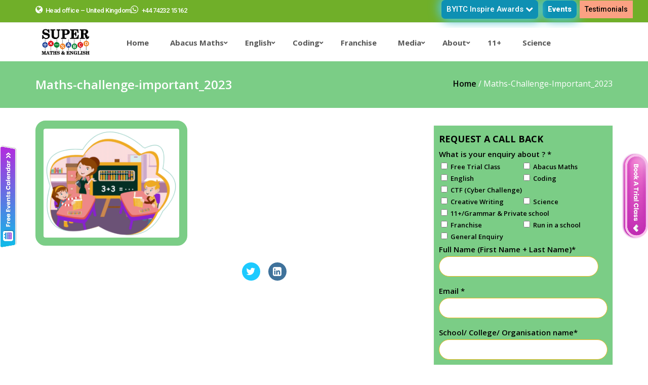

--- FILE ---
content_type: text/html; charset=UTF-8
request_url: https://supermaths.co.uk/britains-first-national-abacus-maths-challenge/maths-challenge-important_2023/
body_size: 51902
content:
<!DOCTYPE html>
<html lang="en-US">
<head>
	<meta charset="UTF-8" />
	<meta name="viewport" content="width=device-width, initial-scale=1" />
	<link rel="profile" href="https://gmpg.org/xfn/11" />
	<link rel="pingback" href="https://supermaths.co.uk/xmlrpc.php" />
	<meta name='robots' content='index, follow, max-image-preview:large, max-snippet:-1, max-video-preview:-1' />

	<!-- This site is optimized with the Yoast SEO plugin v23.2 - https://yoast.com/wordpress/plugins/seo/ -->
	<title>Maths-challenge-important_2023 - Supermaths</title>
	<link rel="canonical" href="https://supermaths.co.uk/britains-first-national-abacus-maths-challenge/maths-challenge-important_2023/" />
	<meta property="og:locale" content="en_US" />
	<meta property="og:type" content="article" />
	<meta property="og:title" content="Maths-challenge-important_2023 - Supermaths" />
	<meta property="og:url" content="https://supermaths.co.uk/britains-first-national-abacus-maths-challenge/maths-challenge-important_2023/" />
	<meta property="og:site_name" content="Supermaths" />
	<meta property="og:image" content="https://supermaths.co.uk/britains-first-national-abacus-maths-challenge/maths-challenge-important_2023" />
	<meta property="og:image:width" content="1275" />
	<meta property="og:image:height" content="1024" />
	<meta property="og:image:type" content="image/png" />
	<meta name="twitter:card" content="summary_large_image" />
	<meta name="twitter:site" content="@byitc_supermath" />
	<script type="application/ld+json" class="yoast-schema-graph">{"@context":"https://schema.org","@graph":[{"@type":"WebPage","@id":"https://supermaths.co.uk/britains-first-national-abacus-maths-challenge/maths-challenge-important_2023/","url":"https://supermaths.co.uk/britains-first-national-abacus-maths-challenge/maths-challenge-important_2023/","name":"Maths-challenge-important_2023 - Supermaths","isPartOf":{"@id":"https://supermaths.co.uk/#website"},"primaryImageOfPage":{"@id":"https://supermaths.co.uk/britains-first-national-abacus-maths-challenge/maths-challenge-important_2023/#primaryimage"},"image":{"@id":"https://supermaths.co.uk/britains-first-national-abacus-maths-challenge/maths-challenge-important_2023/#primaryimage"},"thumbnailUrl":"https://supermaths.co.uk/wp-content/uploads/2023/03/Maths-challenge-important_2023.png","datePublished":"2023-03-15T11:50:33+00:00","dateModified":"2023-03-15T11:50:33+00:00","breadcrumb":{"@id":"https://supermaths.co.uk/britains-first-national-abacus-maths-challenge/maths-challenge-important_2023/#breadcrumb"},"inLanguage":"en-US","potentialAction":[{"@type":"ReadAction","target":["https://supermaths.co.uk/britains-first-national-abacus-maths-challenge/maths-challenge-important_2023/"]}]},{"@type":"ImageObject","inLanguage":"en-US","@id":"https://supermaths.co.uk/britains-first-national-abacus-maths-challenge/maths-challenge-important_2023/#primaryimage","url":"https://supermaths.co.uk/wp-content/uploads/2023/03/Maths-challenge-important_2023.png","contentUrl":"https://supermaths.co.uk/wp-content/uploads/2023/03/Maths-challenge-important_2023.png","width":1275,"height":1024},{"@type":"BreadcrumbList","@id":"https://supermaths.co.uk/britains-first-national-abacus-maths-challenge/maths-challenge-important_2023/#breadcrumb","itemListElement":[{"@type":"ListItem","position":1,"name":"Home","item":"https://supermaths.co.uk/"},{"@type":"ListItem","position":2,"name":"Britain&#8217;s First National Abacus Maths Challenge","item":"https://supermaths.co.uk/britains-first-national-abacus-maths-challenge/"},{"@type":"ListItem","position":3,"name":"Maths-challenge-important_2023"}]},{"@type":"WebSite","@id":"https://supermaths.co.uk/#website","url":"https://supermaths.co.uk/","name":"Supermaths","description":"Abacus Maths in Glasgow","potentialAction":[{"@type":"SearchAction","target":{"@type":"EntryPoint","urlTemplate":"https://supermaths.co.uk/?s={search_term_string}"},"query-input":"required name=search_term_string"}],"inLanguage":"en-US"}]}</script>
	<!-- / Yoast SEO plugin. -->


<link rel='dns-prefetch' href='//maps.googleapis.com' />
<link rel='dns-prefetch' href='//fonts.googleapis.com' />
<link rel="alternate" type="application/rss+xml" title="Supermaths &raquo; Feed" href="https://supermaths.co.uk/feed/" />
<link rel="alternate" type="application/rss+xml" title="Supermaths &raquo; Comments Feed" href="https://supermaths.co.uk/comments/feed/" />
<script type="4618a1e3dfa8fa1d3d8a6a08-text/javascript">
/* <![CDATA[ */
window._wpemojiSettings = {"baseUrl":"https:\/\/s.w.org\/images\/core\/emoji\/15.0.3\/72x72\/","ext":".png","svgUrl":"https:\/\/s.w.org\/images\/core\/emoji\/15.0.3\/svg\/","svgExt":".svg","source":{"concatemoji":"https:\/\/supermaths.co.uk\/wp-includes\/js\/wp-emoji-release.min.js?ver=6.6.4"}};
/*! This file is auto-generated */
!function(i,n){var o,s,e;function c(e){try{var t={supportTests:e,timestamp:(new Date).valueOf()};sessionStorage.setItem(o,JSON.stringify(t))}catch(e){}}function p(e,t,n){e.clearRect(0,0,e.canvas.width,e.canvas.height),e.fillText(t,0,0);var t=new Uint32Array(e.getImageData(0,0,e.canvas.width,e.canvas.height).data),r=(e.clearRect(0,0,e.canvas.width,e.canvas.height),e.fillText(n,0,0),new Uint32Array(e.getImageData(0,0,e.canvas.width,e.canvas.height).data));return t.every(function(e,t){return e===r[t]})}function u(e,t,n){switch(t){case"flag":return n(e,"\ud83c\udff3\ufe0f\u200d\u26a7\ufe0f","\ud83c\udff3\ufe0f\u200b\u26a7\ufe0f")?!1:!n(e,"\ud83c\uddfa\ud83c\uddf3","\ud83c\uddfa\u200b\ud83c\uddf3")&&!n(e,"\ud83c\udff4\udb40\udc67\udb40\udc62\udb40\udc65\udb40\udc6e\udb40\udc67\udb40\udc7f","\ud83c\udff4\u200b\udb40\udc67\u200b\udb40\udc62\u200b\udb40\udc65\u200b\udb40\udc6e\u200b\udb40\udc67\u200b\udb40\udc7f");case"emoji":return!n(e,"\ud83d\udc26\u200d\u2b1b","\ud83d\udc26\u200b\u2b1b")}return!1}function f(e,t,n){var r="undefined"!=typeof WorkerGlobalScope&&self instanceof WorkerGlobalScope?new OffscreenCanvas(300,150):i.createElement("canvas"),a=r.getContext("2d",{willReadFrequently:!0}),o=(a.textBaseline="top",a.font="600 32px Arial",{});return e.forEach(function(e){o[e]=t(a,e,n)}),o}function t(e){var t=i.createElement("script");t.src=e,t.defer=!0,i.head.appendChild(t)}"undefined"!=typeof Promise&&(o="wpEmojiSettingsSupports",s=["flag","emoji"],n.supports={everything:!0,everythingExceptFlag:!0},e=new Promise(function(e){i.addEventListener("DOMContentLoaded",e,{once:!0})}),new Promise(function(t){var n=function(){try{var e=JSON.parse(sessionStorage.getItem(o));if("object"==typeof e&&"number"==typeof e.timestamp&&(new Date).valueOf()<e.timestamp+604800&&"object"==typeof e.supportTests)return e.supportTests}catch(e){}return null}();if(!n){if("undefined"!=typeof Worker&&"undefined"!=typeof OffscreenCanvas&&"undefined"!=typeof URL&&URL.createObjectURL&&"undefined"!=typeof Blob)try{var e="postMessage("+f.toString()+"("+[JSON.stringify(s),u.toString(),p.toString()].join(",")+"));",r=new Blob([e],{type:"text/javascript"}),a=new Worker(URL.createObjectURL(r),{name:"wpTestEmojiSupports"});return void(a.onmessage=function(e){c(n=e.data),a.terminate(),t(n)})}catch(e){}c(n=f(s,u,p))}t(n)}).then(function(e){for(var t in e)n.supports[t]=e[t],n.supports.everything=n.supports.everything&&n.supports[t],"flag"!==t&&(n.supports.everythingExceptFlag=n.supports.everythingExceptFlag&&n.supports[t]);n.supports.everythingExceptFlag=n.supports.everythingExceptFlag&&!n.supports.flag,n.DOMReady=!1,n.readyCallback=function(){n.DOMReady=!0}}).then(function(){return e}).then(function(){var e;n.supports.everything||(n.readyCallback(),(e=n.source||{}).concatemoji?t(e.concatemoji):e.wpemoji&&e.twemoji&&(t(e.twemoji),t(e.wpemoji)))}))}((window,document),window._wpemojiSettings);
/* ]]> */
</script>
<style id='wp-emoji-styles-inline-css' type='text/css'>

	img.wp-smiley, img.emoji {
		display: inline !important;
		border: none !important;
		box-shadow: none !important;
		height: 1em !important;
		width: 1em !important;
		margin: 0 0.07em !important;
		vertical-align: -0.1em !important;
		background: none !important;
		padding: 0 !important;
	}
</style>
<link rel='stylesheet' id='wp-block-library-css' href='https://supermaths.co.uk/wp-includes/css/dist/block-library/style.min.css?ver=6.6.4' type='text/css' media='all' />
<style id='wp-block-library-theme-inline-css' type='text/css'>
.wp-block-audio :where(figcaption){color:#555;font-size:13px;text-align:center}.is-dark-theme .wp-block-audio :where(figcaption){color:#ffffffa6}.wp-block-audio{margin:0 0 1em}.wp-block-code{border:1px solid #ccc;border-radius:4px;font-family:Menlo,Consolas,monaco,monospace;padding:.8em 1em}.wp-block-embed :where(figcaption){color:#555;font-size:13px;text-align:center}.is-dark-theme .wp-block-embed :where(figcaption){color:#ffffffa6}.wp-block-embed{margin:0 0 1em}.blocks-gallery-caption{color:#555;font-size:13px;text-align:center}.is-dark-theme .blocks-gallery-caption{color:#ffffffa6}:root :where(.wp-block-image figcaption){color:#555;font-size:13px;text-align:center}.is-dark-theme :root :where(.wp-block-image figcaption){color:#ffffffa6}.wp-block-image{margin:0 0 1em}.wp-block-pullquote{border-bottom:4px solid;border-top:4px solid;color:currentColor;margin-bottom:1.75em}.wp-block-pullquote cite,.wp-block-pullquote footer,.wp-block-pullquote__citation{color:currentColor;font-size:.8125em;font-style:normal;text-transform:uppercase}.wp-block-quote{border-left:.25em solid;margin:0 0 1.75em;padding-left:1em}.wp-block-quote cite,.wp-block-quote footer{color:currentColor;font-size:.8125em;font-style:normal;position:relative}.wp-block-quote.has-text-align-right{border-left:none;border-right:.25em solid;padding-left:0;padding-right:1em}.wp-block-quote.has-text-align-center{border:none;padding-left:0}.wp-block-quote.is-large,.wp-block-quote.is-style-large,.wp-block-quote.is-style-plain{border:none}.wp-block-search .wp-block-search__label{font-weight:700}.wp-block-search__button{border:1px solid #ccc;padding:.375em .625em}:where(.wp-block-group.has-background){padding:1.25em 2.375em}.wp-block-separator.has-css-opacity{opacity:.4}.wp-block-separator{border:none;border-bottom:2px solid;margin-left:auto;margin-right:auto}.wp-block-separator.has-alpha-channel-opacity{opacity:1}.wp-block-separator:not(.is-style-wide):not(.is-style-dots){width:100px}.wp-block-separator.has-background:not(.is-style-dots){border-bottom:none;height:1px}.wp-block-separator.has-background:not(.is-style-wide):not(.is-style-dots){height:2px}.wp-block-table{margin:0 0 1em}.wp-block-table td,.wp-block-table th{word-break:normal}.wp-block-table :where(figcaption){color:#555;font-size:13px;text-align:center}.is-dark-theme .wp-block-table :where(figcaption){color:#ffffffa6}.wp-block-video :where(figcaption){color:#555;font-size:13px;text-align:center}.is-dark-theme .wp-block-video :where(figcaption){color:#ffffffa6}.wp-block-video{margin:0 0 1em}:root :where(.wp-block-template-part.has-background){margin-bottom:0;margin-top:0;padding:1.25em 2.375em}
</style>
<style id='classic-theme-styles-inline-css' type='text/css'>
/*! This file is auto-generated */
.wp-block-button__link{color:#fff;background-color:#32373c;border-radius:9999px;box-shadow:none;text-decoration:none;padding:calc(.667em + 2px) calc(1.333em + 2px);font-size:1.125em}.wp-block-file__button{background:#32373c;color:#fff;text-decoration:none}
</style>
<style id='global-styles-inline-css' type='text/css'>
:root{--wp--preset--aspect-ratio--square: 1;--wp--preset--aspect-ratio--4-3: 4/3;--wp--preset--aspect-ratio--3-4: 3/4;--wp--preset--aspect-ratio--3-2: 3/2;--wp--preset--aspect-ratio--2-3: 2/3;--wp--preset--aspect-ratio--16-9: 16/9;--wp--preset--aspect-ratio--9-16: 9/16;--wp--preset--color--black: #000000;--wp--preset--color--cyan-bluish-gray: #abb8c3;--wp--preset--color--white: #ffffff;--wp--preset--color--pale-pink: #f78da7;--wp--preset--color--vivid-red: #cf2e2e;--wp--preset--color--luminous-vivid-orange: #ff6900;--wp--preset--color--luminous-vivid-amber: #fcb900;--wp--preset--color--light-green-cyan: #7bdcb5;--wp--preset--color--vivid-green-cyan: #00d084;--wp--preset--color--pale-cyan-blue: #8ed1fc;--wp--preset--color--vivid-cyan-blue: #0693e3;--wp--preset--color--vivid-purple: #9b51e0;--wp--preset--gradient--vivid-cyan-blue-to-vivid-purple: linear-gradient(135deg,rgba(6,147,227,1) 0%,rgb(155,81,224) 100%);--wp--preset--gradient--light-green-cyan-to-vivid-green-cyan: linear-gradient(135deg,rgb(122,220,180) 0%,rgb(0,208,130) 100%);--wp--preset--gradient--luminous-vivid-amber-to-luminous-vivid-orange: linear-gradient(135deg,rgba(252,185,0,1) 0%,rgba(255,105,0,1) 100%);--wp--preset--gradient--luminous-vivid-orange-to-vivid-red: linear-gradient(135deg,rgba(255,105,0,1) 0%,rgb(207,46,46) 100%);--wp--preset--gradient--very-light-gray-to-cyan-bluish-gray: linear-gradient(135deg,rgb(238,238,238) 0%,rgb(169,184,195) 100%);--wp--preset--gradient--cool-to-warm-spectrum: linear-gradient(135deg,rgb(74,234,220) 0%,rgb(151,120,209) 20%,rgb(207,42,186) 40%,rgb(238,44,130) 60%,rgb(251,105,98) 80%,rgb(254,248,76) 100%);--wp--preset--gradient--blush-light-purple: linear-gradient(135deg,rgb(255,206,236) 0%,rgb(152,150,240) 100%);--wp--preset--gradient--blush-bordeaux: linear-gradient(135deg,rgb(254,205,165) 0%,rgb(254,45,45) 50%,rgb(107,0,62) 100%);--wp--preset--gradient--luminous-dusk: linear-gradient(135deg,rgb(255,203,112) 0%,rgb(199,81,192) 50%,rgb(65,88,208) 100%);--wp--preset--gradient--pale-ocean: linear-gradient(135deg,rgb(255,245,203) 0%,rgb(182,227,212) 50%,rgb(51,167,181) 100%);--wp--preset--gradient--electric-grass: linear-gradient(135deg,rgb(202,248,128) 0%,rgb(113,206,126) 100%);--wp--preset--gradient--midnight: linear-gradient(135deg,rgb(2,3,129) 0%,rgb(40,116,252) 100%);--wp--preset--font-size--small: 13px;--wp--preset--font-size--medium: 20px;--wp--preset--font-size--large: 36px;--wp--preset--font-size--x-large: 42px;--wp--preset--spacing--20: 0.44rem;--wp--preset--spacing--30: 0.67rem;--wp--preset--spacing--40: 1rem;--wp--preset--spacing--50: 1.5rem;--wp--preset--spacing--60: 2.25rem;--wp--preset--spacing--70: 3.38rem;--wp--preset--spacing--80: 5.06rem;--wp--preset--shadow--natural: 6px 6px 9px rgba(0, 0, 0, 0.2);--wp--preset--shadow--deep: 12px 12px 50px rgba(0, 0, 0, 0.4);--wp--preset--shadow--sharp: 6px 6px 0px rgba(0, 0, 0, 0.2);--wp--preset--shadow--outlined: 6px 6px 0px -3px rgba(255, 255, 255, 1), 6px 6px rgba(0, 0, 0, 1);--wp--preset--shadow--crisp: 6px 6px 0px rgba(0, 0, 0, 1);}:where(.is-layout-flex){gap: 0.5em;}:where(.is-layout-grid){gap: 0.5em;}body .is-layout-flex{display: flex;}.is-layout-flex{flex-wrap: wrap;align-items: center;}.is-layout-flex > :is(*, div){margin: 0;}body .is-layout-grid{display: grid;}.is-layout-grid > :is(*, div){margin: 0;}:where(.wp-block-columns.is-layout-flex){gap: 2em;}:where(.wp-block-columns.is-layout-grid){gap: 2em;}:where(.wp-block-post-template.is-layout-flex){gap: 1.25em;}:where(.wp-block-post-template.is-layout-grid){gap: 1.25em;}.has-black-color{color: var(--wp--preset--color--black) !important;}.has-cyan-bluish-gray-color{color: var(--wp--preset--color--cyan-bluish-gray) !important;}.has-white-color{color: var(--wp--preset--color--white) !important;}.has-pale-pink-color{color: var(--wp--preset--color--pale-pink) !important;}.has-vivid-red-color{color: var(--wp--preset--color--vivid-red) !important;}.has-luminous-vivid-orange-color{color: var(--wp--preset--color--luminous-vivid-orange) !important;}.has-luminous-vivid-amber-color{color: var(--wp--preset--color--luminous-vivid-amber) !important;}.has-light-green-cyan-color{color: var(--wp--preset--color--light-green-cyan) !important;}.has-vivid-green-cyan-color{color: var(--wp--preset--color--vivid-green-cyan) !important;}.has-pale-cyan-blue-color{color: var(--wp--preset--color--pale-cyan-blue) !important;}.has-vivid-cyan-blue-color{color: var(--wp--preset--color--vivid-cyan-blue) !important;}.has-vivid-purple-color{color: var(--wp--preset--color--vivid-purple) !important;}.has-black-background-color{background-color: var(--wp--preset--color--black) !important;}.has-cyan-bluish-gray-background-color{background-color: var(--wp--preset--color--cyan-bluish-gray) !important;}.has-white-background-color{background-color: var(--wp--preset--color--white) !important;}.has-pale-pink-background-color{background-color: var(--wp--preset--color--pale-pink) !important;}.has-vivid-red-background-color{background-color: var(--wp--preset--color--vivid-red) !important;}.has-luminous-vivid-orange-background-color{background-color: var(--wp--preset--color--luminous-vivid-orange) !important;}.has-luminous-vivid-amber-background-color{background-color: var(--wp--preset--color--luminous-vivid-amber) !important;}.has-light-green-cyan-background-color{background-color: var(--wp--preset--color--light-green-cyan) !important;}.has-vivid-green-cyan-background-color{background-color: var(--wp--preset--color--vivid-green-cyan) !important;}.has-pale-cyan-blue-background-color{background-color: var(--wp--preset--color--pale-cyan-blue) !important;}.has-vivid-cyan-blue-background-color{background-color: var(--wp--preset--color--vivid-cyan-blue) !important;}.has-vivid-purple-background-color{background-color: var(--wp--preset--color--vivid-purple) !important;}.has-black-border-color{border-color: var(--wp--preset--color--black) !important;}.has-cyan-bluish-gray-border-color{border-color: var(--wp--preset--color--cyan-bluish-gray) !important;}.has-white-border-color{border-color: var(--wp--preset--color--white) !important;}.has-pale-pink-border-color{border-color: var(--wp--preset--color--pale-pink) !important;}.has-vivid-red-border-color{border-color: var(--wp--preset--color--vivid-red) !important;}.has-luminous-vivid-orange-border-color{border-color: var(--wp--preset--color--luminous-vivid-orange) !important;}.has-luminous-vivid-amber-border-color{border-color: var(--wp--preset--color--luminous-vivid-amber) !important;}.has-light-green-cyan-border-color{border-color: var(--wp--preset--color--light-green-cyan) !important;}.has-vivid-green-cyan-border-color{border-color: var(--wp--preset--color--vivid-green-cyan) !important;}.has-pale-cyan-blue-border-color{border-color: var(--wp--preset--color--pale-cyan-blue) !important;}.has-vivid-cyan-blue-border-color{border-color: var(--wp--preset--color--vivid-cyan-blue) !important;}.has-vivid-purple-border-color{border-color: var(--wp--preset--color--vivid-purple) !important;}.has-vivid-cyan-blue-to-vivid-purple-gradient-background{background: var(--wp--preset--gradient--vivid-cyan-blue-to-vivid-purple) !important;}.has-light-green-cyan-to-vivid-green-cyan-gradient-background{background: var(--wp--preset--gradient--light-green-cyan-to-vivid-green-cyan) !important;}.has-luminous-vivid-amber-to-luminous-vivid-orange-gradient-background{background: var(--wp--preset--gradient--luminous-vivid-amber-to-luminous-vivid-orange) !important;}.has-luminous-vivid-orange-to-vivid-red-gradient-background{background: var(--wp--preset--gradient--luminous-vivid-orange-to-vivid-red) !important;}.has-very-light-gray-to-cyan-bluish-gray-gradient-background{background: var(--wp--preset--gradient--very-light-gray-to-cyan-bluish-gray) !important;}.has-cool-to-warm-spectrum-gradient-background{background: var(--wp--preset--gradient--cool-to-warm-spectrum) !important;}.has-blush-light-purple-gradient-background{background: var(--wp--preset--gradient--blush-light-purple) !important;}.has-blush-bordeaux-gradient-background{background: var(--wp--preset--gradient--blush-bordeaux) !important;}.has-luminous-dusk-gradient-background{background: var(--wp--preset--gradient--luminous-dusk) !important;}.has-pale-ocean-gradient-background{background: var(--wp--preset--gradient--pale-ocean) !important;}.has-electric-grass-gradient-background{background: var(--wp--preset--gradient--electric-grass) !important;}.has-midnight-gradient-background{background: var(--wp--preset--gradient--midnight) !important;}.has-small-font-size{font-size: var(--wp--preset--font-size--small) !important;}.has-medium-font-size{font-size: var(--wp--preset--font-size--medium) !important;}.has-large-font-size{font-size: var(--wp--preset--font-size--large) !important;}.has-x-large-font-size{font-size: var(--wp--preset--font-size--x-large) !important;}
:where(.wp-block-post-template.is-layout-flex){gap: 1.25em;}:where(.wp-block-post-template.is-layout-grid){gap: 1.25em;}
:where(.wp-block-columns.is-layout-flex){gap: 2em;}:where(.wp-block-columns.is-layout-grid){gap: 2em;}
:root :where(.wp-block-pullquote){font-size: 1.5em;line-height: 1.6;}
</style>
<link rel='stylesheet' id='fontawesome-five-css-css' href='https://supermaths.co.uk/wp-content/plugins/accesspress-social-counter/css/fontawesome-all.css?ver=1.9.2' type='text/css' media='all' />
<link rel='stylesheet' id='apsc-frontend-css-css' href='https://supermaths.co.uk/wp-content/plugins/accesspress-social-counter/css/frontend.css?ver=1.9.2' type='text/css' media='all' />
<link rel='stylesheet' id='aps-animate-css-css' href='https://supermaths.co.uk/wp-content/plugins/accesspress-social-icons/css/animate.css?ver=1.8.5' type='text/css' media='all' />
<link rel='stylesheet' id='aps-frontend-css-css' href='https://supermaths.co.uk/wp-content/plugins/accesspress-social-icons/css/frontend.css?ver=1.8.5' type='text/css' media='all' />
<link rel='stylesheet' id='apss-font-awesome-four-css' href='https://supermaths.co.uk/wp-content/plugins/accesspress-social-share/css/font-awesome.min.css?ver=4.5.6' type='text/css' media='all' />
<link rel='stylesheet' id='apss-frontend-css-css' href='https://supermaths.co.uk/wp-content/plugins/accesspress-social-share/css/frontend.css?ver=4.5.6' type='text/css' media='all' />
<link rel='stylesheet' id='apss-font-opensans-css' href='//fonts.googleapis.com/css?family=Open+Sans&#038;ver=6.6.4' type='text/css' media='all' />
<link rel='stylesheet' id='contact-form-7-css' href='https://supermaths.co.uk/wp-content/plugins/contact-form-7/includes/css/styles.css?ver=5.7.6' type='text/css' media='all' />
<link rel='stylesheet' id='cookie-law-info-css' href='https://supermaths.co.uk/wp-content/plugins/cookie-law-info/legacy/public/css/cookie-law-info-public.css?ver=3.2.6' type='text/css' media='all' />
<link rel='stylesheet' id='cookie-law-info-gdpr-css' href='https://supermaths.co.uk/wp-content/plugins/cookie-law-info/legacy/public/css/cookie-law-info-gdpr.css?ver=3.2.6' type='text/css' media='all' />
<link rel='stylesheet' id='nbcpf-intlTelInput-style-css' href='https://supermaths.co.uk/wp-content/plugins/country-phone-field-contact-form-7/assets/css/intlTelInput.min.css?ver=6.6.4' type='text/css' media='all' />
<link rel='stylesheet' id='nbcpf-countryFlag-style-css' href='https://supermaths.co.uk/wp-content/plugins/country-phone-field-contact-form-7/assets/css/countrySelect.min.css?ver=6.6.4' type='text/css' media='all' />
<link rel='stylesheet' id='wpcf7-redirect-script-frontend-css' href='https://supermaths.co.uk/wp-content/plugins/wpcf7-redirect/build/css/wpcf7-redirect-frontend.min.css?ver=6.6.4' type='text/css' media='all' />
<link rel='stylesheet' id='cff-css' href='https://supermaths.co.uk/wp-content/plugins/custom-facebook-feed/assets/css/cff-style.min.css?ver=4.2.5' type='text/css' media='all' />
<link rel='stylesheet' id='sb-font-awesome-css' href='https://supermaths.co.uk/wp-content/plugins/custom-facebook-feed/assets/css/font-awesome.min.css?ver=4.7.0' type='text/css' media='all' />
<link rel='stylesheet' id='cf7mls-css' href='https://supermaths.co.uk/wp-content/plugins/cf7-multi-step/assets/frontend/css/cf7mls.css?ver=2.7.4.1' type='text/css' media='all' />
<link rel='stylesheet' id='cf7mls_animate-css' href='https://supermaths.co.uk/wp-content/plugins/cf7-multi-step/assets/frontend/animate/animate.min.css?ver=2.7.4.1' type='text/css' media='all' />
<link rel='stylesheet' id='hfe-style-css' href='https://supermaths.co.uk/wp-content/plugins/header-footer-elementor/assets/css/header-footer-elementor.css?ver=1.6.13' type='text/css' media='all' />
<link rel='stylesheet' id='elementor-icons-css' href='https://supermaths.co.uk/wp-content/plugins/elementor/assets/lib/eicons/css/elementor-icons.min.css?ver=5.15.0' type='text/css' media='all' />
<link rel='stylesheet' id='elementor-frontend-legacy-css' href='https://supermaths.co.uk/wp-content/plugins/elementor/assets/css/frontend-legacy.min.css?ver=3.6.5' type='text/css' media='all' />
<link rel='stylesheet' id='elementor-frontend-css' href='https://supermaths.co.uk/wp-content/plugins/elementor/assets/css/frontend.min.css?ver=3.6.5' type='text/css' media='all' />
<link rel='stylesheet' id='elementor-post-4749-css' href='https://supermaths.co.uk/wp-content/uploads/elementor/css/post-4749.css?ver=1723704212' type='text/css' media='all' />
<link rel='stylesheet' id='font_awesome_5-css' href='https://supermaths.co.uk/wp-content/plugins/ultimate-addons-for-elementor/classes/../../elementor/assets/lib/font-awesome/css/fontawesome.min.css?ver=6.6.4' type='text/css' media='all' />
<link rel='stylesheet' id='font_awesome_solid-css' href='https://supermaths.co.uk/wp-content/plugins/ultimate-addons-for-elementor/classes/../../elementor/assets/lib/font-awesome/css/solid.min.css?ver=6.6.4' type='text/css' media='all' />
<link rel='stylesheet' id='font_awesome_regular-css' href='https://supermaths.co.uk/wp-content/plugins/ultimate-addons-for-elementor/classes/../../elementor/assets/lib/font-awesome/css/regular.min.css?ver=6.6.4' type='text/css' media='all' />
<link rel='stylesheet' id='font_awesome_brand-css' href='https://supermaths.co.uk/wp-content/plugins/ultimate-addons-for-elementor/classes/../../elementor/assets/lib/font-awesome/css/brands.min.css?ver=6.6.4' type='text/css' media='all' />
<link rel='stylesheet' id='custom-style-css' href='https://supermaths.co.uk/wp-content/plugins/ultimate-addons-for-elementor/classes/../css/style.css?ver=6.6.4' type='text/css' media='all' />
<link rel='stylesheet' id='cffstyles-css' href='https://supermaths.co.uk/wp-content/plugins/custom-facebook-feed/assets/css/cff-style.min.css?ver=4.2.5' type='text/css' media='all' />
<link rel='stylesheet' id='elementor-pro-css' href='https://supermaths.co.uk/wp-content/plugins/elementor-pro/assets/css/frontend.min.css?ver=3.4.1' type='text/css' media='all' />
<link rel='stylesheet' id='post-grid-elementor-addon-main-css' href='https://supermaths.co.uk/wp-content/plugins/post-grid-elementor-addon/assets/css/main.css?ver=6.6.4' type='text/css' media='all' />
<link rel='stylesheet' id='elementor-global-css' href='https://supermaths.co.uk/wp-content/uploads/elementor/css/global.css?ver=1723704212' type='text/css' media='all' />
<link rel='stylesheet' id='elementor-post-3678-css' href='https://supermaths.co.uk/wp-content/uploads/elementor/css/post-3678.css?ver=1767949786' type='text/css' media='all' />
<link rel='stylesheet' id='timeline-css-css' href='https://supermaths.co.uk/wp-content/plugins/ultimate-addons-for-elementor/classes/../css/timeline.css?ver=6.6.4' type='text/css' media='all' />
<link rel='stylesheet' id='filter-gallery-css-css' href='https://supermaths.co.uk/wp-content/plugins/ultimate-addons-for-elementor/classes/../css/filterablegallery.css?ver=6.6.4' type='text/css' media='all' />
<link rel='stylesheet' id='fancybox-css-css' href='https://supermaths.co.uk/wp-content/plugins/ultimate-addons-for-elementor/classes/../css/jquery.fancybox.min.css?ver=6.6.4' type='text/css' media='all' />
<link rel='stylesheet' id='whatsapp-css-css' href='https://supermaths.co.uk/wp-content/plugins/ultimate-addons-for-elementor/classes/../css/whatsappchat.css?ver=6.6.4' type='text/css' media='all' />
<link rel='stylesheet' id='hfe-widgets-style-css' href='https://supermaths.co.uk/wp-content/plugins/header-footer-elementor/inc/widgets-css/frontend.css?ver=1.6.13' type='text/css' media='all' />
<link rel='stylesheet' id='elementor-post-3689-css' href='https://supermaths.co.uk/wp-content/uploads/elementor/css/post-3689.css?ver=1762598124' type='text/css' media='all' />
<link rel='stylesheet' id='pmfcf-sweetalert2-style-css' href='https://supermaths.co.uk/wp-content/plugins/popup-message-contact-form-7/css/sweetalert2.min.css?ver=6.6.4' type='text/css' media='all' />
<link rel='stylesheet' id='pmfcf-style-css' href='https://supermaths.co.uk/wp-content/plugins/popup-message-contact-form-7/css/style.css?ver=6.6.4' type='text/css' media='all' />
<link rel='stylesheet' id='accesspress-root-step3-css-css' href='https://supermaths.co.uk/wp-content/themes/accesspress-root/css/off-canvas-menu.css?ver=6.6.4' type='text/css' media='all' />
<link rel='stylesheet' id='accesspress-root-font-awesome-css-css' href='https://supermaths.co.uk/wp-content/themes/accesspress-root/css/fontawesome/css/font-awesome.min.css?ver=6.6.4' type='text/css' media='all' />
<link rel='stylesheet' id='accesspress-root-bx-slider-css-css' href='https://supermaths.co.uk/wp-content/themes/accesspress-root/css/jquery.bxslider.css?ver=6.6.4' type='text/css' media='all' />
<link rel='stylesheet' id='accesspress-root-nivo-lightbox-css-css' href='https://supermaths.co.uk/wp-content/themes/accesspress-root/css/nivo-lightbox.css?ver=6.6.4' type='text/css' media='all' />
<link rel='stylesheet' id='accesspress-root-woocommerce-style-css' href='https://supermaths.co.uk/wp-content/themes/accesspress-root/woocommerce/woocommerce-style.css?ver=6.6.4' type='text/css' media='all' />
<link rel='stylesheet' id='chld_thm_cfg_parent-css' href='https://supermaths.co.uk/wp-content/themes/accesspress-root/style.css?ver=6.6.4' type='text/css' media='all' />
<link rel='stylesheet' id='accesspress-root-google-fonts-css-css' href='//fonts.googleapis.com/css?family=Oswald%3A400%2C300%2C700%7COpen+Sans%3A400%2C300%2C300italic%2C400italic%2C600%2C600italic%2C700%2C700italic%2C800%2C800italic&#038;ver=6.6.4' type='text/css' media='all' />
<link rel='stylesheet' id='accesspress-root-style-css' href='https://supermaths.co.uk/wp-content/themes/accesspress-root-child/style.css?ver=6.6.4' type='text/css' media='all' />
<style id='accesspress-root-style-inline-css' type='text/css'>

                #site-navigation > ul > li > a:hover,
                #site-navigation > ul > li.current-menu-item > a,
                #site-navigation > ul > li.current-menu-ancestor > a,
                .search-icon a,
                #site-navigation ul li ul.sub-menu > li:hover > a,
                #site-navigation ul li ul.sub-menu > li.current-menu-item > a,
                #site-navigation ul li ul.sub-menu > li.current-menu-ancestor > a,
                .color-bold, .message-title span,
                .cta-banner-btn a,
                .feature-block .feature-icon,
                .feature-title a:hover,
                .feature-content a,
                #blog .blog-title a:hover,
                .blog-comments a:hover,
                .feature-read-more, .info-read-more,
                .feature-read-more:hover, .info-read-more:hover,
                .widget a:hover, .widget a:hover:before,
                .copyright a:hover, .social-icon a:hover,
                .logged-in-as a,
                .widget_search button, .oops,
                .error404 .not_found,
                .cat-links a:hover, .tags-links a:hover,
                .contact-info-wrap a, .search-icon a:hover,
                .woocommerce #respond input#submit.alt, .woocommerce button.button.alt,
                .woocommerce input.button.alt, .woocommerce #respond input#submit,
                .woocommerce a.button, .woocommerce button.button, .woocommerce input.button,
                .woocommerce ul.products li.product .price,
                .woocommerce div.product p.price, .woocommerce div.product span.price,
                .woocommerce .woocommerce-message:before,
                .woocommerce a.button.alt,
                a{
                    color: #1eb0bc; 
                }
                .main-navigation ul ul,
                .caption-read-more:hover,
                #main-slider .bx-pager-item a:hover,
                #main-slider .bx-pager-item a.active,
                #message-slider .bx-controls .bx-pager-item a:hover,
                #message-slider .bx-controls .bx-pager-item a.active,
                .project-block-wrap .bx-controls .bx-pager-item a:hover,
                .project-block-wrap .bx-controls .bx-pager-item a.active,
                .cta-banner-btn a:hover,
                .service-overlay a,
                .blog-overlay a,
                .blog-date, .project-content-wrap,
                .page_header_wrap, .edit-link a,
                #respond input#submit,
                .error404 .error-num .num,
                button, input[type="button"], input[type="reset"], input[type="submit"],
                .nav-previous a, .nav-next a,
                .woocommerce span.onsale,
                .woocommerce #respond input#submit.alt:hover, .woocommerce button.button.alt:hover,
                .woocommerce input.button.alt:hover, .woocommerce #respond input#submit:hover,
                .woocommerce a.button:hover, .woocommerce button.button:hover,
                .woocommerce input.button:hover,
                .woocommerce a.button.alt:hover{
                    background: #1eb0bc 
                }
                .search-box{
                    background: rgba(30,176,188,0.7);
                }
                .service-overlay a:hover,
                .blog-overlay a:hover,
                .edit-link a:hover,
                #respond input#submit:hover{
                    background: #188d96 
                }
                .caption-read-more:hover,
                .cta-banner-btn a,
                .feature-block .feature-icon,
                .feature-read-more, .info-read-more,
                .feature-read-more:hover, .info-read-more:hover,
                .testimonail-content-wrap,
                .secondary-left .widget, .secondary-right .widget,
                button, input[type="button"], input[type="reset"], input[type="submit"],
                .woocommerce div.product div.images img, .woocommerce ul.products li.product a img,
                .woocommerce #respond input#submit.alt, .woocommerce button.button.alt,
                .woocommerce input.button.alt, .woocommerce #respond input#submit,
                .woocommerce a.button, .woocommerce button.button, .woocommerce input.button,
                .woocommerce .woocommerce-message,
                .woocommerce a.button.alt{
                    border-color: #1eb0bc 
                }
                .main-navigation ul ul:before{
                    border-bottom-color: #1eb0bc 
                }
                .blog-date:hover:after{
                    box-shadow: 0 0 0 1px #1eb0bc; 
                }
                @media (max-width: 767px){
                    #top .nav-btn, .js-ready #nav{
                        background: #1eb0bc !important;
                    }
                }
                .js-ready #nav .close-btn{
                    background: #188d96 !important;
                }
</style>
<link rel='stylesheet' id='accesspress-root-responsive-css' href='https://supermaths.co.uk/wp-content/themes/accesspress-root/css/responsive.css?ver=6.6.4' type='text/css' media='all' />
<link rel='stylesheet' id='simple-social-icons-font-css' href='https://supermaths.co.uk/wp-content/plugins/simple-social-icons/css/style.css?ver=3.0.2' type='text/css' media='all' />
<link rel='stylesheet' id='dtpicker-css' href='https://supermaths.co.uk/wp-content/plugins/date-time-picker-field/assets/js/vendor/datetimepicker/jquery.datetimepicker.min.css?ver=6.6.4' type='text/css' media='all' />
<link rel='stylesheet' id='popup-maker-site-css' href='//supermaths.co.uk/wp-content/uploads/pum/pum-site-styles.css?generated=1749025906&#038;ver=1.19.0' type='text/css' media='all' />
<link rel='stylesheet' id='chld_thm_cfg_separate-css' href='https://supermaths.co.uk/wp-content/themes/accesspress-root-child/ctc-style.css?ver=6.6.4' type='text/css' media='all' />
<link rel='stylesheet' id='accesspress-root-cookies-style-css' href='https://supermaths.co.uk/wp-content/themes/accesspress-root-child/css/cookiealert.css?ver=6.6.4' type='text/css' media='all' />
<link rel='stylesheet' id='ubermenu-css' href='https://supermaths.co.uk/wp-content/plugins/ubermenu/pro/assets/css/ubermenu.min.css?ver=3.6.0.1' type='text/css' media='all' />
<link rel='stylesheet' id='ubermenu-white-css' href='https://supermaths.co.uk/wp-content/plugins/ubermenu/pro/assets/css/skins/white.css?ver=6.6.4' type='text/css' media='all' />
<link rel='stylesheet' id='ubermenu-font-awesome-all-css' href='https://supermaths.co.uk/wp-content/plugins/ubermenu/assets/fontawesome/css/all.min.css?ver=6.6.4' type='text/css' media='all' />
<link rel='stylesheet' id='otw-shortcode-general_foundicons-css' href='https://supermaths.co.uk/wp-content/plugins/toggles-shortcode-and-widget/include/otw_components/otw_shortcode/css/general_foundicons.css?ver=6.6.4' type='text/css' media='all' />
<link rel='stylesheet' id='otw-shortcode-social_foundicons-css' href='https://supermaths.co.uk/wp-content/plugins/toggles-shortcode-and-widget/include/otw_components/otw_shortcode/css/social_foundicons.css?ver=6.6.4' type='text/css' media='all' />
<link rel='stylesheet' id='otw-shortcode-css' href='https://supermaths.co.uk/wp-content/plugins/toggles-shortcode-and-widget/include/otw_components/otw_shortcode/css/otw_shortcode.css?ver=6.6.4' type='text/css' media='all' />
<link rel='stylesheet' id='google-fonts-1-css' href='https://fonts.googleapis.com/css?family=Roboto%3A100%2C100italic%2C200%2C200italic%2C300%2C300italic%2C400%2C400italic%2C500%2C500italic%2C600%2C600italic%2C700%2C700italic%2C800%2C800italic%2C900%2C900italic%7CRoboto+Slab%3A100%2C100italic%2C200%2C200italic%2C300%2C300italic%2C400%2C400italic%2C500%2C500italic%2C600%2C600italic%2C700%2C700italic%2C800%2C800italic%2C900%2C900italic&#038;display=auto&#038;ver=6.6.4' type='text/css' media='all' />
<script type="4618a1e3dfa8fa1d3d8a6a08-text/javascript" src="https://supermaths.co.uk/wp-includes/js/jquery/jquery.min.js?ver=3.7.1" id="jquery-core-js"></script>
<script type="4618a1e3dfa8fa1d3d8a6a08-text/javascript" src="https://supermaths.co.uk/wp-includes/js/jquery/jquery-migrate.min.js?ver=3.4.1" id="jquery-migrate-js"></script>
<script type="4618a1e3dfa8fa1d3d8a6a08-text/javascript" src="https://supermaths.co.uk/wp-content/plugins/accesspress-social-icons/js/frontend.js?ver=1.8.5" id="aps-frontend-js-js"></script>
<script type="4618a1e3dfa8fa1d3d8a6a08-text/javascript" id="cookie-law-info-js-extra">
/* <![CDATA[ */
var Cli_Data = {"nn_cookie_ids":[],"cookielist":[],"non_necessary_cookies":[],"ccpaEnabled":"","ccpaRegionBased":"","ccpaBarEnabled":"","strictlyEnabled":["necessary","obligatoire"],"ccpaType":"gdpr","js_blocking":"1","custom_integration":"","triggerDomRefresh":"","secure_cookies":""};
var cli_cookiebar_settings = {"animate_speed_hide":"500","animate_speed_show":"500","background":"#FFF","border":"#b1a6a6c2","border_on":"","button_1_button_colour":"#61a229","button_1_button_hover":"#4e8221","button_1_link_colour":"#fff","button_1_as_button":"1","button_1_new_win":"","button_2_button_colour":"#333","button_2_button_hover":"#292929","button_2_link_colour":"#444","button_2_as_button":"","button_2_hidebar":"","button_3_button_colour":"#dedfe0","button_3_button_hover":"#b2b2b3","button_3_link_colour":"#333333","button_3_as_button":"1","button_3_new_win":"","button_4_button_colour":"#dedfe0","button_4_button_hover":"#b2b2b3","button_4_link_colour":"#333333","button_4_as_button":"1","button_7_button_colour":"#eeb81a","button_7_button_hover":"#be9315","button_7_link_colour":"#fff","button_7_as_button":"1","button_7_new_win":"","font_family":"inherit","header_fix":"","notify_animate_hide":"1","notify_animate_show":"","notify_div_id":"#cookie-law-info-bar","notify_position_horizontal":"right","notify_position_vertical":"bottom","scroll_close":"","scroll_close_reload":"","accept_close_reload":"","reject_close_reload":"","showagain_tab":"","showagain_background":"#fff","showagain_border":"#000","showagain_div_id":"#cookie-law-info-again","showagain_x_position":"100px","text":"#333333","show_once_yn":"","show_once":"10000","logging_on":"","as_popup":"","popup_overlay":"1","bar_heading_text":"","cookie_bar_as":"banner","popup_showagain_position":"bottom-right","widget_position":"left"};
var log_object = {"ajax_url":"https:\/\/supermaths.co.uk\/wp-admin\/admin-ajax.php"};
/* ]]> */
</script>
<script type="4618a1e3dfa8fa1d3d8a6a08-text/javascript" src="https://supermaths.co.uk/wp-content/plugins/cookie-law-info/legacy/public/js/cookie-law-info-public.js?ver=3.2.6" id="cookie-law-info-js"></script>
<script type="4618a1e3dfa8fa1d3d8a6a08-text/javascript" src="https://supermaths.co.uk/wp-includes/js/jquery/ui/core.min.js?ver=1.13.3" id="jquery-ui-core-js"></script>
<script type="4618a1e3dfa8fa1d3d8a6a08-text/javascript" src="https://supermaths.co.uk/wp-content/plugins/ultimate-addons-for-elementor/classes/../js/slick.js?ver=6.6.4" id="slick-js-js"></script>
<script type="4618a1e3dfa8fa1d3d8a6a08-text/javascript" src="https://supermaths.co.uk/wp-content/plugins/ultimate-addons-for-elementor/classes/../js/front/custom-tm.js?ver=6.6.4" id="custom-tm-js-js"></script>
<script type="4618a1e3dfa8fa1d3d8a6a08-text/javascript" src="https://supermaths.co.uk/wp-content/plugins/ultimate-addons-for-elementor/classes/../js/bpopup.js?ver=6.6.4" id="bpopup-js-js"></script>
<script type="4618a1e3dfa8fa1d3d8a6a08-text/javascript" src="https://supermaths.co.uk/wp-content/plugins/ultimate-addons-for-elementor/classes/../js/front/custom_bpopup.js?ver=6.6.4" id="custom-bpopup-js-js"></script>
<script type="4618a1e3dfa8fa1d3d8a6a08-text/javascript" src="https://supermaths.co.uk/wp-content/plugins/ultimate-addons-for-elementor/classes/../js/timeline.js?ver=6.6.4" id="timeline-js-js"></script>
<script type="4618a1e3dfa8fa1d3d8a6a08-text/javascript" src="https://supermaths.co.uk/wp-content/plugins/ultimate-addons-for-elementor/classes/../js/animtimeline.js?ver=6.6.4" id="animtimeline-js-js"></script>
<script type="4618a1e3dfa8fa1d3d8a6a08-text/javascript" src="https://supermaths.co.uk/wp-content/plugins/ultimate-addons-for-elementor/classes/../js/front/countdown.js?ver=6.6.4" id="custom-countdown-js-js"></script>
<script type="4618a1e3dfa8fa1d3d8a6a08-text/javascript" src="https://supermaths.co.uk/wp-includes/js/jquery/ui/accordion.min.js?ver=1.13.3" id="jquery-ui-accordion-js"></script>
<script type="4618a1e3dfa8fa1d3d8a6a08-text/javascript" src="https://supermaths.co.uk/wp-content/plugins/ultimate-addons-for-elementor/classes/../js/front/accordion.js?ver=6.6.4" id="accordion-js-js"></script>
<script type="4618a1e3dfa8fa1d3d8a6a08-text/javascript" src="https://supermaths.co.uk/wp-content/plugins/ultimate-addons-for-elementor/classes/../js/info-circle.js?ver=6.6.4" id="info-circle-js-js"></script>
<script type="4618a1e3dfa8fa1d3d8a6a08-text/javascript" src="https://supermaths.co.uk/wp-content/plugins/ultimate-addons-for-elementor/classes/../js/jquery.fancybox.min.js?ver=6.6.4" id="fancybox-js-js"></script>
<script type="4618a1e3dfa8fa1d3d8a6a08-text/javascript" src="https://supermaths.co.uk/wp-content/plugins/ultimate-addons-for-elementor/classes/../js/mixitup.min.js?ver=6.6.4" id="mixitup-min-js-js"></script>
<script type="4618a1e3dfa8fa1d3d8a6a08-text/javascript" src="https://supermaths.co.uk/wp-content/plugins/ultimate-addons-for-elementor/classes/../js/front/custommixitup.js?ver=6.6.4" id="custom-mixitup-js-js"></script>
<script type="4618a1e3dfa8fa1d3d8a6a08-text/javascript" src="https://supermaths.co.uk/wp-content/plugins/popup-message-contact-form-7/js/popupscript.js?ver=6.6.4" id="pmfcf-script-popupscript-js"></script>
<script type="4618a1e3dfa8fa1d3d8a6a08-text/javascript" src="https://supermaths.co.uk/wp-content/plugins/popup-message-contact-form-7/js/sweetalert2.all.min.js?ver=6.6.4" id="pmfcf-script-sweetalert2-js"></script>
<script type="4618a1e3dfa8fa1d3d8a6a08-text/javascript" src="https://supermaths.co.uk/wp-content/plugins/popup-message-contact-form-7/js/jscolor.js?ver=6.6.4" id="pmfcf-jscolor-js"></script>
<script type="4618a1e3dfa8fa1d3d8a6a08-text/javascript" src="https://supermaths.co.uk/wp-content/themes/accesspress-root/js/modernizr.min.js?ver=1.2.0" id="accesspress-root-modernizr-js"></script>
<script type="4618a1e3dfa8fa1d3d8a6a08-text/javascript" src="https://supermaths.co.uk/wp-content/plugins/toggles-shortcode-and-widget/include/otw_components/otw_shortcode/js/otw_shortcode_core.js?ver=6.6.4" id="otw-shortcode-core-js"></script>
<script type="4618a1e3dfa8fa1d3d8a6a08-text/javascript" src="https://supermaths.co.uk/wp-content/plugins/toggles-shortcode-and-widget/include/otw_components/otw_shortcode/js/otw_shortcode.js?ver=6.6.4" id="otw-shortcode-js"></script>
<link rel="https://api.w.org/" href="https://supermaths.co.uk/wp-json/" /><link rel="alternate" title="JSON" type="application/json" href="https://supermaths.co.uk/wp-json/wp/v2/media/17524" /><link rel="EditURI" type="application/rsd+xml" title="RSD" href="https://supermaths.co.uk/xmlrpc.php?rsd" />
<meta name="generator" content="WordPress 6.6.4" />
<link rel='shortlink' href='https://supermaths.co.uk/?p=17524' />
<link rel="alternate" title="oEmbed (JSON)" type="application/json+oembed" href="https://supermaths.co.uk/wp-json/oembed/1.0/embed?url=https%3A%2F%2Fsupermaths.co.uk%2Fbritains-first-national-abacus-maths-challenge%2Fmaths-challenge-important_2023%2F" />
<link rel="alternate" title="oEmbed (XML)" type="text/xml+oembed" href="https://supermaths.co.uk/wp-json/oembed/1.0/embed?url=https%3A%2F%2Fsupermaths.co.uk%2Fbritains-first-national-abacus-maths-challenge%2Fmaths-challenge-important_2023%2F&#038;format=xml" />
<!-- HFCM by 99 Robots - Snippet # 1: Google Ads -->
<!-- Global site tag (gtag.js) - Google Ads: AW-10850581997 -->
<script async src="https://www.googletagmanager.com/gtag/js?id=AW-10850581997" type="4618a1e3dfa8fa1d3d8a6a08-text/javascript"></script>
<script type="4618a1e3dfa8fa1d3d8a6a08-text/javascript">
  window.dataLayer = window.dataLayer || [];
  function gtag(){dataLayer.push(arguments);}
  gtag('js', new Date());

  gtag('config', 'AW-10850581997');
</script>

<!-- /end HFCM by 99 Robots -->
<!-- HFCM by 99 Robots - Snippet # 14: Meta Pixel -->
<!-- Facebook Pixel Code -->
<script type="text/plain" data-cli-class="cli-blocker-script"  data-cli-script-type="analytics" data-cli-block="true"  data-cli-element-position="head">
!function(f,b,e,v,n,t,s)
{if(f.fbq)return;n=f.fbq=function(){n.callMethod?
n.callMethod.apply(n,arguments):n.queue.push(arguments)};
if(!f._fbq)f._fbq=n;n.push=n;n.loaded=!0;n.version='2.0';
n.queue=[];t=b.createElement(e);t.async=!0;
t.src=v;s=b.getElementsByTagName(e)[0];
s.parentNode.insertBefore(t,s)}(window,document,'script',
'https://connect.facebook.net/en_US/fbevents.js');
 fbq('init', '242970304323002'); 
fbq('track', 'PageView');
</script>
<!-- End Facebook Pixel Code -->
<!-- /end HFCM by 99 Robots -->
<!-- Global site tag (gtag.js) - Google Analytics -->
<script async src="https://www.googletagmanager.com/gtag/js?id=UA-203666431-1" type="4618a1e3dfa8fa1d3d8a6a08-text/javascript"></script>
<script type="4618a1e3dfa8fa1d3d8a6a08-text/javascript">
  window.dataLayer = window.dataLayer || [];
  function gtag(){dataLayer.push(arguments);}
  gtag('js', new Date());

  gtag('config', 'UA-203666431-1');
</script>
<link rel='stylesheet' href='https://supermaths.co.uk/wp-content/themes/accesspress-root-child/css/newstyle.css' type='text/css' />
<link rel='stylesheet' href='https://supermaths.co.uk/wp-content/themes/accesspress-root-child/css/simple-lightbox.css' type='text/css' /><style id="ubermenu-custom-generated-css">
/** Font Awesome 4 Compatibility **/
.fa{font-style:normal;font-variant:normal;font-weight:normal;font-family:FontAwesome;}

/** UberMenu Custom Menu Item Styles (Menu Item Settings) **/
/* 4739 */   .ubermenu .ubermenu-item.ubermenu-item-4739 { background:#f4f4f4; }
/* 4762 */   .ubermenu .ubermenu-item.ubermenu-item-4762 { background:#f4f4f4; }
/* 4790 */   .ubermenu .ubermenu-item.ubermenu-item-4790 { background:#f4f4f4; }
/* 4846 */   .ubermenu .ubermenu-item.ubermenu-item-4846 { background:#f4f4f4; }


/** UberMenu Custom Tweaks (General Settings) **/
li#menu-item-1286 {
    margin-top: 0 !important;
}
.ubermenu .ubermenu-tab-layout-left>.ubermenu-tabs-group li a {
    margin-left: 0 !important;
    padding: 6px;
    line-height: 22px;
}

.ubermenu .ubermenu-submenu .ubermenu-submenu-type-stack li .ubermenu-custom-content-padded {
    padding: 0px 10px;
}
.ubermenu .ubermenu-colgroup .ubermenu-column, .ubermenu .ubermenu-custom-content-padded, .ubermenu .ubermenu-nonlink, .ubermenu .ubermenu-retractor, .ubermenu .ubermenu-submenu-padded, .ubermenu .ubermenu-submenu-type-stack>.ubermenu-item-normal>.ubermenu-target, .ubermenu .ubermenu-target, .ubermenu .ubermenu-widget, .ubermenu-responsive-toggle {
    padding: 25px 20px;
}
#site-navigation ul li ul.ubermenu-submenu.ubermenu-submenu-id-9937 li a {
    padding: 10px 10px 10px 0;
    color: #fff;
}
#site-navigation .ubermenu-submenu-id-9889 li ul.ubermenu-submenu li a {
    padding: 10px 10px 10px 0;
    color: #fff;
}
#site-navigation ul li ul.ubermenu-submenu.ubermenu-submenu-id-1419 li a {
    color: #fff;
    padding: 10px 10px 10px 0;
}
#site-navigation li ul.ubermenu-submenu.ubermenu-submenu-id-1555 li a {
    padding: 13px 0;
    color: #fff;
}
.ubermenu .ubermenu-target-with-image>.ubermenu-target-text {
    position: absolute;
    top: 84px;
    z-index: 999;
    padding: 0px 20px;
    line-height: 16px;
    text-align: center;
    font-size: 13px;
    left: 0px;
    width: 100%;
}
.img_text img.ubermenu-image.ubermenu-image-size-full {
    position: relative;
}
.img_text span.ubermenu-target-title.ubermenu-target-text:hover {
    text-decoration: underline;
}
.ubermenu.ubermenu-main.ubermenu-horizontal .ubermenu-submenu-drop.ubermenu-submenu-align-left_edge_bar, .ubermenu.ubermenu-main.ubermenu-horizontal .ubermenu-submenu-drop.ubermenu-submenu-align-full_width {
    left: 256px;
}
ul.ubermenu-submenu.ubermenu-submenu-type-auto.ubermenu-submenu-type-mega.ubermenu-submenu-drop.ubermenu-submenu-align-full_width {
    width: 990px;
    background-color: #D3D3D3;
}
#site-navigation li a {
    text-transform: none !important;
    margin-left: 5px;
}
span.ubermenu-target-title.ubermenu-target-text {
    display: block;
    width: 100%;
}
.ubermenu-skin-white {
       border-top: 0px;
}
#site-navigation ul li ul.ubermenu-submenu.ubermenu-submenu-id-9937 li a {
    padding: 10px 15px 10px 15px;
    color: #fff;
    margin-left: 0;
}
.ubermenu-item .ubermenu-item.ubermenu-item-type-post_type a.ubermenu-target.ubermenu-target-with-image {
    padding: 10px 15px;
    margin-left: 0 !important;
    color: #fff !important;
}
.ubermenu-item .ubermenu-item.ubermenu-item-type-custom a.ubermenu-target.ubermenu-target-with-image {
    padding: 10px 15px;
    margin-left: 0 !important;
    color: #fff !important;
}
.site #masthead {
    padding-bottom: 0;
}
#site-navigation ul li {
    margin-top: 0;
}
#site-navigation ul li ul.ubermenu-submenu.ubermenu-submenu-id-1419 li a {
    color: #fff;
    padding: 10px 15px 10px 15px;
}
#site-navigation.main-navigation ul ul .ubermenu-active a {
    padding-right: 21px;
}
#site-navigation li ul.ubermenu-submenu.ubermenu-submenu-id-1555 li a {
    color: #fff;
    padding: 10px 15px 10px 15px;
}
ul.ubermenu-tab-content-panel.ubermenu-column.ubermenu-column-3-4.ubermenu-submenu.ubermenu-submenu-type-tab-content-panel.ubermenu-autoclear {
    background-color: #D3D3D3;
}
@media(max-width:767px){
 .top-bar-nav-wrapper div ul#menu-top-bar-menu{
 display:none;
}
#site-branding .site-logo img {
    max-height: 50px;
}
#site-branding {
    max-width: 100%;
    margin: 0;
}
#site-branding .site-logo {
    margin-bottom: 5px;
}
#top {
    top: 13px;
    right: 10px;
    position: absolute;
}
.ubermenu .ubermenu-item .ubermenu-submenu-drop {
    position: relative;
}

}
.ubermenu-skin-white{
     border-bottom: 0px !important;
}


/* Status: Loaded from Transient */

</style><style type="text/css">div[id^="wpcf7-f16190"] button.cf7mls_next {   }div[id^="wpcf7-f16190"] button.cf7mls_back {   }div[id^="wpcf7-f15803"] button.cf7mls_next {   }div[id^="wpcf7-f15803"] button.cf7mls_back {   }div[id^="wpcf7-f11151"] button.cf7mls_next {   }div[id^="wpcf7-f11151"] button.cf7mls_back {   }div[id^="wpcf7-f10105"] button.cf7mls_next {   }div[id^="wpcf7-f10105"] button.cf7mls_back {   }div[id^="wpcf7-f10097"] button.cf7mls_next {   }div[id^="wpcf7-f10097"] button.cf7mls_back {   }div[id^="wpcf7-f9945"] button.cf7mls_next {   }div[id^="wpcf7-f9945"] button.cf7mls_back {   }div[id^="wpcf7-f9923"] button.cf7mls_next {   }div[id^="wpcf7-f9923"] button.cf7mls_back {   }div[id^="wpcf7-f9110"] button.cf7mls_next {   }div[id^="wpcf7-f9110"] button.cf7mls_back {   }div[id^="wpcf7-f6898"] button.cf7mls_next {   }div[id^="wpcf7-f6898"] button.cf7mls_back {   }div[id^="wpcf7-f3292"] button.cf7mls_next {   }div[id^="wpcf7-f3292"] button.cf7mls_back {   }</style>    <script type="4618a1e3dfa8fa1d3d8a6a08-text/javascript">
        jQuery(function($){
			$('#main-slider .bx-slider').bxSlider({
				adaptiveHeight: true,
				pager: true,
				controls: true,
				mode: 'fade',
				auto : true,
				pause: '4300',
				speed: '2400',
                touchEnabled: false
			});				
		});
    </script>
        <link rel="icon" type="image/png" href="https://supermaths.co.uk/wp-content/uploads/2016/05/AbacusTool-01-e1465985429705.png"> 
    <style>html body, html body.boxed{background:#ffffff}</style><link rel="icon" href="https://supermaths.co.uk/wp-content/uploads/2021/12/cropped-android-chrome-512x512-1-1-32x32.png" sizes="32x32" />
<link rel="icon" href="https://supermaths.co.uk/wp-content/uploads/2021/12/cropped-android-chrome-512x512-1-1-192x192.png" sizes="192x192" />
<link rel="apple-touch-icon" href="https://supermaths.co.uk/wp-content/uploads/2021/12/cropped-android-chrome-512x512-1-1-180x180.png" />
<meta name="msapplication-TileImage" content="https://supermaths.co.uk/wp-content/uploads/2021/12/cropped-android-chrome-512x512-1-1-270x270.png" />
		<style type="text/css" id="wp-custom-css">
			/* Section */
/* header#masthead::after {
    content: "";
    background: url(https://supermaths.co.uk/wp-content/uploads/2025/12/happy-new-year-2026-2026-1.gif);
    width: 131px;
    height: 118px;
    position: absolute;
    right: 0;
    top: -26px;
    left: 50%;
    background-size: contain;
    background-repeat: no-repeat;
} */

.success-section .section-title{
  text-align:center;
  font-size:32px;
  color:#fff;
  font-weight:700;
  margin-bottom:60px;
}

/* Layout */
.success-section .success-wrap{
  max-width:1200px;
  margin:auto;
  display:grid;
  grid-template-columns:1fr 1.2fr;
  gap:40px;
  align-items:center;
}

/* Kids Card */
.success-section .kids-card{

  border-radius:30px;
  padding:30px;
  box-shadow:0 25px 60px rgba(0,0,0,0.15);
  animation:float 4s ease-in-out infinite;
}

.success-section .kids-card img{
  width:100%;
  border-radius:20px;
}

/* Content Box */
.success-section .content-box{
  background:#ffffff;
  border-radius:35px;
  padding:50px;
  box-shadow:0 30px 70px rgba(0,0,0,0.15);
  position:relative;
}

.success-section .content-box::before{
  content:'';
  position:absolute;
  left:-18px;
  top:40px;
  width:8px;
  height:80%;
  background:#ffb703;
  border-radius:10px;
}

.success-section .content-box p {
    font-size: 15px;
    line-height: 1.9;
    color: #000;
    margin-bottom: 18px;
  font-weight: 400;
    font-family: 'Roboto';
}
.success-section .content-box h3 {
    font-weight: 600;
    font-size: 22px;
    line-height: 1.5;
}
/* Button */
.success-section .read-btn{
  display:inline-block;
  margin-top:15px;
  padding:14px 38px;
  background:#ff9800;
  color:#fff;
  border-radius:40px;
  text-decoration:none;
  font-weight:600;
  transition:0.3s;
}

.success-section .read-btn:hover{
  background:#ff7a00;
  transform:translateY(-4px);
}

/* Animation */
@keyframes float{
  0%{transform:translateY(0);}
  50%{transform:translateY(-15px);}
  100%{transform:translateY(0);}
}
/* 
section.cal26 {
    display: none;
} */

.abacus-sliderpage .slick-slide img {
 
    border-radius: 15px;
    border: 5px solid #bbbbbb;
}
.abacus-sliderpage .slick-initialized .slick-slide {
    
    margin: 0px 3px;
    
}
section.cal2026 .eventcal.new {
    background: #0db560;
}
section.cal2026 .evtcal.new {
    background: #d29d1e;
}
h3.h3heading {
    font-weight: 600;
    background: #ec6dc7;
    color: #fff;
    border-radius: 4px;
    padding: 10px;
}
h4.h3heading {
    font-size: 30px;
}
h4.h4heading {
    font-size: 30px;
    font-weight: 600;
}
h5.h5heading {
    text-align: center;
    color: #000;
    font-size: 30px;
}
.page-id-2262 .page_header_wrap.clearfix {
    display: none;
}
.online-abacus.temp h3 {
    font-weight: 600 !important;
    font-size: 30px;
 
}
.form_outer.newformpage {
    width: 80%;
    margin: 0 auto;
    border-radius: 10px;
}
.form_outer.newformpage form.wpcf7-form.init.cf7mls-no-scroll.cf7mls-no-moving-animation p {
    margin: 0 0 5px;
    font-weight: 600;
}
.form_outer.newformpage p.dohave {
    display: inline-block;
}
.form_outer.newformpage .required_hide

 {
    margin-bottom: 0;
}
.page-id-19530 .frn-form-sub {
    width: 91%;

    background: #fff;
    padding: 5px;
    box-shadow: 0px 0px 20px 10px #dcdcdc7d;
    border-radius: 5px;
}
.page-id-19530 .frn-form-sub h2 {
    font-size: 18px;
    font-weight: 600;
}
.page-id-19530 .frn-form-sub p {
    margin: 0px;
    margin-bottom: 5px;
    font-size: 12px;
}
.page-id-19530 .frn-form-sub textarea.wpcf7-form-control.wpcf7-textarea {
    height: 44px;
    padding: 4px;
}
/* .frn-form-sub input[type=text], input[type=email], input[type=url], input[type=password], input[type=search], input[type=number], input[type=tel], input[type=range], input[type=date], input[type=month], input[type=week], input[type=time], input[type=datetime], input[type=datetime-local], input[type=color], textarea {
  
    height: 27px;
    border-radius: 5px;
} */
.page-id-19530 .frn-form-sub select.wpcf7-form-control.wpcf7-select.wpcf7-validates-as-required.refr-lead {
   
    height: 32px;
    padding: 1px;
} 

img.post-ads {
    border: 0px !important;
}

.franchise-video-sec img {
    width: 100% !important;
    height: 400px !important;
    border-radius: 10px !important;
}
.franchise-video-sec .elementor-main-swiper.swiper-container.swiper-container-initialized.swiper-container-horizontal {
    padding: 0;
}
.franchise-video-sec .elementor-testimonial__content i {
    position: absolute;
    top: 0;
    font-size: 35px;
    background: #ff008d;
    border-radius: 10px;
    color: #fff;
    right: 10px;
	padding:4px;
}
.franchise-video-sec .elementor-testimonial__content {
    bottom: 0;
    position: absolute;
    height: 80%;
    WIDTH: 85%;
    top: 33px;
      background-color: transparent !important;
}
.newtestimonail p {
    font-weight: 500;
    font-size: 15px;
}
.newtestimonail h2 {
    font-size: 20px;
    font-weight: 600;
    background: #168ed4;
    color: #fff;
    padding: 3px;
    border-radius: 5px;
    padding-left: 10px;
}
.newtestimonail h3 {
    font-size: 19px;
    font-weight: 600;
    border-bottom: 1px solid gray;
    max-width: fit-content;
}
img.wp-image-10703.inspire-img-size-2025 {
    height: 270px !important;
    object-position: center;
    max-width: 400px !important;
    width: 190px !important;
}
img.wp-image-10703.inspire-img-size-2025.mid-inspire {
    width: 524px !important;
    max-width: 100% !important;
    height: auto !important;
}
.toppreview {
    display: flex;
    justify-content: end;
    column-gap: 16px;
}
.achivehead.link-wrap-a a:hover {
    color: #ffffff;
    background-color: transparent;
}
p.achivemenu a {
    animation: none;
	background: none;
}
.achivehead {
  position: relative;
  display: inline-block;
}
.achive-content {
    display: none;
    position: absolute;
    background: linear-gradient(90deg, rgba(42, 123, 155, 1) 0%, rgb(56 167 181) 50%, rgb(63 179 222) 100%);
    min-width: 250px;
    box-shadow: 0px 8px 16px 0px rgba(0,0,0,0.2);
    padding: 12px 16px;
    z-index: 91;
    margin-top: 1px;
    border-radius: 5px;
    left: 0;
}
.achivehead.link-wrap-a.booktrial.topbtn {
    padding: 5px 10px;
    animation: glow 1s infinite !important;
    transition: 0.5s !important;
    background: #0e90b3;
    color: #fff;
    font-weight: 500;
    border-radius: 7px;
    margin-right: 5px;
}
.achivehead:hover .achive-content {
  display: block;
}

p.achivemenu {
 margin:0;
}
p.achivemenu a {
    color: #fff;
    font-weight: 500;
}



.chtbtn {
    width: 5.5rem !important;
    height: 5.5rem !important;
    font-size: 3.5rem !important;
    line-height: 5.5rem !important;
}
.grecaptcha-badge {
    bottom: 110px !important;
}
a.watchvt {
    background: #204bb4;
    color: #fff;
    border-radius: 5px;
    padding: 7px 12px;
}

.appplaydt.postpg {
    margin-bottom: 10px;
}
.appplaydt.postpg br {
    display: none;
}
.appplaydt a {
    background: #09566c;
    padding: 16px 20px;
    border-radius: 10px;
    border: 0;
}
.appplaydt {
    text-align: center;
}
.appplaydt h4{
	    font-weight: 600;
    margin-bottom: 30px;
    font-size: 24px;
}
.appplaydt img {
    border: 0;
}
p.poptxt {
    font-size: 18px;
    background: linear-gradient(90deg, rgb(137 71 195) 0%, rgb(146 87 199) 50%, rgb(117 53 211) 100%);
    border-radius: 10px;
    padding: 6px 6px;
    margin: 0 auto;
    border-bottom: 3px solid;
	margin-top:10px;
}
.poptxt1 p {
    font-size: 24px;
    color: #fff;
    text-align: center;
    font-weight: 500;
}
.firstpopup {
    display: flex;
    flex-wrap: wrap;
    width: 100%;
    column-gap: 10px;
    justify-content: center;
}
div#popmake-20050 button.pum-close.popmake-close {
    width: 35px !important;
    height: 35px !important;
    border-radius: 10px !important;
    font-size: 30px !important;
    font-weight: 600 !important;
}

div#popmake-20050{
	  text-align: center;
    background: linear-gradient(90deg,rgba(147, 42, 155, 1) 0%, rgba(171, 87, 199, 1) 50%, rgba(237, 221, 83, 1) 100%);
}
.poptxt1 {
    margin-top: 20px;
}
.poptxt1 a

 {
    background: #961197;
    color: #fff;
    padding: 9px 20px;
    border-radius: 9px;
    font-size: 20px;
    font-weight: 600;
}
.firstpopup p {
    color: #fff;

    text-align: center;
  
	font-weight:500;
}
.firstpopup a {
    padding: 10px;
    border-radius: 10px;
    color: #fff;
    background: linear-gradient(90deg, #FFB74D 0%, #a542b3 100%);
	font-weight:600;
	transition.5s;
}
.firstpopup a:hover {
	    transform: scale(1.05);
	transition.5s;
    color: #fff;
}
div#pum_popup_title_20050{
	color: #fff;
    font-weight: 600;
    padding: 10px;
    border-bottom: 1px solid;
    text-align: center;
}
ul.ubermenu-submenu.ubermenu-submenu-type-auto.ubermenu-submenu-type-mega.ubermenu-submenu-drop.ubermenu-submenu-align-full_width {
    width: 100%;
}
.python-cd span.ubermenu-target-title.ubermenu-target-text {
    display: none;
}
.british-youth-box h1 {
    font-size: 30px;
    font-weight: 800;
	color:#fff !important;
}
h1.participate-skills-one.tag-pr {
    background-color: #af43c6;
    font-size: 30px;
    color: #fff;
    padding: 10px 20px;
    border-radius: 20px;
    font-weight: 800;
}
.winner-science h3 {
    padding-bottom: 8px;
    padding-top: 8px;
    font-weight: 600;
    border-bottom: 1px solid gainsboro;
    background: linear-gradient(90deg, rgb(229 100 222) 35%, #dad765 100%);
	    color: #fff;
}
.winner-science p {
    font-size: 16px;
    font-weight: 500;
}
.winner-science {
	background:#fff;
    box-shadow: 0px 0px 20px 0px gainsboro;
    border-radius: 10px;
    border: 1px solid gainsboro;
    text-align: center;
}
.why-early.glimpses a {
    background: linear-gradient(90deg, #df78f1 35%, rgb(185 119 255) 100%);
    padding: 5px 10px;
    color: #fff;
    border-radius: 5px;
}
.why-early.glimpses {
    background: #ffe0fb;
	text-align:center;
}
.why-early.glimpses h3 {
    background: linear-gradient(90deg, #df78f1 35%, rgb(185 119 255) 100%);
    color: #fff;
}
ul.sci-early li {
    border: 1px solid gainsboro;
    width: 30%;
    margin: 2px;
    background: linear-gradient(90deg, rgb(191 100 229) 35%, rgb(119 157 255) 100%);
    color: #fff !important;
    border-radius: 5px;
    font-size: 18px;
}
ul.sci-early {
    display: flex
;
    list-style: none;
    flex-wrap: wrap;
    text-align: center;
    justify-content: center;
}
ul.sci-early {
    display: flex
;
    list-style: none;
    flex-wrap: wrap;
    text-align: center;
}
.awardhistory img.award-img-prt.ps-small{
	width:190px;
}
.awardhistory img.award-img-prt.ps-mid {
    width: 295px;
}
.awardhistory img.award-img-prt {
    width: 230px;
    height: 230px;
    object-fit: cover;
    object-position: center;
    border: 2px solid gainsboro;
    margin: 2px;
    border-radius: 8px !important;
}
ul.psul li {
    color: #000;
}

.row.awrd-h4 img.award-img-prt.img-pslarge {
    width: 380px;
}
.row.awrd-h4 h4 {
    margin-bottom: 15px;
}
.row.awrd-h4 img.award-img-prt.img-ps {
    width: 200px;
}
.row.awrd-h4 {
    border: 1px solid gainsboro;
    box-shadow: 0px 0px 20px 0px gainsboro;
    padding: 10px;
    border-radius: 10px;
    margin: 0 auto;
    margin-bottom: 15px;
}
.why-early h4 {
    padding: 5px 15px;
}
.why-early h3 {
    padding: 10px;
    background: linear-gradient(90deg, #df78f1 35%, rgb(185 119 255) 100%);
    text-align: center;
    font-weight: 600;
}
.why-early h4 {
    margin-bottom: 0px;
}
.why-early p {
    padding: 5px 15px;
}
.why-early {
    box-shadow: 0px 0px 20px 0px gainsboro;
    border-radius: 10px;
    background: #f8e8f9;
    font-size: 20px;
    padding-bottom: 5px;
}

.science-month h3 {
    background: linear-gradient(90deg, rgba(100,229,124,1) 35%, rgba(119,208,255,1) 100%);
    color: #fff;
    text-align: center;
    padding: 5px 10px;
    font-weight: 600;
}
.science-byitc {
    text-align: center;
    font-size: 16px;
}
.science-month h3 {
    background: linear-gradient(90deg, rgba(100,229,124,1) 35%, rgba(119,208,255,1) 100%);
    color: #fff;
    text-align: center;
    padding: 10px 10px;
    font-weight: 600;
    font-size: 20px;
}

.science-month {
    border: 1px solid gainsboro;
    border-radius: 15px;
    box-shadow: 0px 0px 20px 0px #00000029;
    height: 330px;
}
.science-month p {
    padding: 0px 10px;
}
.science-month {
    border: 1px solid gainsboro;
    border-radius: 15px;
    box-shadow: 0px 0px 20px 0px #00000029;
}
.faq-landing.python .elementor-accordion-item {
    width: 90%;
    margin: 15px auto;
    border-radius: 20px !important;
    background: #BB91DA;
}
.py-role ul li {
    font-size: 18px;
    background: #caf8dd;
    padding: 10px;
    margin: 5px;
    list-style: none;
    border-radius: 8px;
    box-shadow: 0px 0px 20px 0px #dcdcdc52;
	border-bottom: 5px solid #69e69c;
	width: 32%;
}
.py-role ul{
    display: flex;
    flex-wrap: wrap;
    justify-content: center;
	margin:0;
}
.py-box {
    display: flex;
    flex-wrap: wrap;
    column-gap: 15px;
    row-gap: 20px;
    justify-content: center;
}
.py-card h3 {
    background: linear-gradient(90deg, rgb(233 90 222) 35%, rgb(190 70 245) 100%);
    padding: 8px 10px;
    color: #fff;
    font-weight: 600;
    text-align: center;
}
.py-card p {
    padding: 0px 15px;
    font-size: 16px;
}
.py-card {
    width: 32%;
    background: #fcf0ff;
    box-shadow: 0px 0px 20px 0px #00000026;
    border-radius: 10px;
    text-align: center;
}
a.evtsnip:hover {
    text-decoration: none;
    color: #fff;
}
a.evtsnip {
    color: #fff;
    padding: 10px;
    border-radius: 5px;
    background: linear-gradient(90deg, #d752ed 35%, #FFC107 100%);
    font-weight: 600;
	list-style:none;
}
.page-id-9712 .whatappbt {
    display: none;
}
.awardhistory h4 {
    background: linear-gradient(90deg, rgb(37 69 168) 35%, rgb(0 111 255) 100%);
    max-width: fit-content;
    padding: 5px 10px;
    color: #fff;
    border-radius: 5px;
    margin: 0;
    font-weight: 600;
}
h5.awtxt {
    color: #000;
    text-shadow: none;
    font-size: 16px;
    font-weight: 500;
}
.form-landing {
    box-shadow: 0px 0px 20px 0px gainsboro;
    padding: 20px;
    border-radius: 10px;
}
.wpcf7-form p.blogfrm {
    display: flex;
    flex-wrap: wrap;
    width: 100%;
}
h2.landfrench {
    font-size: 18px;
    font-weight: 600;
    background: #f083bc;
    padding: 5px 10px;
    border-radius: 5px;
    color: #fff;
}
.landingul li {
    border-radius: 5px;
    list-style: none;
    padding: 4px 3px;
    background: #fff0db;
    margin: 5px;
    font-weight: 600;
    color: #000;
}
.landingul ul {
    display: flex;
    flex-wrap: wrap;
    margin: 0;
}
.newdev-prt {
    display: flex;
    justify-content: space-between;
    align-items: center;
    padding: 5px 5px;
    background: linear-gradient(90deg, rgba(9, 121, 91, 1) 0%, rgba(174, 213, 129, 1) 100%);
}
.newdev-prt img {
    width: 70px;
    height: 70px;
    background: #beecc0;
    border-radius: 5px;
    padding: 8px;
    box-shadow: 0px 0px 20px 0px #00000030;
}
.newdev h3 {
       font-size: 18px;
    padding: 5px 10px;
    margin: 0;
    color: #fff;
    font-weight: 600;
    text-align: right;
}
.newdev p {
    padding: 10px 15px;
    font-weight: 500;

}
.newdev {
    box-shadow: 0px 0px 20px 0px gainsboro;
  background:#fff;
    border-radius: 8px;
    border-bottom:3px solid #AED581;
 
}

.book-a-trial-landing button#cf7mls-back-btn-cf7mls_step-2 {
    position: absolute;
    bottom: 12.5%;
    left: 22%;
}
.landing-header img {
    width: 140px;
}
.landing-head-logo{
	width:100px !important;
}
.landing-header {
    display: flex;
    justify-content: space-between;
    align-items: center;
}
.page-id-24807 .ab-on-2.science .elementor-column-wrap.elementor-element-populated {
    background: #80DEEA !important;
}
.page-id-24807 .ab-on-2.science  .img {
  
    background: #00ACC1 !important;
}


.core{
	background: #9575CD;
    width: fit-content;
    padding: 5px 37px;
    border-radius: 28px;
    margin: auto;
    color: #fff;
	font-weight: 600;
    font-size: 26px;
}
.page-id-24807 .ab-on-2 .elementor-column-wrap.elementor-element-populated {
    background-color: #e779cd !important;
}
.page-id-24807 .testimonial-supermaths {

    margin: 20px 10px 0px;
}
.page-id-24807 header#masthead {
    display: none;
}
.page-id-24807 footer#colophon {
    display: none;
}
.contact-form-slider .elementor-column-wrap.elementor-element-populated {
    background-color: #fff;
    padding: 30px 50px;
    border-radius: 30px;
    box-shadow: 0px 0px 20px 0px gainsboro;
    width: 85%;
    justify-content: end;
    margin: auto;
    margin-right: 0;
}
.registerformbt {
    display: flex;
    justify-content: space-between;
	align-items:center;
	flex-wrap:wrap;
	}
a.freeasign {
	display:block;
    background: #4CAF50;
    padding: 5px 7px;
    border-radius: 10px;
    color: #fff;
    font-weight: 600;
    font-size: 15px;
}

.fliptype .pad img {
    width: 110px;
    height: 110px;
}
img.grup-icon {
    position: fixed;
    width: 50px;
    height: 50px;
    bottom: 57%;
    right: 0;
	animation: pulse 1s infinite;
	z-index: 99;
}
.icon-lnding {
    display: flex;
    align-items: center;
    column-gap: 20px;
	    margin-bottom: 8px;
}
.icon-lnding img{
  width:50px;
}
.landing-third p {
    font-size: 16px;
    font-weight: 500;
}
.landing-second li {
    list-style: none;
    padding: 6px 14px;
    border: 1px solid #7eb3b3;
	    font-size: 16px;
}
.landing-second {
    background: #d5f2f2;
    width: 60%;
    margin: 0 auto;
    padding: 20px;
    border-radius: 20px;
	box-shadow: 0px 0px 20px 0px #00000026;
}
.landing-second h2 {
    font-weight: 600;
    font-size: 24px;
	text-align: center;
}
.faq-landing .elementor-accordion-item {
    width: 60%;
    margin: 15px auto;
    border-radius: 20px !important;
    background: #BB91DA;
}
.landing-third {
    background: #fcf1ff;
    padding: 20px;
    border-radius: 20px;
    box-shadow: 0px 0px 12px 0px #0000001f;
    border-left: 5px solid #dfb5ea;
    border-right: 5px solid #dfb5ea;
}
.six-landing p {
    font-size: 16px;
    font-weight: 500;
}
.six-landing {
    width: 47%;
    background: #ebe0f4;
    margin: 10px auto;
    padding: 20px;
    border-radius: 20px;
    border-bottom: 5px solid #a67ecb;
    border-top: 5px solid #a67ecb;
	text-align: center;
}
.landing-six {
    display: flex
;
    width: 100%;
    flex-wrap: wrap;
}
.six-landing h3 {
    font-weight: 600;
    font-size: 22px;
}
.landing-oliva li {
	    font-size: 16px;
    background: #dcd7fa;
    padding: 12px;
    list-style: none;
    border-radius: 5px;
    width: 49%;
    margin: 4px auto;
    font-weight: 600;
    text-align: center;
}
.landing-oliva ul {
    display: flex
;
    flex-wrap: wrap;
    justify-content: center;
    align-items: center;
    margin: 0 auto;
    width: 100%;
}
.landing-third h3 {
    font-weight: 600;
    font-size: 18px;
    color: #000000;
	margin:0px;
}

.landing-third {
    background: #fff;
    padding: 20px;
    border-radius: 20px;
    box-shadow: 0px 0px 12px 0px #0000001f;
	    height: 300px;
}

.uk1-sy::before {
    top: 10px;
    content: "";
    background: #fbadf7;
    height: 35px;
    width: 92%;
    position: absolute;
    border-radius: 10px;
    left: 0;
    z-index: 0;
    transform: rotate(3deg);
    box-shadow: 0px 0px 20px 0px #05050559;
}
.uk1-sy img {
    width: 50px;
    height: 50px;
    background: #fff;
    border-radius: 100px;
    padding: 5px;
    border: 1px solid #fc9701;
    padding: 5px;
    position: absolute;
    left: -18px;
    top: -4px;
z-index: 1;
}
.sct-sy p {
    margin-left: 12px;
    padding: 8px;
    background: linear-gradient(90deg, rgb(207 93 220) 35%, rgba(244, 180, 58, 1) 100%);
    color: #fff;
    font-weight: 800;
    font-family: 'Poppins';
    text-align: center;
    border-radius: 10px;
	position: relative;
}
.uk1-sy {
    width: 95%;
    position: relative;
}
.sct-sy {
    display: flex
;
    width: 100%;
    flex-wrap: wrap;
    justify-content: center;
    align-items: center;
    padding: 10px;
    column-gap: 25px;
}
.img-sy {
    width: 47%;
	    position: relative;
}
.UK-sy img {
    width: 50px;
    height: 50px;
    background: #fff;
    border-radius: 100px;
    padding: 5px;
    border: 1px solid #fc9701;
    padding: 5px;
    position: absolute;
    left: -18px;
    top: -4px;
	z-index: 1;
}
.UK-sy p {
      margin-left: 12px;
    padding: 8px;
    background: linear-gradient(90deg, rgb(207 93 220) 35%, rgba(244, 180, 58, 1) 100%);
    color: #fff;
    font-weight: 800;
    font-family: 'Poppins';
    text-align: center;
    border-radius: 10px;
	position: relative;
}
.img-sy::before {
    top: 10px;
    content: "";
    background: #fbadf7;
    height: 35px;
    width: 92%;
    position: absolute;
    border-radius: 10px;
    left: 0;
    z-index: 0;
    transform: rotate(3deg);
    box-shadow: 0px 0px 20px 0px #05050559;
}
.UK-sy img {
    width: 48px;
    height: 48px;
}
.UK-sy span {
    position: absolute;
    left: -9px;
    top: -13px;
    background: #fff;
    border: 1px solid #FFB300;
    border-radius: 100px;
    padding: 5px;
}
.UK-sy {
    display: flex;
    width: 100%;
    flex-wrap: wrap;
    column-gap: 30px;
	padding: 10px;
}
.whatappbt {
    position: fixed;
    bottom: 20px;
    left: 20px;
    z-index: 9999;
    color: rgb(255, 255, 255);
    border-radius: 
50px;
    cursor: pointer;
}
.front-abacus .front1 {
    background: url(https://supermaths.co.uk/wp-content/uploads/2025/01/abacus-tool.jpg);
    background-size: cover;
    border-radius: 10px;
    box-shadow: 0px 0px 20px 0px #00000030;
}
.scrli li{
	color:#000;
	    font-size: 16px;
}
.scrbt {
    margin-right: 5px;
}
.handpre i {
    color: #0b63e5;
}
.handpre a:hover {
    color: #0c62e4;
}

.handpre a {
    color: #000;
}
.mediapost .mdimg img {
    max-width: 270px;
    width: 270px;
   
    border-radius: 5px !important;
}
a.redpro {
    border: 2px solid #fff;
    color: #fff;
    padding: 5px;
    border-radius: 41px;
    font-weight: 600;
}
.cal2025 .evtcal.new {
    background: #0fb2c1;
}
.cal2025 .eventcal.new {
    background: #d8ae46;
	    width: 26%;
}
/*  .home section#myHeader::before {
    content: "";
    background: url(https://supermaths.co.uk/wp-content/uploads/2024/11/snow.gif);
    width: 100%;
    height: 800px;
    position: absolute;
    filter: brightness(1.5);
    background-size: auto;
	z-index:0;
}   */
/* .header-logo .elementor-image::before {
    max-width: 50%;
    width: 100%;
    content: "";
    position: absolute;
    background: url(https://supermaths.co.uk/wp-content/uploads/2024/11/clip-santa-hat-gif-3.gif);
    width: 86px;
    height: 86px;
    top: -57%;
    background-size: contain;
    left: -15%;
    background-repeat: no-repeat;
    transform: rotate(9deg);
} */

.page-id-19530 .elementor-19530 .elementor-element.elementor-element-de46702 .elementor-main-swiper .swiper-slide {
    border-width: 0;
    border-radius: 14px;
    border-color: #f4ba8b;
}

.eventmenutab.newhide{
	display:none !important;
}
.mediapost p.topmedia {
    margin: 0;
    font-size: 17px;
    line-height: 25px;
}
.mediapost h5.htxt {
    COLOR: #000;
    text-shadow: none;
    font-size: 16px;
    font-weight: 500;
}
         .mediapost .mediaapp {
         border: 1px solid gainsboro;
         padding: 20px;
         border-radius: 5px;
         margin: 0 auto;
         margin-bottom: 10px;
         }
         .mediapost .mediaapp h4 i {
         margin-right: 5px;
         font-size: 15px;
         }
         .mediapost .mediaapp h4 {
         font-size: 20px;
         background: linear-gradient(90deg, rgb(37 69 168) 35%, rgb(0 111 255) 100%);
         max-width: fit-content;
         padding: 5px 10px;
         color: #fff;
         border-radius: 5px;
         margin: 0;
         font-weight: 600;
         }
        .mediapost .mdimg {
         text-align: left;
         }
        .mediapost a.linkmedia {
         font-size: 19px;
         color: #000;
         text-decoration: none;
         font-weight: 700;
         line-height: 20px;
         }
         .mediapost .row.mediarow {
         margin-top: 15px;
         align-items: center;
         display: flex;
         column-gap: 35px;
         font-family: system-ui;
         }
         .mediapost .mdimg img {
         max-width: 270px;
         width: 270px;
         target="_blank"
         }
        .mediapost a.read-btn {
         font-size: 14px;
         background: linear-gradient(90deg, rgb(37 69 168) 35%, rgb(0 111 255) 100%);
         padding: 10px 20px;
         border-radius: 32px;
         color: #fff;
         text-decoration: none;
         font-weight: 600;
         }
        .mediapost .btntxt {
         margin-top: 30px;
         }
        .mediapost .mdcontent {
         border: 1px solid gainsboro;
         padding: 20px 15px;
         border-radius: 10px;
         }
        .mediapost .mdcontent p {
           margin: 0;
    line-height: 22px;
    font-size: 16px;
    font-weight: 400 !important;
    color: #151515;
         }
        .mediapost .alignimg{
         text-align: center;
         }
        .mediapost .mdbx {
         box-shadow: 0px 0px 20px 0px gainsboro;
         padding: 10px;
         border-radius: 10px;
         margin: 0 auto;
         }

img.awd_images_2.grbaimg {
    width: 300px;
    height: 300px;
}
img.aligncenter.olivaimg {
    border: 4px solid #da1089;
    box-shadow: 0px 0px 20px 0px #0000005e;
}
.proudtxt{
	font-size: 19px !important;
    line-height: 31px !important;
    text-align: center;
}
.page-id-8844 .profile-section-new {
    background: linear-gradient(0deg, rgb(164 23 233 / 63%) 0%, rgb(221 131 229) 100%);
}
.page-id-8844 .dr-rashmi-mantri-box.introduction_main_box {
    background-color: #fff;
    padding: 30px 40px;
    border-radius: 50px;
    border-bottom: 10px solid #cb0fff;
    border-right: 20px solid #cb0fff;
}
h1.rsmaths {
    text-align: center;
    color: #fff !important;
    font-weight: 600 !important;
    text-shadow: 4px 4px 2px rgb(0 0 0 / 28%);
}
.mathsr{
	text-align: center;
}
.mathsr p {
    background: linear-gradient(90deg, rgb(19 106 166) 35%, rgba(166, 0, 255, 1) 100%);
    color: #fff !important;
    font-size: 21px !important;
    font-weight: 600 !important;
    padding: 7px;
  text-align:center;
    border-radius: 5px;
}

.page-id-8844  .introduction_images_top_images .elementor-image img {
    width: 100%;
    height: 100%;
    max-height: 100%;
}

img.imgtag {
    width: 320px;
    height: auto;
}
a.outcomebtn {
    background-color: #0d91b3 !important;
    border-radius: 9px;
    color: #fff !important;
    margin-right: 5px;
    font-weight: 900 !important;
    border: none;
    transition: 0.3s;
    animation: glow 1s infinite !important;
    transition: 0.5s !important;
    padding: 7px 15px !important;
    font-size: 22px !important;
}
.outcometab {
    text-align: center;
}
.slidehomearrow span.swiper-pagination-bullet.swiper-pagination-bullet-active {
    background: #000;
    opacity: 1;
}
.slidehomearrow .elementor-swiper-button {
    position: absolute;
    right: 5%;
    left: 50%;
    text-align: end;
    top: 8px;
	z-index:99;
}
.slidehomearrow .elementor-swiper-button.elementor-swiper-button-prev i {
    right: 5%;
    position: absolute;
    width: 36px;
    background: #43bef6;
    padding: 5px;
    border-radius: 5px;
    color: #fff;
}
.slidehomearrow .elementor-swiper-button.elementor-swiper-button-next i {
    position: absolute;
    width: 36px;
    background: #43bef6;
    padding: 5px;
    border-radius: 5px;
    right: -15px;
    color: #fff;
}

.slidehomearrow .swiper-container-horizontal>.swiper-pagination-bullets, .swiper-pagination-custom, .swiper-pagination-fraction {
    margin: 0 auto;
    text-align: center;
    display: flex;
    justify-content: center;
    align-items: center;
}
.slidehomearrow .swiper-pagination-bullet {
    width: 11px;
    height: 11px;
    display: inline-block;
    border-radius: 50%;
    background: #000;
    opacity: 0.2;
}
.sizewise span.wpcf7-list-item {
    display: contents;
}
.page-id-6639 button#cf7mls-back-btn-cf7mls_step-2 {
    position: absolute;
    bottom: 15%;
    left: 50px;
}
ul.ultxt li {
    font-size: 16px;
}
p.txtasi {
    font-size: 16px;
    text-align: center;
    font-weight: 600;
}
ul.littxt li {
    font-size: 16px;
    text-align: left;
}
marquee.marq.mrtxt p {
    width: fit-content;
    background: #cf49be;
    padding: 2px 18px;
    border-radius: 5px;
    color: #fff;
    font-size: 18px;
}
ul.ultxt {
    margin: 0;
}
.page-id-89 .theory .elementor-widget-container {
    height: 200px;
    display: flex;
    align-items: center;
}
.page-id-1313 .su-custom-gallery-slide img {
    object-fit: cover;
}
span.werspan {
    font-weight: 400;
    font-size: 16px;
}
p.firstcelebrity {
    color: #fff;
    font-size: 18px !important;
    font-weight: 500;
    margin-bottom: 0;
}
.designation h2 {
    color: #fff;
    font-size: 18px !important;
    font-weight: 700;
    margin-bottom: 0;
}
.page-id-1316 .su-custom-gallery-slide img {
    height: 130px;
    width: 130px;
    object-fit: cover;
}
.eventmenutab 
 ul.ubermenu-submenu.ubermenu-submenu-id-18881.ubermenu-submenu-type-auto.ubermenu-submenu-type-stack {
    height: 200px;
    overflow: auto;
    padding-bottom: 20px;
}
.page-id-8548 .su-custom-gallery-slide img {
    height: 120px;
    width: 130px;
    object-fit: cover;
    object-position: bottom;
}
.writing-new.summer {
    background: #ffff;
    padding: 15px;
    border-radius: 10px;
    box-shadow: 0 0 20px 0 #dcdcdc;
    border-bottom: 5px solid #a9dee7;
    border-top: 5px solid #a9dee7;
    max-height: 720px;
    height: 720px;
}
.writing-new.summer p {
    background: #55b3da;
}

.writing-new p {
    background: #55c084;
    color: #fff;
    border-radius: 5px;
}
.writing-new p {
    font-size: 20px;
    font-weight: 900;
 
    text-align: center;
}
h3.summerh3 {
    background-color: #42c1e0;
    font-size: 20px;
    color: #fff;
    padding: 10px 20px;
    border-radius: 20px;
    font-weight: 500;
}

.summerimg img {
    width: 75%;
    border: 5px solid #7ccee2;
    border-radius: 5px;
}
.motionsec{
	display:none;
}
.bookright {
    position: fixed;
    transform: rotate(90deg);
    color: #fff;
    right: -10%;
    width: 20%;
    top: 60%;
}
a.bookright img {
  width: 165px;
    position: fixed;
    animation: pulse 1s infinite;
}
a.eventleft img {
    width: 200px;
    transform: rotate(270deg);
}
.freeevents{
	position:absolute;
}
.sidewrap .eventleft {
    position: fixed;
    transform: rotate(-90deg);
    color: #fff;
    left: -10%;
    width: 20%;
	top: 50%;
}
a.eventleft img {
    width: 200px;
    transform: rotate(304deg);
    position: fixed;
    animation: pulse 1s infinite;
}

  @keyframes pulse {
                0% {
                    transform: scale(1);
                }
                50% {
                    transform: scale(1.1);
                }
                100% {
                    transform: scale(1);
                }
            }
.page-id-3015 .gallery-green-botm-design {
	display:none;
}
.flpbtn {
    display: flex;
    flex-wrap: wrap;
    justify-content: center;
}
.page-id-19530 a.click-enqury {
    margin-right: 15px;
    padding: 16px 20px;
}
.byitctab .elementor-tab-title {
    width: 50%;
}
ul.lilent {
    width: 100%;
    display: flex;
    flex-wrap: wrap;
    column-gap: 13px;
	margin:0;
}
ul.lilent li {
    margin-bottom: 10px;
    list-style: none;
    background: #af9e10;
    padding: 2px 15px;
    border-radius: 5px;
    color: #fff;
    letter-spacing: 0.5px;
}
.byitctab .elementor-tabs {
    width: 92%;
    margin: 0 auto;
    box-shadow: 0px 0px 20px 0px gainsboro;
    border-radius: 5px;
}
.byitctab .elementor-tab-title.elementor-active {
    background: #e9a52a;
    color: #fff !important;
    border-radius: 5px;
    margin: 10px;
    text-align: center;
}
.byitctab .elementor-tab-title {
    background: #b7ccc3;
    color: #000 !important;
    border-radius: 5px;
    margin: 10px;
    text-align: center;
}
.page-id-19530 a.click-enqury {
    background-color: #0d91b3 !important;
    border-radius: 9px;
    color: #fff !important;
    font-weight: 900 !important;
    border: none;
    transition: .3s;
    animation: glow 1s infinite !important;
    transition: .5s !important;
    padding: 16px 37px;
}

.page-id-19530 div#popup-474 {
    border: 0;
}
span.b-close {
    width: 58px;
    color: #fff !important;
    background: #17bfbd;
    padding: 10px 13px;
}
.popfrn {
    padding: 10px;
}
.flpbtn {
    text-align: center;
   
}
.flpbtn a {
    background: #f4882c;
    color: #fff;
    padding: 8px 10px;
    margin: 5px;
    border-radius: 5px;
    font-weight: 600;
}
.tiles.tilessecond span.elementor-testimonial__title a {
    background: #27bff5;
    padding: 5px 20px;
    color: #fff;
    border-radius: 5px;
}
.tiles.tilessecond .elementor-testimonial__footer {
    padding: 0 !important;
    margin: 0;
}
.tiles.tilessecond img {
    border-radius: 0;
    width: 100% !important;
    height: 100% !important;
}
a.insard img {
    height: 200px !important;
    object-fit: cover !important;
    border: 2px solid #dd65ba;
    border-radius: 5px;
}
a.campbtn {
    background: #ec6fea;
    color: #fff;
    padding: 6px 20px;
    border-radius: 4px;
}
a.appbtn {
    background: black;
    padding: 15px 20px;
    font-size: 17px;
    border-radius: 8px;
    color: #fff;
}
a.appbtn:hover {
    background: #33aaff;
}
.appcenter{
	text-align:center;
	margin-top:20px;
}
.table-bordered-outer.cyber-tbl {
    overflow: auto;
}
.table-bordered-outer.cyber-tbl .table tbody th {
    font-size: 22px;
    text-align: center;
    color: #170e5a;
    font-weight: 900;
}
.table-bordered-outer .table-bordered td, .table-bordered th {
    border: 1px solid #000;
}
.cyber-tbl td {
    text-align: center;
    font-size: 21px;
    font-weight: 600;
}
.table-bordered-outer .cyber-tbl .table td, .table th {
    padding: .75rem;
    vertical-align: top;
    border-top: 1px solid #000;
}
.table-bordered-outer .cyber-tbl .table.table-bordered {
    width: 100%;
    margin-bottom: 1rem;
    background-color: transparent;
    border-collapse: collapse;
}
.table-bordered-outer .cyber-tbl .table.table-bordered {
    width: 100%;
    margin-bottom: 1rem;
    background-color: transparent;
    border-collapse: collapse;
}
.table-bordered-outer.cyber-tbl {
    margin: 0;
}
.table-bordered-outer.cyber-tbl {
    margin: 0 30px;
}
.table-bordered-outer {
    background-color: #fff;
    margin: 50px 30px;
    padding: 30px;
    border-radius: 10px;
}
.table-bordered-outer {
    background-color: #fff;
    margin: 50px 30px;
    padding: 30px;
    border-radius: 10px;
}
.table-bordered-outer {
    background-color: #fff;
    margin: 50px 30px;
    padding: 30px;
    border-radius: 10px;
}
.table-bordered-outer .table.table-bordered {
    width: 100%;
    margin-bottom: 1rem;
    background-color: transparent;
    border-collapse: collapse;
}
.page-id-1849 .teximonials-sec {
    box-shadow: 0px 0px 20px 0px #efecec;
    margin: 20px 0px;
    border-radius: 10px;
}
.page-id-1849 .teximonials-sec .elementor-text-editor.elementor-clearfix h2 {
    font-size: 22px;
}

a.atdbtn {
    background: #37c94f;
    color: #fff;
    font-weight: 600;
    padding: 8px 20px;
    font-size: 18px;
      border-radius: 100px;
}
.atdur {
    text-align: center;
	    margin-bottom: 20px;
}
a.atdbtn:hover {
    background: #5bbef5;
}
.evtbtn {
    display: flex;
    justify-content: space-between;
    align-items: center;
}

.evtbtn a {
    background: #eca00f;
    color: #fff;
    padding: 5px 10px;
    border-radius: 5px;
    font-weight: 600;
    font-size: 18px;
}
.evtbtn h2 {
    margin: 0;
    color: #eca00f;
    font-weight: 600;
}
.evtcal.new {
    background: #67ad5c;
}
.evtmenu {
    background: #e953ed !important;
    color: #fff !important;
}
.evtmenu a{
   
    color: #fff !important;
}
.link-wrap .olympiad-btn::before{
	display:none !important;
}
.eventcal.new {
    background: #eca00f;
}
p.evtname {
    margin: 0;
    margin-left: 15px;
    font-size: 16px;
    margin-right: 15px;
	width:86%;
}
p.evtname {
    color: #fff;
    margin: 0;
    margin-left: 15px;
    font-size: 16px;
    margin-right: 15px;
}
.evtcal {
    display: flex;
    background: cadetblue;
    width: 96%;
    align-items: center;
    color: #fff;
    border-radius: 6px;
    box-shadow: 0px 0px 10px 0px #b3aeae;
}
.eventcal {
    width: 30%;
    padding: 5px 0px;
    background: #d258cc;
    font-size: 14px;
    font-weight: 600;
    text-align: center;
    border-radius: 5px 0px 0px 5px;
}

.page-id-6471 .free-trial-available-box {
    border: 0px solid #232323;
    padding: 38px;
    background: #ffffff;
    border-radius: 0px 107px;
}
.page-id-6471 .free-trial-available-box-main {
  
    border-radius: 0px 100px;
}
.home.page-id-7 {
    overflow-x: hidden;
}
.snow .elementor-widget-wrap {
    padding: 0 !important;
}

.designation {
    background: #a766c7;
    text-align: center;
    max-width: 65%;
    margin: 0 auto;
    border-radius: 10px;
    padding: 10px 0px;
    margin-top: -45px;
}
.designation h2 {
    color: #fff !important;
    font-size: 23px;
    font-weight: 600;
    margin-bottom: 0;
}
.designation p {
    color: #fff !important;
    font-size: 16px;
    margin: 0;
}
img.scr {
    width: 220px;
    border: 4px solid #d83a68;
    border-radius: 5px;
}
h2.yt {
    background: #03a84e;
    width: max-content;
    padding: 5px 20px;
    font-size: 20px;
    font-weight: 600;
    color: #fff;
    border-radius: 5px;
    margin-top: 20px;
}

a.sponsbtn {
    background: #d83a68;
    padding: 5px 8px;
    font-size: 14px !important;
    color: #fff !important;
    border-radius: 5px !important;
}
.sponser-img {
    display: flex;
    flex-wrap: wrap;
}
.sponser-img img{
   margin: 10px !important;
}
.sponser-box.dati-link-box a img {
	width: auto !important;}
.newaward{
	    width: 200px;
    height: 200px !important;
    border: 1px solid red !important;
}

.landing-page-english-sec ul.lis-stle-cus.new-english li, .landing-page-english-sec ul.lis-stle-cus.new-english li {
    display: inline-block;
    width: 45%;
    background: #fff;
    padding: 7px 20px 3px 47px;
    border-radius: 50px 0px 50px 0;
    margin: 10px 25px 10px 25px;
    position: relative;
    vertical-align: middle;
    height: 280px;
    align-items: center;
    flex: 0 0 35%;
    justify-content: center;
    color: black;
    font-size: 15px;
}
.landing-page-english-sec ul.lis-stle-cus.new-english li::before, .landing-page-english-sec ul.lis-stle-cus.new-english li::before {
    position: absolute;
   
    width: 60px;
    height: 60px;
    line-height: 57px;
  
}
.blog .navigation.posts-navigation .nav-links {
    display: flex;

}
.blog .navigation.posts-navigation .nav-links .nav-previous {
    order: 2;
    margin-left: 10px;
	    display: flex;
    justify-content: end;
}
.blog .navigation.posts-navigation .nav-links .nav-next {
    order: 1;
	    display: flex;
    justify-content: start;
}

.reading-comp {
    margin: 0px 10px;
}
a.blog-red-mor {
    background: #22b369;
    padding: 5px 10px;
    color: #fff;
    border-radius: 5px;
}
.blg-btn {
    margin: 10px 0px;
}
.page-id-8844 .inspire-img-size {
    width: 260px;
    height: auto;
    object-fit: cover;
	    margin: 10px 0px;
}
.pr-link i {
    color: #d83a68;
    font-weight: 600;
    margin-right: 10px;
}
.youtube-thumbnil-img {
    margin: 20px;
}
.modal-size-award .modal-footer button {
    padding: 0px 27px;
    background: #d984e0;
    border: 0;
    height: 28px;
    border-radius: 5px;
}
.modal-size-award .modal-content {
    background: #fff;
    border: 5px solid #f2cdf5 !important;
    width: 30%;
    display: block;
    padding: 20px !important;
}
.modal-size-award .modal-footer {
    padding: 0;
    padding-top: 20px;
    text-align: center;
}
.type-vedio .elementor-widget-image {
    text-align: center !important;
}
.paraentssays-slider .owl-buttons {
    position: relative;
    position: absolute;
    top: 73%;
    left: 0;
    right: 0;
}
.post-template-default.single h5 {
    color: #000;
}
.otw-sc-toggle h4 {
    font-size: 20px;
    color: #000;
    margin-top: 10px;
}
.otw-sc-toggle h3 {
    font-size: 20px;
    color: #000;
    margin-top: 10px;
}
.otw-sc-toggle .toggle-content ul li{
	line-height: 28px !important;
}
.otw-sc-toggle br {
    display: none;
}
.otw-sc-toggle li a {
    line-height: 28px !important;
    color: #000;
}
.otw-sc-toggle h5 {
    color: #363636;
    line-height: 28px;
    margin-top: 10px;
    text-shadow: none;
    font-size: 20px;
    font-weight: 600;
}
.otw-sc-toggle h2 {
    font-size: 20px;
    color: #000;
}
a.trail-link {
    background: #a8a83d;
    padding: 5px 10px;
    border-radius: 25px;
    color: #fff;
    font-size: 18px;
	    border: 2px solid #fff;
    box-shadow: 0px 0px 20px 0px #02020261;
    font-weight: 600;
}

.bt-footer ul {
    flex-wrap: wrap;
}
.bt-footer li a {
    color: #000;
    font-size: 14px;
}
.page-id-9712 .flyover .owl-theme .owl-controls .owl-buttons .owl-next {
    right: -7px !important;
}
.register-btn a {
    color: #fff;
    background: #70af29;
    width: fit-content;
    padding: 10px;
    color: #fff;
    border-radius: 5px;
}
.register-btn {
    text-align: left;
   
    float: left;
    margin-top: 10px;
	    width: 38%;
}

.apss-social-share {
    font-family: open sans,sans-serif;
    float: right;
    width: 62%;
    display: flex;
    justify-content: end;
}
.blog .apss-social-share {
    font-family: open sans,sans-serif;
    float: none;
    width: 100%;
    display: inherit;
   
}
.chlid-home .youtube-video-silder {
    margin: 5px;
}
.childs-vidbox .youtube-video-silder {
    margin: 5px;
}

section.elementor-section.elementor-top-section.elementor-element.elementor-element-4746ef7.video-sec-new.elementor-section-boxed.elementor-section-height-default.optml-bg-lazyloaded {
    background-color: #C7ECC9;
    padding: 50px 30px !important;
    margin-bottom: 0px !important;
}

.video-box-supermath img.attachment-large.size-large {
    border: 7px solid #7ab37d;
    border-radius: 5px;
}
.worksheet-section .elementor-container.elementor-column-gap-default {
    max-width: 1400px;
}
.elementor-element-2c26ba3a .elementor-text-editor.elementor-clearfix p {
    color: #Fff;
}
.elementor-element-1673db7c .elementor-container.elementor-column-gap-default {
    max-width: 1400px !important;
}
.elementor-element-25f4d2f3 .block {
    padding: 35px;
    box-shadow: 0 0 20px 0 #dcdcdc;
    border: 5px solid #fff;
}
.elementor-element-25f4d2f3 .block h2 {
    color: #fff;
    font-weight: 600;
    text-shadow: 2px 2px #484848;
}
.elementor-element-25f4d2f3 .block p {
    color: #fff;
}
.page-id-20778 h3.participate-skills-one {
    font-size: 23px;
}
.date-link {
    width: 100%;
    justify-content: flex-start;
}
.date-link p {
    width: 75%;
}
.please_select_date label span.selct-hdr-msg {
    font-size: 19px;
}   @media screen and (min-width: 768px) and (max-width: 1300px) {
	.whatappbt {
    
    bottom: 73px;
  
}
}
@media only screen and (max-width: 1024px){
		.form_outer.newformpage {
    width: 92%;
    margin: 0 auto;
    border-radius: 10px;
}
	.frn-form-sub {
          width: 95% !important;
        margin: 0 auto;
}
	.dhruv_calculating_main::after{
		display:none;
	}
	section#myHeader::before {
		display:none;
	}
	section#myHeader::after {
		display:none;
	}
	.mediapost .row.mediarow {
   
    display: block;
  
}
	.mediapost .mdimg img {
    max-width: 100%;
    width: 100%;
}
}
@media only screen and (min-width: 991px) and (max-width: 1040px){
	
	#masthead ul.ubermenu-submenu.ubermenu-submenu-type-auto.ubermenu-submenu-type-mega.ubermenu-submenu-drop.ubermenu-submenu-align-full_width {
    width: 100%;
}
	.link-wrap{

    margin-right: 0px !important;
}
}

@media screen and (min-width: 768px) and (max-width: 991px){
	.virtualpart .cards{grid-template-columns:1fr !important;}
  .virtualpart h3{font-size:34px !important;}
	 .abacushero{grid-template-columns:1fr !important;padding:40px}
     .abacushero h1{font-size:34px !important;}
     .abacushero .circle{width:300px !important;height:300px !important;}
		.poptop .modal-content {
			
     max-width: 95% !important;
}
	.frn-form-sub p {
  
    font-size: 9px !important;
}
	.page-id-459 #primary p {
  
    font-size: 12px;
}
	.designation {
  
    max-width: 80%;
    width: 80%;
  
}
}
@media only screen and (max-width: 991px){ 
	.virtualpart .left {
    width: 100% !important;
}
	.virtualpart .visual {
   
    width: 100% !important;
}
}
@media only screen and (max-width: 768px){
	.grammar-story .story-card{
    padding:35px 25px !important;
  }
  .grammar-story .story-card h2{
    font-size:34px ;
  }
  .grammar-story .float{
    width:80px!important;
  }
	  .kids-bg .content-box{
        padding:30px !important;
    }
    .kids-bg .content-box h2{
        font-size:32px;
    }
   .kids-bg .icon{
        width:80px!important;
    }
	.abacuspart3 {
 
    grid-template-columns: 1fr !important;
   
}
	span#visitor-count {
    margin-left: 0px !important;
   
}
.page-id-6639 button#cf7mls-back-btn-cf7mls_step-2 {
    position: absolute;
    bottom: 17%;
    left: 50px;
}
}
@media only screen and (min-width: 768px) and (max-width: 1031px){
	.top-left ul li a {

    font-size: 12px;
  
}
	.page-id-89 .theory .elementor-widget-container {
    height: 320px;
    display: flex;
    align-items: center;
}
}
@media only screen and (min-width: 600px) and (max-width: 767px){
	.elementor-section.elementor-top-section.elementor-element.elementor-element-93486b0.elementor-hidden-desktop.elementor-section-boxed.elementor-section-height-default .attachment-full.size-full {
     
        width: 17%;
     
    }
	.designation {

    max-width: 43% !important;
	}
}
@media only screen and (max-width: 767px) {
	header#masthead::after{
		display:none;
	}
	.kids-bg .content-box h5 {
    font-size: 30px !important;
    
}
	.kids-bg .pencil-top{
		display:none;
	}
	.success-section .content-box {
   
    padding: 25px 20px;
  
}
	.success-section .section-title {
    text-align: center;
    font-size: 30PX;
    
}
	.grammar-story .story-card h5 {
    font-size: 30px !important;
   
    line-height: 1.3;
}
	.success-section .success-wrap {

    grid-template-columns: 1fr;
   
}
	.virtualpart .cards{grid-template-columns:1fr !important;}
  .virtualpart h3{font-size:34px !important;}
	.abacushero{grid-template-columns:1fr;padding:40px}
     .abacushero h1{font-size:34px !important;}
     .abacushero .circle{width:300px !important;height:300px !important;}
	.abacushero {
    display: flex !important;
    flex-wrap: wrap;
    justify-content: center;
  padding:10px !important;
    width: 100%;
}

 
 
	.poptop .modal-content {
   
    max-width: 95% !important;
    
}
	.mobilebanerhome .swiper-slide {
    height: 750px !important;
    transition-duration: calc(5000ms * 1.2);
}
	.designation {
    background: #a766c7;
    text-align: center;
    max-width: 65%;
	}
	.boxpress img {
    width: auto !important;
	}
	.directors-desk.home-rashmi figure.elementor-image-box-img img {
        
        height: auto !important;
	}
	.science-month {
    
    height: auto;
}
	ul.sci-early {
  margin: 0;
}
	ul.sci-early li {
    width: 100%;
}
	.py-role ul li {
    width: 100%;
}
.py-card {
    width: 100%;
    }
	    .mediapost a.read-btn {
        font-size: 13px;
        display: block;
        width: fit-content;
    }
	.awardhistory img.award-img-prt.ps-mid {
    width: auto;
}
	.awardhistory img.award-img-prt.ps-small {
    width: auto;
}
	.row.awrd-h4 img.award-img-prt.img-pslarge {
    width: 100%;
}
	.awardhistory img.award-img-prt {
    width: 100%;
    height: auto;
	}
	.postid-1932 .su-custom-gallery-slide {
    height: auto !important;
    width: auto !important;
}
	.faq-landing .elementor-accordion-item {
    width: 90%;
	}
	.book-a-trial-landing button#cf7mls-back-btn-cf7mls_step-2 {
   
    bottom: 17.5%;
 
}
	a.freeasign {

    font-size: 13px;
}
	.uk1-sy.reldt p {
    margin-left: 23px;
}

	.img-sy {
    width: 100%;
  
}
	.whatappbt svg {
    width: 50px;
    height: 50px;
}

.whatappbt {
    position: fixed;
    bottom: 10px;
	}
	footer .bt-footer h4 {
 
    width: auto;
}
footer .bt-footer ul {

    justify-content: center;
}
footer .bt-footer h4 {
	margin-left:0;
    text-align: center !important;
}
	.visitcont1 {
    text-align: center;
}
	footer#colophon {
    z-index: 99;
    position: relative;
}
	    .page-id-7 .ftlogo {
        justify-content: center !important;
        text-align: center !important;
    }
	.ftlogo {
   text-align: center !important;
}
	.useful-links-hading.links-hading-kids-footer h2:before {
     
        left: 41%;
    }
	.menu-footer-menu-container {
    text-align: center;
}
	    .useful-links-hading h2:before {
        
        left: 41%;
    }
	.useful-links-hading {
    position: relative;
    text-align: center;
}
	footer .marker-loc {
    color: #fff;
    text-align: center;
}
	.barcode_scanner {
 
    justify-content: center;
}
	.scrli li {
    color: #000;
    font-size: 14px;
    line-height: 22px;
}
	.useful-links .menu li {
    
    margin-bottom: 2px;
}
	.ftlogo img{
		 margin-bottom: 20px !important;
	}
	    .footer-loog img {
    
        margin-bottom: 0;
    }
	.sponimg {
    text-align: center;
}
	.footer-design-boxx {
    z-index: 0 !important;
}
	a.atdbtn {
   
    display: block;
    margin: 5px;
	}
	.mediapost a.read-btn {
    font-size: 13px;
  
    display: block;
		width: fit-content;
	}
	#chaty-widget-0 .chaty-i-trigger .chaty-channel .chaty-svg {
    width: 50px !important;
    height: 50px !important;
}
	#chaty-widget-0 .chaty-i-trigger .chaty-channel span.chaty-icon {
    width: 50px !important;
    height: 50px !important;
}
	#chaty-widget-0 .chaty-i-trigger .chaty-channel {
    width: 50px !important;
    height: 50px !important;
    bottom: -9px !important;
}
.aps-group-horizontal {
    text-align: center;
}
.elementor-3689 .elementor-element.elementor-element-7e338e4 .hfe-copyright-wrapper {
        margin-top: 10px;
        text-align: center;
    }
	
.mediapost .mediaapp {
   
    padding: 10px;
}
.mediapost .mdcontent {

    padding: 20px 8px;
 
} 
	.mediapost .mdbx {
  
    padding: 4px;
  
}
	.mediapost .row.mediarow {
    margin-top: 15px;
    align-items: center;
    display: block;
	}
	.mediapost .mdimg img {
    max-width: 100%;
    width: 100%;
}
	.slidehomearrow span.swiper-pagination-bullet.swiper-pagination-bullet-active {
   
    opacity: 0;
}
	.page-id-6639 button#cf7mls-back-btn-cf7mls_step-2 {
        position: absolute;
        bottom: 14.5%;
        left: 50px;
    }
.page-id-89 .theory .elementor-widget-container {
    height: 100%;
    display: flex;
    align-items: center;
}
.sidewrap .eventleft {
        position: fixed;
        transform: rotate(-90deg);
        color: #fff;
        left: -33%;
        width: 65%;
        top: 50%;
    }
	.summerimg img {
    width: 100%;
    
}
}

@media only screen and (max-width: 767px) {
	.elementor-text-editor.elementor-clearfix p {
    font-weight: 400;
    margin: 0;
}
	p.achivemenu a {
    font-size: 11px;
}
	.achive-content {
    min-width: 200px;
   }
	.achivehead.link-wrap-a.booktrial.topbtn {
	font-size: 12px;
}
	    .top-left ul li a {
     
        font-size: 13px;
    }
.slidehomearrow .swiper-pagination-bullet {
 
    opacity: 0;
}
	.slidehomearrow .elementor-swiper-button.elementor-swiper-button-prev i {
    font-size: 15px;
    right: 10%;
    width: 24px;
   }
	.slidehomearrow .elementor-swiper-button.elementor-swiper-button-next i {
    font-size: 15px;
    right: -8%;
    width: 24px;
   }
	.slidehomearrow .elementor-swiper-button {
    position: absolute;
    right: 5%;
    left: 50%;
    text-align: end;
    top: 0px;
}
	.writing-new.summer {
   
    max-height: 100%;
    height: 100%;
}
	a.bookright img {
    width: 170px;
}
	    .bookright {
        position: fixed;
        transform: rotate(-90deg);
        color: #fff;
        right: -21%;
        width: 65%;
    }
	    .page-id-19530 a.click-enqury {
        margin-right: 15px;
        padding: 16px 20px;
        margin-top: 15px;
    }
	    .page-id-19530 .btnclick {
        width: max-content;
        flex-wrap: wrap;
        display: flex;
        width: 100%;
        column-gap: 20px;
				justify-content:center;
    }
	ul.lilent {
        margin: 0 !important;
    }
		.evtbtn a {
 
    padding: 5px 7px;
   
    font-size: 15px;
}
	.evtcal {
 
    margin: 5px 0px;
}
	.calhaed{
		margin:20px 0px;
	}
	
	a.read-btn.award  {
    font-size: 11px !important;
}
	.paraentssays-slider .owl-buttons {
  
    left: 0 !important;
   
}
		a.trail-link {
 
		font-size: 12px;
	}
	.apss-theme-4 .apss-single-icon a {
    margin: 2px;

}
	.register-btn a {
   
    padding: 7px 7px;
    color: #fff;
    border-radius: 5px;
    font-size: 13px;
}
}
@media only screen and (min-width: 320px) and (max-width: 390px){
.page-id-6639 button#cf7mls-back-btn-cf7mls_step-2 {
        position: absolute;
        bottom: 16%;
        left: 50px;
    }
    }

@media screen and (min-width: 768px) and (max-width: 910px) { 
.book-a-trial-landing button#cf7mls-back-btn-cf7mls_step-2 {
    
    bottom: 14.8%;
    
}
}
@media screen and (min-width: 768px) and (max-width: 884px) { 
.homeslide .swiper-slide {
    height: 320px !important;
   
}
}
@media screen and (min-width: 885px) and (max-width: 991px) { 

.homeslide .swiper-slide {
    height: 360px !important;
   
}
}

@media screen and (min-width: 768px) and (max-width: 991px) {
	
	a.read-btn.inspire {
    display: block;
}
	.page-id-19530 .btnclick {
    flex-wrap: wrap;
    display: flex;
    justify-content: center;
    column-gap: 10px;
    row-gap: 23px;
}

	.useful-links-hading h2 {
  
    font-size: 18px;
}
    span#visitor-count {
    
    font-size: 13px !important;
  
}

}

    @media screen and (min-width: 0px) and (max-width: 767px) {
      #profilebtview {    display: block;  }
     
    }

    @media screen and (min-width: 768px) and (max-width: 6000px) {
     #profilebtview  {    display: none;  }
     
}

@media only screen and (min-width: 426px) and (max-width: 550px){
.mobilebanerhome .swiper-slide {
        height: 1000px !important;}
}

@media only screen and (min-width: 550px) and (max-width: 650px){
.mobilebanerhome .swiper-slide {
        height: 1200px !important;}
}
@media only screen and (min-width: 650px) and (max-width: 700px){
.mobilebanerhome .swiper-slide {
        height: 1300px !important;}
}
@media only screen and (min-width: 700px) and (max-width: 767px){
.mobilebanerhome .swiper-slide {
        height: 1400px !important;}
}

@media screen and (min-width: 631px) and (max-width: 715px){
.homeslide .swiper-slide {
    height: 260px !important;
  
}
}
@media screen and (min-width: 509px) and (max-width: 630px){
.homeslide .swiper-slide {
    height: 225px !important;
 
}
}

@media screen and (min-width: 450px) and (max-width: 508px){
.homeslide .swiper-slide {
    height: 180px !important;
   
}
}
@media screen and (min-width: 318px) and (max-width: 355px){
.homeslide .swiper-slide {
    height: 132px !important;
  
}
}
@media only screen and (min-width: 425px) and (max-width: 430px) {
	    .mobilebanerhome .swiper-slide {
        height: 800px !important;
}
}
@media only screen and (min-width: 320px) and (max-width: 370px) {
	    .mobilebanerhome .swiper-slide {
        height: 700px !important;
}
}
		</style>
		</head>

<body data-rsssl=1 class="attachment attachment-template-default attachmentid-17524 attachment-png wp-embed-responsive ehf-header ehf-footer ehf-template-accesspress-root ehf-stylesheet-accesspress-root-child group-blog full-width elementor-default elementor-kit-4749">
<div id="page" class="hfeed site">

		<header id="masthead" itemscope="itemscope" itemtype="https://schema.org/WPHeader">
			<p class="main-title bhf-hidden" itemprop="headline"><a href="https://supermaths.co.uk" title="Supermaths" rel="home">Supermaths</a></p>
					<div data-elementor-type="wp-post" data-elementor-id="3678" class="elementor elementor-3678">
						<div class="elementor-inner">
				<div class="elementor-section-wrap">
									<section class="elementor-section elementor-top-section elementor-element elementor-element-10e8d622 marquee_header_top elementor-section-full_width elementor-hidden-desktop elementor-hidden-tablet elementor-hidden-phone elementor-section-height-default elementor-section-height-default" data-id="10e8d622" data-element_type="section" data-settings="{&quot;background_background&quot;:&quot;classic&quot;}">
						<div class="elementor-container elementor-column-gap-default">
							<div class="elementor-row">
					<div class="elementor-column elementor-col-100 elementor-top-column elementor-element elementor-element-70dd7f0d" data-id="70dd7f0d" data-element_type="column">
			<div class="elementor-column-wrap elementor-element-populated">
							<div class="elementor-widget-wrap">
						<div class="elementor-element elementor-element-5b58499c elementor-widget elementor-widget-text-editor" data-id="5b58499c" data-element_type="widget" data-widget_type="text-editor.default">
				<div class="elementor-widget-container">
								<div class="elementor-text-editor elementor-clearfix">
				<marquee behavior="scroll" direction="left" onmouseover="if (!window.__cfRLUnblockHandlers) return false; this.stop();" onmouseout="if (!window.__cfRLUnblockHandlers) return false; this.start();" data-cf-modified-4618a1e3dfa8fa1d3d8a6a08-=""><a target="_blank" href="https://www.byitc.org/english-grammar-competition/" class="blink blink-one">Participate in English Grammar Competition</a></marquee>					</div>
						</div>
				</div>
						</div>
					</div>
		</div>
								</div>
					</div>
		</section>
				<section class="elementor-section elementor-top-section elementor-element elementor-element-8a3e0a5 top-header-boxxx elementor-section-stretched elementor-hidden-desktop elementor-section-boxed elementor-section-height-default elementor-section-height-default" data-id="8a3e0a5" data-element_type="section" id="myHeader" data-settings="{&quot;stretch_section&quot;:&quot;section-stretched&quot;}">
						<div class="elementor-container elementor-column-gap-no">
							<div class="elementor-row">
					<div class="elementor-column elementor-col-66 elementor-top-column elementor-element elementor-element-d85c164" data-id="d85c164" data-element_type="column">
			<div class="elementor-column-wrap elementor-element-populated">
							<div class="elementor-widget-wrap">
						<div class="elementor-element elementor-element-9b7c7c7 elementor-widget elementor-widget-text-editor" data-id="9b7c7c7" data-element_type="widget" data-widget_type="text-editor.default">
				<div class="elementor-widget-container">
								<div class="elementor-text-editor elementor-clearfix">
				<div class="top-left">
<ul>
<li class="call-box"><a href="https://supermaths.co.uk/contact-us/"><i class="fa fa-globe" aria-hidden="true"></i>Head office – United Kingdom | Available Worldwide</a></li>
<li class="canter-lin-box">|</li>
<li><a href="https://wa.link/zo8uo2"><i class="fab fa-whatsapp"></i>Head Office Whatsapp No: 0044 7423-215-162</a></li>
</ul>
</div>					</div>
						</div>
				</div>
						</div>
					</div>
		</div>
				<div class="elementor-column elementor-col-33 elementor-top-column elementor-element elementor-element-796d465" data-id="796d465" data-element_type="column">
			<div class="elementor-column-wrap elementor-element-populated">
							<div class="elementor-widget-wrap">
						<div class="elementor-element elementor-element-ee1f481 elementor-hidden-desktop elementor-widget elementor-widget-text-editor" data-id="ee1f481" data-element_type="widget" data-widget_type="text-editor.default">
				<div class="elementor-widget-container">
								<div class="elementor-text-editor elementor-clearfix">
				<!---div class="link-wrap"><a class="link-wrap-a trial-class olympiad-btn" href="https://supermaths.co.uk/mental-maths-olympiad/" rel="noopener">Mental Maths Olympiad</a>
<a class="link-wrap-a trial-class" href="https://supermaths.co.uk/book-a-trial" rel="noopener">Book A Trial Class</a>
<a class="link-wrap-a bog" href="https://supermaths.co.uk/blog-page/" rel="noopener">Blog</a>
<a href="https://supermaths.co.uk/registration-form/" rel="noopener">Registration</a></div--->
<div class="link-wrap">

<div class="achivehead link-wrap-a booktrial topbtn">

BYITC Inspire Awards <i class="fa fa-chevron-down" aria-hidden="true"></i>
<div class="achive-content">
<p class="achivemenu"><a href="https://www.byitc.org/inspire-awards-super-achievers-spotlight/">Young Achievers Spotlight</a></p>
<p class="achivemenu"><a href="https://www.byitc.org/business-excellence-awards/">Business Excellence Awards</a></p>

</div>
</div>

<a class="link-wrap-a bog" href="https://supermaths.co.uk/free-byitc-supermaths-csr-events-outcome/" rel="noopener">Events</a>
<a href="https://supermaths.co.uk/testimonials/" rel="noopener">Testimonials</a>

</div>					</div>
						</div>
				</div>
						</div>
					</div>
		</div>
								</div>
					</div>
		</section>
				<section class="elementor-section elementor-top-section elementor-element elementor-element-93486b0 elementor-hidden-desktop elementor-section-boxed elementor-section-height-default elementor-section-height-default" data-id="93486b0" data-element_type="section">
						<div class="elementor-container elementor-column-gap-default">
							<div class="elementor-row">
					<div class="elementor-column elementor-col-50 elementor-top-column elementor-element elementor-element-b902545" data-id="b902545" data-element_type="column">
			<div class="elementor-column-wrap elementor-element-populated">
							<div class="elementor-widget-wrap">
						<div class="elementor-element elementor-element-271c821 mobilelogo elementor-widget elementor-widget-image" data-id="271c821" data-element_type="widget" data-widget_type="image.default">
				<div class="elementor-widget-container">
								<div class="elementor-image">
												<img width="1162" height="653" src="https://supermaths.co.uk/wp-content/uploads/2021/06/new-supermaths-logo-size-small-1.jpg" class="attachment-full size-full" alt="New Supermaths logo" srcset="https://supermaths.co.uk/wp-content/uploads/2021/06/new-supermaths-logo-size-small-1.jpg 1162w, https://supermaths.co.uk/wp-content/uploads/2021/06/new-supermaths-logo-size-small-1-300x169.jpg 300w" sizes="(max-width: 1162px) 100vw, 1162px" />														</div>
						</div>
				</div>
						</div>
					</div>
		</div>
				<div class="elementor-column elementor-col-50 elementor-top-column elementor-element elementor-element-3c38c74" data-id="3c38c74" data-element_type="column">
			<div class="elementor-column-wrap elementor-element-populated">
							<div class="elementor-widget-wrap">
						<div class="elementor-element elementor-element-506ad69 elementor-widget elementor-widget-ubermenu" data-id="506ad69" data-element_type="widget" data-widget_type="ubermenu.default">
				<div class="elementor-widget-container">
			
<!-- UberMenu [Configuration:main] [Theme Loc:] [Integration:api] -->
<a class="ubermenu-responsive-toggle ubermenu-responsive-toggle-main ubermenu-skin-white ubermenu-loc- ubermenu-responsive-toggle-content-align-left ubermenu-responsive-toggle-align-full " tabindex="0" data-ubermenu-target="ubermenu-main-3"><i class="fas fa-bars" ></i>Menu</a><nav id="ubermenu-main-3" class="ubermenu ubermenu-nojs ubermenu-main ubermenu-menu-3 ubermenu-responsive ubermenu-responsive-default ubermenu-responsive-collapse ubermenu-horizontal ubermenu-transition-fade ubermenu-trigger-hover_intent ubermenu-skin-white  ubermenu-bar-align-full ubermenu-items-align-auto ubermenu-disable-submenu-scroll ubermenu-sub-indicators ubermenu-retractors-responsive ubermenu-submenu-indicator-closes"><ul id="ubermenu-nav-main-3" class="ubermenu-nav" data-title="Main menu"><li id="menu-item-112" class="ubermenu-item ubermenu-item-type-post_type ubermenu-item-object-page ubermenu-item-home ubermenu-item-112 ubermenu-item-level-0 ubermenu-column ubermenu-column-auto" ><a class="ubermenu-target ubermenu-item-layout-default ubermenu-item-layout-text_only" href="https://supermaths.co.uk/" tabindex="0"><span class="ubermenu-target-title ubermenu-target-text">Home</span></a></li><li id="menu-item-3124" class="ubermenu-item ubermenu-item-type-post_type ubermenu-item-object-page ubermenu-item-has-children ubermenu-item-3124 ubermenu-item-level-0 ubermenu-column ubermenu-column-auto ubermenu-has-submenu-drop ubermenu-has-submenu-mega" ><a class="ubermenu-target ubermenu-item-layout-default ubermenu-item-layout-text_only" href="https://supermaths.co.uk/abacus/" tabindex="0"><span class="ubermenu-target-title ubermenu-target-text">Abacus Maths</span><i class='ubermenu-sub-indicator fas fa-angle-down'></i></a><ul  class="ubermenu-submenu ubermenu-submenu-id-3124 ubermenu-submenu-type-auto ubermenu-submenu-type-mega ubermenu-submenu-drop ubermenu-submenu-align-full_width ubermenu-autoclear"  ><li class="  ubermenu-item ubermenu-item-type-custom ubermenu-item-object-ubermenu-custom ubermenu-item-has-children ubermenu-item-4730 ubermenu-item-level-1 ubermenu-column ubermenu-column-1-2 ubermenu-has-submenu-stack ubermenu-item-type-column ubermenu-column-id-4730"><ul  class="ubermenu-submenu ubermenu-submenu-id-4730 ubermenu-submenu-type-block ubermenu-autoclear"  ><li id="menu-item-4248" class="ubermenu-item ubermenu-item-type-post_type ubermenu-item-object-page ubermenu-item-4248 ubermenu-item-auto ubermenu-item-header ubermenu-item-level-2 ubermenu-column ubermenu-column-1-3" ><a class="ubermenu-target ubermenu-target-with-image ubermenu-item-layout-image_only" href="https://supermaths.co.uk/abacus/"><img class="ubermenu-image ubermenu-image-size-full" src="https://supermaths.co.uk/wp-content/uploads/2023/02/All-about-abacus-maths_Abacus-Maths-Classes-in-West-Midlands_2023.jpg" srcset="https://supermaths.co.uk/wp-content/uploads/2023/02/All-about-abacus-maths_Abacus-Maths-Classes-in-West-Midlands_2023.jpg 320w, https://supermaths.co.uk/wp-content/uploads/2023/02/All-about-abacus-maths_Abacus-Maths-Classes-in-West-Midlands_2023-300x169.jpg 300w" sizes="(max-width: 320px) 100vw, 320px" width="320" height="180" alt="All-about-abacus-maths_Abacus Maths Classes in West Midlands_2023"  /></a></li><li id="menu-item-3384" class="ubermenu-item ubermenu-item-type-post_type ubermenu-item-object-page ubermenu-item-3384 ubermenu-item-auto ubermenu-item-header ubermenu-item-level-2 ubermenu-column ubermenu-column-1-3" ><a class="ubermenu-target ubermenu-target-with-image ubermenu-item-layout-image_only" href="https://supermaths.co.uk/the-worlds-1st-abacus-maths-e-learning-app/"><img class="ubermenu-image ubermenu-image-size-full" src="https://supermaths.co.uk/wp-content/uploads/2023/02/worlds-1st-Abacus-Maths-software_Abacus-Maths-Classes-in-Isle-of-Wight_2023.jpg" srcset="https://supermaths.co.uk/wp-content/uploads/2023/02/worlds-1st-Abacus-Maths-software_Abacus-Maths-Classes-in-Isle-of-Wight_2023.jpg 320w, https://supermaths.co.uk/wp-content/uploads/2023/02/worlds-1st-Abacus-Maths-software_Abacus-Maths-Classes-in-Isle-of-Wight_2023-300x169.jpg 300w" sizes="(max-width: 320px) 100vw, 320px" width="320" height="180" alt="worlds-1st-Abacus-Maths-software_Abacus Maths Classes in Isle of Wight_2023"  /></a></li><li id="menu-item-2340" class="ubermenu-item ubermenu-item-type-post_type ubermenu-item-object-page ubermenu-item-2340 ubermenu-item-auto ubermenu-item-header ubermenu-item-level-2 ubermenu-column ubermenu-column-1-3" ><a class="ubermenu-target ubermenu-target-with-image ubermenu-item-layout-image_only" href="https://supermaths.co.uk/online-virtual-abacuses/"><img class="ubermenu-image ubermenu-image-size-full" src="https://supermaths.co.uk/wp-content/uploads/2023/05/ABACUUS-MENU.jpg" srcset="https://supermaths.co.uk/wp-content/uploads/2023/05/ABACUUS-MENU.jpg 320w, https://supermaths.co.uk/wp-content/uploads/2023/05/ABACUUS-MENU-300x169.jpg 300w" sizes="(max-width: 320px) 100vw, 320px" width="320" height="180" alt="ABACUUS-MENU"  /></a></li><li id="menu-item-1833" class="ubermenu-item ubermenu-item-type-post_type ubermenu-item-object-page ubermenu-item-1833 ubermenu-item-auto ubermenu-item-header ubermenu-item-level-2 ubermenu-column ubermenu-column-1-3" ><a class="ubermenu-target ubermenu-target-with-image ubermenu-item-layout-image_only" href="https://supermaths.co.uk/assessing-a-childs-appropriate-abacus-maths-level-page/"><img class="ubermenu-image ubermenu-image-size-full" src="https://supermaths.co.uk/wp-content/uploads/2023/02/How-do-we-assess-Abacus-levels_Abacus-Maths-in-Buckinghamshire_2023.jpg" srcset="https://supermaths.co.uk/wp-content/uploads/2023/02/How-do-we-assess-Abacus-levels_Abacus-Maths-in-Buckinghamshire_2023.jpg 320w, https://supermaths.co.uk/wp-content/uploads/2023/02/How-do-we-assess-Abacus-levels_Abacus-Maths-in-Buckinghamshire_2023-300x169.jpg 300w" sizes="(max-width: 320px) 100vw, 320px" width="320" height="180" alt="How-do-we-assess-Abacus-levels_Abacus Maths in Buckinghamshire_2023"  /></a></li><li id="menu-item-1760" class="ubermenu-item ubermenu-item-type-post_type ubermenu-item-object-page ubermenu-item-1760 ubermenu-item-auto ubermenu-item-header ubermenu-item-level-2 ubermenu-column ubermenu-column-1-3" ><a class="ubermenu-target ubermenu-target-with-image ubermenu-item-layout-image_only" href="https://supermaths.co.uk/research-validates-abacus-method-learning-maths-glasgow/"><img class="ubermenu-image ubermenu-image-size-full" src="https://supermaths.co.uk/wp-content/uploads/2023/02/RESEARCH-Validates-Abacus-Maths_Abacus-Maths-in-Hertfordshire_2023.jpg" srcset="https://supermaths.co.uk/wp-content/uploads/2023/02/RESEARCH-Validates-Abacus-Maths_Abacus-Maths-in-Hertfordshire_2023.jpg 320w, https://supermaths.co.uk/wp-content/uploads/2023/02/RESEARCH-Validates-Abacus-Maths_Abacus-Maths-in-Hertfordshire_2023-300x169.jpg 300w" sizes="(max-width: 320px) 100vw, 320px" width="320" height="180" alt="RESEARCH-Validates-Abacus-Maths_Abacus Maths in Hertfordshire_2023"  /></a></li><li id="menu-item-13526" class="ubermenu-item ubermenu-item-type-post_type ubermenu-item-object-page ubermenu-item-13526 ubermenu-item-auto ubermenu-item-header ubermenu-item-level-2 ubermenu-column ubermenu-column-1-3" ><a class="ubermenu-target ubermenu-target-with-image ubermenu-item-layout-image_only" href="https://supermaths.co.uk/game-based-abacus-maths-learning/"><img class="ubermenu-image ubermenu-image-size-full" src="https://supermaths.co.uk/wp-content/uploads/2023/02/game-based-abacus-maths-learning_Abacus-Maths-in-Hampshire_2023.png" srcset="https://supermaths.co.uk/wp-content/uploads/2023/02/game-based-abacus-maths-learning_Abacus-Maths-in-Hampshire_2023.png 320w, https://supermaths.co.uk/wp-content/uploads/2023/02/game-based-abacus-maths-learning_Abacus-Maths-in-Hampshire_2023-300x169.png 300w" sizes="(max-width: 320px) 100vw, 320px" width="320" height="180" alt="game-based-abacus-maths-learning_Abacus Maths in Hampshire_2023"  /></a></li></ul></li><li class="  ubermenu-item ubermenu-item-type-custom ubermenu-item-object-ubermenu-custom ubermenu-item-has-children ubermenu-item-4739 ubermenu-item-level-1 ubermenu-column ubermenu-column-1-2 ubermenu-has-submenu-stack ubermenu-item-type-column ubermenu-column-id-4739"><ul  class="ubermenu-submenu ubermenu-submenu-id-4739 ubermenu-submenu-type-stack"  ><li id="menu-item-2254" class="ubermenu-item ubermenu-item-type-post_type ubermenu-item-object-page ubermenu-item-2254 ubermenu-item-auto ubermenu-item-normal ubermenu-item-level-2 ubermenu-column ubermenu-column-auto" ><a class="ubermenu-target ubermenu-item-layout-default ubermenu-item-layout-text_only" href="https://supermaths.co.uk/online-abacus-supermaths-is-all-set/"><span class="ubermenu-target-title ubermenu-target-text">Online Abacus Supermaths Is All Set</span></a></li><li id="menu-item-5027" class="ubermenu-item ubermenu-item-type-custom ubermenu-item-object-custom ubermenu-item-5027 ubermenu-item-auto ubermenu-item-normal ubermenu-item-level-2 ubermenu-column ubermenu-column-auto" ><a class="ubermenu-target ubermenu-item-layout-default ubermenu-item-layout-text_only" href="https://supermaths.co.uk/kids-having-fun-in-abacus-online-class/"><span class="ubermenu-target-title ubermenu-target-text">Kids Having Fun In Abacus Online Class</span></a></li><li id="menu-item-8123" class="ubermenu-item ubermenu-item-type-custom ubermenu-item-object-custom ubermenu-item-8123 ubermenu-item-auto ubermenu-item-normal ubermenu-item-level-2 ubermenu-column ubermenu-column-auto" ><a class="ubermenu-target ubermenu-item-layout-default ubermenu-item-layout-text_only" href="https://supermaths.co.uk/childrens-abacus-maths-classes-glasgow/"><span class="ubermenu-target-title ubermenu-target-text">Syllabus</span></a></li><li id="menu-item-13532" class="ubermenu-item ubermenu-item-type-custom ubermenu-item-object-custom ubermenu-item-13532 ubermenu-item-auto ubermenu-item-normal ubermenu-item-level-2 ubermenu-column ubermenu-column-auto" ><a class="ubermenu-target ubermenu-item-layout-default ubermenu-item-layout-text_only" href="https://supermaths.co.uk/abacus-maths-dyslexic-kids/"><span class="ubermenu-target-title ubermenu-target-text">Is Abacus useful for Dyscalculic kids</span></a></li></ul></li></ul></li><li id="menu-item-6489" class="ubermenu-item ubermenu-item-type-post_type ubermenu-item-object-page ubermenu-item-has-children ubermenu-item-6489 ubermenu-item-level-0 ubermenu-column ubermenu-column-auto ubermenu-has-submenu-drop ubermenu-has-submenu-mega" ><a class="ubermenu-target ubermenu-item-layout-default ubermenu-item-layout-text_only" href="https://supermaths.co.uk/english/" tabindex="0"><span class="ubermenu-target-title ubermenu-target-text">English</span><i class='ubermenu-sub-indicator fas fa-angle-down'></i></a><ul  class="ubermenu-submenu ubermenu-submenu-id-6489 ubermenu-submenu-type-auto ubermenu-submenu-type-mega ubermenu-submenu-drop ubermenu-submenu-align-full_width"  ><li class="  ubermenu-item ubermenu-item-type-custom ubermenu-item-object-ubermenu-custom ubermenu-item-has-children ubermenu-item-2779 ubermenu-item-level-1 ubermenu-column ubermenu-column-auto ubermenu-has-submenu-stack ubermenu-item-type-column ubermenu-column-id-2779"><ul  class="ubermenu-submenu ubermenu-submenu-id-2779 ubermenu-submenu-type-block ubermenu-autoclear"  ><li id="menu-item-4760" class="ubermenu-item ubermenu-item-type-custom ubermenu-item-object-custom ubermenu-item-4760 ubermenu-item-auto ubermenu-item-header ubermenu-item-level-2 ubermenu-column ubermenu-column-1-3" ><a class="ubermenu-target ubermenu-target-with-image ubermenu-item-layout-image_only" href="https://supermaths.co.uk/english/"><img class="ubermenu-image ubermenu-image-size-full" src="https://supermaths.co.uk/wp-content/uploads/2023/03/all-about-english-and-english-learning-classes-in-Northumberland_2023.jpg" srcset="https://supermaths.co.uk/wp-content/uploads/2023/03/all-about-english-and-english-learning-classes-in-Northumberland_2023.jpg 320w, https://supermaths.co.uk/wp-content/uploads/2023/03/all-about-english-and-english-learning-classes-in-Northumberland_2023-300x169.jpg 300w" sizes="(max-width: 320px) 100vw, 320px" width="320" height="180" alt="all-about english-and-english-learning-classes-in-Northumberland_2023"  /></a></li><li id="menu-item-677" class="ubermenu-item ubermenu-item-type-post_type ubermenu-item-object-page ubermenu-item-677 ubermenu-item-auto ubermenu-item-header ubermenu-item-level-2 ubermenu-column ubermenu-column-1-3" ><a class="ubermenu-target ubermenu-target-with-image ubermenu-item-layout-image_only" href="https://supermaths.co.uk/childrens-english-classes-glasgow-edinburgh/benefits/"><img class="ubermenu-image ubermenu-image-size-full" src="https://supermaths.co.uk/wp-content/uploads/2023/03/benefits-of-english-language-classes-english-learning-classes-in-Nottinghamshire_2023.jpg" srcset="https://supermaths.co.uk/wp-content/uploads/2023/03/benefits-of-english-language-classes-english-learning-classes-in-Nottinghamshire_2023.jpg 320w, https://supermaths.co.uk/wp-content/uploads/2023/03/benefits-of-english-language-classes-english-learning-classes-in-Nottinghamshire_2023-300x169.jpg 300w" sizes="(max-width: 320px) 100vw, 320px" width="320" height="180" alt="benefits-of-english-language-classes-english-learning-classes-in-Nottinghamshire_2023"  /></a></li><li id="menu-item-2583" class="ubermenu-item ubermenu-item-type-post_type ubermenu-item-object-page ubermenu-item-2583 ubermenu-item-auto ubermenu-item-header ubermenu-item-level-2 ubermenu-column ubermenu-column-1-3" ><a class="ubermenu-target ubermenu-target-with-image ubermenu-item-layout-image_only" href="https://supermaths.co.uk/winter-vacation-writing-workshop/"><img class="ubermenu-image ubermenu-image-size-full" src="https://supermaths.co.uk/wp-content/uploads/2023/03/winter-vacation-writing-workshop-english-learning-classes-in-Suffolk_2023.jpg" srcset="https://supermaths.co.uk/wp-content/uploads/2023/03/winter-vacation-writing-workshop-english-learning-classes-in-Suffolk_2023.jpg 320w, https://supermaths.co.uk/wp-content/uploads/2023/03/winter-vacation-writing-workshop-english-learning-classes-in-Suffolk_2023-300x169.jpg 300w" sizes="(max-width: 320px) 100vw, 320px" width="320" height="180" alt="winter-vacation-writing-workshop-english-learning-classes-in-Suffolk_2023"  /></a></li><li id="menu-item-3195" class="ubermenu-item ubermenu-item-type-post_type ubermenu-item-object-page ubermenu-item-3195 ubermenu-item-auto ubermenu-item-header ubermenu-item-level-2 ubermenu-column ubermenu-column-1-3" ><a class="ubermenu-target ubermenu-target-with-image ubermenu-item-layout-image_only" href="https://supermaths.co.uk/online-english-class-is-all-set/"><img class="ubermenu-image ubermenu-image-size-full" src="https://supermaths.co.uk/wp-content/uploads/2023/03/online-english-class-and-english-learning-classes-in-Cheshire_2023.jpg" srcset="https://supermaths.co.uk/wp-content/uploads/2023/03/online-english-class-and-english-learning-classes-in-Cheshire_2023.jpg 320w, https://supermaths.co.uk/wp-content/uploads/2023/03/online-english-class-and-english-learning-classes-in-Cheshire_2023-300x169.jpg 300w" sizes="(max-width: 320px) 100vw, 320px" width="320" height="180" alt="online-english-class-and-english-learning-classes-in-Cheshire_2023"  /></a></li><li id="menu-item-1977" class="ubermenu-item ubermenu-item-type-post_type ubermenu-item-object-page ubermenu-item-1977 ubermenu-item-auto ubermenu-item-header ubermenu-item-level-2 ubermenu-column ubermenu-column-1-3" ><a class="ubermenu-target ubermenu-target-with-image ubermenu-item-layout-image_only" href="https://supermaths.co.uk/free-trial-available-for-abacus-maths-and-english-classes-in-glasgow/"><img class="ubermenu-image ubermenu-image-size-full" src="https://supermaths.co.uk/wp-content/uploads/2023/03/free-trial-available-for-english-learning-classes-in-Norfolk_2023.jpg" srcset="https://supermaths.co.uk/wp-content/uploads/2023/03/free-trial-available-for-english-learning-classes-in-Norfolk_2023.jpg 320w, https://supermaths.co.uk/wp-content/uploads/2023/03/free-trial-available-for-english-learning-classes-in-Norfolk_2023-300x169.jpg 300w" sizes="(max-width: 320px) 100vw, 320px" width="320" height="180" alt="free-trial available-for-english-learning-classes-in-Norfolk_2023"  /></a></li><li id="menu-item-1877" class="ubermenu-item ubermenu-item-type-post_type ubermenu-item-object-page ubermenu-item-1877 ubermenu-item-auto ubermenu-item-header ubermenu-item-level-2 ubermenu-column ubermenu-column-1-3" ><a class="ubermenu-target ubermenu-target-with-image ubermenu-item-layout-image_only" href="https://supermaths.co.uk/english-language-tuition-in-glasgow-and-edinburgh/"><img class="ubermenu-image ubermenu-image-size-full" src="https://supermaths.co.uk/wp-content/uploads/2023/03/success-stories-of-our-english-students-english-learning-classes-in-Cumbria_2023.jpg" srcset="https://supermaths.co.uk/wp-content/uploads/2023/03/success-stories-of-our-english-students-english-learning-classes-in-Cumbria_2023.jpg 320w, https://supermaths.co.uk/wp-content/uploads/2023/03/success-stories-of-our-english-students-english-learning-classes-in-Cumbria_2023-300x169.jpg 300w" sizes="(max-width: 320px) 100vw, 320px" width="320" height="180" alt="success-stories-of-our-english-students-english-learning-classes-in-Cumbria_2023"  /></a></li></ul></li><li class="  ubermenu-item ubermenu-item-type-custom ubermenu-item-object-ubermenu-custom ubermenu-item-has-children ubermenu-item-4762 ubermenu-item-level-1 ubermenu-column ubermenu-column-auto ubermenu-has-submenu-stack ubermenu-item-type-column ubermenu-column-id-4762"><ul  class="ubermenu-submenu ubermenu-submenu-id-4762 ubermenu-submenu-type-stack"  ><li id="menu-item-1019" class="ubermenu-item ubermenu-item-type-post_type ubermenu-item-object-page ubermenu-item-1019 ubermenu-item-auto ubermenu-item-normal ubermenu-item-level-2 ubermenu-column ubermenu-column-auto" ><a class="ubermenu-target ubermenu-item-layout-default ubermenu-item-layout-text_only" href="https://supermaths.co.uk/grammar/"><span class="ubermenu-target-title ubermenu-target-text">Grammar</span></a></li><li id="menu-item-657" class="ubermenu-item ubermenu-item-type-post_type ubermenu-item-object-page ubermenu-item-657 ubermenu-item-auto ubermenu-item-normal ubermenu-item-level-2 ubermenu-column ubermenu-column-auto" ><a class="ubermenu-target ubermenu-item-layout-default ubermenu-item-layout-text_only" href="https://supermaths.co.uk/confidence-building/"><span class="ubermenu-target-title ubermenu-target-text">Confidence Building</span></a></li><li id="menu-item-1011" class="ubermenu-item ubermenu-item-type-post_type ubermenu-item-object-page ubermenu-item-1011 ubermenu-item-auto ubermenu-item-normal ubermenu-item-level-2 ubermenu-column ubermenu-column-auto" ><a class="ubermenu-target ubermenu-item-layout-default ubermenu-item-layout-text_only" href="https://supermaths.co.uk/reading-comprehension/"><span class="ubermenu-target-title ubermenu-target-text">Reading Comprehension</span></a></li><li id="menu-item-1008" class="ubermenu-item ubermenu-item-type-post_type ubermenu-item-object-page ubermenu-item-1008 ubermenu-item-auto ubermenu-item-normal ubermenu-item-level-2 ubermenu-column ubermenu-column-auto" ><a class="ubermenu-target ubermenu-item-layout-default ubermenu-item-layout-text_only" href="https://supermaths.co.uk/spelling/"><span class="ubermenu-target-title ubermenu-target-text">Spellings</span></a></li><li id="menu-item-1018" class="ubermenu-item ubermenu-item-type-post_type ubermenu-item-object-page ubermenu-item-1018 ubermenu-item-auto ubermenu-item-normal ubermenu-item-level-2 ubermenu-column ubermenu-column-auto" ><a class="ubermenu-target ubermenu-item-layout-default ubermenu-item-layout-text_only" href="https://supermaths.co.uk/writing/"><span class="ubermenu-target-title ubermenu-target-text">Writing</span></a></li><li id="menu-item-8324" class="ubermenu-item ubermenu-item-type-post_type ubermenu-item-object-page ubermenu-item-8324 ubermenu-item-auto ubermenu-item-normal ubermenu-item-level-2 ubermenu-column ubermenu-column-auto" ><a class="ubermenu-target ubermenu-item-layout-default ubermenu-item-layout-text_only" href="https://supermaths.co.uk/english-syllabus/"><span class="ubermenu-target-title ubermenu-target-text">English Syllabus</span></a></li></ul></li></ul></li><li id="menu-item-3123" class="ubermenu-item ubermenu-item-type-post_type ubermenu-item-object-page ubermenu-item-has-children ubermenu-item-3123 ubermenu-item-level-0 ubermenu-column ubermenu-column-auto ubermenu-has-submenu-drop ubermenu-has-submenu-mega" ><a class="ubermenu-target ubermenu-item-layout-default ubermenu-item-layout-text_only" href="https://supermaths.co.uk/coding/" tabindex="0"><span class="ubermenu-target-title ubermenu-target-text">Coding</span><i class='ubermenu-sub-indicator fas fa-angle-down'></i></a><ul  class="ubermenu-submenu ubermenu-submenu-id-3123 ubermenu-submenu-type-auto ubermenu-submenu-type-mega ubermenu-submenu-drop ubermenu-submenu-align-full_width ubermenu-autoclear"  ><li class="  ubermenu-item ubermenu-item-type-custom ubermenu-item-object-ubermenu-custom ubermenu-item-has-children ubermenu-item-27038 ubermenu-item-level-1 ubermenu-column ubermenu-column-1-2 ubermenu-has-submenu-stack ubermenu-item-type-column ubermenu-column-id-27038"><ul  class="ubermenu-submenu ubermenu-submenu-id-27038 ubermenu-submenu-type-block ubermenu-autoclear"  ><li id="menu-item-27040" class="python-cd ubermenu-item ubermenu-item-type-post_type ubermenu-item-object-page ubermenu-item-27040 ubermenu-item-auto ubermenu-item-header ubermenu-item-level-2 ubermenu-column ubermenu-column-1-3" ><a class="ubermenu-target ubermenu-target-with-image ubermenu-item-layout-default ubermenu-item-layout-image_above" href="https://supermaths.co.uk/python-coding-challenge/"><img class="ubermenu-image ubermenu-image-size-full" src="https://supermaths.co.uk/wp-content/uploads/2025/04/python-coding-challenge.png" srcset="https://supermaths.co.uk/wp-content/uploads/2025/04/python-coding-challenge.png 320w, https://supermaths.co.uk/wp-content/uploads/2025/04/python-coding-challenge-300x169.png 300w" sizes="(max-width: 320px) 100vw, 320px" width="320" height="180" alt=""  /><span class="ubermenu-target-title ubermenu-target-text">Python Coding Challenge</span></a></li></ul></li></ul></li><li id="menu-item-21987" class="ubermenu-item ubermenu-item-type-custom ubermenu-item-object-custom ubermenu-item-21987 ubermenu-item-level-0 ubermenu-column ubermenu-column-auto" ><a class="ubermenu-target ubermenu-item-layout-default ubermenu-item-layout-text_only" href="https://supermaths.co.uk/profitable-education-franchise/" tabindex="0"><span class="ubermenu-target-title ubermenu-target-text">Franchise</span></a></li><li id="menu-item-3126" class="ubermenu-item ubermenu-item-type-post_type ubermenu-item-object-page ubermenu-item-has-children ubermenu-item-3126 ubermenu-item-level-0 ubermenu-column ubermenu-column-auto ubermenu-has-submenu-drop ubermenu-has-submenu-mega" ><a class="ubermenu-target ubermenu-item-layout-default ubermenu-item-layout-text_only" href="https://supermaths.co.uk/press/" tabindex="0"><span class="ubermenu-target-title ubermenu-target-text">Media</span><i class='ubermenu-sub-indicator fas fa-angle-down'></i></a><ul  class="ubermenu-submenu ubermenu-submenu-id-3126 ubermenu-submenu-type-auto ubermenu-submenu-type-mega ubermenu-submenu-drop ubermenu-submenu-align-full_width ubermenu-autoclear"  ><li class="  ubermenu-item ubermenu-item-type-custom ubermenu-item-object-ubermenu-custom ubermenu-item-has-children ubermenu-item-2781 ubermenu-item-level-1 ubermenu-column ubermenu-column-1-2 ubermenu-has-submenu-stack ubermenu-item-type-column ubermenu-column-id-2781"><ul  class="ubermenu-submenu ubermenu-submenu-id-2781 ubermenu-submenu-type-block ubermenu-autoclear"  ><li id="menu-item-4860" class="ubermenu-item ubermenu-item-type-custom ubermenu-item-object-custom ubermenu-item-4860 ubermenu-item-auto ubermenu-item-header ubermenu-item-level-2 ubermenu-column ubermenu-column-1-3" ><a class="ubermenu-target ubermenu-target-with-image ubermenu-item-layout-image_only" href="https://supermaths.co.uk/press/"><img class="ubermenu-image ubermenu-image-size-full" src="https://supermaths.co.uk/wp-content/uploads/2023/03/All-about-medi_2023.jpg" srcset="https://supermaths.co.uk/wp-content/uploads/2023/03/All-about-medi_2023.jpg 320w, https://supermaths.co.uk/wp-content/uploads/2023/03/All-about-medi_2023-300x169.jpg 300w" sizes="(max-width: 320px) 100vw, 320px" width="320" height="180" alt="All-about-medi_2023"  /></a></li><li id="menu-item-1944" class="ubermenu-item ubermenu-item-type-post_type ubermenu-item-object-post ubermenu-item-1944 ubermenu-item-auto ubermenu-item-header ubermenu-item-level-2 ubermenu-column ubermenu-column-1-3" ><a class="ubermenu-target ubermenu-target-with-image ubermenu-item-layout-image_only" href="https://supermaths.co.uk/dr-rashmi-mantri-on-bbc-radio-scotland-29-01-19/"><img class="ubermenu-image ubermenu-image-size-full" src="https://supermaths.co.uk/wp-content/uploads/2023/03/Dr-Rashmi-Mantri-on-BBC-Radio_2023.jpg" srcset="https://supermaths.co.uk/wp-content/uploads/2023/03/Dr-Rashmi-Mantri-on-BBC-Radio_2023.jpg 320w, https://supermaths.co.uk/wp-content/uploads/2023/03/Dr-Rashmi-Mantri-on-BBC-Radio_2023-300x169.jpg 300w" sizes="(max-width: 320px) 100vw, 320px" width="320" height="180" alt="Dr-Rashmi-Mantri-on-BBC-Radio_2023"  /></a></li><li id="menu-item-11711" class="ubermenu-item ubermenu-item-type-post_type ubermenu-item-object-page ubermenu-item-11711 ubermenu-item-auto ubermenu-item-header ubermenu-item-level-2 ubermenu-column ubermenu-column-1-3" ><a class="ubermenu-target ubermenu-target-with-image ubermenu-item-layout-image_only" href="https://supermaths.co.uk/scots-mum-turns-son-into-maths-whizz-using-ancient-method-used-to-build-pyramids/"><img class="ubermenu-image ubermenu-image-size-full" src="https://supermaths.co.uk/wp-content/uploads/2023/03/daly-records_2023.jpg" srcset="https://supermaths.co.uk/wp-content/uploads/2023/03/daly-records_2023.jpg 320w, https://supermaths.co.uk/wp-content/uploads/2023/03/daly-records_2023-300x169.jpg 300w" sizes="(max-width: 320px) 100vw, 320px" width="320" height="180" alt="daly-records_2023"  /></a></li><li id="menu-item-1603" class="ubermenu-item ubermenu-item-type-post_type ubermenu-item-object-page ubermenu-item-1603 ubermenu-item-auto ubermenu-item-header ubermenu-item-level-2 ubermenu-column ubermenu-column-1-3" ><a class="ubermenu-target ubermenu-target-with-image ubermenu-item-layout-image_only" href="https://supermaths.co.uk/turned-child-math-wizz-now-can/"><img class="ubermenu-image ubermenu-image-size-full" src="https://supermaths.co.uk/wp-content/uploads/2023/03/The-Scottish-Mail-On-Sunday_2023.jpg" srcset="https://supermaths.co.uk/wp-content/uploads/2023/03/The-Scottish-Mail-On-Sunday_2023.jpg 320w, https://supermaths.co.uk/wp-content/uploads/2023/03/The-Scottish-Mail-On-Sunday_2023-300x169.jpg 300w" sizes="(max-width: 320px) 100vw, 320px" width="320" height="180" alt="The-Scottish-Mail-On-Sunday_2023"  /></a></li><li id="menu-item-1602" class="ubermenu-item ubermenu-item-type-post_type ubermenu-item-object-page ubermenu-item-1602 ubermenu-item-auto ubermenu-item-header ubermenu-item-level-2 ubermenu-column ubermenu-column-1-3" ><a class="ubermenu-target ubermenu-target-with-image ubermenu-item-layout-image_only" href="https://supermaths.co.uk/coding-is-the-new-alphabet-but-are-your-kids-prepared-herald-scotland/"><img class="ubermenu-image ubermenu-image-size-full" src="https://supermaths.co.uk/wp-content/uploads/2023/03/Herald-Scotland_2023.jpg" srcset="https://supermaths.co.uk/wp-content/uploads/2023/03/Herald-Scotland_2023.jpg 320w, https://supermaths.co.uk/wp-content/uploads/2023/03/Herald-Scotland_2023-300x169.jpg 300w" sizes="(max-width: 320px) 100vw, 320px" width="320" height="180" alt="Herald-Scotland_2023"  /></a></li><li id="menu-item-1410" class="ubermenu-item ubermenu-item-type-post_type ubermenu-item-object-page ubermenu-item-1410 ubermenu-item-auto ubermenu-item-header ubermenu-item-level-2 ubermenu-column ubermenu-column-1-3" ><a class="ubermenu-target ubermenu-target-with-image ubermenu-item-layout-image_only" href="https://supermaths.co.uk/little-big-shots-2018/"><img class="ubermenu-image ubermenu-image-size-full" src="https://supermaths.co.uk/wp-content/uploads/2023/03/itv-show-little-big-shots_2023.jpg" srcset="https://supermaths.co.uk/wp-content/uploads/2023/03/itv-show-little-big-shots_2023.jpg 320w, https://supermaths.co.uk/wp-content/uploads/2023/03/itv-show-little-big-shots_2023-300x169.jpg 300w" sizes="(max-width: 320px) 100vw, 320px" width="320" height="180" alt="itv-show-little-big-shots_2023"  /></a></li></ul></li><li class="  ubermenu-item ubermenu-item-type-custom ubermenu-item-object-ubermenu-custom ubermenu-item-has-children ubermenu-item-4846 ubermenu-item-level-1 ubermenu-column ubermenu-column-1-2 ubermenu-has-submenu-stack ubermenu-item-type-column ubermenu-column-id-4846"><ul  class="ubermenu-submenu ubermenu-submenu-id-4846 ubermenu-submenu-type-stack"  ><li id="menu-item-15770" class="media-refer ubermenu-item ubermenu-item-type-custom ubermenu-item-object-custom ubermenu-item-15770 ubermenu-item-auto ubermenu-item-normal ubermenu-item-level-2 ubermenu-column ubermenu-column-auto" ><a class="ubermenu-target ubermenu-item-layout-default ubermenu-item-layout-text_only" href="https://supermaths.co.uk/media-reference/"><span class="ubermenu-target-title ubermenu-target-text">Media Reference</span></a></li><li id="menu-item-13639" class="ubermenu-item ubermenu-item-type-post_type ubermenu-item-object-page ubermenu-item-13639 ubermenu-item-auto ubermenu-item-normal ubermenu-item-level-2 ubermenu-column ubermenu-column-auto" ><a class="ubermenu-target ubermenu-item-layout-default ubermenu-item-layout-text_only" href="https://supermaths.co.uk/adding-up-glasgow-educational-technology-venture-launches-uk-franchise-model/"><span class="ubermenu-target-title ubermenu-target-text">The Scotsman &#8211; Adding up: Glasgow educational technology venture launches UK franchise model</span></a></li><li id="menu-item-12965" class="ubermenu-item ubermenu-item-type-post_type ubermenu-item-object-page ubermenu-item-12965 ubermenu-item-auto ubermenu-item-normal ubermenu-item-level-2 ubermenu-column ubermenu-column-auto" ><a class="ubermenu-target ubermenu-item-layout-default ubermenu-item-layout-text_only" href="https://supermaths.co.uk/glasgow-school-pupil-becomes-youngest-person-in-uk-to-complete-abacus-maths-programme/"><span class="ubermenu-target-title ubermenu-target-text">Glasgow Live – Glasgow school pupil becomes youngest person in UK to complete Abacus maths programme</span></a></li><li id="menu-item-12867" class="ubermenu-item ubermenu-item-type-post_type ubermenu-item-object-page ubermenu-item-12867 ubermenu-item-auto ubermenu-item-normal ubermenu-item-level-2 ubermenu-column ubermenu-column-auto" ><a class="ubermenu-target ubermenu-item-layout-default ubermenu-item-layout-text_only" href="https://supermaths.co.uk/derby-schoolgirl-7-wins-national-maths-challenge-that-finds-next-generation-of-prodigies/"><span class="ubermenu-target-title ubermenu-target-text">Derbyshire Live- Derby schoolgirl, 7, wins national maths challenge</span></a></li><li id="menu-item-12855" class="ubermenu-item ubermenu-item-type-post_type ubermenu-item-object-page ubermenu-item-12855 ubermenu-item-auto ubermenu-item-normal ubermenu-item-level-2 ubermenu-column ubermenu-column-auto" ><a class="ubermenu-target ubermenu-item-layout-default ubermenu-item-layout-text_only" href="https://supermaths.co.uk/basingstoke-girl-6-wins-national-maths-challenge/"><span class="ubermenu-target-title ubermenu-target-text">Basingstoke Gazette- Basingstoke girl, 6, wins national maths challenge</span></a></li><li id="menu-item-12721" class="ubermenu-item ubermenu-item-type-post_type ubermenu-item-object-page ubermenu-item-12721 ubermenu-item-auto ubermenu-item-normal ubermenu-item-level-2 ubermenu-column ubermenu-column-auto" ><a class="ubermenu-target ubermenu-item-layout-default ubermenu-item-layout-text_only" href="https://supermaths.co.uk/six-glasgow-children-win-in-national-maths-challenge-by-byitc-supermaths/"><span class="ubermenu-target-title ubermenu-target-text">Business Mondays- Six Glasgow children win in National Maths Challenge</span></a></li><li id="menu-item-12566" class="ubermenu-item ubermenu-item-type-post_type ubermenu-item-object-page ubermenu-item-12566 ubermenu-item-auto ubermenu-item-normal ubermenu-item-level-2 ubermenu-column ubermenu-column-auto" ><a class="ubermenu-target ubermenu-item-layout-default ubermenu-item-layout-text_only" href="https://supermaths.co.uk/uws-alumna-awarded-best-entrepreneur-at-the-inspiring-indian-women-she-inspires-awards/"><span class="ubermenu-target-title ubermenu-target-text">University of the West of Scotland – UWS Alumna Awarded Best Entrepreneur</span></a></li><li id="menu-item-12546" class="ubermenu-item ubermenu-item-type-post_type ubermenu-item-object-page ubermenu-item-12546 ubermenu-item-auto ubermenu-item-normal ubermenu-item-level-2 ubermenu-column ubermenu-column-auto" ><a class="ubermenu-target ubermenu-item-layout-default ubermenu-item-layout-text_only" href="https://supermaths.co.uk/six-glasgow-kids-take-the-top-prizes-in-a-national-maths-challenge/"><span class="ubermenu-target-title ubermenu-target-text">Glasgow Live &#8211; Six Glasgow kids take the top prizes in a national maths challenge</span></a></li><li id="menu-item-12545" class="ubermenu-item ubermenu-item-type-post_type ubermenu-item-object-page ubermenu-item-12545 ubermenu-item-auto ubermenu-item-normal ubermenu-item-level-2 ubermenu-column ubermenu-column-auto" ><a class="ubermenu-target ubermenu-item-layout-default ubermenu-item-layout-text_only" href="https://supermaths.co.uk/ancient-method-adds-value-to-skills-business/"><span class="ubermenu-target-title ubermenu-target-text">Daily Business Magazine– Ancient method adds value to skills business</span></a></li><li id="menu-item-10720" class="ubermenu-item ubermenu-item-type-post_type ubermenu-item-object-page ubermenu-item-10720 ubermenu-item-auto ubermenu-item-normal ubermenu-item-level-2 ubermenu-column ubermenu-column-auto" ><a class="ubermenu-target ubermenu-item-layout-default ubermenu-item-layout-text_only" href="https://supermaths.co.uk/dr-rashmi-mantri-best-entrepreneur-award/"><span class="ubermenu-target-title ubermenu-target-text">Dr Rashmi Mantri – Best Entrepreneur Award</span></a></li><li id="menu-item-2484" class="ubermenu-item ubermenu-item-type-post_type ubermenu-item-object-post ubermenu-item-2484 ubermenu-item-auto ubermenu-item-normal ubermenu-item-level-2 ubermenu-column ubermenu-column-auto" ><a class="ubermenu-target ubermenu-item-layout-default ubermenu-item-layout-text_only" href="https://supermaths.co.uk/young-supermaths-stars/"><span class="ubermenu-target-title ubermenu-target-text">Congrats to the Young Supermaths Stars</span></a></li><li id="menu-item-1600" class="ubermenu-item ubermenu-item-type-post_type ubermenu-item-object-page ubermenu-item-1600 ubermenu-item-auto ubermenu-item-normal ubermenu-item-level-2 ubermenu-column ubermenu-column-auto" ><a class="ubermenu-target ubermenu-item-layout-default ubermenu-item-layout-text_only" href="https://supermaths.co.uk/dr-mantri-appearance-bbc-radio-show/"><span class="ubermenu-target-title ubermenu-target-text">BBC Radio – Dr Rashmi Mantri interview with Kaye Adams</span></a></li><li id="menu-item-999" class="ubermenu-item ubermenu-item-type-post_type ubermenu-item-object-page ubermenu-item-999 ubermenu-item-auto ubermenu-item-normal ubermenu-item-level-2 ubermenu-column ubermenu-column-auto" ><a class="ubermenu-target ubermenu-item-layout-default ubermenu-item-layout-text_only" href="https://supermaths.co.uk/awaz-fm-rashmi-mantri-supermaths-students/"><span class="ubermenu-target-title ubermenu-target-text">Awaz FM interview</span></a></li><li id="menu-item-1003" class="ubermenu-item ubermenu-item-type-post_type ubermenu-item-object-page ubermenu-item-1003 ubermenu-item-auto ubermenu-item-normal ubermenu-item-level-2 ubermenu-column ubermenu-column-auto" ><a class="ubermenu-target ubermenu-item-layout-default ubermenu-item-layout-text_only" href="https://supermaths.co.uk/stv-2-dr-rashmi-mantri-dhruv/"><span class="ubermenu-target-title ubermenu-target-text">STV 2 Show Live at 5pm</span></a></li><li id="menu-item-11735" class="ubermenu-item ubermenu-item-type-post_type ubermenu-item-object-page ubermenu-item-11735 ubermenu-item-auto ubermenu-item-normal ubermenu-item-level-2 ubermenu-column ubermenu-column-auto" ><a class="ubermenu-target ubermenu-item-layout-default ubermenu-item-layout-text_only" href="https://supermaths.co.uk/just-a-minute-dr-rashmi-mantri-founder-of-british-youth-international-college-byitc/"><span class="ubermenu-target-title ubermenu-target-text">Just a Minute: Dr Rashmi Mantri</span></a></li><li id="menu-item-3491" class="ubermenu-item ubermenu-item-type-post_type ubermenu-item-object-post ubermenu-item-3491 ubermenu-item-auto ubermenu-item-normal ubermenu-item-level-2 ubermenu-column ubermenu-column-auto" ><a class="ubermenu-target ubermenu-item-layout-default ubermenu-item-layout-text_only" href="https://supermaths.co.uk/kids-interviews-on-completion-of-abacus-maths-all-the-levels/"><span class="ubermenu-target-title ubermenu-target-text">Kids Interviews on completion</span></a></li><li id="menu-item-4847" class="ubermenu-item ubermenu-item-type-custom ubermenu-item-object-custom ubermenu-item-4847 ubermenu-item-auto ubermenu-item-normal ubermenu-item-level-2 ubermenu-column ubermenu-column-auto" ><a class="ubermenu-target ubermenu-item-layout-default ubermenu-item-layout-text_only" href="https://supermaths.co.uk/this-womans-video-teaching-her-son-math-with-abacus-went-viral-now-she-runs-an-edtech-company/"><span class="ubermenu-target-title ubermenu-target-text">News18 Buzz</span></a></li><li id="menu-item-11734" class="ubermenu-item ubermenu-item-type-post_type ubermenu-item-object-page ubermenu-item-11734 ubermenu-item-auto ubermenu-item-normal ubermenu-item-level-2 ubermenu-column ubermenu-column-auto" ><a class="ubermenu-target ubermenu-item-layout-default ubermenu-item-layout-text_only" href="https://supermaths.co.uk/faster-than-a-calculator-glasgow-based-mathematics-programme-celebrates-1000th-student/"><span class="ubermenu-target-title ubermenu-target-text">The Parenting Daily: 1,000th student – Ryan Mohanty</span></a></li><li id="menu-item-9845" class="ubermenu-item ubermenu-item-type-custom ubermenu-item-object-custom ubermenu-item-9845 ubermenu-item-auto ubermenu-item-normal ubermenu-item-level-2 ubermenu-column ubermenu-column-auto" ><a class="ubermenu-target ubermenu-item-layout-default ubermenu-item-layout-text_only" href="https://supermaths.co.uk/once-halted-from-education-now-spreading-education-acrossthe-globe-news/"><span class="ubermenu-target-title ubermenu-target-text">Outlook Business Spotlight</span></a></li><li id="menu-item-10437" class="ubermenu-item ubermenu-item-type-post_type ubermenu-item-object-page ubermenu-item-10437 ubermenu-item-auto ubermenu-item-normal ubermenu-item-level-2 ubermenu-column ubermenu-column-auto" ><a class="ubermenu-target ubermenu-item-layout-default ubermenu-item-layout-text_only" href="https://supermaths.co.uk/how-to-be-a-good-entrepreneur/"><span class="ubermenu-target-title ubermenu-target-text">How to Be a Good Entrepreneur?</span></a></li><li id="menu-item-12138" class="ubermenu-item ubermenu-item-type-post_type ubermenu-item-object-page ubermenu-item-12138 ubermenu-item-auto ubermenu-item-normal ubermenu-item-level-2 ubermenu-column ubermenu-column-auto" ><a class="ubermenu-target ubermenu-item-layout-default ubermenu-item-layout-text_only" href="https://supermaths.co.uk/glasgow-entrepreneur-recognised-at-100-successful-women-business-awards/"><span class="ubermenu-target-title ubermenu-target-text">100 Successful Women business awards</span></a></li><li id="menu-item-12146" class="ubermenu-item ubermenu-item-type-post_type ubermenu-item-object-page ubermenu-item-12146 ubermenu-item-auto ubermenu-item-normal ubermenu-item-level-2 ubermenu-column ubermenu-column-auto" ><a class="ubermenu-target ubermenu-item-layout-default ubermenu-item-layout-text_only" href="https://supermaths.co.uk/quick-conversation-with-dr-rashmi-mantri-founder-of-byitc/"><span class="ubermenu-target-title ubermenu-target-text">IFSD Glasgow –Quick Conversation with Dr Rashmi Mantri</span></a></li></ul></li></ul></li><li id="menu-item-111" class="ubermenu-item ubermenu-item-type-post_type ubermenu-item-object-page ubermenu-item-has-children ubermenu-item-111 ubermenu-item-level-0 ubermenu-column ubermenu-column-auto ubermenu-has-submenu-drop ubermenu-has-submenu-mega" ><a class="ubermenu-target ubermenu-item-layout-default ubermenu-item-layout-text_only" href="https://supermaths.co.uk/about-us/" tabindex="0"><span class="ubermenu-target-title ubermenu-target-text">About</span><i class='ubermenu-sub-indicator fas fa-angle-down'></i></a><ul  class="ubermenu-submenu ubermenu-submenu-id-111 ubermenu-submenu-type-auto ubermenu-submenu-type-mega ubermenu-submenu-drop ubermenu-submenu-align-full_width ubermenu-autoclear"  ><li class="  ubermenu-item ubermenu-item-type-custom ubermenu-item-object-ubermenu-custom ubermenu-item-has-children ubermenu-item-2780 ubermenu-item-level-1 ubermenu-column ubermenu-column-1-2 ubermenu-has-submenu-stack ubermenu-item-type-column ubermenu-column-id-2780"><ul  class="ubermenu-submenu ubermenu-submenu-id-2780 ubermenu-submenu-type-block ubermenu-autoclear"  ><li id="menu-item-4799" class="ubermenu-item ubermenu-item-type-post_type ubermenu-item-object-page ubermenu-item-4799 ubermenu-item-auto ubermenu-item-header ubermenu-item-level-2 ubermenu-column ubermenu-column-1-3" ><a class="ubermenu-target ubermenu-target-with-image ubermenu-item-layout-image_only" href="https://supermaths.co.uk/about-us/"><img class="ubermenu-image ubermenu-image-size-full" src="https://supermaths.co.uk/wp-content/uploads/2023/03/All-about_2023.jpg" srcset="https://supermaths.co.uk/wp-content/uploads/2023/03/All-about_2023.jpg 320w, https://supermaths.co.uk/wp-content/uploads/2023/03/All-about_2023-300x169.jpg 300w" sizes="(max-width: 320px) 100vw, 320px" width="320" height="180" alt="All-about_2023"  /></a></li><li id="menu-item-2353" class="ubermenu-item ubermenu-item-type-post_type ubermenu-item-object-page ubermenu-item-2353 ubermenu-item-auto ubermenu-item-header ubermenu-item-level-2 ubermenu-column ubermenu-column-1-3" ><a class="ubermenu-target ubermenu-target-with-image ubermenu-item-layout-image_only" href="https://supermaths.co.uk/supermaths-franchise/"><img class="ubermenu-image ubermenu-image-size-full" src="https://supermaths.co.uk/wp-content/uploads/2023/03/Supermaths-Franchise_2023.jpg" srcset="https://supermaths.co.uk/wp-content/uploads/2023/03/Supermaths-Franchise_2023.jpg 320w, https://supermaths.co.uk/wp-content/uploads/2023/03/Supermaths-Franchise_2023-300x169.jpg 300w" sizes="(max-width: 320px) 100vw, 320px" width="320" height="180" alt="Supermaths-Franchise_2023"  /></a></li><li id="menu-item-9182" class="ubermenu-item ubermenu-item-type-post_type ubermenu-item-object-page ubermenu-item-9182 ubermenu-item-auto ubermenu-item-header ubermenu-item-level-2 ubermenu-column ubermenu-column-1-3" ><a class="ubermenu-target ubermenu-target-with-image ubermenu-item-layout-image_only" href="https://supermaths.co.uk/dr-rashmi-mantri/"><img class="ubermenu-image ubermenu-image-size-full" src="https://supermaths.co.uk/wp-content/uploads/2023/03/From-The-Directors-Desk_2023.jpg" srcset="https://supermaths.co.uk/wp-content/uploads/2023/03/From-The-Directors-Desk_2023.jpg 320w, https://supermaths.co.uk/wp-content/uploads/2023/03/From-The-Directors-Desk_2023-300x169.jpg 300w" sizes="(max-width: 320px) 100vw, 320px" width="320" height="180" alt="From-The-Directors-Desk_2023"  /></a></li><li id="menu-item-656" class="ubermenu-item ubermenu-item-type-post_type ubermenu-item-object-page ubermenu-item-656 ubermenu-item-auto ubermenu-item-header ubermenu-item-level-2 ubermenu-column ubermenu-column-1-3" ><a class="ubermenu-target ubermenu-target-with-image ubermenu-item-layout-image_only" href="https://supermaths.co.uk/having-fun-with-maths/"><img class="ubermenu-image ubermenu-image-size-full" src="https://supermaths.co.uk/wp-content/uploads/2023/03/Having-fun-with-Math_2023.jpg" srcset="https://supermaths.co.uk/wp-content/uploads/2023/03/Having-fun-with-Math_2023.jpg 320w, https://supermaths.co.uk/wp-content/uploads/2023/03/Having-fun-with-Math_2023-300x169.jpg 300w" sizes="(max-width: 320px) 100vw, 320px" width="320" height="180" alt="Having-fun-with-Math_2023"  /></a></li><li id="menu-item-1466" class="ubermenu-item ubermenu-item-type-custom ubermenu-item-object-custom ubermenu-item-1466 ubermenu-item-auto ubermenu-item-header ubermenu-item-level-2 ubermenu-column ubermenu-column-1-3" ><a class="ubermenu-target ubermenu-target-with-image ubermenu-item-layout-image_only" target="_blank" href="http://www.supermathsapp.com"><img class="ubermenu-image ubermenu-image-size-full" src="https://supermaths.co.uk/wp-content/uploads/2023/03/Supermaths-App_2023.jpg" srcset="https://supermaths.co.uk/wp-content/uploads/2023/03/Supermaths-App_2023.jpg 320w, https://supermaths.co.uk/wp-content/uploads/2023/03/Supermaths-App_2023-300x169.jpg 300w" sizes="(max-width: 320px) 100vw, 320px" width="320" height="180" alt="Supermaths-App_2023"  /></a></li><li id="menu-item-214" class="ubermenu-item ubermenu-item-type-post_type ubermenu-item-object-page ubermenu-item-214 ubermenu-item-auto ubermenu-item-header ubermenu-item-level-2 ubermenu-column ubermenu-column-1-3" ><a class="ubermenu-target ubermenu-target-with-image ubermenu-item-layout-image_only" href="https://supermaths.co.uk/faq/"><img class="ubermenu-image ubermenu-image-size-full" src="https://supermaths.co.uk/wp-content/uploads/2023/03/FAQ_2023.jpg" srcset="https://supermaths.co.uk/wp-content/uploads/2023/03/FAQ_2023.jpg 320w, https://supermaths.co.uk/wp-content/uploads/2023/03/FAQ_2023-300x169.jpg 300w" sizes="(max-width: 320px) 100vw, 320px" width="320" height="180" alt="FAQ_2023"  /></a></li></ul></li><li class="  ubermenu-item ubermenu-item-type-custom ubermenu-item-object-ubermenu-custom ubermenu-item-has-children ubermenu-item-4790 ubermenu-item-level-1 ubermenu-column ubermenu-column-1-2 ubermenu-has-submenu-stack ubermenu-item-type-column ubermenu-column-id-4790"><ul  class="ubermenu-submenu ubermenu-submenu-id-4790 ubermenu-submenu-type-stack"  ><li id="menu-item-4789" class="ubermenu-item ubermenu-item-type-custom ubermenu-item-object-custom ubermenu-item-4789 ubermenu-item-auto ubermenu-item-normal ubermenu-item-level-2 ubermenu-column ubermenu-column-auto" ><a class="ubermenu-target ubermenu-item-layout-default ubermenu-item-layout-text_only" target="_blank" href="https://www.byitc.org/"><span class="ubermenu-target-title ubermenu-target-text">Byitc</span></a></li><li id="menu-item-15332" class="ubermenu-item ubermenu-item-type-post_type ubermenu-item-object-page ubermenu-item-15332 ubermenu-item-auto ubermenu-item-normal ubermenu-item-level-2 ubermenu-column ubermenu-column-auto" ><a class="ubermenu-target ubermenu-item-layout-default ubermenu-item-layout-text_only" href="https://supermaths.co.uk/blog-page/"><span class="ubermenu-target-title ubermenu-target-text">Blog</span></a></li><li id="menu-item-18881" class="event-new-menu eventmenutab newhide ubermenu-item ubermenu-item-type-custom ubermenu-item-object-custom ubermenu-item-has-children ubermenu-item-18881 ubermenu-item-auto ubermenu-item-normal ubermenu-item-level-2 ubermenu-column ubermenu-column-auto ubermenu-has-submenu-stack" ><a class="ubermenu-target ubermenu-item-layout-default ubermenu-item-layout-text_only" href="#"><span class="ubermenu-target-title ubermenu-target-text">Events</span></a><ul  class="ubermenu-submenu ubermenu-submenu-id-18881 ubermenu-submenu-type-auto ubermenu-submenu-type-stack"  ><li class=" evtscrool ubermenu-item ubermenu-item-type-custom ubermenu-item-object-ubermenu-custom ubermenu-item-has-children ubermenu-item-18889 ubermenu-item-level-3 ubermenu-column ubermenu-column-auto ubermenu-has-submenu-stack ubermenu-item-type-column ubermenu-column-id-18889"><ul  class="ubermenu-submenu ubermenu-submenu-id-18889 ubermenu-submenu-type-stack"  ><li id="menu-item-1750" class="event-menu ubermenu-item ubermenu-item-type-custom ubermenu-item-object-custom ubermenu-item-has-children ubermenu-item-1750 ubermenu-item-auto ubermenu-item-normal ubermenu-item-level-4 ubermenu-column ubermenu-column-auto ubermenu-has-submenu-stack" ><a class="ubermenu-target ubermenu-item-layout-default ubermenu-item-layout-text_only" href="#"><span class="ubermenu-target-title ubermenu-target-text">Abacus Events <i class="fa fa-angle-right" aria-hidden="true"></i></span></a><ul  class="ubermenu-submenu ubermenu-submenu-id-1750 ubermenu-submenu-type-auto ubermenu-submenu-type-stack ubermenu-autoclear"  ><li id="menu-item-15191" class="ubermenu-item ubermenu-item-type-post_type ubermenu-item-object-page ubermenu-item-15191 ubermenu-item-auto ubermenu-item-normal ubermenu-item-level-5 ubermenu-column ubermenu-column-1-2" ><a class="ubermenu-target ubermenu-item-layout-default ubermenu-item-layout-text_only" href="https://supermaths.co.uk/celebrate-scottish-maths-week-with-abacus-maths-challenge-glasgow-and-edinburgh/"><span class="ubermenu-target-title ubermenu-target-text">Abacus Maths Challenge</span></a></li><li id="menu-item-12417" class="ubermenu-item ubermenu-item-type-post_type ubermenu-item-object-page ubermenu-item-12417 ubermenu-item-auto ubermenu-item-normal ubermenu-item-level-5 ubermenu-column ubermenu-column-1-2" ><a class="ubermenu-target ubermenu-item-layout-default ubermenu-item-layout-text_only" href="https://supermaths.co.uk/mental-maths-olympiad/"><span class="ubermenu-target-title ubermenu-target-text">Mental Maths Olympiad</span></a></li><li id="menu-item-6486" class="event-pre ubermenu-item ubermenu-item-type-post_type ubermenu-item-object-page ubermenu-item-6486 ubermenu-item-auto ubermenu-item-normal ubermenu-item-level-5 ubermenu-column ubermenu-column-1-2" ><a class="ubermenu-target ubermenu-item-layout-default ubermenu-item-layout-text_only" href="https://supermaths.co.uk/britains-first-national-abacus-maths-challenge/"><span class="ubermenu-target-title ubermenu-target-text">Britain’s First National Abacus Maths Challenge</span></a></li><li id="menu-item-4912" class="event-pre ubermenu-item ubermenu-item-type-post_type ubermenu-item-object-page ubermenu-item-4912 ubermenu-item-auto ubermenu-item-normal ubermenu-item-level-5 ubermenu-column ubermenu-column-1-2" ><a class="ubermenu-target ubermenu-item-layout-default ubermenu-item-layout-text_only" href="https://supermaths.co.uk/celebrate-scottish-maths-week-with-abacus-maths-challenge-glasgow-and-edinburgh/"><span class="ubermenu-target-title ubermenu-target-text">Scottish Maths Week Challange</span></a></li></ul></li></ul></li></ul></li></ul></li></ul></li><li id="menu-item-23087" class="ubermenu-item ubermenu-item-type-custom ubermenu-item-object-custom ubermenu-item-23087 ubermenu-item-level-0 ubermenu-column ubermenu-column-auto" ><a class="ubermenu-target ubermenu-item-layout-default ubermenu-item-layout-text_only" href="https://supermaths.co.uk/11-plus-exam/" tabindex="0"><span class="ubermenu-target-title ubermenu-target-text">11+</span></a></li><li id="menu-item-27069" class="ubermenu-item ubermenu-item-type-post_type ubermenu-item-object-page ubermenu-item-27069 ubermenu-item-level-0 ubermenu-column ubermenu-column-auto" ><a class="ubermenu-target ubermenu-item-layout-default ubermenu-item-layout-text_only" href="https://supermaths.co.uk/science-for-kids/" tabindex="0"><span class="ubermenu-target-title ubermenu-target-text">Science</span></a></li></ul></nav>
<!-- End UberMenu -->
		</div>
				</div>
						</div>
					</div>
		</div>
								</div>
					</div>
		</section>
				<section class="elementor-section elementor-top-section elementor-element elementor-element-a8b5654 elementor-section-full_width elementor-section-stretched elementor-hidden-tablet elementor-hidden-phone elementor-section-height-default elementor-section-height-default" data-id="a8b5654" data-element_type="section" data-settings="{&quot;stretch_section&quot;:&quot;section-stretched&quot;,&quot;sticky&quot;:&quot;top&quot;,&quot;sticky_on&quot;:[&quot;desktop&quot;,&quot;tablet&quot;,&quot;mobile&quot;],&quot;sticky_offset&quot;:0,&quot;sticky_effects_offset&quot;:0}">
						<div class="elementor-container elementor-column-gap-no">
							<div class="elementor-row">
					<div class="elementor-column elementor-col-100 elementor-top-column elementor-element elementor-element-769c327" data-id="769c327" data-element_type="column">
			<div class="elementor-column-wrap elementor-element-populated">
							<div class="elementor-widget-wrap">
						<section class="elementor-section elementor-inner-section elementor-element elementor-element-0908c9a top-header-boxxx header-btn-link elementor-section-boxed elementor-section-height-default elementor-section-height-default" data-id="0908c9a" data-element_type="section" id="myHeader">
						<div class="elementor-container elementor-column-gap-default">
							<div class="elementor-row">
					<div class="elementor-column elementor-col-50 elementor-inner-column elementor-element elementor-element-4cf9646" data-id="4cf9646" data-element_type="column">
			<div class="elementor-column-wrap elementor-element-populated">
							<div class="elementor-widget-wrap">
						<div class="elementor-element elementor-element-812a762 elementor-widget elementor-widget-text-editor" data-id="812a762" data-element_type="widget" data-widget_type="text-editor.default">
				<div class="elementor-widget-container">
								<div class="elementor-text-editor elementor-clearfix">
				<div class="top-left">
<ul>
 	<li class="call-box"><a href="https://supermaths.co.uk/contact-us/"><i class="fa fa-globe" aria-hidden="true"></i>Head office – United Kingdom </a></li>
 	
 	<li><a href="https://api.whatsapp.com/send?phone=447423215162"><i class="fab fa-whatsapp"></i> +44 74232 15162</a></li>
</ul>
</div>					</div>
						</div>
				</div>
						</div>
					</div>
		</div>
				<div class="elementor-column elementor-col-50 elementor-inner-column elementor-element elementor-element-08787a9" data-id="08787a9" data-element_type="column">
			<div class="elementor-column-wrap elementor-element-populated">
							<div class="elementor-widget-wrap">
						<div class="elementor-element elementor-element-c1caa48 toptag elementor-widget elementor-widget-text-editor" data-id="c1caa48" data-element_type="widget" data-widget_type="text-editor.default">
				<div class="elementor-widget-container">
								<div class="elementor-text-editor elementor-clearfix">
				<div class="link-wrap leftmenu">
<div class="achivehead link-wrap-a booktrial topbtn">

BYITC Inspire Awards <i class="fa fa-chevron-down" aria-hidden="true"></i>
<div class="achive-content">
<p class="achivemenu"><a href="https://www.byitc.org/inspire-awards-super-achievers-spotlight/">Young Achievers Spotlight</a></p>


</div>
</div>
<a class="link-wrap-a trial-class" href="https://supermaths.co.uk/free-byitc-supermaths-csr-events/" rel="noopener">Events </a>
<a class="link-wrap-a bog" href="https://supermaths.co.uk/testimonials/" rel="noopener">Testimonials</a>

</div>					</div>
						</div>
				</div>
						</div>
					</div>
		</div>
								</div>
					</div>
		</section>
				<section class="elementor-section elementor-inner-section elementor-element elementor-element-4caf27f heder-box-top elementor-hidden-tablet elementor-hidden-phone elementor-section-boxed elementor-section-height-default elementor-section-height-default" data-id="4caf27f" data-element_type="section">
						<div class="elementor-container elementor-column-gap-default">
							<div class="elementor-row">
					<div class="elementor-column elementor-col-50 elementor-inner-column elementor-element elementor-element-6b64493" data-id="6b64493" data-element_type="column">
			<div class="elementor-column-wrap elementor-element-populated">
							<div class="elementor-widget-wrap">
						<div class="elementor-element elementor-element-fd45628 header-logo logomain elementor-widget elementor-widget-image" data-id="fd45628" data-element_type="widget" data-widget_type="image.default">
				<div class="elementor-widget-container">
								<div class="elementor-image">
													<a href="https://supermaths.co.uk/">
							<img width="1162" height="653" src="https://supermaths.co.uk/wp-content/uploads/2021/06/new-supermaths-logo-size-small_2023.jpg" class="attachment-full size-full" alt="" srcset="https://supermaths.co.uk/wp-content/uploads/2021/06/new-supermaths-logo-size-small_2023.jpg 1162w, https://supermaths.co.uk/wp-content/uploads/2021/06/new-supermaths-logo-size-small_2023-300x169.jpg 300w" sizes="(max-width: 1162px) 100vw, 1162px" />								</a>
														</div>
						</div>
				</div>
						</div>
					</div>
		</div>
				<div class="elementor-column elementor-col-50 elementor-inner-column elementor-element elementor-element-faeaabb" data-id="faeaabb" data-element_type="column">
			<div class="elementor-column-wrap elementor-element-populated">
							<div class="elementor-widget-wrap">
						<div class="elementor-element elementor-element-df7b71b elementor-widget elementor-widget-ubermenu" data-id="df7b71b" data-element_type="widget" data-widget_type="ubermenu.default">
				<div class="elementor-widget-container">
			
<!-- UberMenu [Configuration:main] [Theme Loc:] [Integration:api] -->
<a class="ubermenu-responsive-toggle ubermenu-responsive-toggle-main ubermenu-skin-white ubermenu-loc- ubermenu-responsive-toggle-content-align-left ubermenu-responsive-toggle-align-full " tabindex="0" data-ubermenu-target="ubermenu-main-3"><i class="fas fa-bars" ></i>Menu</a><nav id="ubermenu-main-3" class="ubermenu ubermenu-nojs ubermenu-main ubermenu-menu-3 ubermenu-responsive ubermenu-responsive-default ubermenu-responsive-collapse ubermenu-horizontal ubermenu-transition-fade ubermenu-trigger-hover_intent ubermenu-skin-white  ubermenu-bar-align-full ubermenu-items-align-auto ubermenu-disable-submenu-scroll ubermenu-sub-indicators ubermenu-retractors-responsive ubermenu-submenu-indicator-closes"><ul id="ubermenu-nav-main-3" class="ubermenu-nav" data-title="Main menu"><li class="ubermenu-item ubermenu-item-type-post_type ubermenu-item-object-page ubermenu-item-home ubermenu-item-112 ubermenu-item-level-0 ubermenu-column ubermenu-column-auto" ><a class="ubermenu-target ubermenu-item-layout-default ubermenu-item-layout-text_only" href="https://supermaths.co.uk/" tabindex="0"><span class="ubermenu-target-title ubermenu-target-text">Home</span></a></li><li class="ubermenu-item ubermenu-item-type-post_type ubermenu-item-object-page ubermenu-item-has-children ubermenu-item-3124 ubermenu-item-level-0 ubermenu-column ubermenu-column-auto ubermenu-has-submenu-drop ubermenu-has-submenu-mega" ><a class="ubermenu-target ubermenu-item-layout-default ubermenu-item-layout-text_only" href="https://supermaths.co.uk/abacus/" tabindex="0"><span class="ubermenu-target-title ubermenu-target-text">Abacus Maths</span><i class='ubermenu-sub-indicator fas fa-angle-down'></i></a><ul  class="ubermenu-submenu ubermenu-submenu-id-3124 ubermenu-submenu-type-auto ubermenu-submenu-type-mega ubermenu-submenu-drop ubermenu-submenu-align-full_width ubermenu-autoclear"  ><li class="  ubermenu-item ubermenu-item-type-custom ubermenu-item-object-ubermenu-custom ubermenu-item-has-children ubermenu-item-4730 ubermenu-item-level-1 ubermenu-column ubermenu-column-1-2 ubermenu-has-submenu-stack ubermenu-item-type-column ubermenu-column-id-4730"><ul  class="ubermenu-submenu ubermenu-submenu-id-4730 ubermenu-submenu-type-block ubermenu-autoclear"  ><li class="ubermenu-item ubermenu-item-type-post_type ubermenu-item-object-page ubermenu-item-4248 ubermenu-item-auto ubermenu-item-header ubermenu-item-level-2 ubermenu-column ubermenu-column-1-3" ><a class="ubermenu-target ubermenu-target-with-image ubermenu-item-layout-image_only" href="https://supermaths.co.uk/abacus/"><img class="ubermenu-image ubermenu-image-size-full" src="https://supermaths.co.uk/wp-content/uploads/2023/02/All-about-abacus-maths_Abacus-Maths-Classes-in-West-Midlands_2023.jpg" srcset="https://supermaths.co.uk/wp-content/uploads/2023/02/All-about-abacus-maths_Abacus-Maths-Classes-in-West-Midlands_2023.jpg 320w, https://supermaths.co.uk/wp-content/uploads/2023/02/All-about-abacus-maths_Abacus-Maths-Classes-in-West-Midlands_2023-300x169.jpg 300w" sizes="(max-width: 320px) 100vw, 320px" width="320" height="180" alt="All-about-abacus-maths_Abacus Maths Classes in West Midlands_2023"  /></a></li><li class="ubermenu-item ubermenu-item-type-post_type ubermenu-item-object-page ubermenu-item-3384 ubermenu-item-auto ubermenu-item-header ubermenu-item-level-2 ubermenu-column ubermenu-column-1-3" ><a class="ubermenu-target ubermenu-target-with-image ubermenu-item-layout-image_only" href="https://supermaths.co.uk/the-worlds-1st-abacus-maths-e-learning-app/"><img class="ubermenu-image ubermenu-image-size-full" src="https://supermaths.co.uk/wp-content/uploads/2023/02/worlds-1st-Abacus-Maths-software_Abacus-Maths-Classes-in-Isle-of-Wight_2023.jpg" srcset="https://supermaths.co.uk/wp-content/uploads/2023/02/worlds-1st-Abacus-Maths-software_Abacus-Maths-Classes-in-Isle-of-Wight_2023.jpg 320w, https://supermaths.co.uk/wp-content/uploads/2023/02/worlds-1st-Abacus-Maths-software_Abacus-Maths-Classes-in-Isle-of-Wight_2023-300x169.jpg 300w" sizes="(max-width: 320px) 100vw, 320px" width="320" height="180" alt="worlds-1st-Abacus-Maths-software_Abacus Maths Classes in Isle of Wight_2023"  /></a></li><li class="ubermenu-item ubermenu-item-type-post_type ubermenu-item-object-page ubermenu-item-2340 ubermenu-item-auto ubermenu-item-header ubermenu-item-level-2 ubermenu-column ubermenu-column-1-3" ><a class="ubermenu-target ubermenu-target-with-image ubermenu-item-layout-image_only" href="https://supermaths.co.uk/online-virtual-abacuses/"><img class="ubermenu-image ubermenu-image-size-full" src="https://supermaths.co.uk/wp-content/uploads/2023/05/ABACUUS-MENU.jpg" srcset="https://supermaths.co.uk/wp-content/uploads/2023/05/ABACUUS-MENU.jpg 320w, https://supermaths.co.uk/wp-content/uploads/2023/05/ABACUUS-MENU-300x169.jpg 300w" sizes="(max-width: 320px) 100vw, 320px" width="320" height="180" alt="ABACUUS-MENU"  /></a></li><li class="ubermenu-item ubermenu-item-type-post_type ubermenu-item-object-page ubermenu-item-1833 ubermenu-item-auto ubermenu-item-header ubermenu-item-level-2 ubermenu-column ubermenu-column-1-3" ><a class="ubermenu-target ubermenu-target-with-image ubermenu-item-layout-image_only" href="https://supermaths.co.uk/assessing-a-childs-appropriate-abacus-maths-level-page/"><img class="ubermenu-image ubermenu-image-size-full" src="https://supermaths.co.uk/wp-content/uploads/2023/02/How-do-we-assess-Abacus-levels_Abacus-Maths-in-Buckinghamshire_2023.jpg" srcset="https://supermaths.co.uk/wp-content/uploads/2023/02/How-do-we-assess-Abacus-levels_Abacus-Maths-in-Buckinghamshire_2023.jpg 320w, https://supermaths.co.uk/wp-content/uploads/2023/02/How-do-we-assess-Abacus-levels_Abacus-Maths-in-Buckinghamshire_2023-300x169.jpg 300w" sizes="(max-width: 320px) 100vw, 320px" width="320" height="180" alt="How-do-we-assess-Abacus-levels_Abacus Maths in Buckinghamshire_2023"  /></a></li><li class="ubermenu-item ubermenu-item-type-post_type ubermenu-item-object-page ubermenu-item-1760 ubermenu-item-auto ubermenu-item-header ubermenu-item-level-2 ubermenu-column ubermenu-column-1-3" ><a class="ubermenu-target ubermenu-target-with-image ubermenu-item-layout-image_only" href="https://supermaths.co.uk/research-validates-abacus-method-learning-maths-glasgow/"><img class="ubermenu-image ubermenu-image-size-full" src="https://supermaths.co.uk/wp-content/uploads/2023/02/RESEARCH-Validates-Abacus-Maths_Abacus-Maths-in-Hertfordshire_2023.jpg" srcset="https://supermaths.co.uk/wp-content/uploads/2023/02/RESEARCH-Validates-Abacus-Maths_Abacus-Maths-in-Hertfordshire_2023.jpg 320w, https://supermaths.co.uk/wp-content/uploads/2023/02/RESEARCH-Validates-Abacus-Maths_Abacus-Maths-in-Hertfordshire_2023-300x169.jpg 300w" sizes="(max-width: 320px) 100vw, 320px" width="320" height="180" alt="RESEARCH-Validates-Abacus-Maths_Abacus Maths in Hertfordshire_2023"  /></a></li><li class="ubermenu-item ubermenu-item-type-post_type ubermenu-item-object-page ubermenu-item-13526 ubermenu-item-auto ubermenu-item-header ubermenu-item-level-2 ubermenu-column ubermenu-column-1-3" ><a class="ubermenu-target ubermenu-target-with-image ubermenu-item-layout-image_only" href="https://supermaths.co.uk/game-based-abacus-maths-learning/"><img class="ubermenu-image ubermenu-image-size-full" src="https://supermaths.co.uk/wp-content/uploads/2023/02/game-based-abacus-maths-learning_Abacus-Maths-in-Hampshire_2023.png" srcset="https://supermaths.co.uk/wp-content/uploads/2023/02/game-based-abacus-maths-learning_Abacus-Maths-in-Hampshire_2023.png 320w, https://supermaths.co.uk/wp-content/uploads/2023/02/game-based-abacus-maths-learning_Abacus-Maths-in-Hampshire_2023-300x169.png 300w" sizes="(max-width: 320px) 100vw, 320px" width="320" height="180" alt="game-based-abacus-maths-learning_Abacus Maths in Hampshire_2023"  /></a></li></ul></li><li class="  ubermenu-item ubermenu-item-type-custom ubermenu-item-object-ubermenu-custom ubermenu-item-has-children ubermenu-item-4739 ubermenu-item-level-1 ubermenu-column ubermenu-column-1-2 ubermenu-has-submenu-stack ubermenu-item-type-column ubermenu-column-id-4739"><ul  class="ubermenu-submenu ubermenu-submenu-id-4739 ubermenu-submenu-type-stack"  ><li class="ubermenu-item ubermenu-item-type-post_type ubermenu-item-object-page ubermenu-item-2254 ubermenu-item-auto ubermenu-item-normal ubermenu-item-level-2 ubermenu-column ubermenu-column-auto" ><a class="ubermenu-target ubermenu-item-layout-default ubermenu-item-layout-text_only" href="https://supermaths.co.uk/online-abacus-supermaths-is-all-set/"><span class="ubermenu-target-title ubermenu-target-text">Online Abacus Supermaths Is All Set</span></a></li><li class="ubermenu-item ubermenu-item-type-custom ubermenu-item-object-custom ubermenu-item-5027 ubermenu-item-auto ubermenu-item-normal ubermenu-item-level-2 ubermenu-column ubermenu-column-auto" ><a class="ubermenu-target ubermenu-item-layout-default ubermenu-item-layout-text_only" href="https://supermaths.co.uk/kids-having-fun-in-abacus-online-class/"><span class="ubermenu-target-title ubermenu-target-text">Kids Having Fun In Abacus Online Class</span></a></li><li class="ubermenu-item ubermenu-item-type-custom ubermenu-item-object-custom ubermenu-item-8123 ubermenu-item-auto ubermenu-item-normal ubermenu-item-level-2 ubermenu-column ubermenu-column-auto" ><a class="ubermenu-target ubermenu-item-layout-default ubermenu-item-layout-text_only" href="https://supermaths.co.uk/childrens-abacus-maths-classes-glasgow/"><span class="ubermenu-target-title ubermenu-target-text">Syllabus</span></a></li><li class="ubermenu-item ubermenu-item-type-custom ubermenu-item-object-custom ubermenu-item-13532 ubermenu-item-auto ubermenu-item-normal ubermenu-item-level-2 ubermenu-column ubermenu-column-auto" ><a class="ubermenu-target ubermenu-item-layout-default ubermenu-item-layout-text_only" href="https://supermaths.co.uk/abacus-maths-dyslexic-kids/"><span class="ubermenu-target-title ubermenu-target-text">Is Abacus useful for Dyscalculic kids</span></a></li></ul></li></ul></li><li class="ubermenu-item ubermenu-item-type-post_type ubermenu-item-object-page ubermenu-item-has-children ubermenu-item-6489 ubermenu-item-level-0 ubermenu-column ubermenu-column-auto ubermenu-has-submenu-drop ubermenu-has-submenu-mega" ><a class="ubermenu-target ubermenu-item-layout-default ubermenu-item-layout-text_only" href="https://supermaths.co.uk/english/" tabindex="0"><span class="ubermenu-target-title ubermenu-target-text">English</span><i class='ubermenu-sub-indicator fas fa-angle-down'></i></a><ul  class="ubermenu-submenu ubermenu-submenu-id-6489 ubermenu-submenu-type-auto ubermenu-submenu-type-mega ubermenu-submenu-drop ubermenu-submenu-align-full_width"  ><li class="  ubermenu-item ubermenu-item-type-custom ubermenu-item-object-ubermenu-custom ubermenu-item-has-children ubermenu-item-2779 ubermenu-item-level-1 ubermenu-column ubermenu-column-auto ubermenu-has-submenu-stack ubermenu-item-type-column ubermenu-column-id-2779"><ul  class="ubermenu-submenu ubermenu-submenu-id-2779 ubermenu-submenu-type-block ubermenu-autoclear"  ><li class="ubermenu-item ubermenu-item-type-custom ubermenu-item-object-custom ubermenu-item-4760 ubermenu-item-auto ubermenu-item-header ubermenu-item-level-2 ubermenu-column ubermenu-column-1-3" ><a class="ubermenu-target ubermenu-target-with-image ubermenu-item-layout-image_only" href="https://supermaths.co.uk/english/"><img class="ubermenu-image ubermenu-image-size-full" src="https://supermaths.co.uk/wp-content/uploads/2023/03/all-about-english-and-english-learning-classes-in-Northumberland_2023.jpg" srcset="https://supermaths.co.uk/wp-content/uploads/2023/03/all-about-english-and-english-learning-classes-in-Northumberland_2023.jpg 320w, https://supermaths.co.uk/wp-content/uploads/2023/03/all-about-english-and-english-learning-classes-in-Northumberland_2023-300x169.jpg 300w" sizes="(max-width: 320px) 100vw, 320px" width="320" height="180" alt="all-about english-and-english-learning-classes-in-Northumberland_2023"  /></a></li><li class="ubermenu-item ubermenu-item-type-post_type ubermenu-item-object-page ubermenu-item-677 ubermenu-item-auto ubermenu-item-header ubermenu-item-level-2 ubermenu-column ubermenu-column-1-3" ><a class="ubermenu-target ubermenu-target-with-image ubermenu-item-layout-image_only" href="https://supermaths.co.uk/childrens-english-classes-glasgow-edinburgh/benefits/"><img class="ubermenu-image ubermenu-image-size-full" src="https://supermaths.co.uk/wp-content/uploads/2023/03/benefits-of-english-language-classes-english-learning-classes-in-Nottinghamshire_2023.jpg" srcset="https://supermaths.co.uk/wp-content/uploads/2023/03/benefits-of-english-language-classes-english-learning-classes-in-Nottinghamshire_2023.jpg 320w, https://supermaths.co.uk/wp-content/uploads/2023/03/benefits-of-english-language-classes-english-learning-classes-in-Nottinghamshire_2023-300x169.jpg 300w" sizes="(max-width: 320px) 100vw, 320px" width="320" height="180" alt="benefits-of-english-language-classes-english-learning-classes-in-Nottinghamshire_2023"  /></a></li><li class="ubermenu-item ubermenu-item-type-post_type ubermenu-item-object-page ubermenu-item-2583 ubermenu-item-auto ubermenu-item-header ubermenu-item-level-2 ubermenu-column ubermenu-column-1-3" ><a class="ubermenu-target ubermenu-target-with-image ubermenu-item-layout-image_only" href="https://supermaths.co.uk/winter-vacation-writing-workshop/"><img class="ubermenu-image ubermenu-image-size-full" src="https://supermaths.co.uk/wp-content/uploads/2023/03/winter-vacation-writing-workshop-english-learning-classes-in-Suffolk_2023.jpg" srcset="https://supermaths.co.uk/wp-content/uploads/2023/03/winter-vacation-writing-workshop-english-learning-classes-in-Suffolk_2023.jpg 320w, https://supermaths.co.uk/wp-content/uploads/2023/03/winter-vacation-writing-workshop-english-learning-classes-in-Suffolk_2023-300x169.jpg 300w" sizes="(max-width: 320px) 100vw, 320px" width="320" height="180" alt="winter-vacation-writing-workshop-english-learning-classes-in-Suffolk_2023"  /></a></li><li class="ubermenu-item ubermenu-item-type-post_type ubermenu-item-object-page ubermenu-item-3195 ubermenu-item-auto ubermenu-item-header ubermenu-item-level-2 ubermenu-column ubermenu-column-1-3" ><a class="ubermenu-target ubermenu-target-with-image ubermenu-item-layout-image_only" href="https://supermaths.co.uk/online-english-class-is-all-set/"><img class="ubermenu-image ubermenu-image-size-full" src="https://supermaths.co.uk/wp-content/uploads/2023/03/online-english-class-and-english-learning-classes-in-Cheshire_2023.jpg" srcset="https://supermaths.co.uk/wp-content/uploads/2023/03/online-english-class-and-english-learning-classes-in-Cheshire_2023.jpg 320w, https://supermaths.co.uk/wp-content/uploads/2023/03/online-english-class-and-english-learning-classes-in-Cheshire_2023-300x169.jpg 300w" sizes="(max-width: 320px) 100vw, 320px" width="320" height="180" alt="online-english-class-and-english-learning-classes-in-Cheshire_2023"  /></a></li><li class="ubermenu-item ubermenu-item-type-post_type ubermenu-item-object-page ubermenu-item-1977 ubermenu-item-auto ubermenu-item-header ubermenu-item-level-2 ubermenu-column ubermenu-column-1-3" ><a class="ubermenu-target ubermenu-target-with-image ubermenu-item-layout-image_only" href="https://supermaths.co.uk/free-trial-available-for-abacus-maths-and-english-classes-in-glasgow/"><img class="ubermenu-image ubermenu-image-size-full" src="https://supermaths.co.uk/wp-content/uploads/2023/03/free-trial-available-for-english-learning-classes-in-Norfolk_2023.jpg" srcset="https://supermaths.co.uk/wp-content/uploads/2023/03/free-trial-available-for-english-learning-classes-in-Norfolk_2023.jpg 320w, https://supermaths.co.uk/wp-content/uploads/2023/03/free-trial-available-for-english-learning-classes-in-Norfolk_2023-300x169.jpg 300w" sizes="(max-width: 320px) 100vw, 320px" width="320" height="180" alt="free-trial available-for-english-learning-classes-in-Norfolk_2023"  /></a></li><li class="ubermenu-item ubermenu-item-type-post_type ubermenu-item-object-page ubermenu-item-1877 ubermenu-item-auto ubermenu-item-header ubermenu-item-level-2 ubermenu-column ubermenu-column-1-3" ><a class="ubermenu-target ubermenu-target-with-image ubermenu-item-layout-image_only" href="https://supermaths.co.uk/english-language-tuition-in-glasgow-and-edinburgh/"><img class="ubermenu-image ubermenu-image-size-full" src="https://supermaths.co.uk/wp-content/uploads/2023/03/success-stories-of-our-english-students-english-learning-classes-in-Cumbria_2023.jpg" srcset="https://supermaths.co.uk/wp-content/uploads/2023/03/success-stories-of-our-english-students-english-learning-classes-in-Cumbria_2023.jpg 320w, https://supermaths.co.uk/wp-content/uploads/2023/03/success-stories-of-our-english-students-english-learning-classes-in-Cumbria_2023-300x169.jpg 300w" sizes="(max-width: 320px) 100vw, 320px" width="320" height="180" alt="success-stories-of-our-english-students-english-learning-classes-in-Cumbria_2023"  /></a></li></ul></li><li class="  ubermenu-item ubermenu-item-type-custom ubermenu-item-object-ubermenu-custom ubermenu-item-has-children ubermenu-item-4762 ubermenu-item-level-1 ubermenu-column ubermenu-column-auto ubermenu-has-submenu-stack ubermenu-item-type-column ubermenu-column-id-4762"><ul  class="ubermenu-submenu ubermenu-submenu-id-4762 ubermenu-submenu-type-stack"  ><li class="ubermenu-item ubermenu-item-type-post_type ubermenu-item-object-page ubermenu-item-1019 ubermenu-item-auto ubermenu-item-normal ubermenu-item-level-2 ubermenu-column ubermenu-column-auto" ><a class="ubermenu-target ubermenu-item-layout-default ubermenu-item-layout-text_only" href="https://supermaths.co.uk/grammar/"><span class="ubermenu-target-title ubermenu-target-text">Grammar</span></a></li><li class="ubermenu-item ubermenu-item-type-post_type ubermenu-item-object-page ubermenu-item-657 ubermenu-item-auto ubermenu-item-normal ubermenu-item-level-2 ubermenu-column ubermenu-column-auto" ><a class="ubermenu-target ubermenu-item-layout-default ubermenu-item-layout-text_only" href="https://supermaths.co.uk/confidence-building/"><span class="ubermenu-target-title ubermenu-target-text">Confidence Building</span></a></li><li class="ubermenu-item ubermenu-item-type-post_type ubermenu-item-object-page ubermenu-item-1011 ubermenu-item-auto ubermenu-item-normal ubermenu-item-level-2 ubermenu-column ubermenu-column-auto" ><a class="ubermenu-target ubermenu-item-layout-default ubermenu-item-layout-text_only" href="https://supermaths.co.uk/reading-comprehension/"><span class="ubermenu-target-title ubermenu-target-text">Reading Comprehension</span></a></li><li class="ubermenu-item ubermenu-item-type-post_type ubermenu-item-object-page ubermenu-item-1008 ubermenu-item-auto ubermenu-item-normal ubermenu-item-level-2 ubermenu-column ubermenu-column-auto" ><a class="ubermenu-target ubermenu-item-layout-default ubermenu-item-layout-text_only" href="https://supermaths.co.uk/spelling/"><span class="ubermenu-target-title ubermenu-target-text">Spellings</span></a></li><li class="ubermenu-item ubermenu-item-type-post_type ubermenu-item-object-page ubermenu-item-1018 ubermenu-item-auto ubermenu-item-normal ubermenu-item-level-2 ubermenu-column ubermenu-column-auto" ><a class="ubermenu-target ubermenu-item-layout-default ubermenu-item-layout-text_only" href="https://supermaths.co.uk/writing/"><span class="ubermenu-target-title ubermenu-target-text">Writing</span></a></li><li class="ubermenu-item ubermenu-item-type-post_type ubermenu-item-object-page ubermenu-item-8324 ubermenu-item-auto ubermenu-item-normal ubermenu-item-level-2 ubermenu-column ubermenu-column-auto" ><a class="ubermenu-target ubermenu-item-layout-default ubermenu-item-layout-text_only" href="https://supermaths.co.uk/english-syllabus/"><span class="ubermenu-target-title ubermenu-target-text">English Syllabus</span></a></li></ul></li></ul></li><li class="ubermenu-item ubermenu-item-type-post_type ubermenu-item-object-page ubermenu-item-has-children ubermenu-item-3123 ubermenu-item-level-0 ubermenu-column ubermenu-column-auto ubermenu-has-submenu-drop ubermenu-has-submenu-mega" ><a class="ubermenu-target ubermenu-item-layout-default ubermenu-item-layout-text_only" href="https://supermaths.co.uk/coding/" tabindex="0"><span class="ubermenu-target-title ubermenu-target-text">Coding</span><i class='ubermenu-sub-indicator fas fa-angle-down'></i></a><ul  class="ubermenu-submenu ubermenu-submenu-id-3123 ubermenu-submenu-type-auto ubermenu-submenu-type-mega ubermenu-submenu-drop ubermenu-submenu-align-full_width ubermenu-autoclear"  ><li class="  ubermenu-item ubermenu-item-type-custom ubermenu-item-object-ubermenu-custom ubermenu-item-has-children ubermenu-item-27038 ubermenu-item-level-1 ubermenu-column ubermenu-column-1-2 ubermenu-has-submenu-stack ubermenu-item-type-column ubermenu-column-id-27038"><ul  class="ubermenu-submenu ubermenu-submenu-id-27038 ubermenu-submenu-type-block ubermenu-autoclear"  ><li class="python-cd ubermenu-item ubermenu-item-type-post_type ubermenu-item-object-page ubermenu-item-27040 ubermenu-item-auto ubermenu-item-header ubermenu-item-level-2 ubermenu-column ubermenu-column-1-3" ><a class="ubermenu-target ubermenu-target-with-image ubermenu-item-layout-default ubermenu-item-layout-image_above" href="https://supermaths.co.uk/python-coding-challenge/"><img class="ubermenu-image ubermenu-image-size-full" src="https://supermaths.co.uk/wp-content/uploads/2025/04/python-coding-challenge.png" srcset="https://supermaths.co.uk/wp-content/uploads/2025/04/python-coding-challenge.png 320w, https://supermaths.co.uk/wp-content/uploads/2025/04/python-coding-challenge-300x169.png 300w" sizes="(max-width: 320px) 100vw, 320px" width="320" height="180" alt=""  /><span class="ubermenu-target-title ubermenu-target-text">Python Coding Challenge</span></a></li></ul></li></ul></li><li class="ubermenu-item ubermenu-item-type-custom ubermenu-item-object-custom ubermenu-item-21987 ubermenu-item-level-0 ubermenu-column ubermenu-column-auto" ><a class="ubermenu-target ubermenu-item-layout-default ubermenu-item-layout-text_only" href="https://supermaths.co.uk/profitable-education-franchise/" tabindex="0"><span class="ubermenu-target-title ubermenu-target-text">Franchise</span></a></li><li class="ubermenu-item ubermenu-item-type-post_type ubermenu-item-object-page ubermenu-item-has-children ubermenu-item-3126 ubermenu-item-level-0 ubermenu-column ubermenu-column-auto ubermenu-has-submenu-drop ubermenu-has-submenu-mega" ><a class="ubermenu-target ubermenu-item-layout-default ubermenu-item-layout-text_only" href="https://supermaths.co.uk/press/" tabindex="0"><span class="ubermenu-target-title ubermenu-target-text">Media</span><i class='ubermenu-sub-indicator fas fa-angle-down'></i></a><ul  class="ubermenu-submenu ubermenu-submenu-id-3126 ubermenu-submenu-type-auto ubermenu-submenu-type-mega ubermenu-submenu-drop ubermenu-submenu-align-full_width ubermenu-autoclear"  ><li class="  ubermenu-item ubermenu-item-type-custom ubermenu-item-object-ubermenu-custom ubermenu-item-has-children ubermenu-item-2781 ubermenu-item-level-1 ubermenu-column ubermenu-column-1-2 ubermenu-has-submenu-stack ubermenu-item-type-column ubermenu-column-id-2781"><ul  class="ubermenu-submenu ubermenu-submenu-id-2781 ubermenu-submenu-type-block ubermenu-autoclear"  ><li class="ubermenu-item ubermenu-item-type-custom ubermenu-item-object-custom ubermenu-item-4860 ubermenu-item-auto ubermenu-item-header ubermenu-item-level-2 ubermenu-column ubermenu-column-1-3" ><a class="ubermenu-target ubermenu-target-with-image ubermenu-item-layout-image_only" href="https://supermaths.co.uk/press/"><img class="ubermenu-image ubermenu-image-size-full" src="https://supermaths.co.uk/wp-content/uploads/2023/03/All-about-medi_2023.jpg" srcset="https://supermaths.co.uk/wp-content/uploads/2023/03/All-about-medi_2023.jpg 320w, https://supermaths.co.uk/wp-content/uploads/2023/03/All-about-medi_2023-300x169.jpg 300w" sizes="(max-width: 320px) 100vw, 320px" width="320" height="180" alt="All-about-medi_2023"  /></a></li><li class="ubermenu-item ubermenu-item-type-post_type ubermenu-item-object-post ubermenu-item-1944 ubermenu-item-auto ubermenu-item-header ubermenu-item-level-2 ubermenu-column ubermenu-column-1-3" ><a class="ubermenu-target ubermenu-target-with-image ubermenu-item-layout-image_only" href="https://supermaths.co.uk/dr-rashmi-mantri-on-bbc-radio-scotland-29-01-19/"><img class="ubermenu-image ubermenu-image-size-full" src="https://supermaths.co.uk/wp-content/uploads/2023/03/Dr-Rashmi-Mantri-on-BBC-Radio_2023.jpg" srcset="https://supermaths.co.uk/wp-content/uploads/2023/03/Dr-Rashmi-Mantri-on-BBC-Radio_2023.jpg 320w, https://supermaths.co.uk/wp-content/uploads/2023/03/Dr-Rashmi-Mantri-on-BBC-Radio_2023-300x169.jpg 300w" sizes="(max-width: 320px) 100vw, 320px" width="320" height="180" alt="Dr-Rashmi-Mantri-on-BBC-Radio_2023"  /></a></li><li class="ubermenu-item ubermenu-item-type-post_type ubermenu-item-object-page ubermenu-item-11711 ubermenu-item-auto ubermenu-item-header ubermenu-item-level-2 ubermenu-column ubermenu-column-1-3" ><a class="ubermenu-target ubermenu-target-with-image ubermenu-item-layout-image_only" href="https://supermaths.co.uk/scots-mum-turns-son-into-maths-whizz-using-ancient-method-used-to-build-pyramids/"><img class="ubermenu-image ubermenu-image-size-full" src="https://supermaths.co.uk/wp-content/uploads/2023/03/daly-records_2023.jpg" srcset="https://supermaths.co.uk/wp-content/uploads/2023/03/daly-records_2023.jpg 320w, https://supermaths.co.uk/wp-content/uploads/2023/03/daly-records_2023-300x169.jpg 300w" sizes="(max-width: 320px) 100vw, 320px" width="320" height="180" alt="daly-records_2023"  /></a></li><li class="ubermenu-item ubermenu-item-type-post_type ubermenu-item-object-page ubermenu-item-1603 ubermenu-item-auto ubermenu-item-header ubermenu-item-level-2 ubermenu-column ubermenu-column-1-3" ><a class="ubermenu-target ubermenu-target-with-image ubermenu-item-layout-image_only" href="https://supermaths.co.uk/turned-child-math-wizz-now-can/"><img class="ubermenu-image ubermenu-image-size-full" src="https://supermaths.co.uk/wp-content/uploads/2023/03/The-Scottish-Mail-On-Sunday_2023.jpg" srcset="https://supermaths.co.uk/wp-content/uploads/2023/03/The-Scottish-Mail-On-Sunday_2023.jpg 320w, https://supermaths.co.uk/wp-content/uploads/2023/03/The-Scottish-Mail-On-Sunday_2023-300x169.jpg 300w" sizes="(max-width: 320px) 100vw, 320px" width="320" height="180" alt="The-Scottish-Mail-On-Sunday_2023"  /></a></li><li class="ubermenu-item ubermenu-item-type-post_type ubermenu-item-object-page ubermenu-item-1602 ubermenu-item-auto ubermenu-item-header ubermenu-item-level-2 ubermenu-column ubermenu-column-1-3" ><a class="ubermenu-target ubermenu-target-with-image ubermenu-item-layout-image_only" href="https://supermaths.co.uk/coding-is-the-new-alphabet-but-are-your-kids-prepared-herald-scotland/"><img class="ubermenu-image ubermenu-image-size-full" src="https://supermaths.co.uk/wp-content/uploads/2023/03/Herald-Scotland_2023.jpg" srcset="https://supermaths.co.uk/wp-content/uploads/2023/03/Herald-Scotland_2023.jpg 320w, https://supermaths.co.uk/wp-content/uploads/2023/03/Herald-Scotland_2023-300x169.jpg 300w" sizes="(max-width: 320px) 100vw, 320px" width="320" height="180" alt="Herald-Scotland_2023"  /></a></li><li class="ubermenu-item ubermenu-item-type-post_type ubermenu-item-object-page ubermenu-item-1410 ubermenu-item-auto ubermenu-item-header ubermenu-item-level-2 ubermenu-column ubermenu-column-1-3" ><a class="ubermenu-target ubermenu-target-with-image ubermenu-item-layout-image_only" href="https://supermaths.co.uk/little-big-shots-2018/"><img class="ubermenu-image ubermenu-image-size-full" src="https://supermaths.co.uk/wp-content/uploads/2023/03/itv-show-little-big-shots_2023.jpg" srcset="https://supermaths.co.uk/wp-content/uploads/2023/03/itv-show-little-big-shots_2023.jpg 320w, https://supermaths.co.uk/wp-content/uploads/2023/03/itv-show-little-big-shots_2023-300x169.jpg 300w" sizes="(max-width: 320px) 100vw, 320px" width="320" height="180" alt="itv-show-little-big-shots_2023"  /></a></li></ul></li><li class="  ubermenu-item ubermenu-item-type-custom ubermenu-item-object-ubermenu-custom ubermenu-item-has-children ubermenu-item-4846 ubermenu-item-level-1 ubermenu-column ubermenu-column-1-2 ubermenu-has-submenu-stack ubermenu-item-type-column ubermenu-column-id-4846"><ul  class="ubermenu-submenu ubermenu-submenu-id-4846 ubermenu-submenu-type-stack"  ><li class="media-refer ubermenu-item ubermenu-item-type-custom ubermenu-item-object-custom ubermenu-item-15770 ubermenu-item-auto ubermenu-item-normal ubermenu-item-level-2 ubermenu-column ubermenu-column-auto" ><a class="ubermenu-target ubermenu-item-layout-default ubermenu-item-layout-text_only" href="https://supermaths.co.uk/media-reference/"><span class="ubermenu-target-title ubermenu-target-text">Media Reference</span></a></li><li class="ubermenu-item ubermenu-item-type-post_type ubermenu-item-object-page ubermenu-item-13639 ubermenu-item-auto ubermenu-item-normal ubermenu-item-level-2 ubermenu-column ubermenu-column-auto" ><a class="ubermenu-target ubermenu-item-layout-default ubermenu-item-layout-text_only" href="https://supermaths.co.uk/adding-up-glasgow-educational-technology-venture-launches-uk-franchise-model/"><span class="ubermenu-target-title ubermenu-target-text">The Scotsman &#8211; Adding up: Glasgow educational technology venture launches UK franchise model</span></a></li><li class="ubermenu-item ubermenu-item-type-post_type ubermenu-item-object-page ubermenu-item-12965 ubermenu-item-auto ubermenu-item-normal ubermenu-item-level-2 ubermenu-column ubermenu-column-auto" ><a class="ubermenu-target ubermenu-item-layout-default ubermenu-item-layout-text_only" href="https://supermaths.co.uk/glasgow-school-pupil-becomes-youngest-person-in-uk-to-complete-abacus-maths-programme/"><span class="ubermenu-target-title ubermenu-target-text">Glasgow Live – Glasgow school pupil becomes youngest person in UK to complete Abacus maths programme</span></a></li><li class="ubermenu-item ubermenu-item-type-post_type ubermenu-item-object-page ubermenu-item-12867 ubermenu-item-auto ubermenu-item-normal ubermenu-item-level-2 ubermenu-column ubermenu-column-auto" ><a class="ubermenu-target ubermenu-item-layout-default ubermenu-item-layout-text_only" href="https://supermaths.co.uk/derby-schoolgirl-7-wins-national-maths-challenge-that-finds-next-generation-of-prodigies/"><span class="ubermenu-target-title ubermenu-target-text">Derbyshire Live- Derby schoolgirl, 7, wins national maths challenge</span></a></li><li class="ubermenu-item ubermenu-item-type-post_type ubermenu-item-object-page ubermenu-item-12855 ubermenu-item-auto ubermenu-item-normal ubermenu-item-level-2 ubermenu-column ubermenu-column-auto" ><a class="ubermenu-target ubermenu-item-layout-default ubermenu-item-layout-text_only" href="https://supermaths.co.uk/basingstoke-girl-6-wins-national-maths-challenge/"><span class="ubermenu-target-title ubermenu-target-text">Basingstoke Gazette- Basingstoke girl, 6, wins national maths challenge</span></a></li><li class="ubermenu-item ubermenu-item-type-post_type ubermenu-item-object-page ubermenu-item-12721 ubermenu-item-auto ubermenu-item-normal ubermenu-item-level-2 ubermenu-column ubermenu-column-auto" ><a class="ubermenu-target ubermenu-item-layout-default ubermenu-item-layout-text_only" href="https://supermaths.co.uk/six-glasgow-children-win-in-national-maths-challenge-by-byitc-supermaths/"><span class="ubermenu-target-title ubermenu-target-text">Business Mondays- Six Glasgow children win in National Maths Challenge</span></a></li><li class="ubermenu-item ubermenu-item-type-post_type ubermenu-item-object-page ubermenu-item-12566 ubermenu-item-auto ubermenu-item-normal ubermenu-item-level-2 ubermenu-column ubermenu-column-auto" ><a class="ubermenu-target ubermenu-item-layout-default ubermenu-item-layout-text_only" href="https://supermaths.co.uk/uws-alumna-awarded-best-entrepreneur-at-the-inspiring-indian-women-she-inspires-awards/"><span class="ubermenu-target-title ubermenu-target-text">University of the West of Scotland – UWS Alumna Awarded Best Entrepreneur</span></a></li><li class="ubermenu-item ubermenu-item-type-post_type ubermenu-item-object-page ubermenu-item-12546 ubermenu-item-auto ubermenu-item-normal ubermenu-item-level-2 ubermenu-column ubermenu-column-auto" ><a class="ubermenu-target ubermenu-item-layout-default ubermenu-item-layout-text_only" href="https://supermaths.co.uk/six-glasgow-kids-take-the-top-prizes-in-a-national-maths-challenge/"><span class="ubermenu-target-title ubermenu-target-text">Glasgow Live &#8211; Six Glasgow kids take the top prizes in a national maths challenge</span></a></li><li class="ubermenu-item ubermenu-item-type-post_type ubermenu-item-object-page ubermenu-item-12545 ubermenu-item-auto ubermenu-item-normal ubermenu-item-level-2 ubermenu-column ubermenu-column-auto" ><a class="ubermenu-target ubermenu-item-layout-default ubermenu-item-layout-text_only" href="https://supermaths.co.uk/ancient-method-adds-value-to-skills-business/"><span class="ubermenu-target-title ubermenu-target-text">Daily Business Magazine– Ancient method adds value to skills business</span></a></li><li class="ubermenu-item ubermenu-item-type-post_type ubermenu-item-object-page ubermenu-item-10720 ubermenu-item-auto ubermenu-item-normal ubermenu-item-level-2 ubermenu-column ubermenu-column-auto" ><a class="ubermenu-target ubermenu-item-layout-default ubermenu-item-layout-text_only" href="https://supermaths.co.uk/dr-rashmi-mantri-best-entrepreneur-award/"><span class="ubermenu-target-title ubermenu-target-text">Dr Rashmi Mantri – Best Entrepreneur Award</span></a></li><li class="ubermenu-item ubermenu-item-type-post_type ubermenu-item-object-post ubermenu-item-2484 ubermenu-item-auto ubermenu-item-normal ubermenu-item-level-2 ubermenu-column ubermenu-column-auto" ><a class="ubermenu-target ubermenu-item-layout-default ubermenu-item-layout-text_only" href="https://supermaths.co.uk/young-supermaths-stars/"><span class="ubermenu-target-title ubermenu-target-text">Congrats to the Young Supermaths Stars</span></a></li><li class="ubermenu-item ubermenu-item-type-post_type ubermenu-item-object-page ubermenu-item-1600 ubermenu-item-auto ubermenu-item-normal ubermenu-item-level-2 ubermenu-column ubermenu-column-auto" ><a class="ubermenu-target ubermenu-item-layout-default ubermenu-item-layout-text_only" href="https://supermaths.co.uk/dr-mantri-appearance-bbc-radio-show/"><span class="ubermenu-target-title ubermenu-target-text">BBC Radio – Dr Rashmi Mantri interview with Kaye Adams</span></a></li><li class="ubermenu-item ubermenu-item-type-post_type ubermenu-item-object-page ubermenu-item-999 ubermenu-item-auto ubermenu-item-normal ubermenu-item-level-2 ubermenu-column ubermenu-column-auto" ><a class="ubermenu-target ubermenu-item-layout-default ubermenu-item-layout-text_only" href="https://supermaths.co.uk/awaz-fm-rashmi-mantri-supermaths-students/"><span class="ubermenu-target-title ubermenu-target-text">Awaz FM interview</span></a></li><li class="ubermenu-item ubermenu-item-type-post_type ubermenu-item-object-page ubermenu-item-1003 ubermenu-item-auto ubermenu-item-normal ubermenu-item-level-2 ubermenu-column ubermenu-column-auto" ><a class="ubermenu-target ubermenu-item-layout-default ubermenu-item-layout-text_only" href="https://supermaths.co.uk/stv-2-dr-rashmi-mantri-dhruv/"><span class="ubermenu-target-title ubermenu-target-text">STV 2 Show Live at 5pm</span></a></li><li class="ubermenu-item ubermenu-item-type-post_type ubermenu-item-object-page ubermenu-item-11735 ubermenu-item-auto ubermenu-item-normal ubermenu-item-level-2 ubermenu-column ubermenu-column-auto" ><a class="ubermenu-target ubermenu-item-layout-default ubermenu-item-layout-text_only" href="https://supermaths.co.uk/just-a-minute-dr-rashmi-mantri-founder-of-british-youth-international-college-byitc/"><span class="ubermenu-target-title ubermenu-target-text">Just a Minute: Dr Rashmi Mantri</span></a></li><li class="ubermenu-item ubermenu-item-type-post_type ubermenu-item-object-post ubermenu-item-3491 ubermenu-item-auto ubermenu-item-normal ubermenu-item-level-2 ubermenu-column ubermenu-column-auto" ><a class="ubermenu-target ubermenu-item-layout-default ubermenu-item-layout-text_only" href="https://supermaths.co.uk/kids-interviews-on-completion-of-abacus-maths-all-the-levels/"><span class="ubermenu-target-title ubermenu-target-text">Kids Interviews on completion</span></a></li><li class="ubermenu-item ubermenu-item-type-custom ubermenu-item-object-custom ubermenu-item-4847 ubermenu-item-auto ubermenu-item-normal ubermenu-item-level-2 ubermenu-column ubermenu-column-auto" ><a class="ubermenu-target ubermenu-item-layout-default ubermenu-item-layout-text_only" href="https://supermaths.co.uk/this-womans-video-teaching-her-son-math-with-abacus-went-viral-now-she-runs-an-edtech-company/"><span class="ubermenu-target-title ubermenu-target-text">News18 Buzz</span></a></li><li class="ubermenu-item ubermenu-item-type-post_type ubermenu-item-object-page ubermenu-item-11734 ubermenu-item-auto ubermenu-item-normal ubermenu-item-level-2 ubermenu-column ubermenu-column-auto" ><a class="ubermenu-target ubermenu-item-layout-default ubermenu-item-layout-text_only" href="https://supermaths.co.uk/faster-than-a-calculator-glasgow-based-mathematics-programme-celebrates-1000th-student/"><span class="ubermenu-target-title ubermenu-target-text">The Parenting Daily: 1,000th student – Ryan Mohanty</span></a></li><li class="ubermenu-item ubermenu-item-type-custom ubermenu-item-object-custom ubermenu-item-9845 ubermenu-item-auto ubermenu-item-normal ubermenu-item-level-2 ubermenu-column ubermenu-column-auto" ><a class="ubermenu-target ubermenu-item-layout-default ubermenu-item-layout-text_only" href="https://supermaths.co.uk/once-halted-from-education-now-spreading-education-acrossthe-globe-news/"><span class="ubermenu-target-title ubermenu-target-text">Outlook Business Spotlight</span></a></li><li class="ubermenu-item ubermenu-item-type-post_type ubermenu-item-object-page ubermenu-item-10437 ubermenu-item-auto ubermenu-item-normal ubermenu-item-level-2 ubermenu-column ubermenu-column-auto" ><a class="ubermenu-target ubermenu-item-layout-default ubermenu-item-layout-text_only" href="https://supermaths.co.uk/how-to-be-a-good-entrepreneur/"><span class="ubermenu-target-title ubermenu-target-text">How to Be a Good Entrepreneur?</span></a></li><li class="ubermenu-item ubermenu-item-type-post_type ubermenu-item-object-page ubermenu-item-12138 ubermenu-item-auto ubermenu-item-normal ubermenu-item-level-2 ubermenu-column ubermenu-column-auto" ><a class="ubermenu-target ubermenu-item-layout-default ubermenu-item-layout-text_only" href="https://supermaths.co.uk/glasgow-entrepreneur-recognised-at-100-successful-women-business-awards/"><span class="ubermenu-target-title ubermenu-target-text">100 Successful Women business awards</span></a></li><li class="ubermenu-item ubermenu-item-type-post_type ubermenu-item-object-page ubermenu-item-12146 ubermenu-item-auto ubermenu-item-normal ubermenu-item-level-2 ubermenu-column ubermenu-column-auto" ><a class="ubermenu-target ubermenu-item-layout-default ubermenu-item-layout-text_only" href="https://supermaths.co.uk/quick-conversation-with-dr-rashmi-mantri-founder-of-byitc/"><span class="ubermenu-target-title ubermenu-target-text">IFSD Glasgow –Quick Conversation with Dr Rashmi Mantri</span></a></li></ul></li></ul></li><li class="ubermenu-item ubermenu-item-type-post_type ubermenu-item-object-page ubermenu-item-has-children ubermenu-item-111 ubermenu-item-level-0 ubermenu-column ubermenu-column-auto ubermenu-has-submenu-drop ubermenu-has-submenu-mega" ><a class="ubermenu-target ubermenu-item-layout-default ubermenu-item-layout-text_only" href="https://supermaths.co.uk/about-us/" tabindex="0"><span class="ubermenu-target-title ubermenu-target-text">About</span><i class='ubermenu-sub-indicator fas fa-angle-down'></i></a><ul  class="ubermenu-submenu ubermenu-submenu-id-111 ubermenu-submenu-type-auto ubermenu-submenu-type-mega ubermenu-submenu-drop ubermenu-submenu-align-full_width ubermenu-autoclear"  ><li class="  ubermenu-item ubermenu-item-type-custom ubermenu-item-object-ubermenu-custom ubermenu-item-has-children ubermenu-item-2780 ubermenu-item-level-1 ubermenu-column ubermenu-column-1-2 ubermenu-has-submenu-stack ubermenu-item-type-column ubermenu-column-id-2780"><ul  class="ubermenu-submenu ubermenu-submenu-id-2780 ubermenu-submenu-type-block ubermenu-autoclear"  ><li class="ubermenu-item ubermenu-item-type-post_type ubermenu-item-object-page ubermenu-item-4799 ubermenu-item-auto ubermenu-item-header ubermenu-item-level-2 ubermenu-column ubermenu-column-1-3" ><a class="ubermenu-target ubermenu-target-with-image ubermenu-item-layout-image_only" href="https://supermaths.co.uk/about-us/"><img class="ubermenu-image ubermenu-image-size-full" src="https://supermaths.co.uk/wp-content/uploads/2023/03/All-about_2023.jpg" srcset="https://supermaths.co.uk/wp-content/uploads/2023/03/All-about_2023.jpg 320w, https://supermaths.co.uk/wp-content/uploads/2023/03/All-about_2023-300x169.jpg 300w" sizes="(max-width: 320px) 100vw, 320px" width="320" height="180" alt="All-about_2023"  /></a></li><li class="ubermenu-item ubermenu-item-type-post_type ubermenu-item-object-page ubermenu-item-2353 ubermenu-item-auto ubermenu-item-header ubermenu-item-level-2 ubermenu-column ubermenu-column-1-3" ><a class="ubermenu-target ubermenu-target-with-image ubermenu-item-layout-image_only" href="https://supermaths.co.uk/supermaths-franchise/"><img class="ubermenu-image ubermenu-image-size-full" src="https://supermaths.co.uk/wp-content/uploads/2023/03/Supermaths-Franchise_2023.jpg" srcset="https://supermaths.co.uk/wp-content/uploads/2023/03/Supermaths-Franchise_2023.jpg 320w, https://supermaths.co.uk/wp-content/uploads/2023/03/Supermaths-Franchise_2023-300x169.jpg 300w" sizes="(max-width: 320px) 100vw, 320px" width="320" height="180" alt="Supermaths-Franchise_2023"  /></a></li><li class="ubermenu-item ubermenu-item-type-post_type ubermenu-item-object-page ubermenu-item-9182 ubermenu-item-auto ubermenu-item-header ubermenu-item-level-2 ubermenu-column ubermenu-column-1-3" ><a class="ubermenu-target ubermenu-target-with-image ubermenu-item-layout-image_only" href="https://supermaths.co.uk/dr-rashmi-mantri/"><img class="ubermenu-image ubermenu-image-size-full" src="https://supermaths.co.uk/wp-content/uploads/2023/03/From-The-Directors-Desk_2023.jpg" srcset="https://supermaths.co.uk/wp-content/uploads/2023/03/From-The-Directors-Desk_2023.jpg 320w, https://supermaths.co.uk/wp-content/uploads/2023/03/From-The-Directors-Desk_2023-300x169.jpg 300w" sizes="(max-width: 320px) 100vw, 320px" width="320" height="180" alt="From-The-Directors-Desk_2023"  /></a></li><li class="ubermenu-item ubermenu-item-type-post_type ubermenu-item-object-page ubermenu-item-656 ubermenu-item-auto ubermenu-item-header ubermenu-item-level-2 ubermenu-column ubermenu-column-1-3" ><a class="ubermenu-target ubermenu-target-with-image ubermenu-item-layout-image_only" href="https://supermaths.co.uk/having-fun-with-maths/"><img class="ubermenu-image ubermenu-image-size-full" src="https://supermaths.co.uk/wp-content/uploads/2023/03/Having-fun-with-Math_2023.jpg" srcset="https://supermaths.co.uk/wp-content/uploads/2023/03/Having-fun-with-Math_2023.jpg 320w, https://supermaths.co.uk/wp-content/uploads/2023/03/Having-fun-with-Math_2023-300x169.jpg 300w" sizes="(max-width: 320px) 100vw, 320px" width="320" height="180" alt="Having-fun-with-Math_2023"  /></a></li><li class="ubermenu-item ubermenu-item-type-custom ubermenu-item-object-custom ubermenu-item-1466 ubermenu-item-auto ubermenu-item-header ubermenu-item-level-2 ubermenu-column ubermenu-column-1-3" ><a class="ubermenu-target ubermenu-target-with-image ubermenu-item-layout-image_only" target="_blank" href="http://www.supermathsapp.com"><img class="ubermenu-image ubermenu-image-size-full" src="https://supermaths.co.uk/wp-content/uploads/2023/03/Supermaths-App_2023.jpg" srcset="https://supermaths.co.uk/wp-content/uploads/2023/03/Supermaths-App_2023.jpg 320w, https://supermaths.co.uk/wp-content/uploads/2023/03/Supermaths-App_2023-300x169.jpg 300w" sizes="(max-width: 320px) 100vw, 320px" width="320" height="180" alt="Supermaths-App_2023"  /></a></li><li class="ubermenu-item ubermenu-item-type-post_type ubermenu-item-object-page ubermenu-item-214 ubermenu-item-auto ubermenu-item-header ubermenu-item-level-2 ubermenu-column ubermenu-column-1-3" ><a class="ubermenu-target ubermenu-target-with-image ubermenu-item-layout-image_only" href="https://supermaths.co.uk/faq/"><img class="ubermenu-image ubermenu-image-size-full" src="https://supermaths.co.uk/wp-content/uploads/2023/03/FAQ_2023.jpg" srcset="https://supermaths.co.uk/wp-content/uploads/2023/03/FAQ_2023.jpg 320w, https://supermaths.co.uk/wp-content/uploads/2023/03/FAQ_2023-300x169.jpg 300w" sizes="(max-width: 320px) 100vw, 320px" width="320" height="180" alt="FAQ_2023"  /></a></li></ul></li><li class="  ubermenu-item ubermenu-item-type-custom ubermenu-item-object-ubermenu-custom ubermenu-item-has-children ubermenu-item-4790 ubermenu-item-level-1 ubermenu-column ubermenu-column-1-2 ubermenu-has-submenu-stack ubermenu-item-type-column ubermenu-column-id-4790"><ul  class="ubermenu-submenu ubermenu-submenu-id-4790 ubermenu-submenu-type-stack"  ><li class="ubermenu-item ubermenu-item-type-custom ubermenu-item-object-custom ubermenu-item-4789 ubermenu-item-auto ubermenu-item-normal ubermenu-item-level-2 ubermenu-column ubermenu-column-auto" ><a class="ubermenu-target ubermenu-item-layout-default ubermenu-item-layout-text_only" target="_blank" href="https://www.byitc.org/"><span class="ubermenu-target-title ubermenu-target-text">Byitc</span></a></li><li class="ubermenu-item ubermenu-item-type-post_type ubermenu-item-object-page ubermenu-item-15332 ubermenu-item-auto ubermenu-item-normal ubermenu-item-level-2 ubermenu-column ubermenu-column-auto" ><a class="ubermenu-target ubermenu-item-layout-default ubermenu-item-layout-text_only" href="https://supermaths.co.uk/blog-page/"><span class="ubermenu-target-title ubermenu-target-text">Blog</span></a></li><li class="event-new-menu eventmenutab newhide ubermenu-item ubermenu-item-type-custom ubermenu-item-object-custom ubermenu-item-has-children ubermenu-item-18881 ubermenu-item-auto ubermenu-item-normal ubermenu-item-level-2 ubermenu-column ubermenu-column-auto ubermenu-has-submenu-stack" ><a class="ubermenu-target ubermenu-item-layout-default ubermenu-item-layout-text_only" href="#"><span class="ubermenu-target-title ubermenu-target-text">Events</span></a><ul  class="ubermenu-submenu ubermenu-submenu-id-18881 ubermenu-submenu-type-auto ubermenu-submenu-type-stack"  ><li class=" evtscrool ubermenu-item ubermenu-item-type-custom ubermenu-item-object-ubermenu-custom ubermenu-item-has-children ubermenu-item-18889 ubermenu-item-level-3 ubermenu-column ubermenu-column-auto ubermenu-has-submenu-stack ubermenu-item-type-column ubermenu-column-id-18889"><ul  class="ubermenu-submenu ubermenu-submenu-id-18889 ubermenu-submenu-type-stack"  ><li class="event-menu ubermenu-item ubermenu-item-type-custom ubermenu-item-object-custom ubermenu-item-has-children ubermenu-item-1750 ubermenu-item-auto ubermenu-item-normal ubermenu-item-level-4 ubermenu-column ubermenu-column-auto ubermenu-has-submenu-stack" ><a class="ubermenu-target ubermenu-item-layout-default ubermenu-item-layout-text_only" href="#"><span class="ubermenu-target-title ubermenu-target-text">Abacus Events <i class="fa fa-angle-right" aria-hidden="true"></i></span></a><ul  class="ubermenu-submenu ubermenu-submenu-id-1750 ubermenu-submenu-type-auto ubermenu-submenu-type-stack ubermenu-autoclear"  ><li class="ubermenu-item ubermenu-item-type-post_type ubermenu-item-object-page ubermenu-item-15191 ubermenu-item-auto ubermenu-item-normal ubermenu-item-level-5 ubermenu-column ubermenu-column-1-2" ><a class="ubermenu-target ubermenu-item-layout-default ubermenu-item-layout-text_only" href="https://supermaths.co.uk/celebrate-scottish-maths-week-with-abacus-maths-challenge-glasgow-and-edinburgh/"><span class="ubermenu-target-title ubermenu-target-text">Abacus Maths Challenge</span></a></li><li class="ubermenu-item ubermenu-item-type-post_type ubermenu-item-object-page ubermenu-item-12417 ubermenu-item-auto ubermenu-item-normal ubermenu-item-level-5 ubermenu-column ubermenu-column-1-2" ><a class="ubermenu-target ubermenu-item-layout-default ubermenu-item-layout-text_only" href="https://supermaths.co.uk/mental-maths-olympiad/"><span class="ubermenu-target-title ubermenu-target-text">Mental Maths Olympiad</span></a></li><li class="event-pre ubermenu-item ubermenu-item-type-post_type ubermenu-item-object-page ubermenu-item-6486 ubermenu-item-auto ubermenu-item-normal ubermenu-item-level-5 ubermenu-column ubermenu-column-1-2" ><a class="ubermenu-target ubermenu-item-layout-default ubermenu-item-layout-text_only" href="https://supermaths.co.uk/britains-first-national-abacus-maths-challenge/"><span class="ubermenu-target-title ubermenu-target-text">Britain’s First National Abacus Maths Challenge</span></a></li><li class="event-pre ubermenu-item ubermenu-item-type-post_type ubermenu-item-object-page ubermenu-item-4912 ubermenu-item-auto ubermenu-item-normal ubermenu-item-level-5 ubermenu-column ubermenu-column-1-2" ><a class="ubermenu-target ubermenu-item-layout-default ubermenu-item-layout-text_only" href="https://supermaths.co.uk/celebrate-scottish-maths-week-with-abacus-maths-challenge-glasgow-and-edinburgh/"><span class="ubermenu-target-title ubermenu-target-text">Scottish Maths Week Challange</span></a></li></ul></li></ul></li></ul></li></ul></li></ul></li><li class="ubermenu-item ubermenu-item-type-custom ubermenu-item-object-custom ubermenu-item-23087 ubermenu-item-level-0 ubermenu-column ubermenu-column-auto" ><a class="ubermenu-target ubermenu-item-layout-default ubermenu-item-layout-text_only" href="https://supermaths.co.uk/11-plus-exam/" tabindex="0"><span class="ubermenu-target-title ubermenu-target-text">11+</span></a></li><li class="ubermenu-item ubermenu-item-type-post_type ubermenu-item-object-page ubermenu-item-27069 ubermenu-item-level-0 ubermenu-column ubermenu-column-auto" ><a class="ubermenu-target ubermenu-item-layout-default ubermenu-item-layout-text_only" href="https://supermaths.co.uk/science-for-kids/" tabindex="0"><span class="ubermenu-target-title ubermenu-target-text">Science</span></a></li></ul></nav>
<!-- End UberMenu -->
		</div>
				</div>
						</div>
					</div>
		</div>
								</div>
					</div>
		</section>
						</div>
					</div>
		</div>
								</div>
					</div>
		</section>
				<section class="elementor-section elementor-top-section elementor-element elementor-element-f6b204b freeevents elementor-section-boxed elementor-section-height-default elementor-section-height-default" data-id="f6b204b" data-element_type="section">
						<div class="elementor-container elementor-column-gap-default">
							<div class="elementor-row">
					<div class="elementor-column elementor-col-100 elementor-top-column elementor-element elementor-element-f69854c" data-id="f69854c" data-element_type="column">
			<div class="elementor-column-wrap elementor-element-populated">
							<div class="elementor-widget-wrap">
						<div class="elementor-element elementor-element-fe8a0a1 elementor-widget elementor-widget-html" data-id="fe8a0a1" data-element_type="widget" data-widget_type="html.default">
				<div class="elementor-widget-container">
			<div class=" sidewrap"><a class="eventleft" href="https://supermaths.co.uk/event-calendar/"><img src="https://supermaths.co.uk/wp-content/uploads/2025/11/free-events-calendar.webp"></a>
<a class="bookright" href="https://supermaths.co.uk/book-a-trial/"><img src="https://supermaths.co.uk/wp-content/uploads/2025/11/book-a-free-trial-2.webp"></a></div>		</div>
				</div>
						</div>
					</div>
		</div>
								</div>
					</div>
		</section>
									</div>
			</div>
					</div>
				</header>

	<style>
/*<==============calendar from===================>*/
.xdsoft_datetimepicker.xdsoft_noselect.xdsoft_default.xdsoft_inline {
    width: 100%;
    text-align: center;
    margin: 0 auto;
    display: flex;
    column-gap: 0px;
    justify-content: center;
    margin-top: 10px;
}
.xdsoft_datetimepicker .xdsoft_datepicker {
    width: 450px;
    float: left;
    margin-left: 8px;
}
.xdsoft_datetimepicker .xdsoft_calendar td, .xdsoft_datetimepicker .xdsoft_calendar th {
    width: 14.285714%;
    background: #f5f5f5;
    border: 1px solid #ddd;
    color: #666;
    font-size: 12px;
    text-align: right;
    vertical-align: middle;
    padding: 0;
    border-collapse: collapse;
    cursor: pointer;
    height: 50px;
    text-align: center;
}
.xdsoft_datetimepicker .xdsoft_timepicker .xdsoft_time_box {
    height: 303px;
    overflow: hidden;
    border-bottom: 1px solid #ddd;
}
.xdsoft_datetimepicker .xdsoft_timepicker {
    width: 140px;
    float: left;
    text-align: center;
    margin-left: 8px;
    margin-top: 0;
}

.xdsoft_datetimepicker .xdsoft_calendar td:hover, .xdsoft_datetimepicker .xdsoft_timepicker .xdsoft_time_box>div>div:hover {
    color: #000 !important;
    background: #ffb10f !important;
    box-shadow: none !important;
}
.xdsoft_datetimepicker .xdsoft_timepicker .xdsoft_prev, .xdsoft_datetimepicker .xdsoft_timepicker .xdsoft_next {
    float: none;
    margin: 0 auto;
    background-position: -40px -15px;
    height: 15px;
    width: 30px;
    display: block;
    /* margin-left: 14px; */
    margin-top: 7px;
    text-align: center;
}
.cf7mls-btns .cf7mls_next.action-button, .cf7mls-btns .cf7mls_back.action-button {
    margin: 25px 0px 26px;
    padding: 0px 55px;
    background-color: #ffb10f;
    color: #000;
    text-align: center;
    font-size: 20px;
}
.xdsoft_time_variant {
    margin-top: 0px !important;
}
.please_select_date label {
    font-size: 25px;
    font-weight: 700;
    color: #000;
    text-align: center;
    display: block;
}
.cf7mls-btns {
    text-align: center;
}
.please_select_date {
    background-color: #fff;
    padding: 20px 10px;
}
.xdsoft_noselect {
    -webkit-touch-callout: none;
    -webkit-user-select: none;
    -khtml-user-select: none;
    -moz-user-select: none;
    -ms-user-select: none;
    -o-user-select: none;
    user-select: none;
}


.please_select_date label {
    font-size: 25px;
    font-weight: 700;
    color: #000;
    text-align: center;
    display: block;
}
.please_select_date {
    background-color: #fff;
    padding: 20px 10px;
}
.xdsoft_datetimepicker {
    box-shadow: 0 5px 15px -5px rgb(0 0 0 / 51%);
    background: #fff;
    border-bottom: 0px solid #bbb;
    border-left: 0px solid #ccc;
    border-right: 0px solid #ccc;
    border-top: 1px solid #ccc;
}
.xdsoft_datetimepicker .xdsoft_timepicker .xdsoft_time_box>div>div {
    background: #f5f5f5;
    border-top: 1px solid #ddd;
    color: #000;
    font-size: 16px;
    text-align: center;
    height: 30px;
    line-height: 30px;
}
.xdsoft_datetimepicker .xdsoft_calendar td.xdsoft_other_month, .xdsoft_datetimepicker .xdsoft_calendar td.xdsoft_disabled, .xdsoft_datetimepicker .xdsoft_time_box>div>div.xdsoft_disabled {
    opacity: 1;
}
.fieldset-cf7mls .cf7mls_next {
    float: none;
    text-align: center !important;
    margin: 30px auto 0px !important;
    display: block !important;
}
.xdsoft_datetimepicker .xdsoft_calendar td.xdsoft_other_month, .xdsoft_datetimepicker .xdsoft_calendar td.xdsoft_disabled, .xdsoft_datetimepicker .xdsoft_time_box>div>div.xdsoft_disabled {
    opacity: unset;
    opacity: .2;
    -ms-filter: "alpha(opacity=20)";
}
/*<=======next==========>*/
.student_name_outer {
    display: flex;
    justify-content: space-between;
    column-gap: 30px;
    margin-bottom: 20px;
}
.form-row.from_outer_cld {
    border: 1px dotted #222;
    padding: 30px 30px;
    margin-bottom: 30px;
    background-color: #fff;
}
.subject_box {
    margin-bottom: 20px;
}
.student_name_inner span.pcf7-form-control-wrap input {
    border: 1px dotted #000 !important;
    border-radius: 0px !important;
}
.student_name_inner {
    width: 50%;
}
.student_name_inner .wpcf7-form-control-wrap input {
    border-radius: 0px !important;
    border: 1px dotted #000 !important;
}
.email_id input.wpcf7-form-control.wpcf7-text.wpcf7-email.wpcf7-validates-as-required.wpcf7-validates-as-email {
    border-radius: 0px !important;
    border: 1px dotted #000 !important;
}
.email_id {
    margin-bottom: 30px;
}
.form-row.from_outer_cld .wpcf7-form-control-wrap.contmsg textarea {
    margin-bottom: 16px !important;
    border-radius: 0px !important;
    border: 1px dotted #000 !important;
}
.form-row.from_outer_cld .my-send.cld_btn input.wpcf7-form-control.wpcf7-submit {
    border-radius: 3px;
    padding: 1px 60px;
    font-weight: bold;
    margin: 16px 0px 10px;
    float: right;
    background-color: #ffb10f !important;
    border: 1px solid #ffb10f !important;
    color: #000;
    display: inline-block;
    font-size: 20px;
}
.form-row.from_outer_cld .my-send.cld_btn input.wpcf7-form-control.wpcf7-submit:hover{
  opacity: 0.8;
  color: #000 !important;
}

.my-send.cld_btn {
    text-align: center;
    width: 100%;
    margin-top: 0px !important;
    display: inline-block;
}
.form-row.from_outer_cld p {
    color: #000;
    font-size: 13px;
}
button#cf7mls-back-btn-cf7mls_step-2 {
    position: absolute;
    bottom: 45px;
    left: 50px;
}
.cf7mls_back.action-button {
    background-color: #0071dc;
    border: 0 none;
    border-radius: 3px;
    color: #ffffff;
    cursor: pointer;
    font-weight: bold;
    margin: 0px 0px 26px;
    padding: 0px 5px;
    min-width: 100px;
}

.app_available_sec .wpb_column.vc_column_container.vc_col-sm-8 {
    margin-top: 10px !important;
}
.trial_class h4 {
    text-align: center;
    margin: 20px 0px 0px;
    font-size: 40px;
}
.xdsoft_datetimepicker .xdsoft_label {
    z-index: 9;
}
.xdsoft_datetimepicker .xdsoft_label>.xdsoft_select>div>.xdsoft_option:hover {
    color: #000;
    background: #ffb10f;
}
.trial_class h4 {
    margin: 0px;
    font-size: 40px;
    font-weight: 700;
}
@media(max-width: 767px){
.xdsoft_datetimepicker .xdsoft_datepicker {
    width: max-content;
    float: none;
}
.xdsoft_datetimepicker .xdsoft_timepicker {
    width: max-content;
}
.trial_class h4 {
    margin: 30px 0px;
    font-size: 30px;
}
.please_select_date label {
    font-size: 20px;
}
}
/*<==============calendar_from-and===================>*/
</style>
    <div class="page_header_wrap clearfix">
        <div class="ak-container">
        <header class="entry-header">
            <h1 class="entry-title">Maths-challenge-important_2023</h1>        </header><!-- .entry-header -->

        <div id="accesspress-breadcrumb"><a href="https://supermaths.co.uk">Home</a> &sol;  <span class="current">Maths-challenge-important_2023</span></div>        </div>
    </div>

    <main id="main" class="site-main clearfix right-sidebar">
                
        <div id="primary" class="content-area">

            
            
<article id="post-17524" class="post-17524 attachment type-attachment status-inherit hentry">

	<div class="entry-content">
		<p class="attachment"><a href='https://supermaths.co.uk/wp-content/uploads/2023/03/Maths-challenge-important_2023.png'><img loading="lazy" decoding="async" width="300" height="241" src="https://supermaths.co.uk/wp-content/uploads/2023/03/Maths-challenge-important_2023-300x241.png" class="attachment-medium size-medium" alt="" srcset="https://supermaths.co.uk/wp-content/uploads/2023/03/Maths-challenge-important_2023-300x241.png 300w, https://supermaths.co.uk/wp-content/uploads/2023/03/Maths-challenge-important_2023.png 1275w" sizes="(max-width: 300px) 100vw, 300px" /></a></p>
<div class='apss-social-share apss-theme-4 clearfix apss_font_awesome_four' >
					<div class="apss-default-facebook">
 						<iframe src="https://www.facebook.com/plugins/share_button.php?href=https://supermaths.co.uk/britains-first-national-abacus-maths-challenge/maths-challenge-important_2023/&layout=button_count&size=small&appId=&width=83&height=20" width="83" height="20" style="border:none;overflow:hidden" scrolling="no" frameborder="0" allowfullscreen="true" allow="autoplay; clipboard-write; encrypted-media; picture-in-picture; web-share"></iframe>
					</div>
								<div class='apss-twitter apss-single-icon'>
					<a rel='nofollow'  href="https://twitter.com/intent/tweet?text=Maths-challenge-important_2023&#038;url=https://supermaths.co.uk/britains-first-national-abacus-maths-challenge/maths-challenge-important_2023/&#038;"  title="Share on Twitter" target='_blank'>
						<div class='apss-icon-block clearfix'>
							<i class='fa fa-twitter'></i>
							<span class='apss-social-text'>Share on Twitter</span><span class='apss-share'>Tweet</span>
						</div>
											</a>
				</div>
								<div class='apss-linkedin apss-single-icon'>
					<a rel='nofollow'  title="Share on LinkedIn" target='_blank' href='http://www.linkedin.com/sharing/share-offsite/?url=https://supermaths.co.uk/britains-first-national-abacus-maths-challenge/maths-challenge-important_2023/'>
						<div class='apss-icon-block clearfix'><i class='fa fa-linkedin'></i>
							<span class='apss-social-text'>Share on LinkedIn</span>
							<span class='apss-share'>Share</span>
						</div>
					</a>
				</div>
				</div>			</div><!-- .entry-content -->

	<footer class="entry-footer">
			</footer><!-- .entry-footer -->
</article><!-- #post-## -->

                                </div><!-- #primary -->

        
                
        
<div id="secondary" class="secondary-right">
	<aside id="text-12" class="widget widget_text"><h1 class="widget-title">Request a call back</h1>			<div class="textwidget"><div class="form-wpform">
<div class="wpcf7 no-js" id="wpcf7-f3292-o2" lang="en-US" dir="ltr">
<div class="screen-reader-response"><p role="status" aria-live="polite" aria-atomic="true"></p> <ul></ul></div>
<form action="/britains-first-national-abacus-maths-challenge/maths-challenge-important_2023/#wpcf7-f3292-o2" method="post" class="wpcf7-form init cf7mls-no-scroll cf7mls-no-moving-animation" aria-label="Contact form" novalidate="novalidate" data-status="init">
<div style="display: none;">
<input type="hidden" name="_wpcf7" value="3292" />
<input type="hidden" name="_wpcf7_version" value="5.7.6" />
<input type="hidden" name="_wpcf7_locale" value="en_US" />
<input type="hidden" name="_wpcf7_unit_tag" value="wpcf7-f3292-o2" />
<input type="hidden" name="_wpcf7_container_post" value="0" />
<input type="hidden" name="_wpcf7_posted_data_hash" value="" />
<input type="hidden" name="_wpcf7_recaptcha_response" value="" />
</div>
<div class="form-row">
   
    <div style="display:none;"><p>Where Did You Hear About Us? <br />
        <span class="wpcf7-form-control-wrap" data-name="enqabt"><input size="40" class="wpcf7-form-control wpcf7-text hidden" id="enqaryher" aria-invalid="false" value="Children&#039;s classes" type="text" name="enqabt" /></span> </p></div>
    
    <p>What is your enquiry about ? <span class="frm-star">*</span><br />
    <span class="wpcf7-form-control-wrap" data-name="subchecbx"><span class="wpcf7-form-control wpcf7-checkbox wpcf7-validates-as-required"><span class="wpcf7-list-item first"><label><input type="checkbox" name="subchecbx[]" value="Free Trial Class" /><span class="wpcf7-list-item-label">Free Trial Class</span></label></span><span class="wpcf7-list-item"><label><input type="checkbox" name="subchecbx[]" value="Abacus Maths" /><span class="wpcf7-list-item-label">Abacus Maths</span></label></span><span class="wpcf7-list-item"><label><input type="checkbox" name="subchecbx[]" value="English" /><span class="wpcf7-list-item-label">English</span></label></span><span class="wpcf7-list-item"><label><input type="checkbox" name="subchecbx[]" value="Coding" /><span class="wpcf7-list-item-label">Coding</span></label></span><span class="wpcf7-list-item"><label><input type="checkbox" name="subchecbx[]" value="CTF (Cyber Challenge)" /><span class="wpcf7-list-item-label">CTF (Cyber Challenge)</span></label></span><span class="wpcf7-list-item"><label><input type="checkbox" name="subchecbx[]" value="Creative Writing" /><span class="wpcf7-list-item-label">Creative Writing</span></label></span><span class="wpcf7-list-item"><label><input type="checkbox" name="subchecbx[]" value="Science" /><span class="wpcf7-list-item-label">Science</span></label></span><span class="wpcf7-list-item"><label><input type="checkbox" name="subchecbx[]" value="11+/Grammar &amp; Private school" /><span class="wpcf7-list-item-label">11+/Grammar &amp; Private school</span></label></span><span class="wpcf7-list-item"><label><input type="checkbox" name="subchecbx[]" value="Franchise" /><span class="wpcf7-list-item-label">Franchise</span></label></span><span class="wpcf7-list-item"><label><input type="checkbox" name="subchecbx[]" value="Run in a school" /><span class="wpcf7-list-item-label">Run in a school</span></label></span><span class="wpcf7-list-item last"><label><input type="checkbox" name="subchecbx[]" value="General Enquiry" /><span class="wpcf7-list-item-label">General Enquiry</span></label></span></span></span> </p>

    <p class="blogfrm">Full Name (First Name + Last Name) <span class="frm-star">*</span><br />
        <span class="wpcf7-form-control-wrap" data- autocomplete="both" autocomplete="off" name="childfnam"><input size="40" class="wpcf7-form-control wpcf7-text wpcf7-validates-as-required" aria-required="true" aria-invalid="false" value="" type="text" name="childfnam" /></span></p>

    <p>Email <span class="frm-star">*</span> <br />
        <span class="wpcf7-form-control-wrap" data- autocomplete="both" autocomplete="off" name="contemail"><input size="40" class="wpcf7-form-control wpcf7-text wpcf7-email wpcf7-validates-as-required wpcf7-validates-as-email" aria-required="true" aria-invalid="false" value="" type="email" name="contemail" /></span> </p>

    <p>School/ College/ Organisation name<span class="frm-star">*</span> <br />
     <span class="wpcf7-form-control-wrap" data- autocomplete="both" autocomplete="off" name="school-college"><input size="40" class="wpcf7-form-control wpcf7-text wpcf7-validates-as-required" aria-required="true" aria-invalid="false" value="" type="text" name="school-college" /></span></p>

     <p>Which City are you in? <span class="frm-star">*</span> <br />
        <span class="wpcf7-form-control-wrap" data- autocomplete="both" autocomplete="off" name="whcty"><input size="40" class="wpcf7-form-control wpcf7-text wpcf7-validates-as-required" aria-required="true" aria-invalid="false" value="" type="text" name="whcty" /></span> </p>

    <p class="countryWithPhone">Phone Number<span class="frm-star">*</span>                  
       <div class="countryWithPhone_inner">
        <span class="wpcf7-form-control-wrap" data- autocomplete="both" autocomplete="off" name="prntphn"><input size="40" class="wpcf7-form-control wpcf7-text wpcf7-phonetext wpcf7-validates-as-phonetext inputDesh" aria-invalid="false" value="" type="text" name="prntphn" /><input type="hidden" name="prntphn-country-code" class="wpcf7-phonetext-country-code" /></span><span class="wpcf7-form-control-wrap" data- autocomplete="both" autocomplete="off" name="phoneNo"><input size="40" maxlength="13" minlength="5" class="wpcf7-form-control wpcf7-text wpcf7-tel wpcf7-validates-as-required wpcf7-validates-as-tel inputtel" aria-required="true" aria-invalid="false" value="" type="tel" name="phoneNo" /></span>
        <input class="wpcf7-form-control wpcf7-hidden" value="" type="hidden" name="phonewithcountry" />
       </div> 
    </p>
  
    <p class="countryWithPhone">WhatsApp No. (If different)                 
       <div class="countryWithPhone_inner">
       <span class="wpcf7-form-control-wrap" data- autocomplete="both" autocomplete="off" name="prntphnwhat"><input size="40" class="wpcf7-form-control wpcf7-text wpcf7-phonetext wpcf7-validates-as-phonetext inputDesh" aria-invalid="false" value="" type="text" name="prntphnwhat" /><input type="hidden" name="prntphnwhat-country-code" class="wpcf7-phonetext-country-code" /></span><span class="wpcf7-form-control-wrap" data- autocomplete="both" autocomplete="off" name="prntwtpphn"><input size="40" maxlength="13" minlength="5" class="wpcf7-form-control wpcf7-text wpcf7-tel wpcf7-validates-as-required wpcf7-validates-as-tel inputtel" aria-required="true" aria-invalid="false" value="" type="tel" name="prntwtpphn" /></span>
             <input class="wpcf7-form-control wpcf7-hidden" value="" type="hidden" name="whphonewithcountry" />
       </div>
    </p>
  
    <div style="display:none;"><p>Which Country are you in? <br />
        <span class="wpcf7-form-control-wrap" data-name="whcntry"><input size="40" class="wpcf7-form-control wpcf7-text" id="countryname" aria-invalid="false" value="" type="text" name="whcntry" /></span> </p></div>
           

    <p>Where did you hear about us? <span class="frm-star">*</span> <br />
    <span class="wpcf7-form-control-wrap" data-name="herabt"><select class="wpcf7-form-control wpcf7-select wpcf7-validates-as-required refr-lead" aria-required="true" aria-invalid="false" name="herabt"><option value="">&#8212;Please choose an option&#8212;</option><option value="Google Search">Google Search</option><option value="Radio Advert">Radio Advert</option><option value="From a Friend">From a Friend</option><option value="Social Media">Social Media</option><option value="Newspaper/Magazine Other">Newspaper/Magazine Other</option></select></span> </p>
<div class="col-md-12 sizewise">
<p>Do u have a Laptop/Tablet/Desktop/iPad?<span class="frm-star">*</span><br />
<span class="wpcf7-form-control-wrap" data-name="Laptop"><span class="wpcf7-form-control wpcf7-radio"><span class="wpcf7-list-item first"><span class="wpcf7-list-item-label">Laptop</span><input type="radio" name="Laptop" value="Laptop" checked="checked" /></span><span class="wpcf7-list-item"><span class="wpcf7-list-item-label">Tablet</span><input type="radio" name="Laptop" value="Tablet" /></span><span class="wpcf7-list-item"><span class="wpcf7-list-item-label">Desktop</span><input type="radio" name="Laptop" value="Desktop" /></span><span class="wpcf7-list-item last"><span class="wpcf7-list-item-label">IPad</span><input type="radio" name="Laptop" value="IPad" /></span></span></span>
</p>
</div>
    <p>Message <br />
        <span class="wpcf7-form-control-wrap" data-name="contmsg"><textarea cols="40" rows="3" class="wpcf7-form-control wpcf7-textarea" aria-invalid="false" name="contmsg"></textarea></span> </p>

     <div style="display:none;"><p>Source <br />
        <span class="wpcf7-form-control-wrap" data-name="source"><input size="40" class="wpcf7-form-control wpcf7-text" aria-invalid="false" value="Blog Page- supermaths.co.uk" type="text" name="source" /></span> </p></div> 
    

    <div class="my-send">
        <p><input class="wpcf7-form-control has-spinner wpcf7-submit" type="submit" value="Send" /></p>
    </div>
<p>Note: Tablet/IPad/Laptop or desktop is compulsory for this class. By proceeding further, you agree to our Terms & Conditions and our Privacy Policy.</p>

</div><input type='hidden' class='wpcf7-pum' value='{"closepopup":false,"closedelay":0,"openpopup":false,"openpopup_id":0}' /><div class="wpcf7-response-output" aria-hidden="true"></div>
</form>
</div>
</div>
</div>
		</aside><aside id="text-15" class="widget widget_text"><h1 class="widget-title">Endorsement by Celebrity</h1>			<div class="textwidget"><p><iframe loading="lazy" src="https://www.youtube.com/embed/oCc034fX-gg" frameborder="0" allowfullscreen></iframe></p>
</div>
		</aside><aside id="text-11" class="widget widget_text"><h1 class="widget-title">PARENT TESTIMONIAL</h1>			<div class="textwidget"><iframe src="https://www.youtube.com/embed/aQpzcimS2CE" frameborder="0" allowfullscreen></iframe>
</div>
		</aside><aside id="text-13" class="widget widget_text"><h1 class="widget-title">Students Appearance on ITV</h1>			<div class="textwidget"><iframe src="https://www.youtube.com/embed/4EICwTSLzak" frameborder="0" allow="autoplay; encrypted-media" allowfullscreen></iframe></div>
		</aside><aside id="apsi_widget-4" class="widget widget_apsi_widget"><div class="aps-social-icon-wrapper">
                    <div class="aps-group-horizontal">
                                    <div class="aps-each-icon icon-2-1" style='margin:px;' data-aps-tooltip='facebook' data-aps-tooltip-enabled="0" data-aps-tooltip-bg="#000" data-aps-tooltip-color="#fff">
                    <a href="https://www.facebook.com/byitc" target=&quot;_blank&quot; class="aps-icon-link animated " data-animation-class="">
                                                <img src="https://supermaths.co.uk/wp-content/plugins/accesspress-social-icons/icon-sets/png/set7/facebook.png" alt="facebook"/>
                                            </a>
                    <span class="aps-icon-tooltip aps-icon-tooltip-bottom" style="display: none;"></span>
                    <style class="aps-icon-front-style">.icon-2-1 img{height:35px;width:35px;opacity:1;-moz-box-shadow:0px 0px 0px 0 ;-webkit-box-shadow:0px 0px 0px 0 ;box-shadow:0px 0px 0px 0 ;padding:0px;}.icon-2-1 .aps-icon-tooltip:before{border-color:#000}</style>                </div>
                
                            <div class="aps-each-icon icon-2-2" style='margin:px;' data-aps-tooltip='Instagram' data-aps-tooltip-enabled="0" data-aps-tooltip-bg="#000" data-aps-tooltip-color="#fff">
                    <a href="https://www.instagram.com/byitc_supermaths_uk/" target=&quot;_blank&quot; class="aps-icon-link animated " data-animation-class="">
                                                <img src="https://supermaths.co.uk/wp-content/plugins/accesspress-social-icons/icon-sets/png/set7/instagram.png" alt="Instagram"/>
                                            </a>
                    <span class="aps-icon-tooltip aps-icon-tooltip-bottom" style="display: none;"></span>
                    <style class="aps-icon-front-style">.icon-2-2 img{height:35px;width:35px;opacity:1;-moz-box-shadow:0px 0px 0px 0 ;-webkit-box-shadow:0px 0px 0px 0 ;box-shadow:0px 0px 0px 0 ;padding:0px;}.icon-2-2 .aps-icon-tooltip:before{border-color:#000}</style>                </div>
                
                            <div class="aps-each-icon icon-2-3" style='margin:px;' data-aps-tooltip='Linkedin' data-aps-tooltip-enabled="0" data-aps-tooltip-bg="#000" data-aps-tooltip-color="#fff">
                    <a href="https://uk.linkedin.com/company/byitc" target=&quot;_blank&quot; class="aps-icon-link animated " data-animation-class="">
                                                <img src="https://supermaths.co.uk/wp-content/plugins/accesspress-social-icons/icon-sets/png/set7/linkedin.png" alt="Linkedin"/>
                                            </a>
                    <span class="aps-icon-tooltip aps-icon-tooltip-bottom" style="display: none;"></span>
                    <style class="aps-icon-front-style">.icon-2-3 img{height:35px;width:35px;opacity:1;-moz-box-shadow:0px 0px 0px 0 ;-webkit-box-shadow:0px 0px 0px 0 ;box-shadow:0px 0px 0px 0 ;padding:0px;}.icon-2-3 .aps-icon-tooltip:before{border-color:#000}</style>                </div>
                
                            <div class="aps-each-icon icon-2-4" style='margin:px;' data-aps-tooltip='Twitter' data-aps-tooltip-enabled="0" data-aps-tooltip-bg="#000" data-aps-tooltip-color="#fff">
                    <a href="https://twitter.com/byitc_supermath" target=&quot;_blank&quot; class="aps-icon-link animated " data-animation-class="">
                                                <img src="https://supermaths.co.uk/wp-content/plugins/accesspress-social-icons/icon-sets/png/set7/twitter.png" alt="Twitter"/>
                                            </a>
                    <span class="aps-icon-tooltip aps-icon-tooltip-bottom" style="display: none;"></span>
                    <style class="aps-icon-front-style">.icon-2-4 img{height:35px;width:35px;opacity:1;-moz-box-shadow:0px 0px 0px 0 ;-webkit-box-shadow:0px 0px 0px 0 ;box-shadow:0px 0px 0px 0 ;padding:0px;}.icon-2-4 .aps-icon-tooltip:before{border-color:#000}</style>                </div>
                
                            <div class="aps-each-icon icon-2-5" style='margin:px;' data-aps-tooltip='Youtube' data-aps-tooltip-enabled="0" data-aps-tooltip-bg="#000" data-aps-tooltip-color="#fff">
                    <a href="https://www.youtube.com/channel/UC9xJB7iUiLC0X9zd2rMiraw" target=&quot;_blank&quot; class="aps-icon-link animated " data-animation-class="">
                                                <img src="https://supermaths.co.uk/wp-content/plugins/accesspress-social-icons/icon-sets/png/set7/youtube.png" alt="Youtube"/>
                                            </a>
                    <span class="aps-icon-tooltip aps-icon-tooltip-bottom" style="display: none;"></span>
                    <style class="aps-icon-front-style">.icon-2-5 img{height:35px;width:35px;opacity:1;-moz-box-shadow:0px 0px 0px 0 ;-webkit-box-shadow:0px 0px 0px 0 ;box-shadow:0px 0px 0px 0 ;padding:0px;}.icon-2-5 .aps-icon-tooltip:before{border-color:#000}</style>                </div>
                                </div>
                
            </div>
</aside><aside id="text-10" class="widget widget_text"><h1 class="widget-title">English Language Application</h1>			<div class="textwidget"><iframe src="https://www.youtube.com/embed/KEy6iPi2sbg"  frameborder="0" allow="accelerometer; autoplay; clipboard-write; encrypted-media; gyroscope; picture-in-picture" allowfullscreen></iframe></div>
		</aside><aside id="text-14" class="widget widget_text"><h1 class="widget-title">How to do Multiplication using Abacus</h1>			<div class="textwidget"><iframe src="https://www.youtube.com/embed/82VJBgn6O5M" title="YouTube video player" frameborder="0" allow="accelerometer; autoplay; clipboard-write; encrypted-media; gyroscope; picture-in-picture; web-share" allowfullscreen></iframe></div>
		</aside></div><!-- #secondary -->
    </main>
    

		<footer itemtype="https://schema.org/WPFooter" itemscope="itemscope" id="colophon" role="contentinfo">
			<div class='footer-width-fixer'>		<div data-elementor-type="wp-post" data-elementor-id="3689" class="elementor elementor-3689">
						<div class="elementor-inner">
				<div class="elementor-section-wrap">
									<section class="elementor-section elementor-top-section elementor-element elementor-element-9b6afc3 footer-design-boxx elementor-section-boxed elementor-section-height-default elementor-section-height-default" data-id="9b6afc3" data-element_type="section" data-settings="{&quot;background_background&quot;:&quot;classic&quot;}">
						<div class="elementor-container elementor-column-gap-default">
							<div class="elementor-row">
					<div class="elementor-column elementor-col-100 elementor-top-column elementor-element elementor-element-859d85a" data-id="859d85a" data-element_type="column">
			<div class="elementor-column-wrap">
							<div class="elementor-widget-wrap">
								</div>
					</div>
		</div>
								</div>
					</div>
		</section>
				<section class="elementor-section elementor-top-section elementor-element elementor-element-281842c elementor-hidden-desktop elementor-hidden-tablet elementor-hidden-mobile elementor-section-boxed elementor-section-height-default elementor-section-height-default" data-id="281842c" data-element_type="section" data-settings="{&quot;background_background&quot;:&quot;classic&quot;}">
						<div class="elementor-container elementor-column-gap-default">
							<div class="elementor-row">
					<div class="elementor-column elementor-col-20 elementor-top-column elementor-element elementor-element-a6d20c7 footer-loog" data-id="a6d20c7" data-element_type="column">
			<div class="elementor-column-wrap elementor-element-populated">
							<div class="elementor-widget-wrap">
						<div class="elementor-element elementor-element-daef5d3 elementor-widget elementor-widget-image" data-id="daef5d3" data-element_type="widget" data-widget_type="image.default">
				<div class="elementor-widget-container">
								<div class="elementor-image">
												<img width="1162" height="653" src="https://supermaths.co.uk/wp-content/uploads/2021/06/new-supermaths-logo-size-small_2023.jpg" class="attachment-full size-full" alt="" loading="lazy" srcset="https://supermaths.co.uk/wp-content/uploads/2021/06/new-supermaths-logo-size-small_2023.jpg 1162w, https://supermaths.co.uk/wp-content/uploads/2021/06/new-supermaths-logo-size-small_2023-300x169.jpg 300w" sizes="(max-width: 1162px) 100vw, 1162px" />														</div>
						</div>
				</div>
				<div class="elementor-element elementor-element-1cdf837 elementor-widget elementor-widget-text-editor" data-id="1cdf837" data-element_type="widget" data-widget_type="text-editor.default">
				<div class="elementor-widget-container">
								<div class="elementor-text-editor elementor-clearfix">
				<div class="marker-loc">

<!--

<i class="far fa-building"></i>
SC564850

-->
<p class="call_footer"><i class="fa fa-phone" aria-hidden="true"></i>+44 74232 15162</p>
<p class="email_footer"><i class="fa fa-envelope" aria-hidden="true"></i> <a href="/cdn-cgi/l/email-protection" class="__cf_email__" data-cfemail="e0838f8e94818394a08299899483ce8f9287">[email&#160;protected]</a></p>

</div>					</div>
						</div>
				</div>
				<div class="elementor-element elementor-element-72617a6 elementor-widget elementor-widget-text-editor" data-id="72617a6" data-element_type="widget" data-widget_type="text-editor.default">
				<div class="elementor-widget-container">
								<div class="elementor-text-editor elementor-clearfix">
				<div class="barcode_scanner">
<div class="andriod_box"><a href="https://play.google.com/store/apps/details?id=com.byitc.supermaths"><img src="https://supermaths.co.uk/wp-content/uploads/2023/03/google-play-store_2023.png" /></a>
<img class="bcd_scanner_app" src="https://supermaths.co.uk/wp-content/uploads/2023/03/Andriod-APK-Qr.png" /></div>
<div class="andriod_box ios_box"><a href="https://apps.apple.com/us/app/byitc-supermaths-english/id1593172870"><img src="https://supermaths.co.uk/wp-content/uploads/2023/03/apple-store_2023.png" /></a>
<img src="https://supermaths.co.uk/wp-content/uploads/2023/03/IOS-APK-QR.png" /></div>
</div>					</div>
						</div>
				</div>
						</div>
					</div>
		</div>
				<div class="elementor-column elementor-col-20 elementor-top-column elementor-element elementor-element-948ffe3 useful-links" data-id="948ffe3" data-element_type="column">
			<div class="elementor-column-wrap elementor-element-populated">
							<div class="elementor-widget-wrap">
						<div class="elementor-element elementor-element-794d02b elementor-widget elementor-widget-heading" data-id="794d02b" data-element_type="widget" data-widget_type="heading.default">
				<div class="elementor-widget-container">
			<h2 class="elementor-heading-title elementor-size-default"><div class="useful-links-hading">
	<h2>Useful links</h2></div></h2>		</div>
				</div>
				<div class="elementor-element elementor-element-952237f elementor-widget elementor-widget-wp-widget-nav_menu" data-id="952237f" data-element_type="widget" data-widget_type="wp-widget-nav_menu.default">
				<div class="elementor-widget-container">
			<div class="menu-footer-1-menu-container"><ul id="menu-footer-1-menu" class="menu"><li id="menu-item-3839" class="menu-item menu-item-type-post_type menu-item-object-page menu-item-3839"><a href="https://supermaths.co.uk/about-us/">About us</a></li>
<li id="menu-item-6706" class="menu-item menu-item-type-post_type menu-item-object-page menu-item-6706"><a href="https://supermaths.co.uk/contact-us/">Contact us</a></li>
<li id="menu-item-14599" class="menu-item menu-item-type-post_type menu-item-object-page menu-item-14599"><a href="https://supermaths.co.uk/privacy-policy/">Privacy Policy</a></li>
<li id="menu-item-14601" class="menu-item menu-item-type-post_type menu-item-object-page menu-item-14601"><a href="https://supermaths.co.uk/website-use-policy/">Website Use Policy</a></li>
<li id="menu-item-14602" class="menu-item menu-item-type-post_type menu-item-object-page menu-item-14602"><a href="https://supermaths.co.uk/cancellation-refund-policy/">Cancellation&#038; Refund Policy</a></li>
</ul></div>		</div>
				</div>
						</div>
					</div>
		</div>
				<div class="elementor-column elementor-col-20 elementor-top-column elementor-element elementor-element-1c03a25 useful-links" data-id="1c03a25" data-element_type="column">
			<div class="elementor-column-wrap elementor-element-populated">
							<div class="elementor-widget-wrap">
						<div class="elementor-element elementor-element-34f561b elementor-widget elementor-widget-heading" data-id="34f561b" data-element_type="widget" data-widget_type="heading.default">
				<div class="elementor-widget-container">
			<h2 class="elementor-heading-title elementor-size-default"><div class="useful-links-hading">
	<h2>Learning</h2></h2>		</div>
				</div>
				<div class="elementor-element elementor-element-1823e77 elementor-widget elementor-widget-wp-widget-nav_menu" data-id="1823e77" data-element_type="widget" data-widget_type="wp-widget-nav_menu.default">
				<div class="elementor-widget-container">
			<div class="menu-footer-menu-container"><ul id="menu-footer-menu" class="menu"><li id="menu-item-3840" class="menu-item menu-item-type-post_type menu-item-object-page menu-item-3840"><a href="https://supermaths.co.uk/abacus/">Abacus Maths</a></li>
<li id="menu-item-3841" class="menu-item menu-item-type-custom menu-item-object-custom menu-item-3841"><a href="https://supermaths.co.uk/business-opportunity/">Franchise</a></li>
<li id="menu-item-6704" class="menu-item menu-item-type-post_type menu-item-object-page menu-item-6704"><a href="https://supermaths.co.uk/english/">English</a></li>
<li id="menu-item-3842" class="menu-item menu-item-type-post_type menu-item-object-page menu-item-3842"><a href="https://supermaths.co.uk/coding/">Coding</a></li>
<li id="menu-item-3844" class="menu-item menu-item-type-post_type menu-item-object-page menu-item-3844"><a href="https://supermaths.co.uk/press/">Media</a></li>
<li id="menu-item-6705" class="menu-item menu-item-type-post_type menu-item-object-page menu-item-6705"><a href="https://supermaths.co.uk/blog-page/">Blog</a></li>
<li id="menu-item-27075" class="menu-item menu-item-type-post_type menu-item-object-page menu-item-27075"><a href="https://supermaths.co.uk/registration-form/">Registration</a></li>
</ul></div>		</div>
				</div>
						</div>
					</div>
		</div>
				<div class="elementor-column elementor-col-20 elementor-top-column elementor-element elementor-element-4f0679e useful-links" data-id="4f0679e" data-element_type="column">
			<div class="elementor-column-wrap elementor-element-populated">
							<div class="elementor-widget-wrap">
						<div class="elementor-element elementor-element-a7461da elementor-widget elementor-widget-heading" data-id="a7461da" data-element_type="widget" data-widget_type="heading.default">
				<div class="elementor-widget-container">
			<h2 class="elementor-heading-title elementor-size-default"><div class="useful-links-hading links-hading-kids-footer">
	<h2>Supermaths Kids Interview</h2>
</div></h2>		</div>
				</div>
				<div class="elementor-element elementor-element-3c6f4a8 elementor-grid-1 elementor-posts--thumbnail-none footer_facebook_feed elementor-grid-tablet-2 elementor-grid-mobile-1 elementor-widget elementor-widget-posts" data-id="3c6f4a8" data-element_type="widget" data-settings="{&quot;classic_columns&quot;:&quot;1&quot;,&quot;classic_row_gap&quot;:{&quot;unit&quot;:&quot;px&quot;,&quot;size&quot;:0,&quot;sizes&quot;:[]},&quot;classic_columns_tablet&quot;:&quot;2&quot;,&quot;classic_columns_mobile&quot;:&quot;1&quot;}" data-widget_type="posts.classic">
				<div class="elementor-widget-container">
					<div class="elementor-posts-container elementor-posts elementor-posts--skin-classic elementor-grid">
				<article class="elementor-post elementor-grid-item post-29490 post type-post status-publish format-standard has-post-thumbnail hentry category-education tag-abacus-classes tag-abacus-classes-for-kids tag-abacus-maths tag-child-behavior-development tag-child-personality-development tag-improve-child-confidence tag-improves-child-personality tag-personality-development-for-kids">
				<div class="elementor-post__text">
				<p class="elementor-post__title">
			<a href="https://supermaths.co.uk/from-shy-to-confident-how-abacus-maths-improves-a-childs-personality/" >
				From Shy to Confident: How Abacus Maths Improves a Child’s Personality			</a>
		</p>
				<div class="elementor-post__excerpt">
					</div>
				</div>
				</article>
				<article class="elementor-post elementor-grid-item post-29425 post type-post status-publish format-standard has-post-thumbnail hentry category-education tag-education-franchise-opportunities tag-education-franchises tag-franchise-business tag-franchise-opportunities tag-franchise-opportunities-near-me">
				<div class="elementor-post__text">
				<p class="elementor-post__title">
			<a href="https://supermaths.co.uk/how-education-franchises-are-transforming-global-learning/" >
				How Education Franchises Are Transforming Global Learning			</a>
		</p>
				<div class="elementor-post__excerpt">
					</div>
				</div>
				</article>
				<article class="elementor-post elementor-grid-item post-29116 post type-post status-publish format-standard has-post-thumbnail hentry category-education tag-abacus-maths-calculation tag-abacus-mental-maths-calculation tag-mental-calculation tag-mental-maths-calculation tag-mental-maths-class-near-me tag-mental-maths-classes">
				<div class="elementor-post__text">
				<p class="elementor-post__title">
			<a href="https://supermaths.co.uk/how-the-abacus-mental-maths-calculation-builds-both-left-and-right-brain-power/" >
				How the Abacus Mental Maths Calculation Builds Both Left and Right Brain Power			</a>
		</p>
				<div class="elementor-post__excerpt">
					</div>
				</div>
				</article>
				<article class="elementor-post elementor-grid-item post-28971 post type-post status-publish format-standard has-post-thumbnail hentry category-education tag-abacus-class tag-abacus-class-near-me tag-abacus-classes-for-kids tag-abacus-classes-near-me tag-abacus-maths-for-exams">
				<div class="elementor-post__text">
				<p class="elementor-post__title">
			<a href="https://supermaths.co.uk/abacus-maths-for-exams-the-game-changer-every-student-needs/" >
				Abacus Maths for Exams: The Game-Changer Every Student Needs			</a>
		</p>
				<div class="elementor-post__excerpt">
					</div>
				</div>
				</article>
				</div>


		
				</div>
				</div>
				<div class="elementor-element elementor-element-a05568e elementor-hidden-desktop elementor-hidden-tablet elementor-hidden-mobile elementor-widget elementor-widget-shortcode" data-id="a05568e" data-element_type="widget" data-widget_type="shortcode.default">
				<div class="elementor-widget-container">
					<div class="elementor-shortcode"><div id="fb-root"></div>
<script data-cfasync="false" src="/cdn-cgi/scripts/5c5dd728/cloudflare-static/email-decode.min.js"></script><script type="4618a1e3dfa8fa1d3d8a6a08-text/javascript">
	(function(d, s, id) {
		var js, fjs = d.getElementsByTagName(s)[0];
		if (d.getElementById(id)) return;
		js = d.createElement(s);
		js.id = id;
		js.src =
			"//connect.facebook.net/en_GB/sdk.js#xfbml=1&version=v2.7";
		fjs.parentNode.insertBefore(js, fjs);
	}(document, 'script', 'facebook-jssdk'));
</script>
<div class="fb-like-box"
	data-height="560"
	data-href="https://www.facebook.com/byitc/"
	data-show-border="true"
	data-show-faces="true"
	data-stream="true"
	data-width="292"
	data-force-wall="false">
</div>
</div>
				</div>
				</div>
						</div>
					</div>
		</div>
				<div class="elementor-column elementor-col-20 elementor-top-column elementor-element elementor-element-f0a9d8f useful-links contact-footer" data-id="f0a9d8f" data-element_type="column">
			<div class="elementor-column-wrap elementor-element-populated">
							<div class="elementor-widget-wrap">
						<div class="elementor-element elementor-element-465c494 elementor-widget elementor-widget-heading" data-id="465c494" data-element_type="widget" data-widget_type="heading.default">
				<div class="elementor-widget-container">
			<h2 class="elementor-heading-title elementor-size-default"><div class="useful-links-hading links-hading-kids-footer">
	<h2>Social Feeds</h2>
</div>
</h2>		</div>
				</div>
				<div class="elementor-element elementor-element-5c47619 elementor-widget elementor-widget-text-editor" data-id="5c47619" data-element_type="widget" data-widget_type="text-editor.default">
				<div class="elementor-widget-container">
								<div class="elementor-text-editor elementor-clearfix">
				<div class="super-kis"><iframe title="YouTube video player" src="https://www.youtube.com/embed/gTvrFuYZr38" width="560" height="315" frameborder="0" allowfullscreen="allowfullscreen"></iframe></div>					</div>
						</div>
				</div>
						</div>
					</div>
		</div>
								</div>
					</div>
		</section>
				<section class="elementor-section elementor-top-section elementor-element elementor-element-098005d elementor-section-boxed elementor-section-height-default elementor-section-height-default" data-id="098005d" data-element_type="section" data-settings="{&quot;background_background&quot;:&quot;classic&quot;}">
						<div class="elementor-container elementor-column-gap-default">
							<div class="elementor-row">
					<div class="elementor-column elementor-col-25 elementor-top-column elementor-element elementor-element-bcb19ad footer-loog" data-id="bcb19ad" data-element_type="column">
			<div class="elementor-column-wrap elementor-element-populated">
							<div class="elementor-widget-wrap">
						<div class="elementor-element elementor-element-7a755b9 ftlogo elementor-widget elementor-widget-image" data-id="7a755b9" data-element_type="widget" data-widget_type="image.default">
				<div class="elementor-widget-container">
								<div class="elementor-image">
												<img width="1162" height="653" src="https://supermaths.co.uk/wp-content/uploads/2021/06/new-supermaths-logo-size-small-1.jpg" class="attachment-full size-full" alt="New Supermaths logo" loading="lazy" srcset="https://supermaths.co.uk/wp-content/uploads/2021/06/new-supermaths-logo-size-small-1.jpg 1162w, https://supermaths.co.uk/wp-content/uploads/2021/06/new-supermaths-logo-size-small-1-300x169.jpg 300w" sizes="(max-width: 1162px) 100vw, 1162px" />														</div>
						</div>
				</div>
				<div class="elementor-element elementor-element-8d5bfc9 elementor-widget elementor-widget-text-editor" data-id="8d5bfc9" data-element_type="widget" data-widget_type="text-editor.default">
				<div class="elementor-widget-container">
								<div class="elementor-text-editor elementor-clearfix">
				<div class="marker-loc">

<!--

<i class="far fa-building"></i>
SC564850

-->
<p class="call_footer"><i class="fa fa-phone" aria-hidden="true"></i>+44 74232 15162</p>
<p class="email_footer"><i class="fa fa-envelope" aria-hidden="true"></i> <a href="/cdn-cgi/l/email-protection" class="__cf_email__" data-cfemail="aac9c5c4decbc9deeac8d3c3dec984c5d8cd">[email&#160;protected]</a></p>

</div>					</div>
						</div>
				</div>
				<div class="elementor-element elementor-element-961accc elementor-widget elementor-widget-text-editor" data-id="961accc" data-element_type="widget" data-widget_type="text-editor.default">
				<div class="elementor-widget-container">
								<div class="elementor-text-editor elementor-clearfix">
				<div class="barcode_scanner">
	<div class="andriod_box">
		<a href="https://play.google.com/store/apps/details?id=com.byitc.supermaths"><img src="https://supermaths.co.uk/wp-content/uploads/2022/01/daload_icon-app.png"></a>
		<img class="bcd_scanner_app" src="https://supermaths.co.uk/wp-content/uploads/2022/01/Andriod-APK-Qr.png">
	</div>
	<div class="andriod_box ios_box">
		<a href="https://apps.apple.com/us/app/byitc-supermaths-english/id1593172870"><img src="https://supermaths.co.uk/wp-content/uploads/2022/01/daload_icon-ios.png"></a>
		<img src="https://supermaths.co.uk/wp-content/uploads/2022/01/IOS-APK-QR.png">
	</div>
</div>					</div>
						</div>
				</div>
						</div>
					</div>
		</div>
				<div class="elementor-column elementor-col-25 elementor-top-column elementor-element elementor-element-8a22ca7 useful-links" data-id="8a22ca7" data-element_type="column">
			<div class="elementor-column-wrap elementor-element-populated">
							<div class="elementor-widget-wrap">
						<div class="elementor-element elementor-element-8644246 elementor-widget elementor-widget-heading" data-id="8644246" data-element_type="widget" data-widget_type="heading.default">
				<div class="elementor-widget-container">
			<h2 class="elementor-heading-title elementor-size-default"><div class="useful-links-hading">
	<h2>Learning</h2></h2>		</div>
				</div>
				<div class="elementor-element elementor-element-dce0d3a elementor-widget elementor-widget-wp-widget-nav_menu" data-id="dce0d3a" data-element_type="widget" data-widget_type="wp-widget-nav_menu.default">
				<div class="elementor-widget-container">
			<div class="menu-footer-menu-container"><ul id="menu-footer-menu-1" class="menu"><li class="menu-item menu-item-type-post_type menu-item-object-page menu-item-3840"><a href="https://supermaths.co.uk/abacus/">Abacus Maths</a></li>
<li class="menu-item menu-item-type-custom menu-item-object-custom menu-item-3841"><a href="https://supermaths.co.uk/business-opportunity/">Franchise</a></li>
<li class="menu-item menu-item-type-post_type menu-item-object-page menu-item-6704"><a href="https://supermaths.co.uk/english/">English</a></li>
<li class="menu-item menu-item-type-post_type menu-item-object-page menu-item-3842"><a href="https://supermaths.co.uk/coding/">Coding</a></li>
<li class="menu-item menu-item-type-post_type menu-item-object-page menu-item-3844"><a href="https://supermaths.co.uk/press/">Media</a></li>
<li class="menu-item menu-item-type-post_type menu-item-object-page menu-item-6705"><a href="https://supermaths.co.uk/blog-page/">Blog</a></li>
<li class="menu-item menu-item-type-post_type menu-item-object-page menu-item-27075"><a href="https://supermaths.co.uk/registration-form/">Registration</a></li>
</ul></div>		</div>
				</div>
						</div>
					</div>
		</div>
				<div class="elementor-column elementor-col-25 elementor-top-column elementor-element elementor-element-f741a2b useful-links" data-id="f741a2b" data-element_type="column">
			<div class="elementor-column-wrap elementor-element-populated">
							<div class="elementor-widget-wrap">
						<div class="elementor-element elementor-element-8e2399e elementor-widget elementor-widget-heading" data-id="8e2399e" data-element_type="widget" data-widget_type="heading.default">
				<div class="elementor-widget-container">
			<h2 class="elementor-heading-title elementor-size-default"><div class="useful-links-hading">
	<h2>Children's Interview</h2></div></h2>		</div>
				</div>
				<section class="elementor-section elementor-inner-section elementor-element elementor-element-acd5496 elementor-section-boxed elementor-section-height-default elementor-section-height-default" data-id="acd5496" data-element_type="section">
						<div class="elementor-container elementor-column-gap-default">
							<div class="elementor-row">
					<div class="elementor-column elementor-col-100 elementor-inner-column elementor-element elementor-element-740192d" data-id="740192d" data-element_type="column">
			<div class="elementor-column-wrap elementor-element-populated">
							<div class="elementor-widget-wrap">
						<div class="elementor-element elementor-element-3091db4 elementor-widget elementor-widget-image" data-id="3091db4" data-element_type="widget" data-widget_type="image.default">
				<div class="elementor-widget-container">
								<div class="elementor-image">
													<a href="https://youtu.be/gTvrFuYZr38" target="_blank">
							<img width="640" height="361" src="https://supermaths.co.uk/wp-content/uploads/2021/06/swara-video-abacus-maths.webp" class="attachment-large size-large" alt="" loading="lazy" srcset="https://supermaths.co.uk/wp-content/uploads/2021/06/swara-video-abacus-maths.webp 940w, https://supermaths.co.uk/wp-content/uploads/2021/06/swara-video-abacus-maths-300x169.webp 300w" sizes="(max-width: 640px) 100vw, 640px" />								</a>
														</div>
						</div>
				</div>
						</div>
					</div>
		</div>
								</div>
					</div>
		</section>
						</div>
					</div>
		</div>
				<div class="elementor-column elementor-col-25 elementor-top-column elementor-element elementor-element-cea1efd useful-links contact-footer iframe-footer" data-id="cea1efd" data-element_type="column">
			<div class="elementor-column-wrap elementor-element-populated">
							<div class="elementor-widget-wrap">
						<div class="elementor-element elementor-element-fbb2460 elementor-widget elementor-widget-heading" data-id="fbb2460" data-element_type="widget" data-widget_type="heading.default">
				<div class="elementor-widget-container">
			<h2 class="elementor-heading-title elementor-size-default"><div class="useful-links-hading links-hading-kids-footer">
	<h2>Press Release</h2>
</div>
</h2>		</div>
				</div>
				<div class="elementor-element elementor-element-da10845 elementor-widget elementor-widget-image" data-id="da10845" data-element_type="widget" data-widget_type="image.default">
				<div class="elementor-widget-container">
								<div class="elementor-image">
													<a href="https://supermaths.co.uk/media-reference/" target="_blank">
							<img width="640" height="759" src="https://supermaths.co.uk/wp-content/uploads/2021/06/footerimg-2024.png" class="attachment-large size-large" alt="" loading="lazy" srcset="https://supermaths.co.uk/wp-content/uploads/2021/06/footerimg-2024.png 1080w, https://supermaths.co.uk/wp-content/uploads/2021/06/footerimg-2024-253x300.png 253w" sizes="(max-width: 640px) 100vw, 640px" />								</a>
														</div>
						</div>
				</div>
						</div>
					</div>
		</div>
								</div>
					</div>
		</section>
				<section class="elementor-section elementor-top-section elementor-element elementor-element-b78ad48 elementor-section-boxed elementor-section-height-default elementor-section-height-default" data-id="b78ad48" data-element_type="section" data-settings="{&quot;background_background&quot;:&quot;classic&quot;}">
						<div class="elementor-container elementor-column-gap-default">
							<div class="elementor-row">
					<div class="elementor-column elementor-col-100 elementor-top-column elementor-element elementor-element-9d36da6" data-id="9d36da6" data-element_type="column">
			<div class="elementor-column-wrap elementor-element-populated">
							<div class="elementor-widget-wrap">
						<section class="elementor-section elementor-inner-section elementor-element elementor-element-e7be5af elementor-section-boxed elementor-section-height-default elementor-section-height-default" data-id="e7be5af" data-element_type="section">
						<div class="elementor-container elementor-column-gap-default">
							<div class="elementor-row">
					<div class="elementor-column elementor-col-100 elementor-inner-column elementor-element elementor-element-bce3b2d" data-id="bce3b2d" data-element_type="column">
			<div class="elementor-column-wrap elementor-element-populated">
							<div class="elementor-widget-wrap">
						<div class="elementor-element elementor-element-8fd20f4 elementor-widget elementor-widget-html" data-id="8fd20f4" data-element_type="widget" data-widget_type="html.default">
				<div class="elementor-widget-container">
			<div class="bt-footer">
     <h4>Useful Links</h4>
    <ul>
       
        <li>
        <a href="https://supermaths.co.uk/contact-us/">Contact us</a>
        </li>
         <li>
        <a href="https://supermaths.co.uk/privacy-policy/">Privacy Policy</a>
        </li>
         <li>
        <a href="https://supermaths.co.uk/website-use-policy/">Website Use Policy</a>
        </li>
         <li>
        <a href="https://supermaths.co.uk/cancellation-refund-policy/">Cancellation & Refund Policy</a>
        </li>
    </ul>
</div>		</div>
				</div>
						</div>
					</div>
		</div>
								</div>
					</div>
		</section>
				<div class="elementor-element elementor-element-1a0607e elementor-widget elementor-widget-heading" data-id="1a0607e" data-element_type="widget" data-widget_type="heading.default">
				<div class="elementor-widget-container">
			<h3 class="elementor-heading-title elementor-size-default"><a href="https://supermaths.co.uk/byitc-presence/"><span class="presence-link">BYITC UK Presence</span></a></h3>		</div>
				</div>
				<div class="elementor-element elementor-element-6bec0fc elementor-widget elementor-widget-text-editor" data-id="6bec0fc" data-element_type="widget" data-widget_type="text-editor.default">
				<div class="elementor-widget-container">
								<div class="elementor-text-editor elementor-clearfix">
				<p><span style="color: #000000;"><a style="color: #000000;" href="https://supermaths.co.uk/abacus-english-coding-classes-in-london/">London</a> | <a style="color: #000000;" href="https://supermaths.co.uk/abacus-english-coding-classes-in-bristol/">Bristol</a> | <a style="color: #000000;" href="https://supermaths.co.uk/abacus-english-coding-classes-in-liverpool/">Liverpool</a> | <a style="color: #000000;" href="https://supermaths.co.uk/abacus-english-coding-classes-in-edinburgh/">Edinburgh</a> | <a style="color: #000000;" href="https://supermaths.co.uk/abacus-english-coding-classes-in-birmingham/">Birmingham</a> | <a style="color: #000000;" href="https://supermaths.co.uk/abacus-english-coding-classes-in-oxford/">Oxford</a> | <a style="color: #000000;" href="https://supermaths.co.uk/abacus-english-coding-classes-in-manchester/">Manchester</a> | <a style="color: #000000;" href="https://supermaths.co.uk/abacus-english-coding-classes-in-glasgow/">Glasgow</a> | <a style="color: #000000;" href="https://supermaths.co.uk/abacus-english-coding-classes-in-belfast/">Belfast</a> | <a style="color: #000000;" href="https://supermaths.co.uk/abacus-english-coding-classes-in-york/">York</a> | <a style="color: #000000;" href="https://supermaths.co.uk/abacus-english-coding-classes-in-nottingham/">Nottingham</a> | <a style="color: #000000;" href="https://supermaths.co.uk/abacus-english-coding-classes-in-cardiff/">Cardiff</a> | <a style="color: #000000;" href="https://supermaths.co.uk/abacus-english-coding-classes-in-newcastle/">Newcastle</a> | <a style="color: #000000;" href="https://supermaths.co.uk/abacus-english-coding-classes-in-southampton/">Southampton</a> | <a style="color: #000000;" href="https://supermaths.co.uk/abacus-english-coding-classes-in-leicester/">Leicester</a> | <a style="color: #000000;" href="https://supermaths.co.uk/abacus-english-coding-classes-in-cambridge/">Cambridge</a> | <a style="color: #000000;" href="https://supermaths.co.uk/abacus-english-coding-classes-in-coventry/">Coventry</a> | <a style="color: #000000;" href="https://supermaths.co.uk/abacus-english-coding-classes-in-derby/">Derby</a> | <a style="color: #000000;" href="https://supermaths.co.uk/abacus-english-coding-classes-in-leeds/">Leeds</a> | <a style="color: #000000;" href="https://supermaths.co.uk/abacus-english-coding-classes-in-portsmouth/">Portsmouth</a> | <a style="color: #000000;" href="https://supermaths.co.uk/abacus-english-coding-classes-in-stoke-on-Trent/">Stoke-on-Trent</a> | <a style="color: #000000;" href="https://supermaths.co.uk/abacus-english-coding-classes-in-plymouth/">Plymouth</a> | <a style="color: #000000;" href="https://supermaths.co.uk/abacus-english-coding-classes-in-sheffield/">Sheffield</a> | <a style="color: #000000;" href="https://supermaths.co.uk/abacus-english-coding-classes-in-brighton/">Brighton</a> | <a style="color: #000000;" href="https://supermaths.co.uk/abacus-english-coding-classes-in-bath/">Bath</a> | <a style="color: #000000;" href="https://supermaths.co.uk/abacus-english-coding-classes-in-exeter/">Exeter</a> | <a style="color: #000000;" href="https://supermaths.co.uk/abacus-english-coding-classes-in-canterbury/">Canterbury</a> | <a style="color: #000000;" href="https://supermaths.co.uk/abacus-english-coding-classes-in-peterborough/">Peterborough</a> | <a style="color: #000000;" href="https://supermaths.co.uk/abacus-english-coding-classes-in-norwich/">Norwich</a> | <a style="color: #000000;" href="https://supermaths.co.uk/abacus-english-coding-classes-in-dundee/">Dundee</a> | <a style="color: #000000;" href="https://supermaths.co.uk/abacus-english-coding-classes-in-bradford/">Bradford</a> | <a style="color: #000000;" href="https://supermaths.co.uk/abacus-english-coding-classes-in-inverness/">Inverness</a> | <a style="color: #000000;" href="https://supermaths.co.uk/abacus-english-coding-classes-in-sunderland/">Sunderland</a> | <a style="color: #000000;" href="https://supermaths.co.uk/abacus-english-coding-classes-in-wolverhampton/">Wolverhampton</a> | <a style="color: #000000;" href="https://supermaths.co.uk/abacus-english-coding-classes-in-preston/">Preston</a> | <a style="color: #000000;" href="https://supermaths.co.uk/abacus-english-coding-classes-in-lisburn/">Lisburn</a> | <a style="color: #000000;" href="https://supermaths.co.uk/abacus-english-coding-classes-in-aberdeen/">Aberdeen</a> | <a style="color: #000000;" href="https://supermaths.co.uk/abacus-english-coding-classes-in-chelmsford/">Chelmsford</a> | <a style="color: #000000;" href="https://supermaths.co.uk/abacus-english-coding-classes-in-swansea/">Swansea</a> | <a style="color: #000000;" href="https://supermaths.co.uk/abacus-english-coding-classes-in-salford/">Salford</a> | <a style="color: #000000;" href="https://supermaths.co.uk/abacus-english-coding-classes-in-durham/">Durham</a> | <a style="color: #000000;" href="https://supermaths.co.uk/abacus-english-coding-classes-in-salisbury/">Salisbury</a> | <a style="color: #000000;" href="https://supermaths.co.uk/abacus-english-coding-classes-in-st-albans/">St Albans</a> | <a style="color: #000000;" href="https://supermaths.co.uk/abacus-english-coding-classes-in-worcester/">Worcester</a> | <a style="color: #000000;" href="https://supermaths.co.uk/abacus-english-coding-classes-in-londonderry/">Londonderry</a> | <a style="color: #000000;" href="https://supermaths.co.uk/abacus-english-coding-classes-in-milton-keynes/ ">Milton Keynes</a> | <a style="color: #000000;" href="https://supermaths.co.uk/abacus-english-coding-classes-in-newport/">Newport</a> | </span><a href="https://supermaths.co.uk/abacus-english-coding-classes-in-hereford/"><span style="color: #000000;">Hereford</span></a> | <a href="https://supermaths.co.uk/abacus-english-coding-classes-in-derby/"><span style="color: #000000;">Derby</span></a> | <a href="https://supermaths.co.uk/abacus-english-coding-classes-in-basingstoke/"><span style="color: #000000;">Basingstoke</span></a></p>					</div>
						</div>
				</div>
				<div class="elementor-element elementor-element-dc5541a elementor-widget elementor-widget-heading" data-id="dc5541a" data-element_type="widget" data-widget_type="heading.default">
				<div class="elementor-widget-container">
			<h3 class="elementor-heading-title elementor-size-default"><a href="https://supermaths.co.uk/byitc-presence/"><span class="presence-link">BYITC Global Presence</span></a></h3>		</div>
				</div>
				<div class="elementor-element elementor-element-950af29 elementor-widget elementor-widget-text-editor" data-id="950af29" data-element_type="widget" data-widget_type="text-editor.default">
				<div class="elementor-widget-container">
								<div class="elementor-text-editor elementor-clearfix">
				<p class="cunt-all-name"><span style="color: #000000;"><a style="color: #000000;" href="https://supermaths.co.uk/abacus-english-coding-classes-in-new-york/">New York</a> | <a style="color: #000000;" href="https://supermaths.co.uk/abacus-english-coding-classes-in-chicago/">Chicago</a> | <a style="color: #000000;" href="https://supermaths.co.uk/abacus-english-coding-classes-in-san-diego/">San Diego</a> | <a style="color: #000000;" href="https://supermaths.co.uk/abacus-english-coding-classes-in-san-francisco/">San Francisco</a> | <a style="color: #000000;" href="https://supermaths.co.uk/abacus-english-coding-classes-in-los-angeles/">Los Angeles</a> | <a style="color: #000000;" href="https://supermaths.co.uk/abacus-english-coding-classes-in-boston/">Boston</a> | <a style="color: #000000;" href="https://supermaths.co.uk/abacus-english-coding-classes-in-austin/">Austin</a> | <a style="color: #000000;" href="https://supermaths.co.uk/abacus-english-coding-classes-in-san-antonio/">San Antonio</a> | <a style="color: #000000;" href="https://supermaths.co.uk/abacus-english-coding-classes-in-san-jose/">San Jose</a> | <a style="color: #000000;" href="https://supermaths.co.uk/abacus-english-coding-classes-in-new-orleans/">New Orleans</a> | <a style="color: #000000;" href="https://supermaths.co.uk/abacus-english-coding-classes-in-nashville/">Nashville</a> | <a style="color: #000000;" href="https://supermaths.co.uk/abacus-english-coding-classes-in-houston/">Houston</a> | <a style="color: #000000;" href="https://supermaths.co.uk/abacus-english-coding-classes-in-dallas/">Dallas</a> | <a style="color: #000000;" href="https://supermaths.co.uk/abacus-english-coding-classes-in-washington/">Washington, D.C.</a> | <a style="color: #000000;" href="https://supermaths.co.uk/abacus-english-coding-classes-in-miami/">Miami</a> | <a style="color: #000000;" href="https://supermaths.co.uk/abacus-english-coding-classes-in-portland/">Portland</a> | <a style="color: #000000;" href="https://supermaths.co.uk/abacus-english-coding-classes-in-seattle/">Seattle</a> | <a style="color: #000000;" href="https://supermaths.co.uk/abacus-english-coding-classes-in-denver/">Denver</a> | <a style="color: #000000;" href="https://supermaths.co.uk/abacus-english-coding-classes-in-philadelphia/">Philadelphia</a> | <a style="color: #000000;" href="https://supermaths.co.uk/abacus-english-coding-classes-in-las-vegas/">Las Vegas</a> | <a style="color: #000000;" href="https://supermaths.co.uk/abacus-english-coding-classes-in-phoenix/">Phoenix</a> | <a style="color: #000000;" href="https://supermaths.co.uk/abacus-english-coding-classes-in-detroit/">Detroit</a> | <a style="color: #000000;" href="https://supermaths.co.uk/abacus-english-coding-classes-in-fort-worth/">Fort Worth</a> | <a style="color: #000000;" href="https://supermaths.co.uk/abacus-english-coding-classes-in-jacksonville/">Jacksonville</a> | <a style="color: #000000;" href="https://supermaths.co.uk/abacus-english-coding-classes-in-colorado-springs/">Colorado Springs</a> | <a style="color: #000000;" href="https://supermaths.co.uk/abacus-english-coding-classes-in-fresno/">Fresno</a> | <a style="color: #000000;" href="https://supermaths.co.uk/abacus-english-coding-classes-in-memphis/">Memphis</a> | <a style="color: #000000;" href="https://supermaths.co.uk/abacus-english-coding-classes-in-charleston/">Charleston</a> | <a style="color: #000000;" href="https://supermaths.co.uk/abacus-english-coding-classes-in-indianapolis/">Indianapolis</a> | <a style="color: #000000;" href="https://supermaths.co.uk/abacus-english-coding-classes-in-baltimore/">Baltimore</a> | <a style="color: #000000;" href="https://supermaths.co.uk/abacus-english-coding-classes-in-atlanta/">Atlanta</a> | <a style="color: #000000;" href="https://supermaths.co.uk/abacus-english-coding-classes-in-sacramento/">Sacramento</a> | <a style="color: #000000;" href="https://supermaths.co.uk/abacus-english-coding-classes-in-arlington/">Arlington</a> | <a style="color: #000000;" href="https://supermaths.co.uk/abacus-english-coding-classes-in-raleigh/">Raleigh</a> | <a style="color: #000000;" href="https://supermaths.co.uk/abacus-english-coding-classes-in-columbus/">Columbus</a> | <a style="color: #000000;" href="https://supermaths.co.uk/abacus-english-coding-classes-in-long-beach/">Long Beach</a> | <a style="color: #000000;" href="https://supermaths.co.uk/abacus-english-coding-classes-in-oakland/">Oakland</a> | <a style="color: #000000;" href="https://supermaths.co.uk/abacus-english-coding-classes-in-el-paso/">El Paso</a> | <a style="color: #000000;" href="https://supermaths.co.uk/abacus-english-coding-classes-in-omaha/">Omaha</a> | <a style="color: #000000;" href="https://supermaths.co.uk/abacus-english-coding-classes-in-oklahomacity/">Oklahoma City</a> | <a style="color: #000000;" href="https://supermaths.co.uk/abacus-english-coding-classes-in-charlotte/">Charlotte</a> | <a style="color: #000000;" href="https://supermaths.co.uk/abacus-english-coding-classes-in-milwaukee/">Milwaukee</a> | <a style="color: #000000;" href="https://supermaths.co.uk/abacus-english-coding-classes-in-louisville/">Louisville</a> | <a style="color: #000000;" href="https://supermaths.co.uk/abacus-english-coding-classes-in-kansas-city/">Kansas City</a> | <a style="color: #000000;" href="https://supermaths.co.uk/abacus-english-coding-classes-in-savannah/">Savannah</a> | <a style="color: #000000;" href="https://supermaths.co.uk/abacus-english-coding-classes-in-mesa/">Mesa</a> | <a style="color: #000000;" href="https://supermaths.co.uk/abacus-english-coding-classes-in-tulsa/">Tulsa</a> | <a style="color: #000000;" href="https://supermaths.co.uk/abacus-english-coding-classes-in-albuquerque/">Albuquerque</a> | <a style="color: #000000;" href="https://supermaths.co.uk/abacus-english-coding-classes-in-tucson/">Tucson</a> | <a style="color: #000000;" href="https://supermaths.co.uk/abacus-english-coding-classes-in-virginia-beach/">Virginia Beach</a> | <a style="color: #000000;" href="https://supermaths.co.uk/abacus-english-coding-classes-in-wichita/">Wichita</a></span></p>					</div>
						</div>
				</div>
						</div>
					</div>
		</div>
								</div>
					</div>
		</section>
				<section class="elementor-section elementor-top-section elementor-element elementor-element-d33864e elementor-section-boxed elementor-section-height-default elementor-section-height-default" data-id="d33864e" data-element_type="section" data-settings="{&quot;background_background&quot;:&quot;classic&quot;}">
						<div class="elementor-container elementor-column-gap-default">
							<div class="elementor-row">
					<div class="elementor-column elementor-col-100 elementor-top-column elementor-element elementor-element-f2b32f9" data-id="f2b32f9" data-element_type="column">
			<div class="elementor-column-wrap elementor-element-populated">
							<div class="elementor-widget-wrap">
						<div class="elementor-element elementor-element-e1dbc18 elementor-widget elementor-widget-text-editor" data-id="e1dbc18" data-element_type="widget" data-widget_type="text-editor.default">
				<div class="elementor-widget-container">
								<div class="elementor-text-editor elementor-clearfix">
				<p class="registration_no">Company no : 520930 (Registered in United Kingdom)</p>
<script data-cfasync="false" src="/cdn-cgi/scripts/5c5dd728/cloudflare-static/email-decode.min.js"></script><script type="4618a1e3dfa8fa1d3d8a6a08-text/javascript">
jQuery('.wpcf7-form').on('submit', function(){

    if(jQuery('input[name="phoneNo"]:visible').length > 0){
        var parent = jQuery('input[name="phoneNo"]:visible').parents('.countryWithPhone_inner');
        var cc = jQuery(parent).find('input[name="prntphn"]').val();
        var number = jQuery(parent).find('input[name="phoneNo"]').val();
        jQuery(parent).find('input[name="phonewithcountry"]').val(cc+'-'+number);
        if(cc == '+undefined'){
            cc = '+00';
            jQuery(parent).find('input[name="phonewithcountry"]').val(cc+'-'+number);
        }            
                    
    }

    if(jQuery('input[name="prntwtpphn"]:visible').length > 0){                     
        var whparent = jQuery('input[name="prntwtpphn"]:visible').parents('.countryWithPhone_inner');  
        var whcc = jQuery(whparent).find('input[name="prntphnwhat"]').val();           
        var whnumber = jQuery(whparent).find('input[name="prntwtpphn"]').val();                      
        jQuery(whparent).find('input[name="whphonewithcountry"]').val(whcc+'-'+whnumber);           

        if(whnumber == ''){  
            jQuery(whparent).find('input[name="whphonewithcountry"]').val('');                
        }

        if(whcc == '+undefined'){
            whcc = '+00';
            jQuery(parent).find('input[name="phonewithcountry"]').val(whcc+'-'+whnumber);
        }
        //alert(whcc+'-'+whnumber)
    }
});
</script>					</div>
						</div>
				</div>
				<div class="elementor-element elementor-element-b832ed5 elementor-widget-divider--view-line elementor-widget elementor-widget-divider" data-id="b832ed5" data-element_type="widget" data-widget_type="divider.default">
				<div class="elementor-widget-container">
					<div class="elementor-divider">
			<span class="elementor-divider-separator">
						</span>
		</div>
				</div>
				</div>
				<section class="elementor-section elementor-inner-section elementor-element elementor-element-86579ec elementor-section-boxed elementor-section-height-default elementor-section-height-default" data-id="86579ec" data-element_type="section">
						<div class="elementor-container elementor-column-gap-default">
							<div class="elementor-row">
					<div class="elementor-column elementor-col-50 elementor-inner-column elementor-element elementor-element-4a09072" data-id="4a09072" data-element_type="column">
			<div class="elementor-column-wrap elementor-element-populated">
							<div class="elementor-widget-wrap">
						<div class="elementor-element elementor-element-7e338e4 elementor-widget elementor-widget-copyright" data-id="7e338e4" data-element_type="widget" data-settings="{&quot;align&quot;:&quot;left&quot;}" data-widget_type="copyright.default">
				<div class="elementor-widget-container">
					<div class="hfe-copyright-wrapper">
							<span>Copyright © 2026 BYITC_Supermaths</span>
					</div>
				</div>
				</div>
						</div>
					</div>
		</div>
				<div class="elementor-column elementor-col-50 elementor-inner-column elementor-element elementor-element-23f62fd" data-id="23f62fd" data-element_type="column">
			<div class="elementor-column-wrap elementor-element-populated">
							<div class="elementor-widget-wrap">
						<div class="elementor-element elementor-element-1ad34ec elementor-widget elementor-widget-shortcode" data-id="1ad34ec" data-element_type="widget" data-widget_type="shortcode.default">
				<div class="elementor-widget-container">
					<div class="elementor-shortcode"><div class="aps-social-icon-wrapper">
                    <div class="aps-group-horizontal">
                                    <div class="aps-each-icon icon-2-1" style='margin:px;' data-aps-tooltip='facebook' data-aps-tooltip-enabled="0" data-aps-tooltip-bg="#000" data-aps-tooltip-color="#fff">
                    <a href="https://www.facebook.com/byitc" target=&quot;_blank&quot; class="aps-icon-link animated " data-animation-class="">
                                                <img src="https://supermaths.co.uk/wp-content/plugins/accesspress-social-icons/icon-sets/png/set7/facebook.png" alt="facebook"/>
                                            </a>
                    <span class="aps-icon-tooltip aps-icon-tooltip-bottom" style="display: none;"></span>
                    <style class="aps-icon-front-style">.icon-2-1 img{height:35px;width:35px;opacity:1;-moz-box-shadow:0px 0px 0px 0 ;-webkit-box-shadow:0px 0px 0px 0 ;box-shadow:0px 0px 0px 0 ;padding:0px;}.icon-2-1 .aps-icon-tooltip:before{border-color:#000}</style>                </div>
                
                            <div class="aps-each-icon icon-2-2" style='margin:px;' data-aps-tooltip='Instagram' data-aps-tooltip-enabled="0" data-aps-tooltip-bg="#000" data-aps-tooltip-color="#fff">
                    <a href="https://www.instagram.com/byitc_supermaths_uk/" target=&quot;_blank&quot; class="aps-icon-link animated " data-animation-class="">
                                                <img src="https://supermaths.co.uk/wp-content/plugins/accesspress-social-icons/icon-sets/png/set7/instagram.png" alt="Instagram"/>
                                            </a>
                    <span class="aps-icon-tooltip aps-icon-tooltip-bottom" style="display: none;"></span>
                    <style class="aps-icon-front-style">.icon-2-2 img{height:35px;width:35px;opacity:1;-moz-box-shadow:0px 0px 0px 0 ;-webkit-box-shadow:0px 0px 0px 0 ;box-shadow:0px 0px 0px 0 ;padding:0px;}.icon-2-2 .aps-icon-tooltip:before{border-color:#000}</style>                </div>
                
                            <div class="aps-each-icon icon-2-3" style='margin:px;' data-aps-tooltip='Linkedin' data-aps-tooltip-enabled="0" data-aps-tooltip-bg="#000" data-aps-tooltip-color="#fff">
                    <a href="https://uk.linkedin.com/company/byitc" target=&quot;_blank&quot; class="aps-icon-link animated " data-animation-class="">
                                                <img src="https://supermaths.co.uk/wp-content/plugins/accesspress-social-icons/icon-sets/png/set7/linkedin.png" alt="Linkedin"/>
                                            </a>
                    <span class="aps-icon-tooltip aps-icon-tooltip-bottom" style="display: none;"></span>
                    <style class="aps-icon-front-style">.icon-2-3 img{height:35px;width:35px;opacity:1;-moz-box-shadow:0px 0px 0px 0 ;-webkit-box-shadow:0px 0px 0px 0 ;box-shadow:0px 0px 0px 0 ;padding:0px;}.icon-2-3 .aps-icon-tooltip:before{border-color:#000}</style>                </div>
                
                            <div class="aps-each-icon icon-2-4" style='margin:px;' data-aps-tooltip='Twitter' data-aps-tooltip-enabled="0" data-aps-tooltip-bg="#000" data-aps-tooltip-color="#fff">
                    <a href="https://twitter.com/byitc_supermath" target=&quot;_blank&quot; class="aps-icon-link animated " data-animation-class="">
                                                <img src="https://supermaths.co.uk/wp-content/plugins/accesspress-social-icons/icon-sets/png/set7/twitter.png" alt="Twitter"/>
                                            </a>
                    <span class="aps-icon-tooltip aps-icon-tooltip-bottom" style="display: none;"></span>
                    <style class="aps-icon-front-style">.icon-2-4 img{height:35px;width:35px;opacity:1;-moz-box-shadow:0px 0px 0px 0 ;-webkit-box-shadow:0px 0px 0px 0 ;box-shadow:0px 0px 0px 0 ;padding:0px;}.icon-2-4 .aps-icon-tooltip:before{border-color:#000}</style>                </div>
                
                            <div class="aps-each-icon icon-2-5" style='margin:px;' data-aps-tooltip='Youtube' data-aps-tooltip-enabled="0" data-aps-tooltip-bg="#000" data-aps-tooltip-color="#fff">
                    <a href="https://www.youtube.com/channel/UC9xJB7iUiLC0X9zd2rMiraw" target=&quot;_blank&quot; class="aps-icon-link animated " data-animation-class="">
                                                <img src="https://supermaths.co.uk/wp-content/plugins/accesspress-social-icons/icon-sets/png/set7/youtube.png" alt="Youtube"/>
                                            </a>
                    <span class="aps-icon-tooltip aps-icon-tooltip-bottom" style="display: none;"></span>
                    <style class="aps-icon-front-style">.icon-2-5 img{height:35px;width:35px;opacity:1;-moz-box-shadow:0px 0px 0px 0 ;-webkit-box-shadow:0px 0px 0px 0 ;box-shadow:0px 0px 0px 0 ;padding:0px;}.icon-2-5 .aps-icon-tooltip:before{border-color:#000}</style>                </div>
                                </div>
                
            </div>
</div>
				</div>
				</div>
						</div>
					</div>
		</div>
								</div>
					</div>
		</section>
				<div class="elementor-element elementor-element-98b687f elementor-widget elementor-widget-text-editor" data-id="98b687f" data-element_type="widget" data-widget_type="text-editor.default">
				<div class="elementor-widget-container">
								<div class="elementor-text-editor elementor-clearfix">
				<script type="4618a1e3dfa8fa1d3d8a6a08-text/javascript">

 jQuery(document).ready(function () { 

    //jQuery('#wpcf7-f6898-p6639-o1').disableAutoFill();

    jQuery("form").attr('autocomplete', 'off');

    jQuery('input[name="prntphn"], input[name="prntphnwhat"]').attr('autocomplete','off');  

    jQuery('input[name="prntphnwhat"],input[name="prntphn"]').keydown(function(e){
        jQuery(this).blur();
        return false;
    });
    jQuery('input[name="prntphnwhat"],input[name="prntphn"]').focus(function(e){
        jQuery(this).blur();
        return false;
    });

    
    jQuery('#wpcf7-f9923-p9712-o1 input[name="phoneNo"]').keyup(function(){
      if(jQuery('input[name="prntphn"]').val().trim() == '+undefined-'){
            jQuery(this).parents('.countryWithPhone_inner').find('input[name="prntphn"]').val('00-');
      }
      ph = jQuery(this).parents('.countryWithPhone_inner').find('input[name="prntphn"]').val()+'-'+jQuery(this).val().trim();
      jQuery(this).parents('.countryWithPhone_inner').find('input[name="phonewithcountry"]').val(ph);
    });

    
    
    jQuery('.wpcf7-form').on('submit', function(){        
        if(jQuery('input[name="phoneNo"]').length > 0){
            var parent = jQuery('input[name="phoneNo"]').eq(1).parents('.countryWithPhone_inner');
            var cc = jQuery(parent).find('input[name="prntphn"]').val();
            var number = jQuery(parent).find('input[name="phoneNo"]').val();
            jQuery(parent).find('input[name="phonewithcountry"]').val(cc+'-'+number);
            if(cc == '+undefined'){
                cc = '+00';
                jQuery(parent).find('input[name="phonewithcountry"]').val(cc+'-'+number);
            }     
        }
    });
    
 });
    
</script>					</div>
						</div>
				</div>
						</div>
					</div>
		</div>
								</div>
					</div>
		</section>
									</div>
			</div>
					</div>
		</div>		</footer>
	</div><!-- #page -->
<!--googleoff: all--><div id="cookie-law-info-bar" data-nosnippet="true"><span><div class="cli-bar-container cli-style-v2"><div class="cli-bar-message">We use cookies on our website to give you the most relevant experience by remembering your preferences and repeat visits. By clicking “Accept All”, you consent to the use of ALL the cookies. However, you may visit "Cookie Settings" to provide a controlled consent.</div><div class="cli-bar-btn_container"><a role='button' class="medium cli-plugin-button cli-plugin-main-button cli_settings_button" style="margin:0px 5px 0px 0px">Cookie Settings</a><a id="wt-cli-accept-all-btn" role='button' data-cli_action="accept_all" class="wt-cli-element medium cli-plugin-button wt-cli-accept-all-btn cookie_action_close_header cli_action_button">Accept All</a></div></div></span></div><div id="cookie-law-info-again" style="display:none" data-nosnippet="true"><span id="cookie_hdr_showagain">Manage consent</span></div><div class="cli-modal" data-nosnippet="true" id="cliSettingsPopup" tabindex="-1" role="dialog" aria-labelledby="cliSettingsPopup" aria-hidden="true">
  <div class="cli-modal-dialog" role="document">
	<div class="cli-modal-content cli-bar-popup">
		  <button type="button" class="cli-modal-close" id="cliModalClose">
			<svg class="" viewBox="0 0 24 24"><path d="M19 6.41l-1.41-1.41-5.59 5.59-5.59-5.59-1.41 1.41 5.59 5.59-5.59 5.59 1.41 1.41 5.59-5.59 5.59 5.59 1.41-1.41-5.59-5.59z"></path><path d="M0 0h24v24h-24z" fill="none"></path></svg>
			<span class="wt-cli-sr-only">Close</span>
		  </button>
		  <div class="cli-modal-body">
			<div class="cli-container-fluid cli-tab-container">
	<div class="cli-row">
		<div class="cli-col-12 cli-align-items-stretch cli-px-0">
			<div class="cli-privacy-overview">
				<h4>Privacy Overview</h4>				<div class="cli-privacy-content">
					<div class="cli-privacy-content-text">This website uses cookies to improve your experience while you navigate through the website. Out of these, the cookies that are categorized as necessary are stored on your browser as they are essential for the working of basic functionalities of the website. We also use third-party cookies that help us analyze and understand how you use this website. These cookies will be stored in your browser only with your consent. You also have the option to opt-out of these cookies. But opting out of some of these cookies may affect your browsing experience.</div>
				</div>
				<a class="cli-privacy-readmore" aria-label="Show more" role="button" data-readmore-text="Show more" data-readless-text="Show less"></a>			</div>
		</div>
		<div class="cli-col-12 cli-align-items-stretch cli-px-0 cli-tab-section-container">
												<div class="cli-tab-section">
						<div class="cli-tab-header">
							<a role="button" tabindex="0" class="cli-nav-link cli-settings-mobile" data-target="necessary" data-toggle="cli-toggle-tab">
								Necessary							</a>
															<div class="wt-cli-necessary-checkbox">
									<input type="checkbox" class="cli-user-preference-checkbox"  id="wt-cli-checkbox-necessary" data-id="checkbox-necessary" checked="checked"  />
									<label class="form-check-label" for="wt-cli-checkbox-necessary">Necessary</label>
								</div>
								<span class="cli-necessary-caption">Always Enabled</span>
													</div>
						<div class="cli-tab-content">
							<div class="cli-tab-pane cli-fade" data-id="necessary">
								<div class="wt-cli-cookie-description">
									Necessary cookies are absolutely essential for the website to function properly. These cookies ensure basic functionalities and security features of the website, anonymously.
<table class="cookielawinfo-row-cat-table cookielawinfo-winter"><thead><tr><th class="cookielawinfo-column-1">Cookie</th><th class="cookielawinfo-column-3">Duration</th><th class="cookielawinfo-column-4">Description</th></tr></thead><tbody><tr class="cookielawinfo-row"><td class="cookielawinfo-column-1">cookielawinfo-checkbox-analytics</td><td class="cookielawinfo-column-3">11 months</td><td class="cookielawinfo-column-4">This cookie is set by GDPR Cookie Consent plugin. The cookie is used to store the user consent for the cookies in the category "Analytics".</td></tr><tr class="cookielawinfo-row"><td class="cookielawinfo-column-1">cookielawinfo-checkbox-functional</td><td class="cookielawinfo-column-3">11 months</td><td class="cookielawinfo-column-4">The cookie is set by GDPR cookie consent to record the user consent for the cookies in the category "Functional".</td></tr><tr class="cookielawinfo-row"><td class="cookielawinfo-column-1">cookielawinfo-checkbox-necessary</td><td class="cookielawinfo-column-3">11 months</td><td class="cookielawinfo-column-4">This cookie is set by GDPR Cookie Consent plugin. The cookies is used to store the user consent for the cookies in the category "Necessary".</td></tr><tr class="cookielawinfo-row"><td class="cookielawinfo-column-1">cookielawinfo-checkbox-others</td><td class="cookielawinfo-column-3">11 months</td><td class="cookielawinfo-column-4">This cookie is set by GDPR Cookie Consent plugin. The cookie is used to store the user consent for the cookies in the category "Other.</td></tr><tr class="cookielawinfo-row"><td class="cookielawinfo-column-1">cookielawinfo-checkbox-performance</td><td class="cookielawinfo-column-3">11 months</td><td class="cookielawinfo-column-4">This cookie is set by GDPR Cookie Consent plugin. The cookie is used to store the user consent for the cookies in the category "Performance".</td></tr><tr class="cookielawinfo-row"><td class="cookielawinfo-column-1">viewed_cookie_policy</td><td class="cookielawinfo-column-3">11 months</td><td class="cookielawinfo-column-4">The cookie is set by the GDPR Cookie Consent plugin and is used to store whether or not user has consented to the use of cookies. It does not store any personal data.</td></tr></tbody></table>								</div>
							</div>
						</div>
					</div>
																	<div class="cli-tab-section">
						<div class="cli-tab-header">
							<a role="button" tabindex="0" class="cli-nav-link cli-settings-mobile" data-target="functional" data-toggle="cli-toggle-tab">
								Functional							</a>
															<div class="cli-switch">
									<input type="checkbox" id="wt-cli-checkbox-functional" class="cli-user-preference-checkbox"  data-id="checkbox-functional" />
									<label for="wt-cli-checkbox-functional" class="cli-slider" data-cli-enable="Enabled" data-cli-disable="Disabled"><span class="wt-cli-sr-only">Functional</span></label>
								</div>
													</div>
						<div class="cli-tab-content">
							<div class="cli-tab-pane cli-fade" data-id="functional">
								<div class="wt-cli-cookie-description">
									Functional cookies help to perform certain functionalities like sharing the content of the website on social media platforms, collect feedbacks, and other third-party features.
								</div>
							</div>
						</div>
					</div>
																	<div class="cli-tab-section">
						<div class="cli-tab-header">
							<a role="button" tabindex="0" class="cli-nav-link cli-settings-mobile" data-target="performance" data-toggle="cli-toggle-tab">
								Performance							</a>
															<div class="cli-switch">
									<input type="checkbox" id="wt-cli-checkbox-performance" class="cli-user-preference-checkbox"  data-id="checkbox-performance" />
									<label for="wt-cli-checkbox-performance" class="cli-slider" data-cli-enable="Enabled" data-cli-disable="Disabled"><span class="wt-cli-sr-only">Performance</span></label>
								</div>
													</div>
						<div class="cli-tab-content">
							<div class="cli-tab-pane cli-fade" data-id="performance">
								<div class="wt-cli-cookie-description">
									Performance cookies are used to understand and analyze the key performance indexes of the website which helps in delivering a better user experience for the visitors.
								</div>
							</div>
						</div>
					</div>
																	<div class="cli-tab-section">
						<div class="cli-tab-header">
							<a role="button" tabindex="0" class="cli-nav-link cli-settings-mobile" data-target="analytics" data-toggle="cli-toggle-tab">
								Analytics							</a>
															<div class="cli-switch">
									<input type="checkbox" id="wt-cli-checkbox-analytics" class="cli-user-preference-checkbox"  data-id="checkbox-analytics" />
									<label for="wt-cli-checkbox-analytics" class="cli-slider" data-cli-enable="Enabled" data-cli-disable="Disabled"><span class="wt-cli-sr-only">Analytics</span></label>
								</div>
													</div>
						<div class="cli-tab-content">
							<div class="cli-tab-pane cli-fade" data-id="analytics">
								<div class="wt-cli-cookie-description">
									Analytical cookies are used to understand how visitors interact with the website. These cookies help provide information on metrics the number of visitors, bounce rate, traffic source, etc.
								</div>
							</div>
						</div>
					</div>
																	<div class="cli-tab-section">
						<div class="cli-tab-header">
							<a role="button" tabindex="0" class="cli-nav-link cli-settings-mobile" data-target="advertisement" data-toggle="cli-toggle-tab">
								Advertisement							</a>
															<div class="cli-switch">
									<input type="checkbox" id="wt-cli-checkbox-advertisement" class="cli-user-preference-checkbox"  data-id="checkbox-advertisement" />
									<label for="wt-cli-checkbox-advertisement" class="cli-slider" data-cli-enable="Enabled" data-cli-disable="Disabled"><span class="wt-cli-sr-only">Advertisement</span></label>
								</div>
													</div>
						<div class="cli-tab-content">
							<div class="cli-tab-pane cli-fade" data-id="advertisement">
								<div class="wt-cli-cookie-description">
									Advertisement cookies are used to provide visitors with relevant ads and marketing campaigns. These cookies track visitors across websites and collect information to provide customized ads.
								</div>
							</div>
						</div>
					</div>
																	<div class="cli-tab-section">
						<div class="cli-tab-header">
							<a role="button" tabindex="0" class="cli-nav-link cli-settings-mobile" data-target="others" data-toggle="cli-toggle-tab">
								Others							</a>
															<div class="cli-switch">
									<input type="checkbox" id="wt-cli-checkbox-others" class="cli-user-preference-checkbox"  data-id="checkbox-others" />
									<label for="wt-cli-checkbox-others" class="cli-slider" data-cli-enable="Enabled" data-cli-disable="Disabled"><span class="wt-cli-sr-only">Others</span></label>
								</div>
													</div>
						<div class="cli-tab-content">
							<div class="cli-tab-pane cli-fade" data-id="others">
								<div class="wt-cli-cookie-description">
									Other uncategorized cookies are those that are being analyzed and have not been classified into a category as yet.
								</div>
							</div>
						</div>
					</div>
										</div>
	</div>
</div>
		  </div>
		  <div class="cli-modal-footer">
			<div class="wt-cli-element cli-container-fluid cli-tab-container">
				<div class="cli-row">
					<div class="cli-col-12 cli-align-items-stretch cli-px-0">
						<div class="cli-tab-footer wt-cli-privacy-overview-actions">
						
															<a id="wt-cli-privacy-save-btn" role="button" tabindex="0" data-cli-action="accept" class="wt-cli-privacy-btn cli_setting_save_button wt-cli-privacy-accept-btn cli-btn">SAVE &amp; ACCEPT</a>
													</div>
						
					</div>
				</div>
			</div>
		</div>
	</div>
  </div>
</div>
<div class="cli-modal-backdrop cli-fade cli-settings-overlay"></div>
<div class="cli-modal-backdrop cli-fade cli-popupbar-overlay"></div>
<!--googleon: all--><!-- Custom Facebook Feed JS -->
<script type="4618a1e3dfa8fa1d3d8a6a08-text/javascript">var cffajaxurl = "https://supermaths.co.uk/wp-admin/admin-ajax.php";
var cfflinkhashtags = "true";
</script>
<script type="4618a1e3dfa8fa1d3d8a6a08-text/javascript">
jQuery('input[name="phoneNo"], input[name="prntwtpphn"], input[name="phone_number"]').keypress(function (e) {                 
        var charCode = (e.which) ? e.which : event.keyCode  
        if (String.fromCharCode(charCode).match(/[^0-9]/g)) 
            return false; 
        }); 
 
	jQuery('input[name="whcty"],input[name="reqstwhcty"]').keypress(function (e) {
                var regex = new RegExp("^[a-zA-Z ]+$");
                var strigChar = String.fromCharCode(!e.charCode ? e.which : e.charCode);
                if (regex.test(strigChar)) {
                    return true;
                }
                return false
            });
	
 
</script>
<script type="4618a1e3dfa8fa1d3d8a6a08-text/javascript">
    jQuery('.wpcf7-form').submit(function() {
        jQuery(this).find(':input[type=submit]').prop('disabled', true);
        var wpcf7Elm = document.querySelector('.wpcf7');
        wpcf7Elm.addEventListener('wpcf7submit', function(event) {
            jQuery('.wpcf7-submit').prop("disabled", false);
        }, false);
        wpcf7Elm.addEventListener('wpcf7invalid', function() {
            jQuery('.wpcf7-submit').prop("disabled", false);
        }, false);
    });
</script>

<script type="4618a1e3dfa8fa1d3d8a6a08-text/javascript" src="https://supermaths.co.uk/wp-content/themes/accesspress-root-child/js/simple-lightbox.js"></script>
<script type="4618a1e3dfa8fa1d3d8a6a08-text/javascript">
    (function() {
        var $gallery = new SimpleLightbox('.gallery a', {});
    })();
</script>

<script type="4618a1e3dfa8fa1d3d8a6a08-text/javascript">
jQuery(document).ready(function(){
	setTimeout(function () {
		var cc = jQuery('.xdsoft_calendar').find('.xdsoft_current');
		cc.next().next().addClass('xdsoft_current');
		cc.removeClass('xdsoft_current');
	}, 1000);
});
</script>
<!--Start of Tawk.to Script (0.8.5)-->
<script id="tawk-script" type="4618a1e3dfa8fa1d3d8a6a08-text/javascript">
var Tawk_API = Tawk_API || {};
var Tawk_LoadStart=new Date();
(function(){
	var s1 = document.createElement( 'script' ),s0=document.getElementsByTagName( 'script' )[0];
	s1.async = true;
	s1.src = 'https://embed.tawk.to/62fde5af54f06e12d88f4d55/1gao1j1q8';
	s1.charset = 'UTF-8';
	s1.setAttribute( 'crossorigin','*' );
	s0.parentNode.insertBefore( s1, s0 );
})();
</script>
<!--End of Tawk.to Script (0.8.5)-->
<div id="pum-19069" class="pum pum-overlay pum-theme-19060 pum-theme-default-theme popmake-overlay click_open" data-popmake="{&quot;id&quot;:19069,&quot;slug&quot;:&quot;franchise&quot;,&quot;theme_id&quot;:19060,&quot;cookies&quot;:[],&quot;triggers&quot;:[{&quot;type&quot;:&quot;click_open&quot;,&quot;settings&quot;:{&quot;cookie_name&quot;:&quot;&quot;,&quot;extra_selectors&quot;:&quot;&quot;}}],&quot;mobile_disabled&quot;:null,&quot;tablet_disabled&quot;:null,&quot;meta&quot;:{&quot;display&quot;:{&quot;stackable&quot;:false,&quot;overlay_disabled&quot;:false,&quot;scrollable_content&quot;:false,&quot;disable_reposition&quot;:false,&quot;size&quot;:&quot;medium&quot;,&quot;responsive_min_width&quot;:&quot;0%&quot;,&quot;responsive_min_width_unit&quot;:false,&quot;responsive_max_width&quot;:&quot;100%&quot;,&quot;responsive_max_width_unit&quot;:false,&quot;custom_width&quot;:&quot;640px&quot;,&quot;custom_width_unit&quot;:false,&quot;custom_height&quot;:&quot;380px&quot;,&quot;custom_height_unit&quot;:false,&quot;custom_height_auto&quot;:false,&quot;location&quot;:&quot;center&quot;,&quot;position_from_trigger&quot;:false,&quot;position_top&quot;:&quot;100&quot;,&quot;position_left&quot;:&quot;0&quot;,&quot;position_bottom&quot;:&quot;0&quot;,&quot;position_right&quot;:&quot;0&quot;,&quot;position_fixed&quot;:false,&quot;animation_type&quot;:&quot;fade&quot;,&quot;animation_speed&quot;:&quot;350&quot;,&quot;animation_origin&quot;:&quot;center top&quot;,&quot;overlay_zindex&quot;:false,&quot;zindex&quot;:&quot;1999999999&quot;},&quot;close&quot;:{&quot;text&quot;:&quot;&quot;,&quot;button_delay&quot;:&quot;0&quot;,&quot;overlay_click&quot;:false,&quot;esc_press&quot;:false,&quot;f4_press&quot;:false},&quot;click_open&quot;:[]}}" role="dialog" aria-modal="false"
								   >

	<div id="popmake-19069" class="pum-container popmake theme-19060 pum-responsive pum-responsive-medium responsive size-medium">

				

				

		

				<div class="pum-content popmake-content" tabindex="0">
			<p class="attachment"><a href='https://supermaths.co.uk/wp-content/uploads/2023/03/Maths-challenge-important_2023.png'><img width="300" height="241" src="https://supermaths.co.uk/wp-content/uploads/2023/03/Maths-challenge-important_2023-300x241.png" class="attachment-medium size-medium" alt="" decoding="async" fetchpriority="high" srcset="https://supermaths.co.uk/wp-content/uploads/2023/03/Maths-challenge-important_2023-300x241.png 300w, https://supermaths.co.uk/wp-content/uploads/2023/03/Maths-challenge-important_2023.png 1275w" sizes="(max-width: 300px) 100vw, 300px" /></a></p>

<div class="wpcf7 no-js" id="wpcf7-f11151-o1" lang="en-US" dir="ltr">
<div class="screen-reader-response"><p role="status" aria-live="polite" aria-atomic="true"></p> <ul></ul></div>
<form action="/britains-first-national-abacus-maths-challenge/maths-challenge-important_2023/#wpcf7-f11151-o1" method="post" class="wpcf7-form init cf7mls-no-scroll cf7mls-no-moving-animation" aria-label="Contact form" novalidate="novalidate" data-status="init">
<div style="display: none;">
<input type="hidden" name="_wpcf7" value="11151" />
<input type="hidden" name="_wpcf7_version" value="5.7.6" />
<input type="hidden" name="_wpcf7_locale" value="en_US" />
<input type="hidden" name="_wpcf7_unit_tag" value="wpcf7-f11151-o1" />
<input type="hidden" name="_wpcf7_container_post" value="0" />
<input type="hidden" name="_wpcf7_posted_data_hash" value="" />
<input type="hidden" name="_wpcf7_recaptcha_response" value="" />
</div>
<div class="form-row">    

         <h2 align="center">Make an Enquiry</h2>
    <div class="row canter-box_from"> 
        <div class="col-md-12">        
        <p style="display:none;"><span class="frm-star"></span><br />
        <span class="wpcf7-form-control-wrap" data-name="subchecbx"><span class="wpcf7-form-control wpcf7-checkbox wpcf7-validates-as-required"><span class="wpcf7-list-item first last"><label><input type="checkbox" name="subchecbx[]" value="Franchise" checked="checked" /><span class="wpcf7-list-item-label">Franchise</span></label></span></span></span> 
</p>
       </div> 
    </div>
    <div class="row canter-box_from">
        <div class="col-md-6 column_half_left">
            <p>Full Name (First Name + Last Name)<span class="frm-star">*</span> <br />
            <span class="wpcf7-form-control-wrap" data- autocomplete="both" autocomplete="off" name="childfnam"><input size="40" class="wpcf7-form-control wpcf7-text wpcf7-validates-as-required" aria-required="true" aria-invalid="false" value="" type="text" name="childfnam" /></span></p>
        </div>
        <div class="col-md-6 column_half_right">
            <p>Email<span class="frm-star">*</span> <br />
            <span class="wpcf7-form-control-wrap" data- autocomplete="both" autocomplete="off" name="contemail"><input size="40" class="wpcf7-form-control wpcf7-text wpcf7-email wpcf7-validates-as-required wpcf7-validates-as-email" aria-required="true" aria-invalid="false" value="" type="email" name="contemail" /></span></p>            
        </div>
    </div>
    <div class="row canter-box_from">
        <div class="col-md-6 column_half_left">
            <p>School/ College/ Organisation name<span class="frm-star">*</span><br />
            <span class="wpcf7-form-control-wrap" data- autocomplete="both" autocomplete="off" name="school-college"><input size="40" class="wpcf7-form-control wpcf7-text wpcf7-validates-as-required" aria-required="true" aria-invalid="false" value="" type="text" name="school-college" /></span></p>
       </div>
        <div class="col-md-6 column_half_right">
            <p class="city_from-box">City<span class="frm-star">*</span><br />
            <span class="wpcf7-form-control-wrap" data- autocomplete="both" autocomplete="off" name="whcty"><input size="40" class="wpcf7-form-control wpcf7-text wpcf7-validates-as-required" aria-required="true" aria-invalid="false" value="" type="text" name="whcty" /></span> </p> 
       </div>
    </div>
    <div style="display:none;"><p>Which Country are you in? <br />
        <span class="wpcf7-form-control-wrap" data-name="whcntry"><input size="40" class="wpcf7-form-control wpcf7-text" id="countryname" aria-invalid="false" value="" type="text" name="whcntry" /></span> </p></div>
    </div>
    <div style="display:none;"><p>Source <br />
            <span class="wpcf7-form-control-wrap" data-name="source"><input size="40" class="wpcf7-form-control wpcf7-text" aria-invalid="false" value="Registration Form – supermaths.co.uk" type="text" name="source" /></span> </p>
        </div>
    <div class="row canter-box_from">
        <div class="col-md-6 column_half_left">
        <p class="countryWithPhone">Phone Number<span class="frm-star">*</span>
           <div class="countryWithPhone_inner myregister">
            <span class="wpcf7-form-control-wrap" data- autocomplete="both" autocomplete="off" name="prntphn"><input size="40" class="wpcf7-form-control wpcf7-text wpcf7-phonetext wpcf7-validates-as-phonetext inputDesh" aria-invalid="false" value="" type="text" name="prntphn" /><input type="hidden" name="prntphn-country-code" class="wpcf7-phonetext-country-code" /></span><span class="wpcf7-form-control-wrap" data- autocomplete="both" autocomplete="off" name="phoneNo"><input size="40" maxlength="13" minlength="5" class="wpcf7-form-control wpcf7-text wpcf7-tel wpcf7-validates-as-required wpcf7-validates-as-tel inputtel" aria-required="true" aria-invalid="false" value="" type="tel" name="phoneNo" /></span>
                <input class="wpcf7-form-control wpcf7-hidden" value="" type="hidden" name="phonewithcountry" />
          </div>
        </p> 
       </div>
        <div class="col-md-6 column_half_right">
         <p class="countryWithPhone">WhatsApp No. (If different)</span>
           <div class="countryWithPhone_inner myregister required_hide">
          <span class="wpcf7-form-control-wrap" data- autocomplete="both" autocomplete="off" name="prntphnwhat"><input size="40" class="wpcf7-form-control wpcf7-text wpcf7-phonetext wpcf7-validates-as-phonetext inputDesh" aria-invalid="false" value="" type="text" name="prntphnwhat" /><input type="hidden" name="prntphnwhat-country-code" class="wpcf7-phonetext-country-code" /></span><span class="wpcf7-form-control-wrap" data- autocomplete="both" autocomplete="off" name="prntwtpphn"><input size="40" maxlength="13" minlength="5" class="wpcf7-form-control wpcf7-text wpcf7-tel wpcf7-validates-as-required wpcf7-validates-as-tel inputtel" aria-required="true" aria-invalid="false" value="" type="tel" name="prntwtpphn" /></span>
                 <input class="wpcf7-form-control wpcf7-hidden" value="" type="hidden" name="whphonewithcountry" /> 
          </div>
        </p> 
       </div>
    </div>
    <div class="row canter-box_from">  
     <div class="col-md-12">
      <p class="about_us">Where did you hear about us? </p>	
        <span class="wpcf7-form-control-wrap" data-name="herabt"><select class="wpcf7-form-control wpcf7-select wpcf7-validates-as-required refr-lead" aria-required="true" aria-invalid="false" name="herabt"><option value="">&#8212;Please choose an option&#8212;</option><option value="Google Search">Google Search</option><option value="Radio Advert">Radio Advert</option><option value="From a Friend">From a Friend</option><option value="Social Media">Social Media</option><option value="Newspaper/Magazine">Newspaper/Magazine</option><option value="Other">Other</option></select></span>
       </div> 
    </div>
    <div class="row canter-box_from">       
       <div class="col-md-12">
         <p class="reg_message_tre">Message</p> 
            <span class="wpcf7-form-control-wrap" data-name="contmsg"><textarea cols="10" rows="5" class="wpcf7-form-control wpcf7-textarea" aria-invalid="false" name="contmsg"></textarea></span> 
       </div>
        <div class="col-md-12">
          <div class="my-send">
            <p><input class="wpcf7-form-control has-spinner wpcf7-submit" type="submit" value="Send" /></p>
          </div>
       </div>
    </div>
</div><input type='hidden' class='wpcf7-pum' value='{"closepopup":false,"closedelay":0,"openpopup":false,"openpopup_id":0}' /><div class="wpcf7-response-output" aria-hidden="true"></div>
</form>
</div>

		</div>


				

							<button type="button" class="pum-close popmake-close" aria-label="Close">
			CLOSE			</button>
		
	</div>

</div>
<style type="text/css" media="screen"></style>
<script type="4618a1e3dfa8fa1d3d8a6a08-text/javascript"> 
    jQuery(document).ready(function () {	
		//var countrytst = '';
		//alert(countrytst);
        var countryname = 'United States';
		//alert(countryname);
        jQuery('#countryname').val(countryname);
    });
</script>

<script type="4618a1e3dfa8fa1d3d8a6a08-text/javascript"> 
    jQuery(document).ready(function () {
        var newcountryname = 'United States';
        jQuery('#cntryiplanding').val(newcountryname);
    });
</script><link rel='stylesheet' id='cookie-law-info-table-css' href='https://supermaths.co.uk/wp-content/plugins/cookie-law-info/legacy/public/css/cookie-law-info-table.css?ver=3.2.6' type='text/css' media='all' />
<link rel='stylesheet' id='e-animations-css' href='https://supermaths.co.uk/wp-content/plugins/elementor/assets/lib/animations/animations.min.css?ver=3.6.5' type='text/css' media='all' />
<script type="4618a1e3dfa8fa1d3d8a6a08-text/javascript" id="apss-frontend-mainjs-js-extra">
/* <![CDATA[ */
var frontend_ajax_object = {"ajax_url":"https:\/\/supermaths.co.uk\/wp-admin\/admin-ajax.php","ajax_nonce":"d6ed91520b"};
/* ]]> */
</script>
<script type="4618a1e3dfa8fa1d3d8a6a08-text/javascript" src="https://supermaths.co.uk/wp-content/plugins/accesspress-social-share/js/frontend.js?ver=4.5.6" id="apss-frontend-mainjs-js"></script>
<script type="4618a1e3dfa8fa1d3d8a6a08-text/javascript" src="https://supermaths.co.uk/wp-content/plugins/contact-form-7/includes/swv/js/index.js?ver=5.7.6" id="swv-js"></script>
<script type="4618a1e3dfa8fa1d3d8a6a08-text/javascript" id="contact-form-7-js-extra">
/* <![CDATA[ */
var wpcf7 = {"api":{"root":"https:\/\/supermaths.co.uk\/wp-json\/","namespace":"contact-form-7\/v1"}};
var wpcf7 = {"api":{"root":"https:\/\/supermaths.co.uk\/wp-json\/","namespace":"contact-form-7\/v1"}};
/* ]]> */
</script>
<script type="4618a1e3dfa8fa1d3d8a6a08-text/javascript" src="https://supermaths.co.uk/wp-content/plugins/contact-form-7/includes/js/index.js?ver=5.7.6" id="contact-form-7-js"></script>
<script type="4618a1e3dfa8fa1d3d8a6a08-text/javascript" src="https://supermaths.co.uk/wp-content/plugins/country-phone-field-contact-form-7/assets/js/intlTelInput.min.js?ver=6.6.4" id="nbcpf-intlTelInput-script-js"></script>
<script type="4618a1e3dfa8fa1d3d8a6a08-text/javascript" id="nbcpf-countryFlag-script-js-extra">
/* <![CDATA[ */
var nbcpf = {"ajaxurl":"https:\/\/supermaths.co.uk\/wp-admin\/admin-ajax.php"};
/* ]]> */
</script>
<script type="4618a1e3dfa8fa1d3d8a6a08-text/javascript" src="https://supermaths.co.uk/wp-content/plugins/country-phone-field-contact-form-7/assets/js/countrySelect.min.js?ver=6.6.4" id="nbcpf-countryFlag-script-js"></script>
<script type="4618a1e3dfa8fa1d3d8a6a08-text/javascript" id="nbcpf-countryFlag-script-js-after">
/* <![CDATA[ */
		(function($) {
			$(function() {
				$(".wpcf7-countrytext").countrySelect({
					defaultCountry: "gb",
				});
				$(".wpcf7-phonetext").intlTelInput({
					autoHideDialCode: false,
					autoPlaceholder: "off",
					nationalMode: false,
					separateDialCode: false,
					hiddenInput: "full_number",
					initialCountry: "gb",	
				});

				$(".wpcf7-phonetext").each(function () {
					var hiddenInput = $(this).attr('name');
					//console.log(hiddenInput);
					$("input[name="+hiddenInput+"-country-code]").val($(this).val());
				});
				
				$(".wpcf7-phonetext").on("countrychange", function() {
					// do something with iti.getSelectedCountryData()
					//console.log(this.value);
					var hiddenInput = $(this).attr("name");
					$("input[name="+hiddenInput+"-country-code]").val(this.value);
					
				});$(".wpcf7-phonetext").on("keyup", function() {
						var dial_code = $(this).siblings(".flag-container").find(".country-list li.active span.dial-code").text();
						if(dial_code == "")
						var dial_code = $(this).siblings(".flag-container").find(".country-list li.highlight span.dial-code").text();
						var value   = $(this).val();
						console.log(dial_code, value);
						$(this).val(dial_code + value.substring(dial_code.length));
					 });$(".wpcf7-countrytext").on("keyup", function() {
					var country_name = $(this).siblings(".flag-dropdown").find(".country-list li.active span.country-name").text();
					if(country_name == "")
					var country_name = $(this).siblings(".flag-dropdown").find(".country-list li.highlight span.country-name").text();
					
					var value   = $(this).val();
					//console.log(country_name, value);
					$(this).val(country_name + value.substring(country_name.length));
				});
				
			});
		})(jQuery);
/* ]]> */
</script>
<script type="4618a1e3dfa8fa1d3d8a6a08-text/javascript" id="wpcf7-redirect-script-js-extra">
/* <![CDATA[ */
var wpcf7r = {"ajax_url":"https:\/\/supermaths.co.uk\/wp-admin\/admin-ajax.php"};
/* ]]> */
</script>
<script type="4618a1e3dfa8fa1d3d8a6a08-text/javascript" src="https://supermaths.co.uk/wp-content/plugins/wpcf7-redirect/build/js/wpcf7r-fe.js?ver=1.1" id="wpcf7-redirect-script-js"></script>
<script type="4618a1e3dfa8fa1d3d8a6a08-text/javascript" id="cffscripts-js-extra">
/* <![CDATA[ */
var cffOptions = {"placeholder":"https:\/\/supermaths.co.uk\/wp-content\/plugins\/custom-facebook-feed\/assets\/img\/placeholder.png"};
/* ]]> */
</script>
<script type="4618a1e3dfa8fa1d3d8a6a08-text/javascript" src="https://supermaths.co.uk/wp-content/plugins/custom-facebook-feed/assets/js/cff-scripts.js?ver=4.2.5" id="cffscripts-js"></script>
<script type="4618a1e3dfa8fa1d3d8a6a08-text/javascript" id="cf7mls-js-extra">
/* <![CDATA[ */
var cf7mls_object = {"ajax_url":"https:\/\/supermaths.co.uk\/wp-json","is_rtl":"","disable_submit":"true","cf7mls_error_message":"","scroll_step":"true","disable_enter_key":"false","check_step_before_submit":"true"};
/* ]]> */
</script>
<script type="4618a1e3dfa8fa1d3d8a6a08-text/javascript" src="https://supermaths.co.uk/wp-content/plugins/cf7-multi-step/assets/frontend/js/cf7mls.js?ver=2.7.4.1" id="cf7mls-js"></script>
<script type="4618a1e3dfa8fa1d3d8a6a08-text/javascript" id="whatsapp-button-js-extra">
/* <![CDATA[ */
var whatsappSettings = {"default":"+447423215162","countries":[{"country_code":"IN","number":"+919574475949"}],"apiUrl":"https:\/\/trial.supermathsapp.com\/api\/Application\/countryapi","userIp":"3.137.148.40","siteName":"byitc"};
/* ]]> */
</script>
<script type="4618a1e3dfa8fa1d3d8a6a08-text/javascript" src="https://supermaths.co.uk/wp-content/themes/accesspress-root/js/whatsapp-button.js?ver=21" id="whatsapp-button-js"></script>
<script type="4618a1e3dfa8fa1d3d8a6a08-text/javascript" src="https://supermaths.co.uk/wp-content/themes/accesspress-root/js/jquery.bxslider.min.js?ver=4.2.1" id="accesspress-root-bx-slider-js-js"></script>
<script type="4618a1e3dfa8fa1d3d8a6a08-text/javascript" src="https://supermaths.co.uk/wp-content/themes/accesspress-root/js/jquery.actual.min.js?ver=1.0.16" id="accesspress-root-actual-js-js"></script>
<script type="4618a1e3dfa8fa1d3d8a6a08-text/javascript" src="https://supermaths.co.uk/wp-content/themes/accesspress-root/js/nivo-lightbox.min.js?ver=1.2.0" id="accesspress-root-lightbox-js-js"></script>
<script type="4618a1e3dfa8fa1d3d8a6a08-text/javascript" src="https://supermaths.co.uk/wp-content/themes/accesspress-root/js/custom.js?ver=1.0" id="accesspress-root-custom-js-js"></script>
<script type="4618a1e3dfa8fa1d3d8a6a08-text/javascript" src="https://supermaths.co.uk/wp-content/themes/accesspress-root/js/off-canvas-menu.js?ver=1.0.0" id="accesspress-root-off-canvas-menu-js-js"></script>
<script type="4618a1e3dfa8fa1d3d8a6a08-text/javascript" src="https://supermaths.co.uk/wp-content/plugins/date-time-picker-field/assets/js/vendor/moment/moment.js?ver=6.6.4" id="dtp-moment-js"></script>
<script type="4618a1e3dfa8fa1d3d8a6a08-text/javascript" src="https://supermaths.co.uk/wp-content/plugins/date-time-picker-field/assets/js/vendor/datetimepicker/jquery.datetimepicker.full.min.js?ver=6.6.4" id="dtpicker-js"></script>
<script type="4618a1e3dfa8fa1d3d8a6a08-text/javascript" id="dtpicker-build-js-extra">
/* <![CDATA[ */
var datepickeropts = {"selector":".datepicker-form-field","datepicker":"on","timepicker":"off","picker_type":"datepicker","inline":"on","placeholder":"on","preventkeyboard":"off","locale":"en","theme":"default","load":"full","minDate":"on","min_date":"2026-01-24","max_date":"2026-01-29","use_max_date_as_default":"1","days_offset":"7","dateformat":"YYYY-MM-DD","step":"60","minTime":"00:00","maxTime":"23:59","offset":"0","hourformat":"hh:mm A","disabled_calendar_days":"","disabled_days":[0],"allowed_times":["16:00","17:00","18:00"],"sunday_times":"","monday_times":["16:00","17:00","18:00"],"tuesday_times":["16:00","17:00","18:00"],"wednesday_times":["16:00","17:00","18:00"],"thursday_times":["16:00","17:00","18:00"],"friday_times":["16:00","17:00","18:00"],"saturday_times":["10:00","11:00","12:00","13:00"],"dayOfWeekStart":"1","max_year":"2026","min_year":"2026","format":"YYYY-MM-DD","clean_format":"Y-m-d","value":"","timezone":"","utc_offset":"+0","now":"2026-01-22"};
/* ]]> */
</script>
<script type="4618a1e3dfa8fa1d3d8a6a08-text/javascript" src="https://supermaths.co.uk/wp-content/plugins/date-time-picker-field/assets/js/dtpicker.js?ver=6.6.4" id="dtpicker-build-js"></script>
<script type="4618a1e3dfa8fa1d3d8a6a08-text/javascript" id="popup-maker-site-js-extra">
/* <![CDATA[ */
var pum_vars = {"version":"1.19.0","pm_dir_url":"https:\/\/supermaths.co.uk\/wp-content\/plugins\/popup-maker\/","ajaxurl":"https:\/\/supermaths.co.uk\/wp-admin\/admin-ajax.php","restapi":"https:\/\/supermaths.co.uk\/wp-json\/pum\/v1","rest_nonce":null,"default_theme":"19060","debug_mode":"","disable_tracking":"","home_url":"\/","message_position":"top","core_sub_forms_enabled":"1","popups":[],"cookie_domain":"","analytics_route":"analytics","analytics_api":"https:\/\/supermaths.co.uk\/wp-json\/pum\/v1"};
var pum_sub_vars = {"ajaxurl":"https:\/\/supermaths.co.uk\/wp-admin\/admin-ajax.php","message_position":"top"};
var pum_popups = {"pum-19069":{"triggers":[{"type":"click_open","settings":{"cookie_name":"","extra_selectors":""}}],"cookies":[],"disable_on_mobile":false,"disable_on_tablet":false,"atc_promotion":null,"explain":null,"type_section":null,"theme_id":"19060","size":"medium","responsive_min_width":"0%","responsive_max_width":"100%","custom_width":"640px","custom_height_auto":false,"custom_height":"380px","scrollable_content":false,"animation_type":"fade","animation_speed":"350","animation_origin":"center top","open_sound":"none","custom_sound":"","location":"center","position_top":"100","position_bottom":"0","position_left":"0","position_right":"0","position_from_trigger":false,"position_fixed":false,"overlay_disabled":false,"stackable":false,"disable_reposition":false,"zindex":"1999999999","close_button_delay":"0","fi_promotion":null,"close_on_form_submission":false,"close_on_form_submission_delay":"0","close_on_overlay_click":false,"close_on_esc_press":false,"close_on_f4_press":false,"disable_form_reopen":false,"disable_accessibility":false,"theme_slug":"default-theme","id":19069,"slug":"franchise"}};
/* ]]> */
</script>
<script type="4618a1e3dfa8fa1d3d8a6a08-text/javascript" src="//supermaths.co.uk/wp-content/uploads/pum/pum-site-scripts.js?defer&amp;generated=1749025906&amp;ver=1.19.0" id="popup-maker-site-js"></script>
<script type="4618a1e3dfa8fa1d3d8a6a08-text/javascript" src="https://www.google.com/recaptcha/api.js?render=6LdQRqIqAAAAAKaYIQp7UugPfR3hIARQbmOX1acv&amp;ver=3.0" id="google-recaptcha-js"></script>
<script type="4618a1e3dfa8fa1d3d8a6a08-text/javascript" src="https://supermaths.co.uk/wp-includes/js/dist/vendor/wp-polyfill.min.js?ver=3.15.0" id="wp-polyfill-js"></script>
<script type="4618a1e3dfa8fa1d3d8a6a08-text/javascript" id="wpcf7-recaptcha-js-extra">
/* <![CDATA[ */
var wpcf7_recaptcha = {"sitekey":"6LdQRqIqAAAAAKaYIQp7UugPfR3hIARQbmOX1acv","actions":{"homepage":"homepage","contactform":"contactform"}};
/* ]]> */
</script>
<script type="4618a1e3dfa8fa1d3d8a6a08-text/javascript" src="https://supermaths.co.uk/wp-content/plugins/contact-form-7/modules/recaptcha/index.js?ver=5.7.6" id="wpcf7-recaptcha-js"></script>
<script type="4618a1e3dfa8fa1d3d8a6a08-text/javascript" src="https://supermaths.co.uk/wp-content/themes/accesspress-root-child/js/cookiealert.js?ver=1.0.0" id="accesspress-root-off-cookies-js-js"></script>
<script type="4618a1e3dfa8fa1d3d8a6a08-text/javascript" src="//maps.googleapis.com/maps/api/js?" id="google-maps-js"></script>
<script type="4618a1e3dfa8fa1d3d8a6a08-text/javascript" id="ubermenu-js-extra">
/* <![CDATA[ */
var ubermenu_data = {"remove_conflicts":"on","reposition_on_load":"off","intent_delay":"300","intent_interval":"100","intent_threshold":"7","scrollto_offset":"50","scrollto_duration":"1000","responsive_breakpoint":"959","accessible":"on","retractor_display_strategy":"responsive","touch_off_close":"on","submenu_indicator_close_mobile":"on","collapse_after_scroll":"on","v":"3.6.0.1","configurations":["main"],"ajax_url":"https:\/\/supermaths.co.uk\/wp-admin\/admin-ajax.php","plugin_url":"https:\/\/supermaths.co.uk\/wp-content\/plugins\/ubermenu\/","disable_mobile":"off","prefix_boost":"","aria_role_navigation":"off","aria_nav_label":"off","aria_expanded":"off","aria_hidden":"off","aria_controls":"","aria_responsive_toggle":"off","icon_tag":"i","theme_locations":{"primary":"Primary Menu","footer":"Footer Menu","top-bar-menu":"Top Bar Menu"}};
/* ]]> */
</script>
<script type="4618a1e3dfa8fa1d3d8a6a08-text/javascript" src="https://supermaths.co.uk/wp-content/plugins/ubermenu/assets/js/ubermenu.min.js?ver=3.6.0.1" id="ubermenu-js"></script>
<script type="4618a1e3dfa8fa1d3d8a6a08-text/javascript" src="https://supermaths.co.uk/wp-includes/js/imagesloaded.min.js?ver=5.0.0" id="imagesloaded-js"></script>
<script type="4618a1e3dfa8fa1d3d8a6a08-text/javascript" src="https://supermaths.co.uk/wp-content/plugins/elementor-pro/assets/js/webpack-pro.runtime.min.js?ver=3.4.1" id="elementor-pro-webpack-runtime-js"></script>
<script type="4618a1e3dfa8fa1d3d8a6a08-text/javascript" src="https://supermaths.co.uk/wp-content/plugins/elementor/assets/js/webpack.runtime.min.js?ver=3.6.5" id="elementor-webpack-runtime-js"></script>
<script type="4618a1e3dfa8fa1d3d8a6a08-text/javascript" src="https://supermaths.co.uk/wp-content/plugins/elementor/assets/js/frontend-modules.min.js?ver=3.6.5" id="elementor-frontend-modules-js"></script>
<script type="4618a1e3dfa8fa1d3d8a6a08-text/javascript" id="elementor-pro-frontend-js-before">
/* <![CDATA[ */
var ElementorProFrontendConfig = {"ajaxurl":"https:\/\/supermaths.co.uk\/wp-admin\/admin-ajax.php","nonce":"6bac81794b","urls":{"assets":"https:\/\/supermaths.co.uk\/wp-content\/plugins\/elementor-pro\/assets\/","rest":"https:\/\/supermaths.co.uk\/wp-json\/"},"i18n":{"toc_no_headings_found":"No headings were found on this page."},"shareButtonsNetworks":{"facebook":{"title":"Facebook","has_counter":true},"twitter":{"title":"Twitter"},"google":{"title":"Google+","has_counter":true},"linkedin":{"title":"LinkedIn","has_counter":true},"pinterest":{"title":"Pinterest","has_counter":true},"reddit":{"title":"Reddit","has_counter":true},"vk":{"title":"VK","has_counter":true},"odnoklassniki":{"title":"OK","has_counter":true},"tumblr":{"title":"Tumblr"},"digg":{"title":"Digg"},"skype":{"title":"Skype"},"stumbleupon":{"title":"StumbleUpon","has_counter":true},"mix":{"title":"Mix"},"telegram":{"title":"Telegram"},"pocket":{"title":"Pocket","has_counter":true},"xing":{"title":"XING","has_counter":true},"whatsapp":{"title":"WhatsApp"},"email":{"title":"Email"},"print":{"title":"Print"}},"facebook_sdk":{"lang":"en_US","app_id":""},"lottie":{"defaultAnimationUrl":"https:\/\/supermaths.co.uk\/wp-content\/plugins\/elementor-pro\/modules\/lottie\/assets\/animations\/default.json"}};
/* ]]> */
</script>
<script type="4618a1e3dfa8fa1d3d8a6a08-text/javascript" src="https://supermaths.co.uk/wp-content/plugins/elementor-pro/assets/js/frontend.min.js?ver=3.4.1" id="elementor-pro-frontend-js"></script>
<script type="4618a1e3dfa8fa1d3d8a6a08-text/javascript" src="https://supermaths.co.uk/wp-content/plugins/elementor/assets/lib/waypoints/waypoints.min.js?ver=4.0.2" id="elementor-waypoints-js"></script>
<script type="4618a1e3dfa8fa1d3d8a6a08-text/javascript" src="https://supermaths.co.uk/wp-content/plugins/elementor/assets/lib/swiper/swiper.min.js?ver=5.3.6" id="swiper-js"></script>
<script type="4618a1e3dfa8fa1d3d8a6a08-text/javascript" src="https://supermaths.co.uk/wp-content/plugins/elementor/assets/lib/share-link/share-link.min.js?ver=3.6.5" id="share-link-js"></script>
<script type="4618a1e3dfa8fa1d3d8a6a08-text/javascript" src="https://supermaths.co.uk/wp-content/plugins/elementor/assets/lib/dialog/dialog.min.js?ver=4.9.0" id="elementor-dialog-js"></script>
<script type="4618a1e3dfa8fa1d3d8a6a08-text/javascript" id="elementor-frontend-js-before">
/* <![CDATA[ */
var elementorFrontendConfig = {"environmentMode":{"edit":false,"wpPreview":false,"isScriptDebug":false},"i18n":{"shareOnFacebook":"Share on Facebook","shareOnTwitter":"Share on Twitter","pinIt":"Pin it","download":"Download","downloadImage":"Download image","fullscreen":"Fullscreen","zoom":"Zoom","share":"Share","playVideo":"Play Video","previous":"Previous","next":"Next","close":"Close"},"is_rtl":false,"breakpoints":{"xs":0,"sm":480,"md":768,"lg":1025,"xl":1440,"xxl":1600},"responsive":{"breakpoints":{"mobile":{"label":"Mobile","value":767,"default_value":767,"direction":"max","is_enabled":true},"mobile_extra":{"label":"Mobile Extra","value":880,"default_value":880,"direction":"max","is_enabled":false},"tablet":{"label":"Tablet","value":1024,"default_value":1024,"direction":"max","is_enabled":true},"tablet_extra":{"label":"Tablet Extra","value":1200,"default_value":1200,"direction":"max","is_enabled":false},"laptop":{"label":"Laptop","value":1366,"default_value":1366,"direction":"max","is_enabled":false},"widescreen":{"label":"Widescreen","value":2400,"default_value":2400,"direction":"min","is_enabled":false}}},"version":"3.6.5","is_static":false,"experimentalFeatures":{"e_import_export":true,"e_hidden_wordpress_widgets":true,"landing-pages":true,"elements-color-picker":true,"favorite-widgets":true,"admin-top-bar":true,"form-submissions":true},"urls":{"assets":"https:\/\/supermaths.co.uk\/wp-content\/plugins\/elementor\/assets\/"},"settings":{"page":[],"editorPreferences":[]},"kit":{"active_breakpoints":["viewport_mobile","viewport_tablet"],"global_image_lightbox":"yes","lightbox_enable_counter":"yes","lightbox_enable_fullscreen":"yes","lightbox_enable_zoom":"yes","lightbox_enable_share":"yes","lightbox_title_src":"title","lightbox_description_src":"description"},"post":{"id":17524,"title":"Maths-challenge-important_2023%20-%20Supermaths","excerpt":"","featuredImage":false}};
/* ]]> */
</script>
<script type="4618a1e3dfa8fa1d3d8a6a08-text/javascript" src="https://supermaths.co.uk/wp-content/plugins/elementor/assets/js/frontend.min.js?ver=3.6.5" id="elementor-frontend-js"></script>
<script type="4618a1e3dfa8fa1d3d8a6a08-text/javascript" src="https://supermaths.co.uk/wp-content/plugins/elementor-pro/assets/js/preloaded-elements-handlers.min.js?ver=3.4.1" id="pro-preloaded-elements-handlers-js"></script>
<script type="4618a1e3dfa8fa1d3d8a6a08-text/javascript" src="https://supermaths.co.uk/wp-content/plugins/elementor/assets/js/preloaded-modules.min.js?ver=3.6.5" id="preloaded-modules-js"></script>
<script type="4618a1e3dfa8fa1d3d8a6a08-text/javascript" src="https://supermaths.co.uk/wp-content/plugins/elementor-pro/assets/lib/sticky/jquery.sticky.min.js?ver=3.4.1" id="e-sticky-js"></script>
<!-- start Simple Custom CSS and JS -->
<script type="4618a1e3dfa8fa1d3d8a6a08-text/javascript">
/* Default comment here */ 

</script>
<!-- end Simple Custom CSS and JS -->
<script src="/cdn-cgi/scripts/7d0fa10a/cloudflare-static/rocket-loader.min.js" data-cf-settings="4618a1e3dfa8fa1d3d8a6a08-|49" defer></script><script defer src="https://static.cloudflareinsights.com/beacon.min.js/vcd15cbe7772f49c399c6a5babf22c1241717689176015" integrity="sha512-ZpsOmlRQV6y907TI0dKBHq9Md29nnaEIPlkf84rnaERnq6zvWvPUqr2ft8M1aS28oN72PdrCzSjY4U6VaAw1EQ==" data-cf-beacon='{"version":"2024.11.0","token":"559032e2c146495ea8de5ef67fca5dd2","r":1,"server_timing":{"name":{"cfCacheStatus":true,"cfEdge":true,"cfExtPri":true,"cfL4":true,"cfOrigin":true,"cfSpeedBrain":true},"location_startswith":null}}' crossorigin="anonymous"></script>
</body>
</html> 

<!-- 
<script type="text/javascript"> 
    jQuery(document).ready(function () {
        var countrynametr = '';
        jQuery('#countrynametr').val(countrynametr);
    });
</script>


<script type="text/javascript"> 
    jQuery(document).ready(function () {
        var countryname = '';
        jQuery('#countryname').val(countryname);
    });
</script>

<script type="text/javascript"> 
    jQuery(document).ready(function () {
        var countryname = '';
        jQuery('#cntryiplanding').val(countryname);
    });
</script> -->



<script type="4618a1e3dfa8fa1d3d8a6a08-text/javascript"> 

jQuery(window).load(function() {  
    setTimeout(function(){      
        var value = jQuery('#drop-down-field').val();           
        jQuery('.wpcf7-text.hidden').val(value);   
  
    },1500);    
});

jQuery("#drop-down-field").change(function(){
    var value = jQuery(this).val();
    jQuery('.wpcf7-text.hidden').val(value);
    var id = jQuery(this).find(':selected').data('id');
    jQuery('.form-wpform').hide();
    jQuery('#form-wpcf7-'+id).show();
    localStorage.setItem("selectform", id);
}); 
        
</script>


<script type="4618a1e3dfa8fa1d3d8a6a08-text/javascript">
  jQuery(document).ready(function () {

    jQuery('input[name="prntphnwhat"],input[name="prntphn"]').keydown(function(e){
        jQuery(this).blur();
        return false;
    });
    jQuery('input[name="prntphnwhat"],input[name="prntphn"]').focus(function(e){
        jQuery(this).blur();
        return false;
    });

    if(jQuery('input[name="prntphn"]').val().trim() == '+undefined-'){
            jQuery('input[name="phoneNo"]').parents('.countryWithPhone_inner').find('input[name="prntphn"]').val('00-');
      }else{
    ph = jQuery('input[name="phoneNo"]').parents('.countryWithPhone_inner').find('input[name="prntphn"]').val()+'-'+jQuery('input[name="phoneNo"]').val().trim();             
      jQuery('input[name="phoneNo"]').parents('.countryWithPhone_inner').find('input[name="phonewithcountry"]').val(ph);
    }

    jQuery('.wpcf7-form').on('submit', function(){

        if(jQuery('input[name="phoneNo"]:visible').length > 0){
            var parent = jQuery('input[name="phoneNo"]:visible').parents('.countryWithPhone_inner');
            var cc = jQuery(parent).find('input[name="prntphn"]').val();
            var number = jQuery(parent).find('input[name="phoneNo"]').val();
            jQuery(parent).find('input[name="phonewithcountry"]').val(cc+'-'+number);
            if(cc == '+undefined'){
                cc = '+00';
                jQuery(parent).find('input[name="phonewithcountry"]').val(cc+'-'+number);
            }            
                        
        }

        if(jQuery('input[name="prntwtpphn"]:visible').length > 0){                     
            var whparent = jQuery('input[name="prntwtpphn"]:visible').parents('.countryWithPhone_inner');  
            var whcc = jQuery(whparent).find('input[name="prntphnwhat"]').val();           
            var whnumber = jQuery(whparent).find('input[name="prntwtpphn"]').val();                      
            jQuery(whparent).find('input[name="whphonewithcountry"]').val(whcc+'-'+whnumber);           

            if(whnumber == ''){  
                jQuery(whparent).find('input[name="whphonewithcountry"]').val('');                
            }

            if(whcc == '+undefined'){
                whcc = '+00';
                jQuery(parent).find('input[name="phonewithcountry"]').val(whcc+'-'+whnumber);
            }
            //alert(whcc+'-'+whnumber)
        }
    });
      
    jQuery('#wpcf7-f6898-p6639-o1 input[name="phoneNo"]').keyup(function(){
      prnt = jQuery(this).parents('.countryWithPhone_inner');
      if(jQuery('input[name="prntphn"]').val().trim() == '+undefined-'){
            jQuery(this).parents('.countryWithPhone_inner').find('input[name="prntphn"]').val('00-');
      }
      ph = jQuery(this).parents('.countryWithPhone_inner').find('input[name="prntphn"]').val()+'-'+jQuery(this).val().trim();
      jQuery(this).parents('.countryWithPhone_inner').find('input[name="phonewithcountry"]').val(ph);
    });

    jQuery('#wpcf7-f6898-p6639-o1').submit(function(){
      prnt = jQuery('#wpcf7-f6898-p6639-o1 input[name="phoneNo"]').parents('.countryWithPhone_inner');
      if(jQuery('input[name="prntphn"]').val().trim() == '+undefined-'){
            jQuery('#wpcf7-f6898-p6639-o1 input[name="phoneNo"]').parents('.countryWithPhone_inner').find('input[name="prntphn"]').val('00-');
      }
      ph = jQuery('#wpcf7-f6898-p6639-o1 input[name="phoneNo"]').parents('.countryWithPhone_inner').find('input[name="prntphn"]').val()+'-'+jQuery('#wpcf7-f6898-p6639-o1 input[name="phoneNo"]').val().trim();
      //alert(ph);
      jQuery('#wpcf7-f6898-p6639-o1 input[name="phoneNo"]').parents('.countryWithPhone_inner').find('input[name="phonewithcountry"]').val(ph);
    });
    

    jQuery('#form-wpcf7-5696 input[name="phoneNo"]').keyup(function(){
      if(jQuery('input[name="prntphn"]').val().trim() == '+undefined-'){
            jQuery(this).parents('.countryWithPhone_inner').find('input[name="prntphn"]').val('00-');
      }
      ph = jQuery(this).parents('.countryWithPhone_inner').find('input[name="prntphn"]').val()+'-'+jQuery(this).val().trim();
      jQuery(this).parents('.countryWithPhone_inner').find('input[name="phonewithcountry"]').val(ph);
    });

      
    jQuery('#form-wpcf7-5696 input[name="prntwtpphn"]').keyup(function(){
      if(jQuery('input[name="prntphnwhat"]').val().trim() == '+undefined-'){
            jQuery(this).parents('.countryWithPhone_inner').find('input[name="prntphnwhat"]').val('00-');
      }
      whph = jQuery(this).parents('.countryWithPhone_inner').find('input[name="prntphnwhat"]').val()+'-'+jQuery(this).val().trim();
      jQuery(this).parents('.countryWithPhone_inner').find('input[name="whphonewithcountry"]').val(whph);
    });

    jQuery('#form-wpcf7-5695 input[name="phoneNo"]').keyup(function(){
      if(jQuery('input[name="prntphn"]').val().trim() == '+undefined-'){
            jQuery(this).parents('.countryWithPhone_inner').find('input[name="prntphn"]').val('00-');
      }
      ph = jQuery(this).parents('.countryWithPhone_inner').find('input[name="prntphn"]').val()+'-'+jQuery(this).val().trim();
      jQuery(this).parents('.countryWithPhone_inner').find('input[name="phonewithcountry"]').val(ph);
    });

      
    jQuery('#form-wpcf7-5695 input[name="prntwtpphn"]').keyup(function(){
      if(jQuery('input[name="prntphnwhat"]').val().trim() == '+undefined-'){
            jQuery(this).parents('.countryWithPhone_inner').find('input[name="prntphnwhat"]').val('00-');
      }
      whph = jQuery(this).parents('.countryWithPhone_inner').find('input[name="prntphnwhat"]').val()+'-'+jQuery(this).val().trim();
      jQuery(this).parents('.countryWithPhone_inner').find('input[name="whphonewithcountry"]').val(whph);
    });

    jQuery('#form-wpcf7-5635 input[name="phoneNo"]').keyup(function(){
      if(jQuery('input[name="prntphn"]').val().trim() == '+undefined-'){
            jQuery(this).parents('.countryWithPhone_inner').find('input[name="prntphn"]').val('00-');
      }
      ph = jQuery(this).parents('.countryWithPhone_inner').find('input[name="prntphn"]').val()+'-'+jQuery(this).val().trim();
      jQuery(this).parents('.countryWithPhone_inner').find('input[name="phonewithcountry"]').val(ph);
    });

      
    jQuery('#form-wpcf7-5635 input[name="prntwtpphn"]').keyup(function(){
      if(jQuery('input[name="prntphnwhat"]').val().trim() == '+undefined-'){
            jQuery(this).parents('.countryWithPhone_inner').find('input[name="prntphnwhat"]').val('00-');
      }
      whph = jQuery(this).parents('.countryWithPhone_inner').find('input[name="prntphnwhat"]').val()+'-'+jQuery(this).val().trim();
      jQuery(this).parents('.countryWithPhone_inner').find('input[name="whphonewithcountry"]').val(whph);
    });

    jQuery('#form-wpcf7-5935 input[name="phoneNo"]').keyup(function(){
      if(jQuery('input[name="prntphn"]').val().trim() == '+undefined-'){
            jQuery(this).parents('.countryWithPhone_inner').find('input[name="prntphn"]').val('00-');
      }
      ph = jQuery(this).parents('.countryWithPhone_inner').find('input[name="prntphn"]').val()+'-'+jQuery(this).val().trim();
      jQuery(this).parents('.countryWithPhone_inner').find('input[name="phonewithcountry"]').val(ph);

    });

      
    jQuery('#form-wpcf7-5935 input[name="prntwtpphn"]').keyup(function(){
       if(jQuery('input[name="prntphnwhat"]').val().trim() == '+undefined-'){
            jQuery(this).parents('.countryWithPhone_inner').find('input[name="prntphnwhat"]').val('00-');
      }
      whph = jQuery(this).parents('.countryWithPhone_inner').find('input[name="prntphnwhat"]').val()+'-'+jQuery(this).val().trim();
      jQuery(this).parents('.countryWithPhone_inner').find('input[name="whphonewithcountry"]').val(whph);
    });

    jQuery('#form-wpcf7-7326 input[name="phoneNo"]').keyup(function(){
      if(jQuery('input[name="prntphn"]').val().trim() == '+undefined-'){
            jQuery(this).parents('.countryWithPhone_inner').find('input[name="prntphn"]').val('00-');
      }
      ph = jQuery(this).parents('.countryWithPhone_inner').find('input[name="prntphn"]').val()+'-'+jQuery(this).val().trim();
      jQuery(this).parents('.countryWithPhone_inner').find('input[name="phonewithcountry"]').val(ph);

    });

      
    jQuery('#form-wpcf7-7326 input[name="prntwtpphn"]').keyup(function(){
      if(jQuery('input[name="prntphnwhat"]').val().trim() == '+undefined-'){
            jQuery(this).parents('.countryWithPhone_inner').find('input[name="prntphnwhat"]').val('00-');
      }
      whph = jQuery(this).parents('.countryWithPhone_inner').find('input[name="prntphnwhat"]').val()+'-'+jQuery(this).val().trim();
      jQuery(this).parents('.countryWithPhone_inner').find('input[name="whphonewithcountry"]').val(whph);
    });
      



    /*<============>*/
    
    jQuery('#form-wpcf7-5696 input[name="prntwtpphn"]').on('blur', function(){      
            if(jQuery('#form-wpcf7-5696 input[name="prntwtpphn"]').val().trim() == ''){
            jQuery('#form-wpcf7-5696 input[name="prntwtpphn"]').parents('.countryWithPhone_inner').find('input[name="prntphnwhat"]').val('');    
                }

                jQuery('#form-wpcf7-5696 input[name="prntwtpphn"]').keyup(function(){
              if(jQuery(this).val().trim() != ''){
                      jQuery('#form-wpcf7-5696 input[name="prntwtpphn"]').parents('.countryWithPhone_inner').find('input[name="prntphnwhat"]').val('+'+jQuery('#form-wpcf7-5696 input[name="prntwtpphn"]').parents('.countryWithPhone_inner').find('ul li.active').data('dial-code'));    
              }else{
                      jQuery('#form-wpcf7-5696 input[name="prntwtpphn"]').parents('.countryWithPhone_inner').find('input[name="prntphnwhat"]').val('');
              }
                });
        });


        jQuery('#form-wpcf7-5695 input[name="prntwtpphn"]').on('blur', function(){      
            if(jQuery('#form-wpcf7-5695 input[name="prntwtpphn"]').val().trim() == ''){
            jQuery('#form-wpcf7-5695 input[name="prntwtpphn"]').parents('.countryWithPhone_inner').find('input[name="prntphnwhat"]').val('');    
                }

                jQuery('#form-wpcf7-5695 input[name="prntwtpphn"]').keyup(function(){
              if(jQuery(this).val().trim() != ''){
                      jQuery('#form-wpcf7-5695 input[name="prntwtpphn"]').parents('.countryWithPhone_inner').find('input[name="prntphnwhat"]').val('+'+jQuery('#form-wpcf7-5695 input[name="prntwtpphn"]').parents('.countryWithPhone_inner').find('ul li.active').data('dial-code'));    
              }else{
                      jQuery('#form-wpcf7-5695 input[name="prntwtpphn"]').parents('.countryWithPhone_inner').find('input[name="prntphnwhat"]').val('');
              }
                });
        });

        jQuery('#form-wpcf7-5635 input[name="prntwtpphn"]').on('blur', function(){      
            if(jQuery('#form-wpcf7-5635 input[name="prntwtpphn"]').val().trim() == ''){
            jQuery('#form-wpcf7-5635 input[name="prntwtpphn"]').parents('.countryWithPhone_inner').find('input[name="prntphnwhat"]').val('');    
                }

                jQuery('#form-wpcf7-5635 input[name="prntwtpphn"]').keyup(function(){
              if(jQuery(this).val().trim() != ''){
                      jQuery('#form-wpcf7-5635 input[name="prntwtpphn"]').parents('.countryWithPhone_inner').find('input[name="prntphnwhat"]').val('+'+jQuery('#form-wpcf7-5635 input[name="prntwtpphn"]').parents('.countryWithPhone_inner').find('ul li.active').data('dial-code'));    
              }else{
                      jQuery('#form-wpcf7-5635 input[name="prntwtpphn"]').parents('.countryWithPhone_inner').find('input[name="prntphnwhat"]').val('');
              }
                });
        });

        jQuery('#form-wpcf7-7326 input[name="prntwtpphn"]').on('blur', function(){      
            if(jQuery('#form-wpcf7-7326 input[name="prntwtpphn"]').val().trim() == ''){
            jQuery('#form-wpcf7-7326 input[name="prntwtpphn"]').parents('.countryWithPhone_inner').find('input[name="prntphnwhat"]').val('');    
                }

                jQuery('#form-wpcf7-7326 input[name="prntwtpphn"]').keyup(function(){
              if(jQuery(this).val().trim() != ''){
                      jQuery('#form-wpcf7-7326 input[name="prntwtpphn"]').parents('.countryWithPhone_inner').find('input[name="prntphnwhat"]').val('+'+jQuery('#form-wpcf7-7326 input[name="prntwtpphn"]').parents('.countryWithPhone_inner').find('ul li.active').data('dial-code'));    
              }else{
                      jQuery('#form-wpcf7-7326 input[name="prntwtpphn"]').parents('.countryWithPhone_inner').find('input[name="prntphnwhat"]').val('');
              }
                });
        });
                     

        jQuery(function () {
            jQuery('input[name="whcty"],input[name="which_city"]').keypress(function (e) {
                var regex = new RegExp("^[a-zA-Z ]+$");
                var strigChar = String.fromCharCode(!e.charCode ? e.which : e.charCode);
                if (regex.test(strigChar)) {
                    return true;
                }
                return false
            });

            jQuery('input[name="phoneNo"], input[name="prntwtpphn"]').keypress(function (e) {               
              var charCode = (e.which) ? e.which : event.keyCode  
              if (String.fromCharCode(charCode).match(/[^0-9]/g)) 
                  return false; 
            });
      
        }); 
        
  });
</script>
 <!-- <script>
 document.onkeydown = function(e) 
     {
        if(event.keyCode == 123) {
        return false;
        }
        if(e.ctrlKey && e.shiftKey && e.keyCode == 'I'.charCodeAt(0)){
        return false;
        }
        if(e.ctrlKey && e.shiftKey && e.keyCode == 'J'.charCodeAt(0)){
        return false;
        }         
        if(e.ctrlKey && e.shiftKey && e.keyCode == 'C'.charCodeAt(0)){
        return false;
        }
        if(e.ctrlKey && e.keyCode == 'U'.charCodeAt(0)){
        return false;
        }        
    }
    jQuery(document).bind("contextmenu",function(e) {
         e.preventDefault();
}); 
</script>  -->
<script type="4618a1e3dfa8fa1d3d8a6a08-text/javascript">
document.addEventListener( 'wpcf7mailsent', function( event ) {
    var thankyouURL = document.getElementById("thankyouURL").value;     
    location = thankyouURL;    
}, false );
</script>




--- FILE ---
content_type: text/css
request_url: https://supermaths.co.uk/wp-content/uploads/elementor/css/post-3678.css?ver=1767949786
body_size: -190
content:
.elementor-3678 .elementor-element.elementor-element-10e8d622{transition:background 0.3s, border 0.3s, border-radius 0.3s, box-shadow 0.3s;}.elementor-3678 .elementor-element.elementor-element-10e8d622 > .elementor-background-overlay{transition:background 0.3s, border-radius 0.3s, opacity 0.3s;}.elementor-3678 .elementor-element.elementor-element-5b58499c{color:#000000;}.elementor-3678 .elementor-element.elementor-element-fd45628{text-align:left;}@media(min-width:768px){.elementor-3678 .elementor-element.elementor-element-d85c164{width:54.398%;}.elementor-3678 .elementor-element.elementor-element-796d465{width:44.935%;}.elementor-3678 .elementor-element.elementor-element-b902545{width:8.559%;}.elementor-3678 .elementor-element.elementor-element-3c38c74{width:91.441%;}.elementor-3678 .elementor-element.elementor-element-4cf9646{width:32.696%;}.elementor-3678 .elementor-element.elementor-element-08787a9{width:67.304%;}.elementor-3678 .elementor-element.elementor-element-6b64493{width:13.309%;}.elementor-3678 .elementor-element.elementor-element-faeaabb{width:86.691%;}}

--- FILE ---
content_type: text/css
request_url: https://supermaths.co.uk/wp-content/themes/accesspress-root/style.css?ver=6.6.4
body_size: 8039
content:
/*
Theme Name: AccessPress Root
Theme URI: https://accesspressthemes.com/wordpress-themes/accesspress-root/
Author: AccessPress Themes
Author URI: https://accesspressthemes.com/
Description: AccessPress Root is a simple, clean, beautifully designed responsive WordPress business theme with drag and drop homepage sections. Its minimal but mostly used features will help you setup your website easily and quickly. Full width and boxed layout, featured slider, featured posts, services/features/projects layout, testimonial layout, blog layout, social media integration, call to action and many other page layouts. Fully responsive, WooCommerce compatible, bbPress compatible, translation ready, cross-browser compatible, SEO friendly, RTL support. AccessPress Root is multi-purpose and is suitable for any type of business. Highest level of compatibility with mostly used WP plugins. Great customer support via online chat, email, support forum. Official support forum: https://accesspressthemes.com/support/ View full demo here: http://demo.accesspressthemes.com/accesspress-root/
Version: 1.34
License: GNU General Public License, version 3 (GPLv3) or later
License URI: http://www.gnu.org/licenses/gpl-3.0.txt
Text Domain: accesspress-root
Tags: custom-menu, one-column, two-columns, three-columns, left-sidebar, right-sidebar, custom-background, featured-image-header, theme-options, threaded-comments, featured-images, custom-header, translation-ready

This theme, like WordPress, is licensed under the GPL.
AccessPress Root is based on Underscores http://underscores.me/, (C) 2012-2015 Automattic, Inc.
*/

/*--------------------------------------------------------------
1.0 Reset
--------------------------------------------------------------*/
 html, body, div, span, applet, object, iframe, h1, h2, h3, h4, h5, h6, p, blockquote, pre, a, abbr, acronym, address, big, cite, code, del, dfn, em, font, ins, kbd, q, s, samp, small, strike, strong, sub, sup, tt, var, dl, dt, dd, ol, ul, li, fieldset, form, label, legend, table, caption, tbody, tfoot, thead, tr, th, td {border: 0;font-family: inherit;font-size: 100%;font-style: inherit;font-weight: inherit;margin: 0;outline: 0;padding: 0;vertical-align: baseline;}html {font-size: 62.5%;overflow-y: scroll;-webkit-text-size-adjust: 100%;-ms-text-size-adjust: 100%;box-sizing: border-box;}*, *:before, *:after {box-sizing: inherit;}body {background: #fff;}article, aside, details, figcaption, figure, footer, header, main, nav, section {display: block;}ol, ul {list-style: none;}table {border-collapse: separate;border-spacing: 0;}caption, th, td {font-weight: normal;text-align: left;}blockquote:before, blockquote:after, q:before, q:after {content: "";}blockquote, q {quotes: "" "";}a:focus {outline: 0;}a:hover, a:active {outline: 0;}a img {border: 0;}body, button, input, select, textarea {color: #141414;font-family: "Open Sans",sans-serif;font-size: 15px;line-height: 1.8;}h1, h2, h3, h4, h5, h6 {clear: both;color: #141414;font-family: "Open Sans",sans-serif;font-weight: 300;line-height: 1.3;margin-bottom: 15px;}h1 {font-size: 36px;}h2 {font-size: 30px;}h3 {font-size: 26px;}h4 {font-size: 20px;}h5 {font-size: 18px;}h6 {font-size: 16px;}p {margin-bottom: 15px;}b, strong {font-weight: 600;}dfn, cite, em, i {font-style: italic;}blockquote {margin: 0 15px;}address {margin: 0 0 15px;}pre {background: #eee;font-family: "Courier 10 Pitch", Courier, monospace;font-size: 15px;font-size: 1.5rem;line-height: 1.6;margin-bottom: 1.6em;max-width: 100%;overflow: auto;padding: 1.6em;}code, kbd, tt, var {font-family: Monaco, Consolas, "Andale Mono", "DejaVu Sans Mono", monospace;font-size: 15px;font-size: 1.5rem;}abbr, acronym {border-bottom: 1px dotted #666;cursor: help;}mark, ins {background: #fff9c0;text-decoration: none;}sup, sub {font-size: 75%;height: 0;line-height: 0;position: relative;vertical-align: baseline;}sup {bottom: 1ex;}sub {top: .5ex;}small {font-size: 75%;}big {font-size: 125%;}hr {background-color: #ccc;border: 0;height: 1px;margin-bottom: 15px;}ul, ol {margin: 0 0 15px 2em;}ul {list-style: disc;}ol {list-style: decimal;}li > ul, li > ol {margin-bottom: 0;margin-left: 15px;}dt {font-weight: bold;}dd {margin: 0 15px 15px;}img {vertical-align: middle;height: auto;max-width: 100%;}figure {margin: 0;}table {margin: 0 0 15px;width: 100%;}th {font-weight: bold;}button, input[type="button"], input[type="reset"], input[type="submit"] {background: #1eb0bc;border: 1px solid #1eb0bc;color: #FFF;padding: 0 30px;transition: all 0.3s ease-in-out;-moz-transition: all 0.3s ease-in-out;-webkit-transition: all 0.3s ease-in-out;font-size: 14px;height: 40px;cursor: pointer;}button:hover, input[type="button"]:hover, input[type="reset"]:hover, input[type="submit"]:hover {background: #111;border: 1px solid #111;}button:focus, input[type="button"]:focus, input[type="reset"]:focus, input[type="submit"]:focus, button:active, input[type="button"]:active, input[type="reset"]:active, input[type="submit"]:active {outline: 0;}input[type="text"], input[type="email"], input[type="url"], input[type="password"], input[type="search"], input[type="number"], input[type="tel"], input[type="range"], input[type="date"], input[type="month"], input[type="week"], input[type="time"], input[type="datetime"], input[type="datetime-local"], input[type="color"], textarea {font-size: 14px;color: #404040;border: 1px solid #CCC;border-radius: 1px;width: 100%;height: 40px;}select {font-size: 14px;border: 1px solid #CCC;border-radius: 1px;color: #404040;height: 40px;}input[type="text"]:focus, input[type="email"]:focus, input[type="url"]:focus, input[type="password"]:focus, input[type="search"]:focus, input[type="number"]:focus, input[type="tel"]:focus, input[type="range"]:focus, input[type="date"]:focus, input[type="month"]:focus, input[type="week"]:focus, input[type="time"]:focus, input[type="datetime"]:focus, input[type="datetime-local"]:focus, input[type="color"]:focus, textarea:focus {outline: 0;}input[type="text"], input[type="email"], input[type="url"], input[type="password"], input[type="search"], input[type="number"], input[type="tel"], input[type="range"], input[type="date"], input[type="month"], input[type="week"], input[type="time"], input[type="datetime"], input[type="datetime-local"], input[type="color"] {padding: 6px 10px;height: 40px;}textarea {padding: 6px 10px;width: 100%;height: auto;}a {text-decoration: none;color: #1eb0bc;outline: 0;-webkit-transition: all 0.3s ease 0s;-o-transition: all 0.3s ease 0s;transition: all 0.3s ease 0s;}a:hover {color: #109BA5;}.main-navigation .menu-toggle {display: none;}.site-main .comment-navigation, .site-main .posts-navigation, .site-main .post-navigation {margin: 0 0 15px;overflow: hidden;}.comment-navigation .nav-previous, .posts-navigation .nav-previous, .post-navigation .nav-previous {float: left;width: 50%;}.comment-navigation .nav-next, .posts-navigation .nav-next, .post-navigation .nav-next {float: right;text-align: right;width: 50%;}.screen-reader-text {clip: rect(1px, 1px, 1px, 1px);position: absolute !important;height: 1px;width: 1px;overflow: hidden;}.screen-reader-text:hover, .screen-reader-text:active, .screen-reader-text:focus {background-color: #f1f1f1;border-radius: 3px;box-shadow: 0 0 2px 2px rgba(0, 0, 0, 0.6);clip: auto !important;color: #21759b;display: block;font-size: 14px;font-size: 1.4rem;font-weight: bold;height: auto;left: 5px;line-height: normal;padding: 15px 23px 14px;text-decoration: none;top: 5px;width: auto;z-index: 100000;}.alignleft {display: inline;float: left;margin-right: 15px;}.alignright {display: inline;float: right;margin-left: 15px;}.aligncenter {clear: both;display: block;margin: 0 auto;}.clearfix:before, .clearfix:after, .entry-content:before, .entry-content:after, .comment-content:before, .comment-content:after, .site-header:before, .site-header:after, .site-content:before, .site-content:after, .site-footer:before, .site-footer:after {content: "";display: table;}.clearfix:after, .entry-content:after, .comment-content:after, .site-header:after, .site-content:after, .site-footer:after {clear: both;}.widget {margin: 0 0 15px;}.widget select {max-width: 100%;}.widget_search .search-submit {display: none;}#main{margin: 0 auto 30px;width: 1140px;}.sticky {display: block;}.hentry {margin: 0 0 15px;}.byline, .updated:not(.published) {display: none;}.single .byline, .group-blog .byline {display: inline;}.entry-header{margin-bottom: 20px;}.page-content, .entry-content, .entry-summary {}.page-links {clear: both;margin: 0 0 15px;}.post-thumbnail{margin-bottom: 10px;}.blog .format-aside .entry-title, .archive .format-aside .entry-title {display: none;}.comment-content a {word-wrap: break-word;}.bypostauthor {display: block;}.infinite-scroll .posts-navigation, .infinite-scroll.neverending .site-footer {display: none;}.infinity-end.neverending .site-footer {display: block;}.page-content img.wp-smiley, .entry-content img.wp-smiley, .comment-content img.wp-smiley {border: none;margin-bottom: 0;margin-top: 0;padding: 0;}embed, iframe, object {max-width: 100%;}.wp-caption {margin-bottom: 15px;max-width: 100%;}.wp-caption img[class*="wp-image-"] {display: block;margin: 0 auto;}.wp-caption-text {text-align: center;}.wp-caption .wp-caption-text {margin: 0.8075em 0;}.gallery {margin-bottom: 15px;}.gallery-item {display: inline-block;text-align: center;vertical-align: top;width: 100%;}.gallery-columns-2 .gallery-item {max-width: 50%;}.gallery-columns-3 .gallery-item {max-width: 33.33%;}.gallery-columns-4 .gallery-item {max-width: 25%;}.gallery-columns-5 .gallery-item {max-width: 20%;}.gallery-columns-6 .gallery-item {max-width: 16.66%;}.gallery-columns-7 .gallery-item {max-width: 14.28%;}.gallery-columns-8 .gallery-item {max-width: 12.5%;}.gallery-columns-9 .gallery-item {max-width: 11.11%;}.gallery-caption {display: block;}#primary-wrap{width: 75%;float: left;}.left-sidebar #primary{float: right;}.both-sidebar #primary{float: right;}.no-sidebar #primary{width: 100%;float: none;}#secondary.secondary-left{float: left;}#secondary.secondary-right{float: right;}.both-sidebar #secondary.secondary-left{float: left;}.both-sidebar #secondary.secondary-right{float: right;width: 23% }body.boxed{background: #E4E3E3;}body.boxed #page{width: 1200px;margin: 0 auto;background: #FFF;}#main.blog-post{margin-top: 25px;}body {font-weight: 400;position: static;}.ak-container {width:1140px;margin: 0 auto;}.hide{display: none;}#masthead{border: 1px solid #cdcdcd;border-left: none;border-right: none;padding: 18px 0;box-shadow: 0px 0px 13px rgba(0,0,0,0.3);position: relative;z-index: 99 !important;}.blog #masthead{margin-bottom: 30px;}.home #masthead{margin-bottom: 0;z-index: 99 !important;}.home.no-slider #masthead, .blog.no-slider #masthead{margin-bottom: 30px;}#site-branding{float: left;}#site-branding .site-logo{float: left;margin-right: 15px;margin-top: 8px;}#site-branding .site-text{float: left;}#site-branding h1.site-title{font-family: "Oswald",sans-serif;font-size: 28px;margin: 0;line-height: 1.2;}#site-branding h2.site-description{font-size: 14px;color:#888;margin: 0;}#site-branding h1 a{text-transform: uppercase;color:#1eb0bc;text-decoration: none;}.right-header {float: right;margin-top: 15px;}#site-navigation, .search-icon {display: inline-block;vertical-align: top;}#site-navigation .menu {margin: 0;padding: 0;list-style: none;}#site-navigation > ul > li {float: left;}#site-navigation li a{color: #4b4b4b;font-size: 14px;text-transform: uppercase;-webkit-transition: color 0.3s ease 0s;-moz-transition: color 0.3s ease 0s;transition: color 0.3s ease 0s;font-weight: 400;position: relative;display: block;margin-left: 21px;padding-right: 21px;}#site-navigation > ul > li > a:hover, #site-navigation > ul > li.current-menu-item > a, #site-navigation > ul > li.current-menu-ancestor > a, .search-icon a{color: #1eb0bc;}#site-navigation > ul > li > a:after{position: absolute;right: 0;top: 0;content: "/";color: #AAA;}.search-icon{margin-left: 21px;font-size: 14px;}.search-icon a{color: #4b4b4b;}.search-icon a:hover{color: #1eb0bc;}.search-box {left: 50%;position: fixed;width: 0;-webkit-transform: translateX(-50%);-ms-transform: translateX(-50%);-moz-transform: translateX(-50%);transform: translateX(-50%);-webkit-transition:width 0.3s ease 0.3s, visibility 0s ease 0.8s;-moz-transition:width 0.3s ease 0.3s, visibility 0s ease 0.8s;transition:width 0.3s ease 0.3s, visibility 0s ease 0.8s;background: rgba(30,176,188,0.7);height: 100%;visibility: hidden;top: 0;z-index: 999999;}.search-box.active{width: 100%;visibility: visible;-webkit-transition: width 0.3s ease 0s;-o-transition: width 0.3s ease 0s;transition: width 0.3s ease 0s;}.search-box .search-submit {display: none;}.search-box .searchsubmit {display: none;}.search-box .search-field{position: absolute;top: 50%;height: 80px;border: none;border-bottom: 1px solid #ffffff;width: 80%;margin-left: -40%;left: 50%;margin-top: -40px;background: none;color: #ffffff !important;font-size: 46px;font-style: italic;font-weight: 300;}.search-box .search-field:focus{border: none;box-shadow: none;outline: none;border-bottom: 1px solid #ffffff;}.search-box .search-field::-webkit-input-placeholder {color: #ffffff !important;}.search-box .search-field::-moz-placeholder {color: #ffffff !important;opacity: 1;}.search-box .search-field:-ms-input-placeholder {color: #ffffff !important;}.search-box .close {color: #ffffff;font-size: 180px;font-weight: 300;margin-top: -90px;position: absolute;right: 30px;top: 0;cursor: pointer;display: none;}.search-box.active .close{display: block;}#main-slider {position: relative;margin-bottom: 40px;}.page-template-default #main-slider{margin-bottom: 0 }.slider-caption {left: 0;padding: 0;position: absolute;text-align: left;top: 50%;width: 100%;z-index: 9999;}.slider-caption .caption-title {color: #ffffff;font-family: "Oswald",sans-serif;font-size: 30px;text-shadow: 0 0 4px #7e8997;margin-bottom: 10px;}.caption-content-wrapper {background: rgba(0, 0, 0, 0.3);color: #ffffff;font-size: 14px;line-height: 24px;padding: 15px 20px;width: 557px;}.caption-read-more {color: #FFF;display: inline-block;margin-top: 10px;border:1px solid #FFF;padding: 8px 15px;}.caption-read-more:hover{background:#1EB0BC;border:1px solid #1EB0BC;color: #FFF;}.boxed .caption-content-wrapper, .boxed .caption-read-more {margin-left: 100px;}#main-slider .bx-controls .bx-pager {position: absolute;bottom: 30px;width: 100%;left: 0;text-align: center;}.bx-wrapper .bx-pager .bx-pager-item, .bx-wrapper .bx-controls-auto .bx-controls-auto-item {display: inline-block;vertical-align: middle;}#main-slider .bx-pager-item a, #message-slider .bx-controls .bx-pager-item a, .project-block-wrap .bx-controls .bx-pager-item a {background: none repeat scroll 0 0 #ffffff;border-radius: 100%;color: transparent;display: block;height: 12px;width: 12px;}#main-slider .bx-pager-item a:hover, #main-slider .bx-pager-item a.active, #message-slider .bx-controls .bx-pager-item a:hover, #message-slider .bx-controls .bx-pager-item a.active, .project-block-wrap .bx-controls .bx-pager-item a:hover, .project-block-wrap .bx-controls .bx-pager-item a.active{background: #1eb0bc;}#main-slider .bx-controls .bx-controls-direction a{float: left;color: transparent;background: url("images/slider-prev-next.png") no-repeat scroll 0 0;display: block;height: 78px;width: 40px;z-index: 99999;margin-top: -40px;}#main-slider .bx-controls .bx-controls-direction a.bx-next{float: right;background-position: -40px 0;}#message-slider {margin-bottom: 50px;text-align: center;}.color-bold, .message-title span{color: #1eb0bc;font-weight: 600;}.message-content {font-size: 16px;margin-bottom: 50px;}#message-slider .bx-wrapper{position: relative;border-bottom: 1px solid #eee;}#message-slider .bx-controls .bx-pager {background: none repeat scroll 0 0 #ffffff;display: inline-block;left: 50%;padding: 0 20px;position: absolute;top: 100%;width: auto;height: 30px;margin-top: -15px;line-height: 30px;}#message-slider .bx-controls .bx-pager-item a, .project-block-wrap .bx-controls .bx-pager-item a {background: #f2f2f2;}#message-slider .bx-controls .bx-pager-item a{border-radius: 0;}#service-section {margin-bottom: 60px;}.section-title-wrap {margin-bottom: 40px;text-align: center;}.sub-desc {font-size: 16px;line-height: 24px;}.service-block, .feature-block {float: left;margin: 0px 1%;width: 23%;}.service-title, .feature-title {font-size: 18px;font-weight: 400;line-height: 24px;margin: 15px 0 5px;}.service-title a{color: #222;}.service-title a:hover{color: #109ba5;}.service-image{position: relative;overflow: hidden;}.service-image .image-wrap{-webkit-transform: scale(1);-ms-transform: scale(1);-moz-transform: scale(1);transform: scale(1);display: block;-webkit-transition: all 1s ease 0s;-moz-transition: all 1s ease 0s;transition: all 1s ease 0s;}.service-image:hover .image-wrap{-webkit-transform: scale(1.2);-ms-transform: scale(1.2);-moz-transform: scale(1.2);transform: scale(1.2);}.service-overlay {opacity: 0;visibility: hidden;position: absolute;left: 0;top: 0;-webkit-transition: all 1s ease 0s;-moz-transition: all 1s ease 0s;transition: all 1s ease 0s;width: 100%;height: 100%;background: rgba(0,0,0,0.4);}.service-image:hover .service-overlay{opacity: 1;visibility: visible;cursor: pointer;}.service-overlay a{width: 35px;height: 35px;background: #1eb0bc;border-radius: 100%;display: block;position: absolute;left: 50%;margin-left: -17px;margin-top: -17px;top: 50%;color: #ffffff;text-align: center;font-size: 14px;line-height: 35px;}.service-overlay a:hover{background: #109ba5;}.service-desc, .feature-desc {font-size: 14px;line-height: 22px;}#cta-banner {background: none repeat scroll 0 0 #f2f2f2;padding: 35px 0;margin-bottom: 20px;}.cta-banner-text {width: 80%;}.cta-banner-text.full-width{width: 100%;float: none;}.cta-banner-btn {width: 17%;}.cta-banner-title{font-size: 28px;font-weight: 700;line-height: 38px;margin-bottom: 0;}.cta-banner-desc {font-size: 18px;font-weight: 300;line-height: 22px;}.cta-banner-btn a {border: 1px solid #1eb0bc;color: #1eb0bc;display: inline-block;height: 34px;line-height: 34px;text-align: center;text-transform: uppercase;margin-top: 21px;font-size: 14px;padding: 0 15px;}.cta-banner-btn a:hover{background: #1eb0bc;color: #ffffff;}.cta-banner-btn a i {margin-right: 10px;}#features{margin-bottom: 0px;}.feature-block{text-align: center;}.feature-block-wrapper {border-bottom: 1px solid #f1f1f1;padding-bottom: 65px;}.feature-block .feature-icon {border: 1px solid #1eb0bc;border-radius: 100%;color: #1eb0bc;font-size: 36px;height: 89px;line-height: 89px;margin: 10px auto 30px;text-align: center;width: 89px;cursor: pointer;-webkit-transition: all 0.05s ease;-moz-transition: all 0.05s ease;transition: all 0.05s ease;overflow: hidden;display: block;padding: 20px;}.feature-icon:hover{border: 3px solid #1eb0bc;}.feature-icon img{border-radius: 50%;display: block;}.feature-title a{text-transform: uppercase;color: #222;}.feature-title a:hover{color: #1eb0bc;}.feature-read-more, .info-read-more {border-bottom: 1px dashed #1eb0bc;display: inline-block;margin-top: 18px;}.feature-read-more:hover, .info-read-more:hover{border-bottom: 1px dashed #0C8D96;padding-left: 5px;padding-right: 5px;}#blog{margin-bottom: 50px;}.blog-block-wrapper {background: none repeat scroll 0 0 #f1f1f1;padding: 45px 0 20px;}.blog-block {float: left;margin: 0 1% 2% 1%;width: 48%;}.block-block-wrap{margin-left: -2%;}.blog-image{position: relative;overflow: hidden;}.blog-overlay {opacity: 0;visibility: hidden;position: absolute;top: 0;left: 0;width: 100%;height: 100%;background: rgba(0,0,0,0.4);-webkit-transition: all 0.3s ease 0s;-moz-transition: all 0.3s ease 0s;transition: all 0.3s ease 0s;cursor: pointer;text-align: center;}.blog-image:hover .blog-overlay{opacity: 1;visibility: visible;}.blog-overlay a{width: 28px;height: 28px;display: inline-block;border-radius: 100%;background: #1eb0bc;color: #ffffff;font-size: 14px;text-align: center;line-height: 28px;}.blog-overlay a:hover{background: #109ba5;}.blog-anchor-wrap{position: absolute;left: 50%;top: 50%;margin:-10px 0 0 -10px;}.blog-date {background: none repeat scroll 0 0 #1eb0bc;border-radius: 100%;color: #ffffff;font-size: 18px;font-weight: 700;height: 80px;line-height: 20px;padding-top: 20px;text-align: center;width: 80px;position: relative;}.blog-date:after {border-radius: 50%;box-shadow: 0 0 0 1px #1eb0bc;-webkit-box-sizing: content-box;-moz-box-sizing: content-box;box-sizing: content-box;content: "";height: 100%;left: -7px;opacity: 0;padding: 7px;pointer-events: none;position: absolute;top: -7px;-webkit-transform: scale(0.8);-ms-transform: scale(0.8);-moz-transform: scale(0.8);transform: scale(0.8);-webkit-transition: transform 0.2s ease 0s, opacity 0.2s ease 0s;-moz-transition: transform 0.2s ease 0s, opacity 0.2s ease 0s;transition: transform 0.2s ease 0s, opacity 0.2s ease 0s;width: 100%;}.blog-date:hover:after {box-shadow: 0 0 0 1px #27a4c8;opacity: 1;-webkit-transform: scale(1);-ms-transform: scale(1);-moz-transform: scale(1);transform: scale(1);-webkit-transition: transform 0.2s ease 0s, opacity 0.2s ease 0s;-moz-transition: transform 0.2s ease 0s, opacity 0.2s ease 0s;transition: transform 0.2s ease 0s, opacity 0.2s ease 0s;}.blog-date-wrap {float: left;width: 22%;}.blog-content {float: left;width: 78%;}#blog .blog-title {font-size: 18px;font-weight: 400;line-height: 26px;margin: 0;min-height: 55px;}#blog .blog-title a{color: #222;}#blog .blog-title a:hover{color: #1eb0bc;}.blog-content-wrapper {padding: 16px 20px 0;background: #ffffff;}.blog-desc {font-size: 14px;line-height: 26px;margin-top: 5px;}.blog-comments > span {margin-right: 23px;display: inline-block;}.blog-comments a{color: #4b4b4b;font-size: 12px;}.blog-comments a:hover{color: #1eb0bc;}.blog-comments .fa {margin-right: 5px;}.blog-comments-wrap {border-top: 1px solid #f1f1f1;margin-top: 15px;padding: 5px 0;text-align: left;}.blog-comments{width: 78%;float: right;}.blog-comments .tags {margin-right: 0;}#widgets{margin-bottom: 50px;}.widget-block {width: 47%;float: left;margin-left: 3%;}#widgets .widget-container {padding-bottom: 45px;border-bottom: 1px solid #f2f2f2;}.widget-container-wrap{margin-left: -3%;}.info-title {font-size: 18px;font-weight: 600;line-height: 24px;margin-bottom: 15px;}.info-img img:hover{-webkit-filter: grayscale(100%);filter: grayscale(100%);filter: gray;filter: url("data:image/svg+xml;utf8,<svg version='1.1' xmlns='http://www.w3.org/2000/svg' height='0'><filter id='greyscale'><feColorMatrix type='matrix' values='0.3333 0.3333 0.3333 0 0 0.3333 0.3333 0.3333 0 0 0.3333 0.3333 0.3333 0 0 0 0 0 1 0' /></filter></svg>#greyscale");}.ytvideo{width:100% }.info-content {margin-top: 10px;font-size: 14px;line-height: 22px;}.info-read-more{margin-top: 0;}.project-block-wrap {position: relative;}.project-block-wrap .slides {cursor: pointer;position: relative;overflow: hidden;}.project-block-wrap .slides .project-img-wrap{-webkit-transform:translateY(0);-moz-transform:translateY(0);transform:translateY(0);-webkit-transition: -webkittransform 1s ease 0s;-moz-transition: -moz-transform 1s ease 0s;transition: transform 1s ease 0s;}.project-block-wrap .slides:hover .project-img-wrap{-webkit-transform:translateY(-60px);-moz-transform:translateY(-60px);transform:translateY(-60px);}.project-block-wrap .bx-slider {margin-left: -3%;}.project-title {background: none repeat scroll 0 0 #f9f8f8;line-height: 36px;padding: 10px;font-size: 16px;line-height: 1.5;padding: 10px;}.project-content-wrap {bottom: 0;left: 0;position: absolute;-webkit-transform: translateY(250px);-moz-transform: translateY(250px);transform: translateY(250px);width: 100%;height: 100%;-webkit-transition: -webkit-transform 1.5s ease 0s;-moz-transition: -moz-transform 1.5s ease 0s;transition: transform 1.5s ease 0s;background: #1eb0bc;text-align: center;color: #ffffff;}.project-block-wrap .slides:hover .project-content-wrap {-webkit-transform: translateY(0px);-moz-transform: translateY(0px);transform: translateY(0px);-webkit-transition: -webkit-transform 1s ease 0s;-moz-transition: -moz-transform 1s ease 0s;transition: transform 1s ease 0s;}.project-content-wrap .project-title{color: #ffffff;line-height: 22px;text-align: center;background: none;padding-top: 100px;}.project-img-wrap .project-title{white-space: nowrap;overflow: hidden;text-overflow:ellipsis;}.project-content {font-size: 12px;line-height: 17px;margin: 10px 0;padding: 0 10px;}.project-link-wrap a {border: 1px solid #fff;color: #fff;display: inline-block;font-size: 12px;height: 24px;line-height: 20px;margin-right: 2px;width: 24px;}.project-block-wrap .bx-controls.bx-has-pager {line-height: 5px;position: absolute;right: 0;text-align: right;top: 5px;width: 50%;}.project-block-wrap .bx-wrapper .bx-pager{text-align: right;}#testimonial {margin-bottom: 50px;}.testimonial-thumb {margin-left: 37px;border: 4px solid #ffffff;display: inline-block;vertical-align: top;box-shadow: 0 0 5px #ccc;width: 100px;height: 100px;}.testimonial-thumb:first-child{margin-left: 0;}.testimonial-thumb-wrap {margin-bottom: 20px;text-align: center;}.testimonail-content-wrap {border-top: 1px solid #1eb0bc;}#testimonial .testimonial-quote, #testimonial .speaker-name {font-size: 18px;font-style: italic;font-weight: 300;line-height: 30px;padding: 0 110px;text-align: center;}#testimonial .speaker-name {margin-top: 26px;font-style: normal;}.testimonail-content{padding-top: 30px;display: none;}.testimonial-thumb img{-webkit-filter: grayscale(100%);filter: grayscale(100%);filter: gray;filter: url("data:image/svg+xml;utf8,<svg version='1.1' xmlns='http://www.w3.org/2000/svg' height='0'><filter id='greyscale'><feColorMatrix type='matrix' values='0.3333 0.3333 0.3333 0 0 0.3333 0.3333 0.3333 0 0 0.3333 0.3333 0.3333 0 0 0 0 0 1 0' /></filter></svg>#greyscale");}.testimonial-thumb.active img,.testimonial-thumb img:hover{filter:none;-webkit-filter: none;}.testimonial-thumb.active{position: relative;}.testimonial-thumb.active:after{background: url("images/testimonial-arrow.png") no-repeat scroll center center #ffffff;content: "";width: 14px;height: 6px;position: absolute;left: 50%;bottom: -25px;margin-left: -7px;}#colophon {}#top-footer {background: #f2f2f2;padding: 60px 0;}#top-footer.columns-0{padding: 0;}.top-footer-wrap{margin-left: -2%;}.top-footer-block{float: left;margin-left: 2%;}.columns-1 .top-footer-block{width: 100%;}.columns-2 .top-footer-block{width: 48%;}.columns-3 .top-footer-block{width: 31.33%;}.columns-4 .top-footer-block{width: 23%;}.footer-title {font-size: 18px;font-weight: 700;line-height: 18px;margin-bottom: 10px;text-transform: uppercase;}.top-footer-block {font-size: 14px;line-height: 22px;color: #3d3d3d;font-weight: 300;}.top-footer-block .widget{margin: 0;box-shadow: none;}.contact-info {margin: 0;list-style: none;}.contact-info li:first-child {margin-bottom: 20px;}.contact-info li{line-height: 20px;}.newsletter-block .footer-title {margin-top: 20px;}.newsletter-block input[type="text"] {border: medium none;color: #3d3d3d;float: left;font-size: 14px;font-weight: 300;padding: 0 10px;width: 65%;}.newsletter-block input[type="submit"] {background: none repeat scroll 0 0 #1eb0bc;border: medium none;color: #ffffff;font-size: 16px;height: 37px;width: 35%;}#middle-footer{background: #f2f2f2 }#middle-footer .ak-container{text-align: center;padding: 10px 0;border-top: 1px solid #E9E9E9;}.footer-menu ul {list-style: none;margin: 0;}.footer-menu li{display: inline-block;}.footer-menu li .children{display: none;}.footer-menu li a {border-left: 1px solid #AAA;color: #808080;padding: 0 15px;font-size: 12px;line-height: 12px;display: block;}.footer-menu li a:hover, .footer-menu li.current-menu-item a, .footer-menu li.current-menu-ancestor a{color:#141414;}.footer-menu li:first-child a{border-left: none;}#bottom-footer {background: #252525;padding: 10px 0;color: #fff;}.copyright {float: left;font-size: 12px;line-height: 26px;}.copyright a{color: #FFF;text-decoration: underline;}.copyright a:hover{color: #109BA5;}.social-icon {margin: 0;float: right;list-style: none;}.social-icon a {display: inline-block;color: #fff;font-size: 18px;line-height: 25px;margin-left: 15px;}.social-icon a:hover{color: #1EB0BC;}.page_header_wrap {background: none repeat scroll 0 0 #1eb0bc;margin: 0 0 25px;padding: 30px 0;}.home .page_header_wrap{margin-top: 0;}.page_header_wrap .entry-header {float: left;margin-bottom: 0;}.page_header_wrap .entry-title {color: #ffffff;font-size: 24px;font-weight: 600;line-height: 32px;margin: 0;}.page_header_wrap .entry-meta{color: #ffffff;font-size: 12px;font-style: italic;font-weight: 400;line-height: 18px;}.page_header_wrap .entry-meta a{color:#FFF;}.title-comments-wrap .title-comment {margin-left: 10px;padding-left: 10px;border-left: 1px solid #fff;}#accesspress-breadcrumb {float: right;color: #ffffff;font-size: 12px;margin-top: 6px;text-transform: lowercase;}#accesspress-breadcrumb a {color: #e6e6e6;font-size: 12px;font-weight: 600;}#primary {float: left;width: 66.66%;}.inner-images {float: left;margin: 0 15px 15px 0;}#secondary{width: 31%;float: right;}.tab-header {border-bottom: 1px solid #1eb0bc;list-style: outside none none;margin: 0 0 10px;padding: 10px;text-align: center;}.tab-header li{display: inline-block;margin-left: 44px;}.tab-header li:first-child{margin-left: 0;}.tab-header li a{line-height: 18px;color: #818181;text-transform: uppercase;font-weight: 600;font-size: 18px;}.tab-header li a.current, .tab-header li a:hover{color: #141414;position: relative;}.tab-header li a.current:after{background: url("images/tab-arrow.jpg") no-repeat scroll center center;position: absolute;left: 50%;margin-left: -3px;width: 6px;height: 4px;bottom: -14px;content: "";}.tab-pic {float: left;width: 26%;}.tab-content {float: right;width: 72%;}.popular, .recent {padding: 10px;}.tab-title {font-size: 14px;line-height: 16px;}.tab-date {color: #9a9a9a;font-size: 12px;font-style: italic;}.tab-desc {color: #818181;font-size: 12px;line-height: 18px;}.tab-link {font-size: 12px;line-height: 16px;}.tags a {background: none repeat scroll 0 0 #1eb0bc;color: #ffffff;display: inline-block;margin-bottom: 3px;margin-right: 0;padding: 0 10px;}.tags a:hover{background: #0C8D96;}.widget {box-shadow: 0 0 4px #eeeeee;margin: 0 0 30px;}.secondary-left .widget, .secondary-right .widget{padding: 10px;border-top: 5px solid #1EB0BC;}.widget-title {font-size: 18px;font-weight: 700;margin-bottom: 5px;text-transform: uppercase;color: #000;}.widget_archive ul, .widget_categories ul, .widget_recent_entries ul, .widget_meta ul, .widget_recent_comments ul {padding-left: 10px;list-style: none;margin: 0;}.widget_archive a, .widget_categories a, .widget_recent_entries a, .widget_meta a, .widget_recent_comments a, .widget_recent_comments li {color: #3d3d3d;font-size: 14px;line-height: 32px;position: relative;padding-left: 22px;-webkit-transition: color 0.3s ease 0s;-moz-transition: color 0.3s ease 0s;transition: color 0.3s ease 0s;}.widget a:hover, .widget a:hover:before{color: #1eb0bc;}.widget_archive a:before, .widget_categories a:before, .widget_recent_entries a:before, .widget_meta a:before, .widget_recent_comments li:before{content: "\f187";position: absolute;top: -6px;left: 0;font-size: 14px;color: #3d3d3d;font-family: "FontAwesome";-webkit-transition: color 0.3s ease 0s;-moz-transition: color 0.3s ease 0s;transition: color 0.3s ease 0s;}.widget_categories a:before{content: "\f07b";}.widget_recent_entries a:before{content: "\f101";}.widget_meta a:before{content: "\f105";}.widget_recent_comments li:before{content: "\f086";top: 0;}.widget_search {padding: 15px;}.newsletter-block.widget input[type="text"] {background: none repeat scroll 0 0 #f2f2f2;}#suscribe form {padding: 0 10px;}.widget-content {font-size: 14px;font-weight: 400;line-height: 22px;padding: 0 20px 0 10px;}.tagcloud {padding-left: 30px;}.tagcloud a {background: none repeat scroll 0 0 #1eb0bc;color: #ffffff;display: inline-block;padding: 0px 10px;-webkit-transition: background 0.3s ease 0s;-moz-transition: background 0.3s ease 0s;transition: background 0.3s ease 0s;}.tagcloud a:hover{background: #109ba5;color: #ffffff;}.widget_search input {width: 100%;padding: 0 32px 0 10px;}.widget_search button {background: none;border: none;}.widget_search .searchform{position: relative;}.widget_search button {background: none repeat scroll 0 0 ;border: medium none;color: #1eb0bc;margin-top: -14px;padding: 0;position: absolute;right: 10px;top: 50%;}#comments {margin-top: 50px;}.comments-title {font-weight: 600;font-size: 24px;position: relative;background: #ffffff;margin-bottom: 30px;}.comments-title:after{border: 1px solid #2090b0;content: "";position: absolute;bottom: 6px;width: 100%;left: 0;}.comment-title-wrap {background: #fff;position: relative;z-index: 9;padding-right: 10px;padding-left: 35px;}.comment-title-wrap:before{content: "\f0e6";position: absolute;top: 0;left: 0;background: #ffffff;font-family: "FontAwesome";}.comment-list {list-style: outside none none;margin: 0;padding: 0;}.comment-list .comment-author img {height: 100px;width: 100px;position: absolute;left: 15px;top: 50%;margin-top: -50px;}.comment-list .comment-meta {margin-top: 0;}.comment-list .comment-body {padding-left: 130px;position: relative;}.comment-awaiting-moderation {display: none;}.comment-metadata a {color: #3d3d3d;display: block;font-size: 13px;font-style: italic;text-align: left;}.comment-list .url {font-size: 16px;font-weight: 400;text-transform: capitalize;}.comment-content {font-size: 14px;line-height: 24px;margin-bottom: -15px;}.reply a{font-size: 12px;text-transform: uppercase;position: relative;display: block;padding-left: 18px;}.reply a:before{position: absolute;content: "\f112";left: 0;top: 0;font-family: "FontAwesome";}ol.comment-list li.comment .comment-body {box-shadow: 0 0 3px #cccccc;padding-bottom: 15px;padding-top: 15px;}ol.comment-list li.comment ol.children {list-style: outside none none;margin: 1em 0 0 80px;text-indent: 0;}.comments-area .comment {width: 100%;float: none;margin-bottom: 20px;}#respond {background: #f2f2f2;padding: 15px;position: relative;margin-top: 40px;}.comment-form-author, .comment-form-email {width: 47%;float: left;margin-left: 3%;}.name-email-row{margin-left: -3%;}#respond input, #respond textarea{width: 100%;height: 40px;border: none;padding: 0 10px;border-radius: none;}#respond textarea{height: 135px;resize:none;padding: 10px;}#respond .comment-form-author input, #respond .comment-form-email input{width: 100%;}#respond input#submit{padding:0 20px;width: auto;background: #1eb0bc;font-weight: 300;text-transform: uppercase;color: #ffffff;cursor: pointer;-webkit-transition: background 0.3s ease 0s;-moz-transition: background 0.3s ease 0s;transition: background 0.3s ease 0s;}#respond input#submit:hover{background: #109ba5;}#reply-title {font-weight: 600;font-size: 18px;margin-top: 10px;}.entry-title {font-weight: 400;margin-bottom: 5px;}.entry-title a{color: #141414;font-weight: 600;}.entry-content {font-weight: 600;}.entry-meta {color: #141414;font-size: 14px;font-style: italic;font-weight: 400;line-height: 18px;margin: 10px 0 0;text-transform: uppercase;}.entry-thumbanil {margin:0 0 20px;}.entry-thumbanil img{transition:all 0.3s ease;-moz-transition:all 0.3s ease;-webkit-transition:all 0.3s ease;-webkit-backface-visibility: hidden;-webkit-transform: translateZ(0) scale(1.0, 1.0);}.entry-thumbanil:hover img{opacity: 0.8;}.entry-footer {font-weight: 300;margin-top: 10px;}.search article, .hentry {border-bottom: 1px solid #eeeeee;padding-bottom: 25px;}.hentry:last-child{border-bottom:0;}p {font-weight: 600;color: #000;}.cat-links, .tags-links {display: inline-block;margin: 0 20px 10px 0;position: relative;color: #141414;padding-left: 20px;}.cat-links:before, .tags-links:before{position: absolute;left: 0;top:0;content: "\f07b";font-family: "FontAwesome";}.tags-links:before{content: "\f02c";}.cat-links a, .tags-links a{color: #141414;}.cat-links a:hover, .tags-links a:hover{color: #109BA5;}.edit-link a {background: none repeat scroll 0 0 #1eb0bc;color: #ffffff;display: inline-block;padding: 0 10px 0 30px;position: relative;border-radius: 3px;font-size: 13px;margin-right: 10px;-webkit-transition:background 0.3s ease 0s;-moz-transition:background 0.3s ease 0s;transition:background 0.3s ease 0s;}.page_header_wrap .entry-date{color: #FFF;}.page_header_wrap .entry-date:before{color:#FFF;}.comments-link a, .entry-date {color: black;font-style: normal;padding: 0 10px 0 20px;position: relative;margin-right: 10px;font-weight: 600;}.comments-link a:before, .edit-link a:before, .entry-date:before {position: absolute;content: "\f0e5";left: 0;top: 0;font-family: "FontAwesome";color: #808080;}.edit-link a:before{content: "\f044";color: #ffffff;left: 10px;}.entry-date:before{content:"\f017";top: 2px;}.edit-link a:hover{background: #109ba5;}.oops {color: #1eb0bc;display: block;float: left;font-size: 170px;padding: 70px 0;text-align: right;width: 50%;}.error404 .error-num {float: right;font-weight: 400;padding-bottom: 100px;width: 455px;}.error404 .error-num .num {background: none repeat scroll 0 0 #1eb0bc;border-radius: 100%;color: #ffffff;display: block;font-size: 151px;font-weight: 400;height: 300px;line-height: 300px;margin-top: 70px;text-align: center;width: 300px;}.error404 .not_found {color: #1eb0bc;display: block;font-size: 34.9px;font-weight: 400;padding-left: 30px;}.error404 #primary{width: 100%;}.nav-previous a, .nav-next a {height: 48px;line-height: 48px;background: #109ba5;color: #ffffff;position: relative;padding:0 20px;overflow: hidden;text-overflow:ellipsis;white-space: nowrap;max-width: 98%;}.nav-next a{padding-right: 40px;float: right;}.nav-previous a{padding-left: 40px;float: left;}.nav-previous a:before, .nav-next a:before{position: absolute;font-family: "FontAwesome";color:#ffffff;top: 0;}.nav-previous a:before{left: 10px;content: "\f060";}.nav-next a:before{right: 10px;content: "\f061";}.nav-previous a:after, .nav-next a:after {background: rgba(255, 255, 255, 0.1);height: 96px;width: 80px;z-index: 1;-webkit-transition:all 0.3s ease 0s;-moz-transition:all 0.3s ease 0s;transition:all 0.3s ease 0s;position: absolute;content: "";top: 0;}.nav-previous a:after{left: 15px;top: -25px;-webkit-transform: rotate(70deg);-moz-transform: rotate(70deg);transform: rotate(70deg);-webkit-transform-origin: 0 0 0;-moz-transform-origin: 0 0 0;transform-origin: 0 0 0;}.nav-next a:after{right: 15px;top: -25px;-webkit-transform: rotate(-70deg);-moz-transform: rotate(-70deg);transform: rotate(-70deg);-webkit-transform-origin: 100% 0 0;-moz-transform-origin: 100% 0 0;transform-origin: 100% 0 0;}.newsletter-widget .newsletter-email, .newsletter-widget .newsletter-email:focus {margin-top: 20px;width: 100%;padding: 5px 5px !important;border-radius: 0 !important;border-right: none;box-shadow: none;}.newsletter-widget p {float: left;}.newsletter-submit {background: #1eb0bc;border: 1px solid #1eb0bc;color: #ffffff;margin-top: 20px;padding: 5px 10px;cursor:pointer;-webkit-transition: all 0.3s ease 0s;-moz-transition: all 0.3s ease 0s;transition: all 0.3s ease 0s;}.newsletter-submit:hover{background: #109BA5;}.more-link {display: block;margin-top: 5px;}.blog .entry-title {font-size: 32px;margin-bottom: 20px;}.blog_layout2 .entry-thumbanil {float: left;margin: 10px 20px 0 0 ;width: 48%;}.blog_layout3 .entry-thumbanil {float: left;margin: 10px 20px 0px 0 ;width: 48%;}.blog_layout3.even-post .entry-thumbanil {float: right;margin: 10px 0 0 20px ;}.blog_layout2 .entry-meta, .blog_layout3 .entry-meta {margin-bottom: 5px;}.ap_column {float:left;-webkit-box-sizing:border-box;-moz-box-sizing:border-box;box-sizing:border-box;-moz-background-clip:padding-box !important;-webkit-background-clip:padding-box !important;background-clip:padding-box !important;}.ap_column {margin-left:2%;padding:0 0%;}.ap-row .ap_column:first-child {margin-left:0;}.ap-span1 {width:15.0%;}.ap-span2 {width:32.0%;}.ap-span3 {width:49.0%;}.ap-span4 {width:66.0%;}.ap-span5 {width:83.0%;}.ap-span6 {margin-left:0;width:100%;}.entry-content ol {margin-bottom: 6px;}.entry-content li {margin-bottom: 6px;}.entry-content ol li {margin-bottom: 6px;}.entry-content ul li {margin-bottom: 6px;}.entry-content ul li ul, ol li ol {margin-top: 6px;}.entry-content ul li ul, .entry-content ol li ol {margin-bottom: 6px;}ul.wp-block-categories.wp-block-categories-list.aligncenter {text-align: center;}ul.wp-block-categories li{list-style: none;}ul.wp-block-archives.wp-block-archives-list li {list-style: none;}ul.wp-block-archives.wp-block-archives-list {list-style: none;padding: 0;margin: 0;}ul.wp-block-gallery.alignnone {margin-left: 0;padding: 0;}.wp-block-gallery .blocks-gallery-item figure {position: relative;}.wp-block-button.aligncenter {margin-bottom: 15px;}@media (min-width: 750px) {.alignfull {margin-left: calc(50% - 50vw);margin-right: calc(50% - 50vw);width: auto;max-width: 1000%;}.alignwide {margin-left: calc(25% - 25vw);margin-right: calc(25% - 25vw);width: auto;max-width: 1000%;}.left-sidebar .alignfull, .left-sidebar .alignwide, .both-sidebar .alignfull, .both-sidebar .alignwide, .right-sidebar .alignfull, .right-sidebar .alignwide{margin-left: 0;margin-right: 0;}}.woocommerce ul.products li.product, .woocommerce-page ul.products li.product {width: 30.8%;}.woocommerce ul.products li:nth-child(2n+3) {margin-right: 0;}

--- FILE ---
content_type: text/css
request_url: https://supermaths.co.uk/wp-content/themes/accesspress-root-child/style.css?ver=6.6.4
body_size: -46
content:
/*
CTC Separate Stylesheet
Updated: 2018-09-24 13:34:38
Theme Name: AccessPress Root Child
Theme URI: https://accesspressthemes.com/wordpress-themes/accesspress-root/
Template: accesspress-root
Author: AccessPress Themes
Author URI: https://accesspressthemes.com/
Description: AccessPress Root is a simple, clean, beautifully designed responsive WordPress business theme with drag and drop homepage sections. Its minimal but mostly used features will help you setup your website easily and quickly. Full width and boxed layout, featured slider, featured posts, services/features/projects layout, testimonial layout, blog layout, social media integration, call to action and many other page layouts. Fully responsive, WooCommerce compatible, bbPress compatible, translation ready, cross-browser compatible, SEO friendly, RTL support. AccessPress Root is multi-purpose and is suitable for any type of business. Highest level of compatibility with mostly used WP plugins. Great customer support via online chat, email, support forum. Official support forum: https://accesspressthemes.com/support/ View full demo here: http://demo.accesspressthemes.com/accesspress-root/
Tags: custom-menu,one-column,two-columns,three-columns,left-sidebar,right-sidebar,custom-background,featured-image-header,theme-options,threaded-comments,featured-images,custom-header,translation-ready
Version: 1.25.1537796078
*/




.header-logo .elementor-image img {
    max-width: 54% !important;
    width: 100%;
}


--- FILE ---
content_type: text/css
request_url: https://supermaths.co.uk/wp-content/themes/accesspress-root-child/css/newstyle.css
body_size: 36799
content:
 .tiles .swiper-slide.swiper-slide-next {box-shadow: 0px 0px 20px 0px ghostwhite;transition: .5s;translate: .5s;transform: scale(.8);}a.tab-btn-new {background: #4ca191;padding: 8px 20px;color: #fff;border-radius: 5px;}.french-review-test p {font-weight: 400;}p.tab-french {font-weight: 400;}.page-id-9712 .chaty-channels {display: none;}.home-review-slide .youtube-video-silder h5 {font-size: 19px;}.useful-links.contact-footer.iframe-footer .fb-like-box.fb_iframe_widget span {height: 440px !important;max-height: 300px;}.bt-footer h4 {color: #FFF;font-weight: 600;font-size: 26px;border-bottom: 1px solid;padding-bottom: 8px;width: max-content;}.bt-footer {margin-left: -7px;}.french-test img {width: 200px !important;height: 200px !important;}.bt-footer ul {display: flex;list-style: none;margin: 0;}.bt-footer li {padding-right: 20px;}.bt-footer li a {color: #000;font-size: 18px;}.page-id-9712 footer {display: none;}.page-id-11209 .what-is-abacus p {font-weight: 400 !important;}.page-id-9712 .flyover .owl-theme .owl-controls .owl-buttons .owl-next {right: 50px !important;}.page-id-9712 .parent-new .owl-theme .owl-controls .owl-buttons .owl-next {padding: 22px 22px;width: 27px;height: 27px;top: -303px;}.page-id-9712 .parent-new .owl-theme .owl-controls .owl-buttons .owl-prev {color: #FFF;padding: 22px 22px;width: 27px;height: 34px;top: -303px;left: -89px;}#pum-19069 {background-color: #00000082;}#pum-19069 .pum-container.pum-responsive.pum-responsive-medium {padding: 40px 40px;top: 5% !important;}#pum-19069 button.pum-close.popmake-close {position: absolute;top: 9%;right: 21%;z-index: 9999999999;border-radius: 5px;padding: 4px 10px;background: #c471d3;border: 0;}.btn-french a {background: #08a563;padding: 13px 20px;color: #fff;font-size: 20px;font-weight: 600;border-radius: 5px;animation: glow 1s infinite !important;transition: 0.8s !important;}.profile-section-new {background: linear-gradient(0deg, rgb(195 74 201 / 63%) 0%, rgb(229 179 131) 100%);}.btn-french{z-index: 10;transform: rotate(-90deg);left: -89px !important;background: #0ea0c5;top: 50%;text-transform: uppercase;font-weight: 600;opacity: 1 !important;border-radius: 0px 0px 5px 5px !important;position: fixed;}.french-review .elementor-testimonial__content {max-height: 300px;height: 300px;background: #e6f7f1;}ul.alliance-with li:nth-child(5)::before {content: "5";}ul.alliance-with li:nth-child(6)::before {content: "6";}ul.alliance-with li:nth-child(7)::before {content: "7";}ul.alliance-with li:nth-child(8)::before {content: "8";}.trail-tool {text-align: center;margin-top: -30px;margin-bottom: 30px;}.addlogo img {width: 200px !important;object-fit: contain;}.header-logo .elementor-image img {max-width: 75%!important;width: 100%;}textarea.wpcf7-form-control.wpcf7-textarea {height: 100px;padding: 20px;}.countryWithPhone_inner span.wpcf7-form-control-wrap {width: 70%;}.countryWithPhone_inner span.wpcf7-form-control-wrap:first-child {width: 30%;}li.linktab {line-height: 30px !important;}a.blog-btn-new {background: #fc7c85;padding: 12px 15px;color: #fff;border-radius: 5px;}.student-slide-new .elementor-swiper-button {background: white;padding: 6px;border-radius: 5px;}p.slider-abcus-txt {text-align: center;font-size: 19px;line-height: 32px;letter-spacing: .5px;max-width: 75%;margin: 0 auto;color: #383737;}.page-id-2262 .button-abomn {margin: 0 !important;}.page-id-2402 .dr-rashmi-mantr.acc-new h4, h5 {font-size: 22px;}.stickied-post-boxes .childs-vidbox h2 {color: #fff !important;font-weight: 600 !important;}.useful-links.contact-footer.iframe-footer .fb-like-box.fb_iframe_widget span {height: 440px !important;}img.byitc-presence-img {width: 100%;}.bookform-new .elementor-container.elementor-column-gap-no {margin-right: 50px;}.bookform-new {position: absolute;left: 0;right: 0;top: 0;bottom: 0;display: flex;align-items: center;justify-content: end;width: 100% !important;}.fb-dialog.fb-acl {display: none !important;}.homeslide .swiper-slide {height: 550px !important;transition-duration: calc(5000ms*1.2);}.homeslide .elementor-slides .swiper-slide-bg {background-position: center !important;}div#page-content .mycode-page-title.citycontent h5 {font-weight: 800 !important;line-height: 45px;font-size: 28px !important;}.subjct-lead {width: 100%;height: 100px;}.refr-lead {width: 100%;}.enq-lead {width: 100%;}.page-id-97 aside#text-12 {display: none;}.page-id-459 aside#text-12 {display: none;}.foot-cont-btn a {color: #000;background-color: #ffffff;font-size: 20px;padding: 10px 20px;margin-top: 20px;display: block;text-align: center;border-radius: 20px;font-weight: 600;}.countryWithPhone_inner input.inputtel {border-left: 0px !important;border-radius: 0px 100px 100px 0px;width: 100%;}.countryWithPhone_inner input.inputDesh {border-radius: 100px 0px 0px 100px;}.countryWithPhone_inner span.wpcf7-form-control-wrap.prntphn {width: 40%;}.countryWithPhone_inner {display: flex;}.countryWithPhone_inner span.wpcf7-not-valid-tip {text-align: left;margin-left: -90px;}.countryWithPhone_inner input.inputtel {border-left: 0px;border-radius: 0px 100px 100px 0px !important;}.row.canter-box_from.whasapp_box {display: flex;width: 100%;column-gap: 30px;}.details-of h3 {font-size: 30px;font-weight: 700;color: #000;}.page-id-8322 .entry-content img {border-radius: 0px !important;border: 0px solid #7bcd86;margin-bottom: 10px;}.top-left ul li {display: inline-block;margin-right: 0px;}.top-left ul {padding: 0px;margin: 0px;display: flex !important;column-gap: 10px ;justify-content: flex-start !important;;}.top-left ul li a {color: #696969;font-weight: 500;font-size: 13px;}.call-box {border-right: 0px solid #ccc;height: 25px;}.top-left ul li a i {color: #fff;padding-right: 5px;font-size: 17px;}.top-left span {margin-left: -24px;margin-right: 14px;}.top-left ul li a:hover {color: #fff;}.link-wrap {float: right;position: relative;}.top-left {margin-top: 7px;}.top-header-boxxx .elementor-column-gap-default>.elementor-row>.elementor-column>.elementor-element-populated>.elementor-widget-wrap {padding: 0px;}.link-wrap {float: right;position: relative;margin-top: 0px;margin-right: -40px;}.link-wrap a {display: inline-block;padding: 5px 10px;color: #000000;font-weight: 500;background-color: #eeb81a;}.link-wrap a:hover {color: #000000;background-color: #e45b5f;}.top-header-boxxx {margin-top: 0px;border-bottom: 1px solid #ededed;height: 52px;background:#70af29;}.logo-img .elementor-image img {max-width: 113px;text-align: left;float: left;margin-top: 0px;}#masthead {border: 0px solid #cdcdcd;border-left: none;border-right: none;padding: 18px 0;box-shadow: 0px 0px 0px rgb(0 0 0 / 0%);position: relative;z-index: 99 !important;}.nav-bar-top .hfe-nav-menu__layout-horizontal ul li a {color: #333;font-size: 15px;font-weight: 600;line-height: 1.6;padding: 0px !important;margin-left: 30px;padding-bottom: 6px !important;}.nav-bar-top .hfe-nav-menu__layout-horizontal ul li a:hover {color: #1eb0bc;border-bottom: 1px solid;}a.link-wrap-a.trial-class {display: inline-block;padding: 3px 14px;color: #050505;font-weight: 500;animation: mymove 5s infinite !important;font-size: 17px;}a.link-wrap-a.trial-class {background-color: #0d91b3 !important;border-radius: 9px;color: #fff !important;margin-right: 21px;font-weight: 900 !important;border: none;transition: 0.3s;animation: glow 1s infinite !important;transition: 0.5s !important;}@keyframes glow{0%{box-shadow: 5px 5px 20px rgb(93, 52, 168),-5px -5px 20px rgb(93, 52, 168);}50%{box-shadow: 5px 5px 20px rgb(81, 224, 210),-5px -5px 20px rgb(81, 224, 210) }100%{box-shadow: 5px 5px 20px rgb(93, 52, 168),-5px -5px 20px rgb(93, 52, 168) }}.nav-bar-top {margin-top: 17px;}nav.hfe-nav-menu__layout-horizontal.hfe-nav-menu__submenu-arrow {position: relative;}.serach-boxx-right .elementor-3454 .elementor-element.elementor-element-b4aeeba .hfe-search-submit {min-width: 50px;background-color: #f2f2f2 !important;font-size: 16px;height: 52px !important;}.serach-boxx-right .elementor-3454 .elementor-element.elementor-element-b4aeeba .hfe-search-form__input, .elementor-3454 .elementor-element.elementor-element-b4aeeba .hfe-input-focus .hfe-search-icon-toggle .hfe-search-form__input {border-color: #F2F2F2 !important;;background: #F2F2F2 !important;;height: 52px !important;;}.serach-boxx-right .elementor-3454 .elementor-element.elementor-element-b4aeeba button.hfe-search-submit {color: #1eb0bc !important;}.elementor-3678 .elementor-element.elementor-element-925f8b7 button.hfe-search-submit {color: #fff;}.serach-boxx-right button:hover, input[type="button"]:hover, input[type="reset"]:hover, input[type="submit"]:hover {background: #1eb0bc !important;;border: 1px solid #1eb0bc !important;;color: #fff !important;}.serach-boxx-right .hfe-search-form__container input.hfe-search-form__input {height: 52px;border-radius: 4px 0px 0px 4px;}.elementor-text-editor.elementor-clearfix h1, .elementor-text-editor.elementor-clearfix h2 {font-weight: 500;color: #000;}.elementor-text-editor.elementor-clearfix p {color: #000;}.elementor-text-editor.elementor-clearfix ul li {color: #000;}.marker-loc p {color: #fff !important;}.elementor-3678 .elementor-element.elementor-element-925f8b7 .hfe-search-submit {min-width: 61px;background-color: #eeb81a;font-size: 16px;border-radius: 40px;margin-left: -50px;}.serach-boxx-right button.hfe-search-submit {height: 52px;border-radius: 0px 4px 4px 0px;}.hfe-search-button-wrapper input[type=search] {border: 0;padding: 10px;cursor: pointer;border-radius: 0;transition: all .5s;box-sizing: border-box;outline: none;font-weight: 800;}.serach-boxx-right input::placeholder{color: #474646;}.serach-boxx-right {margin-top: 0px;width: 100%;margin-bottom: -34px !important;line-height: 0px !important;}rs-sbg {background-color: transparent;background-repeat: no-repeat;background-image: url(http://demo.wdptechnologies.com/supermaths/wp-content/uploads/2021/05/slider-1.png);background-position: left top !important;width: 100%;opacity: 1;transform: translate(0px, 0px);visibility: inherit;z-index: 20;height: 800px !important;background-size: 100% !important;}rs-module#rev_slider_2_1 {margin-top: -2px;}.slider-form-boxx {width: 50%;background-color: #fff;padding: 30px;border-radius: 10px;margin-top: 21px !important;box-shadow: 2px 2px 14px 0px #767676;}.slider-form-boxx label {font-size: 12px !important;color: #000;margin-bottom: -9px !important;line-height: 30px !important;}.slider-form-boxx p {line-height: 0px !important;}.slider-form-boxx textarea.wpcf7-form-control.wpcf7-textarea {height: 70px;background-color: #f8f8f8;border: 0px !important;border-radius: 6px !important;}.slider-form-boxx h6 {font-size: 13px;margin: 0px !important;text-align: center !important;font-weight: 600 !important;margin-bottom: 10px !important;}.slider-form-boxx h4 {font-size: 25px;font-weight: bold !important;text-align: center !important;margin: 0px !important;margin-bottom: 30px !important;}.slider-form-boxx input.wpcf7-form-control.wpcf7-submit {background-color: #1eb0bc;width: 100%;text-align: center !important;font-size: 15px !important;height: 50px;border-radius: 5px;}.slider-form-boxx input.wpcf7-form-control.wpcf7-submit:hover{background: #e7b900 !important;border: 1px solid #e7b900 !important;color: #fff !important;}rs-bullets.tp-bullets.hesperiden.horizontal.nav-pos-hor-center.nav-pos-ver-bottom.nav-dir-horizontal {top: 75% !important;}.slider-form-boxx input.wpcf7-form-control.wpcf7-text.wpcf7-validates-as-required {background-color: #f8f8f8;border: 0px !important;border-radius: 6px !important;height: 53px;}.access-an-boxx {margin-top: 0px;}.access-an-boxx h2 {font-size: 40px;font-weight: 600;color: #252525;font-family: "Rufina", Sans-serif !important;}.header-logo .elementor-image img {max-width: 50%;width: 100%;}.elementor-image img {max-width: 100%;width: 100%;}.access-an-sec .elementor-image img {max-width: 100%;width: 100%;margin-top: -120px;margin-bottom: 50px;}section.elementor-section.elementor-top-section.elementor-element.elementor-element-233a154.elementor-section-boxed.elementor-section-height-default.elementor-section-height-default {height: 80px;margin-top: -268px;width: 100%;z-index: 999;}.elementor-element.elementor-element-16ea9ef.elementor-widget.elementor-widget-slider_revolution {margin-bottom: -160px;}.bottom-design img.attachment-large.size-large {width: 100%;margin-top: -111px;}section.elementor-section.elementor-top-section.elementor-element.elementor-element-3b492a62.elementor-section-boxed.elementor-section-height-default.elementor-section-height-default {background-color: #f9ae3c;background-size: 100% !important;padding-bottom: 0px !important;margin-bottom: 40px;margin-top: 20px;padding: 60px 0px;}section.elementor-section.elementor-top-section.elementor-element.elementor-element-af77863.elementor-section-full_width.elementor-section-stretched.elementor-section-height-default.elementor-section-height-default {margin-top: -20px;}background: linear-gradient(to right,#fca68f,#ea8686);padding: 40px 0px 10px;margin-top: 30px;}.elementor-7 .elementor-element.elementor-element-de261c2 .swiper-slide {height: 570px;}.elementor-slides .swiper-slide-bg {background-position: top center;}.swiper-container-horizontal>.swiper-pagination-bullets, .swiper-pagination-custom, .swiper-pagination-fraction {display: none;}.world-box-heading h1 {font-weight: 600;text-shadow: 1px 5px 2px rgb(14 56 60 / 20%);clear: both;color: #141414;line-height: 1.3;margin-bottom: 15px;text-align: center;font-size: 30px;}.world-box-heading h2 {font-weight: 600;text-shadow: 1px 5px 2px rgb(14 56 60 / 20%);clear: both;color: #141414;line-height: 1.3;margin-bottom: 15px;}.youtube-video-silder {background-color: #fff;padding: 12px 12px 1px;border-radius: 6px;}.youtube-video-silder h5 {color: #1eb0bc;font-size: 22px;font-weight: 600;text-align: left !important;color: #000;background-color: #ffb10f;padding: 20px;margin-top: 5px;}.elementor-7 .elementor-element.elementor-element-16ca306 .tm-slider .slick-prev:before {color: #000 !important;font-size: 30px;background-color: #fff;}.tm-slider.slider.default-tdt.slick-initialized.slick-slider#tdt-slider-290 .slick-prev {left: -63px !important;}.elementor-7 .elementor-element.elementor-element-16ca306 .tm-slider .slick-next:before {color: #000 !important;font-size: 30px;background-color: #fff;}.tm-slider.slider.default-tdt.slick-initialized.slick-slider#tdt-slider-290 .slick-next {right: -63px !important;}section.elementor-section.elementor-top-section.elementor-element.elementor-element-10fdd91.elementor-section-full_width.elementor-section-stretched.elementor-section-height-default.elementor-section-height-default {margin-top: -20px;}.world-top-design-box {margin-bottom: 17px;height: 59px;z-index: 9;display: none;}.benefits-of-abacus {text-align: center;padding: 0px 160px 0px;color: #000;font-weight: 500;}.benefits-of-abacus h1 {font-weight: 600;text-shadow: 1px 5px 2px rgb(14 56 60 / 20%);clear: both;color: #141414;line-height: 1.3;margin-bottom: 15px;font-family: "Rufina", Sans-serif;font-size: 30px;}.the_importance_brain .elementor-column-wrap.elementor-element-populated {border-radius: 10px 10px 10px 10px;background-color: #f66f6f;transition: 0.4s;margin: 8px 20px 30px;box-shadow: 0px 0px 1px 0px;padding: 0px !important;text-align: center;-webkit-transition: all 0.4s ease 0s;transition: all 0.4s ease 0s !important;}.confidence-building-box .elementor-column-wrap.elementor-element-populated {background-color: #84cb74 !important;}.mastering-arithmetic .elementor-column-wrap.elementor-element-populated {background-color: #3fc1d9 !important;}.having-fun .elementor-column-wrap.elementor-element-populated {background-color: #f9ae3c !important;}.the_importance_brain h4.elementor-heading-title.elementor-size-default {color: #fff;font-size: 20px;margin-bottom: -10px;margin-top: 20px;}.the_importance_brain .elementor-text-editor.elementor-clearfix p {color: #fff;margin-left: 25px;line-height: 23px;margin-right: 25px;}.the_importance_brain .elementor-column-wrap.elementor-element-populated:hover {position: relative;top: -10px;transition: 0.35s;}.the_importance_brain .ih-item.ihe-fade.square.effect6.from_top_and_bottom {text-align: center;width: 65%;margin: 0 auto;margin-top: 0px;}.the_importance_brain .img:before {background: rgba(255, 255, 255, 0.10);border-radius: 8px;width: 25px;height: 25px;position: absolute;content: "";left: -13px;top: -11px;}.the_importance_brain .img:after {background: rgba(255, 255, 255, 0.10);border-radius: 8px;width: 45px;height: 45px;position: absolute;content: "";right: -22px;top: 38px;}.the_importance_brain .img {background-image: #ccc !important;background-color: #ccc;background: rgba(255, 255, 255, 0.10);border-radius: 10px;width: 119px;height: 117px;margin: 0 auto;display: inline-grid;align-items: center;margin-top: 30px;position: relative;padding: 22px;}.elementor-widget-image-box .elementor-image-box-content {width: 100%;margin-left: -70px;}.info {display: none;}.contect-img .elementor-image {max-width: 520px;text-align: center;margin: 0 auto;}.contact-us-for {background-color: #fff;padding: 40px;border-radius: 34px;border-right: 15px solid #ffb10f;border-bottom: 15px solid #ffb10f;text-align: center;margin-top: 50px;}.contact-us-for h2 {font-weight: 600;text-shadow: 1px 5px 2px rgb(14 56 60 / 20%);clear: both;color: #141414;line-height: 1.3;margin-bottom: 15px;font-family: "Rufina", Sans-serif;font-size: 30px;}.Contact-form a {background-color: #ffb10f;padding: 15px 34px;border-radius: 30px;color: #fff;font-size: 18px;font-weight: 500;text-transform: uppercase;}.Contact-form {margin-top: 40px;}.contact-us-sec {padding: 30px 0px 30px;}.Contact-form a:hover {background-color: #1eb0bc;color: #fff;}.from-the h2 {font-weight: 600;text-shadow: 1px 5px 2px rgb(14 56 60 / 20%);clear: both;color: #141414;line-height: 1.3;margin-bottom: 15px;font-family: "Rufina", Sans-serif;font-size: 30px;}.dr-rashmi-mantri h3 {font-size: 25px;font-weight: 600;color: #030303;}.dr-rashmi-mantri h4 {font-size: 18px;font-weight: 500;}.dr-rashmi-mantri h5 {font-size: 18px;font-weight: 600;color: #1eb0bc;}.dr-rashmi-mantri {margin-bottom: -30px;margin-top: 40px;margin-left: 0px;}section.elementor-section.elementor-top-section.elementor-element.elementor-element-564d492.elementor-section-boxed.elementor-section-height-default.elementor-section-height-default figure.elementor-image-box-img {margin-right: 30px !important;}.page-id-7 .wpcap-post {background-color: #6bcf81 !important;border-radius: 20px !important;color: #fff !important;padding: 10px !important;webkit-transition: all 0.4s ease 0s;transition: all 0.5s ease 0s !important;}.page-id-7 article#post-2479{background-color: #fd6ca3 !important;border-radius: 4px !important;color: #fff !important;padding: 10px !important;webkit-transition: all 0.4s ease 0s;transition: all 0.5s ease 0s !important;}.page-id-7 article#post-3318:hover {background-color: #e99fb0!important;}.wpcap-post:hover {background-color: #50b967 !important;}.page-id-7 article#post-2479:hover {background-color: #0068d6!important;}.page-id-7 article#post-2216:hover {background-color: #0068d6!important;}.page-id-7 article#post-3318 {background-color: #0eb2e7 !important;border-radius: 4px !important;color: #fff !important;padding: 10px !important;webkit-transition: all 0.4s ease 0s;transition: all 0.5s ease 0s !important;}.wpcap-post .post-grid-thumbnail img {border-radius: 4px !important;height: 220px;-webkit-transition: all 0.4s ease 0s;transition: all 0.4s ease 0s !important;overflow: hidden;}.wpcap-post .post-grid-thumbnail img:hover{transform: scale(1.05);}.post-grid-thumbnail {overflow: hidden;max-width: 100%;height: 220px;border-radius: 4px !important;margin-bottom: 0px !important;text-align: center;}.wpcap-post .title a {color: #fff;font-weight: 600;font-size: 19px;}a.read-more-btn {display: none !important;}.post-grid-excerpt {margin-bottom: -10px;margin-top: 13px;}.wpcap-grid-container .post-grid-meta {margin-bottom: 5px;margin-top: -10px;}.wpcap-grid-container .wpcap-post .post-grid-meta span + span:before {margin-left: 13px;margin-right: 13px;}span.post-categories a {color: #fff;}.our-latest h2 {font-weight: 600 !important;text-shadow: 1px 5px 2px rgb(14 56 60 / 20%) !important;clear: both;color: #141414;line-height: 1.3;margin-bottom: 10px;font-family: "Rufina", Sans-serif;font-size: 30px;}.design-our-lates-top {height: 9px;z-index: 9;margin-bottom: -7px !important;margin-top: 55px !important;}.design-our-lates-bottom {height: 9px;margin-top: -8px;z-index: 9;transform: rotate( 180deg );-moz-transform: rotate(180deg);-webkit-transform: rotate( 180deg ) !important;}.our-latest.chidren h2 {color: #fff;}.childs-vidbox h2 {text-align: center;color: #fff;font-weight: 600;margin-bottom: 30px;font-size: 23px;}.desifn-top-chidren {height: 6px;margin-bottom: -63px;z-index: 9;margin-top: 50px;transform: rotate( 180deg );-moz-transform: rotate(180deg);-webkit-transform: rotate( 180deg ) !important;}section.elementor-section.elementor-top-section.elementor-element.elementor-element-45e9ebb.elementor-section-stretched.elementor-section-boxed.elementor-section-height-default.elementor-section-height-default .childs-vidbox {background-color: #d83b68;padding: 30px 30px 40px;border-radius: 20px;}.elementor-element.elementor-element-4adc0bd:not(.elementor-motion-effects-element-type-background) > .elementor-column-wrap, .elementor-7 .elementor-element.elementor-element-4adc0bd > .elementor-column-wrap > .elementor-motion-effects-container > .elementor-motion-effects-layer {height: 760px;margin-bottom: 60px !important;margin-top: 10px;}.our-testimonials h2 {font-weight: 600 !important;text-shadow: 1px 5px 2px rgb(14 56 60 / 20%) !important;clear: both;color: #141414;line-height: 1.3;margin-bottom: -20px;font-family: "Rufina", Sans-serif;font-size: 45px;text-align: center;}rs-arrow.tp-leftarrow.tparrows.hesperiden {transform: translate(-50%, -50%) translate(-30px, -30px) !important;}rs-arrow.tp-rightarrow.tparrows.hesperiden {transform: translate(-50%, -50%) translate(17px, -30px) !important;}#rev_slider_3_2_wrapper .hesperiden.tparrows {cursor: pointer;background: rgb(30 176 188);width: 40px;height: 40px;position: absolute;display: block;z-index: 1000;border-radius: 0px !important;}#rev_slider_3_2_wrapper .hesperiden.tparrows {cursor: pointer;background: rgb(30 176 188);width: 40px;height: 40px;position: absolute;display: block;z-index: 1000;border-radius: 0px !important;margin-left: 105px;}.design-bottom-our-tes {height: 8px;z-index: 9;margin-top: -4px;}.finger-boxx a {color: #1eb0bc;font-weight: 700;}.footer-loog img {max-width: 160px !important;}.marker-loc {color: #fff;}.marker-loc i {font-size: 17px;margin-right: 9px;overflow: hidden;}.marker-loc p.call_footer {margin: 0px;}.useful-links-hading h2 {font-weight: 600;text-shadow: 1px 5px 2px rgb(14 56 60 / 20%);clear: both;color: #ffffff;line-height: 1.3;margin-bottom: 15px;font-family: "Rufina", Sans-serif;font-size: 23px;}.useful-links-hading {position: relative;}.useful-links-hading h2:before {content: "";border-bottom: 3px solid #ffd600;width: 18%;height: 0px;position: absolute;left: 0;top: 45px;border-radius: 100px;}.useful-links .menu {padding: 0px;margin: 0px;margin-left: 5px;}.useful-links .menu li {display: block;line-height: 27px !important;margin-bottom: 10px;}.useful-links .menu li a {color: #fff;webkit-transition: all 0.4s ease 0s;transition: all 0.5s ease 0s !important;}.useful-links .menu li a:hover {color: #ffffff;text-decoration: underline;}.useful-links.contact-footer .wpcf7-form p {color: #fff;margin: 0px;margin-bottom: 2px;}.useful-links.contact-footer .wpcf7-form input.wpcf7-form-control.wpcf7-text.wpcf7-validates-as-required {background-color: #1060b300;border-radius: 20px;padding: 10px 20px;}.useful-links.contact-footer .wpcf7-form input.wpcf7-form-control.wpcf7-submit {background-color: #ffd600;color: #000;text-transform: uppercase;width: 100%;margin-top: 20px;border-radius: 52px;border: 0px;}.footer-design-boxx {z-index: 9;height: 116px;}.useful-links.contact-footer input::placeholder {color: #fff;}.useful-links.contact-footer .wpcf7-form input.wpcf7-form-control.wpcf7-text.wpcf7-validates-as-required {background-color: #1060b300;border-radius: 20px;padding: 10px 20px;margin-bottom: 7px;margin-top: 7px;}.slider-tes-box-1 {height: 540px !important;margin-top: -20px !important;border-radius: 25px !important;border: 20px solid #fff !important;}.super-kis iframe {height: 178px;margin-top: 20px;}.acces-desigfn {height: 9px;margin-bottom: -47px;z-index: 9;margin-top: 15px;}.acces-desigfn-bootom {margin-top: -82px;height: 60px;margin-bottom: 20px;}.super-kis {margin-bottom: 70px;}.finger-boxx {display: none;}.directors-desk figure.elementor-image-box-img img {border: 25px solid #ffb10f;border-radius: 30px;max-width: 58%;height: 457px;margin-left: 131px;}.our-slider-box:after {content: "";position: absolute;width: 100%;bottom: 148px;background-size: contain;background-position: bottom center;background-repeat: no-repeat;z-index: 100;left: 0;right: 0;background-size: 100%;height: 100px;background-image: url(http://demo.wdptechnologies.com/supermaths/wp-content/uploads/2021/06/home1_slider_1_wave.png);}.our-slider-box{display: none;}rs-bullets.tp-bullets.hesperiden.horizontal.nav-pos-hor-center.nav-pos-ver-bottom.nav-dir-horizontal {margin-top: -150px;}h1.main-title {font-weight: 600 !important;text-shadow: 1px 5px 2px rgb(14 56 60 / 20%) !important;clear: both;color: #141414;line-height: 1.3;font-family: "Rufina", Sans-serif;font-size: 30px;margin-bottom: 0px;}.owl-theme .owl-controls .owl-buttons .owl-next {right: 0 !important;}.owl-theme .owl-controls .owl-buttons .owl-prev {left: 0 !important;}.elementor-element.elementor-element-9d46ae8.elementor-widget.elementor-widget-text-editor {margin: 0px;}p.email_footer {margin: 0px;}p.registration_no {margin: 0px;color: #fff !important;text-align: center;}.barcode_scanner {display: flex;column-gap: 9px;}.andriod_box {width: 35%;}.andriod_box a img {width: 100%;margin-bottom: 7px;}.andriod_box img {width: 100%;}img.bcd_scanner_app {width: 98%;}ul.ubermenu-submenu.ubermenu-submenu-type-auto.ubermenu-submenu-type-mega.ubermenu-submenu-drop.ubermenu-submenu-align-full_width {width: 990px;background-color: }.ubermenu.ubermenu-main.ubermenu-horizontal .ubermenu-submenu-drop.ubermenu-submenu-align-left_edge_bar, .ubermenu.ubermenu-main.ubermenu-horizontal .ubermenu-submenu-drop.ubermenu-submenu-align-full_width {left: 0px !important;}.ubermenu.ubermenu-disable-submenu-scroll .ubermenu-item>.ubermenu-submenu.ubermenu-submenu-type-mega {overflow: hidden;}.ubermenu-skin-white.ubermenu-horizontal .ubermenu-item-level-0 > .ubermenu-submenu-drop {border-top: 1px solid #e9e9e9;}span.ubermenu-target-title.ubermenu-target-text {display: block;width: 100%;font-size: 15px;}.ubermenu .ubermenu-colgroup .ubermenu-column, .ubermenu .ubermenu-custom-content-padded, .ubermenu .ubermenu-nonlink, .ubermenu .ubermenu-retractor, .ubermenu .ubermenu-submenu-padded, .ubermenu .ubermenu-submenu-type-stack>.ubermenu-item-normal>.ubermenu-target, .ubermenu .ubermenu-target, .ubermenu .ubermenu-widget, .ubermenu-responsive-toggle {padding: 11px 20px !important;margin-top: 11px;margin-right: 8px;border-radius: 20px;}.ubermenu-skin-white .ubermenu-item-level-0.ubermenu-current-menu-item > .ubermenu-target, .ubermenu-skin-white .ubermenu-item-level-0.ubermenu-current-menu-parent > .ubermenu-target, .ubermenu-skin-white .ubermenu-item-level-0.ubermenu-current-menu-ancestor > .ubermenu-target {color: #fff;background: #e99fb0;}.ubermenu-skin-white .ubermenu-item-level-0.ubermenu-current-menu-item > .ubermenu-target, .ubermenu-skin-white .ubermenu-item-level-0.ubermenu-current-menu-parent > .ubermenu-target, .ubermenu-skin-white .ubermenu-item-level-0.ubermenu-current-menu-ancestor > .ubermenu-target:hover {color: #fff;background: #eeb81a !important;}.ubermanu-skin-white .ubermenu-item-level-0:hover > .ubermenu-target, .ubermenu-skin-white .ubermenu-item-level-0.ubermenu-active.ubermenu-target{color: #fff;background: #eeb81a !important;}.ubermenu-skin-white .ubermenu-item-level-0 > .ubermenu-target:hover{color: #fff;background: #fc7c85 !important;}ul.ubermenu-submenu.ubermenu-submenu-type-auto.ubermenu-submenu-type-mega.ubermenu-submenu-drop.ubermenu-submenu-align-full_width {width: 100%;background-color: #ffffff !important;}ul.alliance-with li p {color: #fff !important;}.kids-bg-image-12 .elementor-image img {margin-bottom: -156px !important;z-index: 9999;max-width: 65% !important;}.infrormation-kids-sec{z-index: 0;}.kids-bg-image-12 img.attachment-full.size-full {position: relative;z-index: 1;}.stickied-post-wrapper {background-color: white;margin: 0 auto;max-width: 100%;width: 100%;}.benefits-of-2 {margin-top: -70px !important;}.online-abacus h1 {font-weight: 600;text-shadow: 1px 5px 2px rgb(14 56 60 / 20%);clear: both;color: #141414;line-height: 1.3;margin-bottom: 15px;font-family: "Rufina", Sans-serif !important;font-size: 30px;}.the-online.abacus-box {color: #000;background-color: #fff;border-radius: 60px 0px 60px 0px;padding: 40px;margin-bottom: 20px;}ul.junior-track-box {background-color: #e5e4e47a;border-radius: 10px;margin: 0px;padding: 20px;width: 70%;margin-bottom: 20px;}.junior-track-box li {color: #000000;display: block;font-weight: 700;}.read-more-boxx a {background-color: #eeb81a;font-size: 16px;padding: 10px 29px;border-radius: 30px;color: #fff;}.read-more-boxx a:hover{background-color: transparent;background-image: linear-gradient( 180deg , #1EB0BC 0%, #1EB0BC 100%);}.read-more-boxx {margin-top: 15px;margin-bottom: 50px;text-align: center;}.design-bottom-next-page {height: 5px;z-index: 999;margin-top: 20px;margin-bottom: -31px;}.the-online.abacus-box h2 {font-weight: 600;font-size: 28px;color: #000;}.online-abacus.research-box h2 {color: #fff;}.inner-sec-franchisee img {border-radius: 10px;}.inner-sec-franchisee .elementor-text-editor.elementor-clearfix h4 a {color: #fff;font-weight: bold;font-size: 18px;}.inner-sec-franchisee .elementor-text-editor.elementor-clearfix p {color: #fff;font-size: 16px;padding: 0px 20px;}.inner-sec-franchisee .elementor-text-editor.elementor-clearfix p a {background-color: #ffffff00;font-size: 16px;padding: 4px 29px;border-radius: 30px;color: #ffffff;border: 2px solid;font-weight: 500;margin-top: 5px;display: inline-block;}.inner-sec-franchisee .elementor-text-editor.elementor-clearfix p a:hover{background-color: transparent;background-image: linear-gradient( 180deg , #1EB0BC 0%, #1EB0BC 100%);border-color: #1eb0bc;}.inner-sec-franchisee .elementor-text-editor.elementor-clearfix {text-align: center;}.block-block-wrap {margin-left: 6%;margin-top: -50px;}.blogs_css .blog-block {float: left !important;margin: 0 0 2% 2% !important;width: 29% !important;position: relative !important;overflow: hidden !important;transition: all .5s !important;border-radius: 50px;border-bottom: 12px solid #1eb0bc;border-right: 12px solid #1eb0bc;}.blog-block-wrapper {background: #ffb10f;}.blogs_css .blog-date-wrap {float: right;width: 22%;position: absolute;top: 136px;right: 0;}#blog .blog-title a {color: #222;font-weight: 700;font-size: 17px;}.blogs_css .blog-content {float: left;width: 100%;height: 204px;}.access-press-root-sec {margin-top: -9px;height: 9px;z-index: 99;transform: rotate( 180deg );-moz-transform: rotate(180deg);-webkit-transform: rotate( 180deg ) !important;}.reearch-validates-sec {margin-top: -38px;height: 40px;}.the-online.abacus-box h4 {color: #fff;font-size: 25px;font-weight: 600;margin-bottom: 30px;margin-top: 40px;}.ab-on-1 .elementor-column-wrap.elementor-element-populated {border-radius: 10px 10px 10px 10px;background-color: #9bd99e;transition: 0.4s;margin: 8px 20px 30px;box-shadow: 0px 0px 1px 0px;padding: 0px !important;text-align: center;-webkit-transition: all 0.4s ease 0s;transition: all 0.4s ease 0s !important;}.ab-on-1 .img {background-image: #ccc !important;background-color: #ccc;background: rgb(135 197 138);border-radius: 10px;width: 119px;height: 117px;margin: 0 auto;display: inline-grid;align-items: center;margin-top: 52px;position: relative;padding: 22px;}.ab-on-2 .elementor-column-wrap.elementor-element-populated {background-color: #ffb10f !important;}.ab-on-2 .img {background-image: #ccc !important;background-color: #ccc;background: rgb(178 33 63);border-radius: 10px;width: 119px;height: 117px;margin: 0 auto;display: inline-grid;align-items: center;margin-top: 52px;position: relative;padding: 22px;}.ab-on-3 .elementor-column-wrap.elementor-element-populated {background-color: #60ae0d !important;}.ab-on-3 .img {background-image: #ccc !important;background-color: #ccc;background: #0068d6;border-radius: 10px;width: 119px;height: 117px;margin: 0 auto;display: inline-grid;align-items: center;margin-top: 52px;position: relative;padding: 22px;}.ab-on-4 .elementor-column-wrap.elementor-element-populated {background-color: #0068d6 !important;}.ab-on-4 .img {background-image: #ccc !important;background-color: #ccc;background: #60ae0d;border-radius: 10px;width: 119px;height: 117px;margin: 0 auto;display: inline-grid;align-items: center;margin-top: 52px;position: relative;padding: 22px;}section.elementor-section.elementor-top-section.elementor-element.elementor-element-12623b34.elementor-section-stretched.elementor-section-boxed.elementor-section-height-default.elementor-section-height-default .childs-vidbox {background-color: #5f9c9f !important;padding: 30px 30px 30px 30px;border-radius: 20px;width: 100%;overflow: hidden;}.stickied-post-wrapper .ytvideo {width: 100% !important;}section.elementor-section.elementor-top-section.elementor-element.elementor-element-38cfb1d4.elementor-section-full_width.elementor-section-stretched.elementor-section-height-default.elementor-section-height-default .elementor-column-wrap.elementor-element-populated {height: 760px;margin-top: 10px;margin-bottom: 80px !important;}#rev_slider_1_2_wrapper .hesperiden.tparrows {cursor: pointer;background: rgb(30 176 188) !important;width: 40px;height: 40px;position: absolute;display: block;z-index: 1000;border-radius: 0px !important;margin-left: 105px !important;}#rev_slider_1_2_wrapper .hesperiden.tparrows:hover {background: #000000 !important;}.ubermenu .ubermenu-target-with-image>.ubermenu-target-text {position: absolute;top: 79px;z-index: 999;padding: 0px 20px;line-height: 14px;text-align: center;font-size: 12px;left: 0px;width: 100%;}.elementor-7 .elementor-element.elementor-element-38cfb1d4 {padding: 25px 0px 25px 0px;}.testimonial-supermaths {background-color: #eb96ce;margin: 40px 10px 0px;padding: 20px;text-align: center;height: 550px;margin-bottom: 30px;}.testimonial-supermaths img {height: 300px;width: 300px !important;margin: 5px auto 20px;text-align: center;border-radius: 20px;border: 17px solid #fff;object-fit: cover;}.our-testimonials h2 {font-size: 25px;text-align: center !important;}.elementor-7 .elementor-element.elementor-element-9654a65 > .elementor-widget-container {padding: 10px 0px 0px 0px !important;}.testimonial-text-tittle p {-webkit-line-clamp: 4;-webkit-box-orient: vertical;overflow: hidden;display: -webkit-box;}.english-classes-sec-1 {margin-top: -30px;background-image: linear-gradient(to right, #f37fc4 , #e3b867);}section.elementor-section.elementor-top-section.elementor-element.elementor-element-17414f7.elementor-section-full_width.elementor-section-stretched.reading-sec.elementor-section-height-default.elementor-section-height-default {background-image: linear-gradient(to right, #ff736c , #faa296);}.free-trial-available-box-main {background: #ffffff52;padding: 20px;color: #242424;background-clip: padding-box;border-radius: 0px 150px;margin-bottom: 20px;}.free-trial-available-box {border: 1px solid #232323;padding: 20px;background: #ffffff;}.free-trial-available-box h2 {font-weight: 600;font-size: 28px;color: #000;}.kids-weekly-computer-sec-1 {margin-top: -30px;}.kids-weekly-computer-coding {background: #ffffffed;padding: 20px 20px 50px 30px;color: #242424;background-clip: padding-box;border-radius: 5px 5px 5px 150px;margin-bottom: 20px;border-bottom: 20px solid #ffffff91;border-right: 20px solid #bababa91;}.kids-weekly-computer-coding h2 {font-weight: 600;font-size: 28px;color: #000;}.page-id-3015 .apss-social-share.apss-theme-1.clearfix {display: block;}.gallery-green-top-design {height: 80px;margin-bottom: -70px;margin-top: 60px;}.gallery-green-botm-design {height: 80px;margin-bottom: 0px;margin-top: -10px;transform: rotate( 180deg );-moz-transform: rotate(180deg);-webkit-transform: rotate( 180deg ) !important;z-index: -1;}.page-id-1604 .gallery-green-botm-design {display: none;}.kids-regular-box .elementor-image img {border: 16px solid #ffffff87;padding: 7px;border-radius: 0px 60px 0px 60px;margin-bottom: 20px;}.kids-having-fun-box {background-color: #fff;padding: 30px 30px;margin-top: 30px;border-radius: 40px 40px 0px 40px;}.kids-having-fun-box h2 {font-weight: 600;font-size: 28px;color: #000;}.read-more-boxx.read-more-an {margin-top: 30px;}.page-id-3040 .apss-social-share.apss-theme-1.clearfix {display: block;}.kise-int-on-sec {height: 80px;margin-bottom: -77px !important;margin-top: 60px !important;}.this-woman-video-sec {height: 80px;margin-top: -20px;transform: rotate( 180deg );-moz-transform: rotate(180deg);-webkit-transform: rotate( 180deg ) !important;}.bbc-radil-dr-sec {height: 80px;margin-bottom: -77px;margin-top: 60px;z-index: 0;}.awazfm-int-sec {height: 80px;margin-top: -70px;transform: rotate( 180deg );-moz-transform: rotate(180deg);-webkit-transform: rotate( 180deg ) !important;margin-bottom: 40px;}.page-id-1604 .page_header_wrap.clearfix {display: none;}.de-rashmi-manri-images .elementor-image img {background-repeat: no-repeat;background-size: contain;background-position: top center;max-width: 400px;margin-top: 20px;}.dr-rashmi-mantri-box {background-color: #fff;padding: 40px 40px;border-radius: 60px 0px 60px 0px;}.dr-rashmi-mantri-box h2 {font-size: 25px;color: #000;text-transform: capitalize;line-height: 40px;font-weight: 900;padding-bottom: 0px;}.dr-rashmi-mantri-box h4 {color: #070707;margin-top: -6px;font-size: 16px;font-weight: 600;}.dr-rashmi-mantri-box p {line-height: 25px;opacity: 0.8;padding-bottom: 0px;color: #010101;font-size: 16px;margin-top: 0px;}.mt-stort-gtm {background-color: #fff;padding: 40px 40px;border-radius: 60px 0px 60px 0px;}.mt-stort-gtm h2 {color: #000;text-transform: capitalize;font-size: 30px;line-height: 40px;font-weight: 800;}.mt-stort-gtm p {color: #000000;font-size: 16px;line-height: 25px;padding-bottom: 15px;margin-bottom: 0px;opacity: 0.8;}.here-is-box h5 {margin-top: 15px;color: #000;text-transform: capitalize;font-size: 30px;line-height: 40px;font-weight: 800;padding-bottom: 10px;}.here-is-box.a-brief-working {margin-top: 30px;margin-bottom: 80px;}.here-is-box.a-brief-working-on iframe {height: 370px;}.link-boxx {background-color: #fff;border-radius: 60px 0px 60px 0px;padding: 60px 40px;}.link-boxx h4 {color: #000;text-transform: capitalize;font-size: 30px;line-height: 40px;font-weight: 800;padding-bottom: 0px;margin-top: -10px;}.link-boxx p a {background-color: #e2555a;width: 100%;padding: 10px 40px;display: block;border-radius: 100px;color: #fff;font-size: 20px;font-weight: 500;}.mt-stort-gtm h3 {color: #000;text-transform: capitalize;font-size: 30px;line-height: 40px;font-weight: 800;padding-bottom: 10px;}.link-boxx p a i {font-size: 22px !important;padding-right: 15px;}.here-is-box.students-box {margin-top: 100px;margin-bottom: 110px;}.superMaths-boxx {background-color: #ffb10f;padding: 10px 20px 20px;margin-bottom: 30px;color: #ffb10f;border-radius: 60px 0px 60px 0px;margin-top: 10px;}.superMaths-boxx ul li {display: block;line-height: 10px;margin-bottom: 15px;}.superMaths-boxx ul li a {font-size: 17px;font-weight: 600;color: #fff;line-height: 23px;text-decoration: auto;}.superMaths-boxx ul li a i {font-size: 22px !important;padding-right: 15px;}.elementor-3678 .elementor-element.elementor-element-925f8b7 .hfe-search-form__input, .elementor-3678 .elementor-element.elementor-element-925f8b7 .hfe-input-focus .hfe-search-icon-toggle .hfe-search-form__input {background-color: #eeb81a !important;border-radius: 40px;padding-left: 20px !important;}.serach-boxx-right input::placeholder {color: #fff !important;}.elementor-3678 .elementor-element.elementor-element-925f8b7 .hfe-search-form__input, .elementor-3678 .elementor-element.elementor-element-925f8b7 .serach-boxx-right .hfe-input-focus .hfe-search-icon-toggle .hfe-search-form__input {background-color: #eeb81a !important;border-radius: 40px;padding-left: 20px !important;}.elementor-element.elementor-element-925f8b7.hfe-search-layout-icon_text.serach-boxx-right.elementor-widget.elementor-widget-hfe-search-button .hfe-search-form__container input {background-color: #eeb81a !important;}.online-abacus.this-woman-heading h2 {margin: 0px 270px 15px;}li.ubermenu-item.ubermenu-item-type-custom.ubermenu-item-object-ubermenu-custom.ubermenu-item-has-children.ubermenu-item-4739.ubermenu-item-level-1.ubermenu-column.ubermenu-column-1-2.ubermenu-has-submenu-stack.ubermenu-item-type-column.ubermenu-column-id-4739 {width: 25% !important;min-height: 310px;}.ubermenu .ubermenu-nav .ubermenu-column-1-2 {width: 75% !important;}.ubermenu .ubermenu-nav .ubermenu-column-1-2 {width: 75% !important;}ul.ubermenu-submenu.ubermenu-submenu-id-2779.ubermenu-submenu-type-block.ubermenu-autoclear {width: 100%;}li.ubermenu-item.ubermenu-item-type-custom.ubermenu-item-object-ubermenu-custom.ubermenu-item-has-children.ubermenu-item-2779.ubermenu-item-level-1.ubermenu-column.ubermenu-column-auto.ubermenu-has-submenu-stack.ubermenu-item-type-column.ubermenu-column-id-2779 {width: 75%;}li.ubermenu-item.ubermenu-item-type-custom.ubermenu-item-object-ubermenu-custom.ubermenu-item-has-children.ubermenu-item-4762.ubermenu-item-level-1.ubermenu-column.ubermenu-column-auto.ubermenu-has-submenu-stack.ubermenu-item-type-column.ubermenu-column-id-4762 {width: 25%;float: right;}.ubermenu .ubermenu-item.ubermenu-item-4762 {min-height: 310px;}li.ubermenu-item.ubermenu-item-type-custom.ubermenu-item-object-ubermenu-custom.ubermenu-item-has-children.ubermenu-item-4762.ubermenu-item-level-1.ubermenu-column.ubermenu-column-1-2.ubermenu-has-submenu-stack.ubermenu-item-type-column.ubermenu-column-id-4762 {width: 25% !important;height: 310px;}li.ubermenu-item.ubermenu-item-type-custom.ubermenu-item-object-ubermenu-custom.ubermenu-item-has-children.ubermenu-item-4790.ubermenu-item-level-1.ubermenu-column.ubermenu-column-1-2.ubermenu-has-submenu-stack.ubermenu-item-type-column.ubermenu-column-id-4790 {width: 25% !important;height: 310px;}li.ubermenu-item.ubermenu-item-type-custom.ubermenu-item-object-ubermenu-custom.ubermenu-item-has-children.ubermenu-item-4846.ubermenu-item-level-1.ubermenu-column.ubermenu-column-1-2.ubermenu-has-submenu-stack.ubermenu-item-type-column.ubermenu-column-id-4846 {width: 25% !important;}.ubermenu-item .ubermenu-item.ubermenu-item-type-custom a.ubermenu-target.ubermenu-target-with-image {padding: 0px 0px !important;margin-left: 0 !important;color: #fff !important;border-radius: 0px !important;margin: 10px 5px 10px !important;}i.fa.fa-angle-right {float: right;}.page-id-1604 a.post-edit-link {display: none;}.page-id-1604 .apss-social-share.apss-theme-1.clearfix {display: block;}.main-navigation ul ul, .caption-read-more:hover, #main-slider .bx-pager-item a:hover, #main-slider .bx-pager-item a.active, #message-slider .bx-controls .bx-pager-item a:hover, #message-slider .bx-controls .bx-pager-item a.active, .project-block-wrap .bx-controls .bx-pager-item a:hover, .project-block-wrap .bx-controls .bx-pager-item a.active, .cta-banner-btn a:hover, .service-overlay a, .blog-overlay a, .blog-date, .project-content-wrap, .page_header_wrap, .edit-link a, #respond input#submit, .error404 .error-num .num, button, input[type="button"], input[type="reset"], input[type="submit"], .nav-previous a, .nav-next a, .woocommerce span.onsale, .woocommerce #respond input#submit.alt:hover, .woocommerce button.button.alt:hover, .woocommerce input.button.alt:hover, .woocommerce #respond input#submit:hover, .woocommerce a.button:hover, .woocommerce button.button:hover, .woocommerce input.button:hover, .woocommerce a.button.alt:hover {background: #eeb81a;}html, body, div, span, applet, object, iframe, h1, h2, h3, h4, h5, h6, p, blockquote, pre, a, abbr, acronym, address, big, cite, code, del, dfn, em, font, ins, kbd, q, s, samp, small, strike, strong, sub, sup, tt, var, dl, dt, dd, ol, ul, li, fieldset, form, label, legend, table, caption, tbody, tfoot, thead, tr, th, td {font-style: initial !important;}.abacus-has-helped-tec-1 {border-bottom: 2px solid #eeb81a;margin-bottom: 40px;}.abacus-has-helped-tec-1 p {margin-top: 20px;}#accesspress-breadcrumb {float: right;color: #ffffff;font-size: 16px;margin-top: 0px;text-transform: capitalize;}#accesspress-breadcrumb a {color: #010101;font-size: 16px;font-weight: 600;text-transform: capitalize;}.caption-read-more:hover, .cta-banner-btn a, .feature-block .feature-icon, .feature-read-more, .info-read-more, .feature-read-more:hover, .info-read-more:hover, .testimonail-content-wrap, .secondary-left .widget, .secondary-right .widget, button, input[type="button"], input[type="reset"], input[type="submit"], .woocommerce div.product div.images img, .woocommerce ul.products li.product a img, .woocommerce #respond input#submit.alt, .woocommerce button.button.alt, .woocommerce input.button.alt, .woocommerce #respond input#submit, .woocommerce a.button, .woocommerce button.button, .woocommerce input.button, .woocommerce .woocommerce-message, .woocommerce a.button.alt {border-color: #7bcd86;}.wpcf7-form p .wpcf7-submit {background: #eeb81a;}.widget {box-shadow: 0 0 4px #eeeeee;margin: 0 0 30px;background-color: #fb9c9c;}.apss-social-share.apss-theme-1.clearfix {display: block;}footer.entry-footer {display: none;}.wpcf7-list-item {display: inline-block;margin: 0 10px 0 0px;}.wp-block-media-text.is-image-fill .wp-block-media-text__media {height: 100%;min-height: 250px;background-size: cover;border-radius: 30px;border: 10px solid #eeb81a;}#post-1849 .wp-block-media-text>figure>img {border-radius: 20%;height: 100%;min-height: 190px;background-size: cover;border-radius: 30px;border: 10px solid #eeb81a;}.abacs-evnt a.ubermenu-target.ubermenu-item-layout-default.ubermenu-item-layout-text_only {padding: 8px 0px 3px 25px !important;margin-top: -7px !important;margin-right: 0px;}.abacs-evnt a span {font-size: 10px !important;line-height: 15px !important;}.su-custom-gallery-slide img {border: 6px solid #eeb81a !important;}.su-custom-gallery-slide img {display: block;margin: 0;padding: 3px;border: 1px solid #ccc;background: #fff;box-sizing: border-box;border-radius: 5px;box-shadow: none;-webkit-transition: all .2s;transition: all .2s;height: 140px;width: 170px;}.entry-content img {border-radius: 20px !important;border: 16px solid #fb9c9c;margin-bottom: 10px;}.testi_image {background-color: #eeb81a;width: 310px !important;text-align: center;margin: 0 auto;display: block;background-position: top !important;}.teximonials-sec .elementor-text-editor.elementor-clearfix h2 {clear: both;color: #141414;font-family: "Open Sans",sans-serif;font-weight: 600;line-height: 1.3;}.teximonials-sec .elementor-image img {border:8px solid #eeb81a;}ul.testi_content li {list-style: none;line-height: 18px;font-weight: 600;color: #000;}ul.testi_content.testi_second {margin-top: 20px;}.apss-social-share.apss-theme-1.clearfix {display: block !important;}.page-id-1604 .entry-content img {border-radius: 20px !important;border: 0px solid #fb9c9c;margin-bottom: 10px;}.the-edtech-institution {border: 16px solid #fb9494;border-radius: 40px;padding: 30px;background-color: #fff;margin-bottom: 50px;}.reading-sec {background-color: #ec8a87;padding: 50px 0px;}.video-box-supermath iframe {border-radius: 20px;border: 13px solid #ffb10f;height: 200px;}.elementor-7 .elementor-element.elementor-element-e3045dd:not(.elementor-motion-effects-element-type-background), .elementor-7 .elementor-element.elementor-element-e3045dd > .elementor-motion-effects-container > .elementor-motion-effects-layer {background-color: #ef8f88;padding: 50px 30px !important;margin-bottom: 60px !important;}.serach-boxx-right {display: none !important;}section.elementor-section.elementor-top-section.elementor-element.elementor-element-cb7bd68.elementor-section-boxed.elementor-section-height-default.elementor-section-height-default h3.title a {color: #fff !important;}section.elementor-section.elementor-top-section.elementor-element.elementor-element-cb7bd68.elementor-section-boxed.elementor-section-height-default.elementor-section-height-default .post-grid-excerpt p {color: #fff !important;}.post-grid-meta span {color: #fff !important;}.elementor-widget-elementor-blog-posts .wpcap-grid-container .wpcap-post .post-grid-meta span a {color: #ffffff;}.column-half {float: left ;width: 47% ;margin-right: 20px;}.column-half p {margin-bottom: 8px;}.contact-us-section select#drop-down-field {width: 48%;margin-bottom: 10px;border-radius: 100px;border: 1px solid #eeb81a;padding: 10px;}.contact-us-section h6 {font-weight: 700;}.column-half.column-half-left {margin-top: -60px;}.column-half span.wpcf7-list-item-label {font-size: 11px;display: inline-block;vertical-align: middle;}.column-half span.frm-star {color: #f00;}.my-send p {margin-top: 20px !important;display: block;width: 100%;}.wpcf7-form p .wpcf7-submit {background: #eeb81a;padding: 0px 60px;border-radius: 18px;font-size: 20px;font-weight: 700;color: #000;text-transform: uppercase;text-align: center;margin: 0 auto;display: block;}.column-half span.wpcf7-form-control-wrap input {border-radius: 5px;padding-left: 20px;border: 1px solid #efefef;box-shadow: 0px 0px 3px 0px #ddd;}.column-half select {border-radius: 5px;padding-left: 20px;border: 1px solid #efefef;box-shadow: 0px 0px 3px 0px #ddd;}.column-half textarea {border-radius: 5px;padding-left: 20px;border: 1px solid #efefef;box-shadow: 0px 0px 3px 0px #ddd;height: 100px;}.my-send {text-align: center;width: 100%;display: flex;align-items: center;justify-content: center;}.contact-us-section {background-color: #ffffff;padding: 20px;box-shadow: 0px 0px 4px 0px #ddd;border-left: 0px solid #eeb81a;margin-top: 10px;}.link-wrap a {background-color: #eeb81a;font-size: 16px;animation: mymove 5s infinite;}@keyframes mymove {0% {background-color: #ffb10f;}25%{background-color:#fba08d;}50%{background-color:#ce1831;}75%{background-color:#ffb10f;}100% {background-color: #fba08d;}}.world-sec .world-box-heading h2 {margin-top: 0px;margin-bottom: 0px;}.stickied-post-content {padding-top: 0rem;}.useful-links-hading.links-hading-kids-footer h2:before {content: "";border-bottom: 3px solid #ffd600;width: 18%;height: 0px;position: absolute;left: 0;top: 70px;border-radius: 100px;}.page-id-3040 #secondary.secondary-right {float: right;display: none;}.page-id-3040 .page_header_wrap.clearfix {display: none;}.page-id-3040 .entry-content img {border-radius: 0px !important;border: 0px solid #fb9c9c;margin-bottom: 0px;}nav.navigation.post-navigation {display: none;}#rev_slider_3_1_wrapper .custom.tparrows {cursor: pointer;background: #000;background: rgba(0,0,0,0.5);width: 40px;height: 40px;position: absolute;display: block;z-index: 1000;}rs-arrow.tp-rightarrow.tparrows.custom {right: 107px !important;left: auto!important;}rs-arrow.tp-leftarrow.tparrows.custom{left: 140px !important;}.youtube-video-silder .ytvideo {height: 180px !important;}.page-id-2976 section#blog {display: none;}.marquee_header_top {background-color: #da5767;height: 48px;}.marquee_header_top a.blink.blink-one {color: #ffffff;animation: blink 4s linear infinite;font-size: 24px;margin: 0px;line-height: 24px;padding-top: 18px;color: #fff;font-weight: 700;padding-bottom: 0px;}.page-id-2866 .page_header_wrap.clearfix {display: none;}.page-id-2866 #secondary.secondary-right {float: right;display: none;}.page-id-2866 .entry-content img {border-radius: 0px !important;border: 0px solid #fb9c9c;margin-bottom: 0px;}.britain_organizing_sec h2.elementor-heading-title.elementor-size-default {font-size: 30px;line-height: 42px;}.britain_organizing_heading h4 {font-weight: 700;font-size: 22px;line-height: 35px;}.britain_organizing_heading p {color: #000;font-size: 18px;}.first_nat_abacus img {margin-top: 100px !important;}.why_is_maths img {margin-top: 70px;}.britain_organizing_heading ul li {font-size: 18px;color: #000;line-height: 27px;margin-top: 20px;list-style: disc;}.tick_intuitive_sec {padding: 50px 0px 30px !important;}.page-id-6639 .page_header_wrap.clearfix {display: none;}.page-id-6639 .entry-content img {border-radius: 0px !important;border: 0px solid #fb9c9c;margin-bottom: 0px;}.page-id-6639 .secondary-right {display: none;}.page-id-6639 section.elementor-section.elementor-top-section.elementor-element.elementor-element-1ea74380.gallery-green-botm-design.elementor-section-boxed.elementor-section-height-default.elementor-section-height-default {display: none;}.app_available_heading h2 {font-size: 50px;text-align: left;font-weight: 900;color: #000;}.app_available_heading span.available_span {display: block;color: #da5767;}.ticklin_intuitive_img img {margin-top: 50px;}.britain_organizing_heading h6 {font-size: 19px;font-family: cursive;color: #000;line-height: 28px;font-weight: 600;}.devices_outer {display: flex;justify-content: space-around;align-items: center;text-align: center;margin-top: 50px;}.mobile_devices h1 {font-size: 18px;font-weight: 600;margin: 0px;}.store_app {display: flex;column-gap: 20px;margin-top: 30px;}.store_app .play_store_icon a {background-color: #000;border-radius: 10px;padding: 12px 40px 12px 20px;-webkit-transition: background-color .2s;transition: background-color .2s;display: inline-block;}.store_app .play_store_icon a:hover {background-color: #0d99bc;}.mobile_devices img {margin-bottom: 15px !important;}.attend_one_to_one_sec {background-image: linear-gradient( -25deg,#39dafd,#1cbd82);border-radius: 20px;padding: 30px 30px 60px;margin: 60px 110px 60px;}.attend_one-_heading h2 {color: #fff;font-size: 55px;margin-top: 30px;font-weight: 800;}.kids-online_class_imges img {position: absolute;top: 9px;right: 0;}.elementor-element.elementor-element-bf62d22.kids-online_class_imges.elementor-widget.elementor-widget-image.animated.rotateInDownRight {margin: 0px;max-width: 410px;position: relative;}.otw-sc-toggle .toggle-content ul li {line-height: 22px;}.videoteaching {max-width: 1140px;margin: 0 auto;}.the_importance_brain .elementor-column-wrap.elementor-element-populated p a {color: #fff;display: block;}.top-header-boxxx .elementor-column-wrap.elementor-element-populated {padding: 0px !important;}.elementor-sticky {background-color: #fff;}.col-md-6.column_half_canter {width: 50%;float: right;margin-top: -128px;color: #000;font-weight: 600;}input[type=text], input[type=email], input[type=url], input[type=password], input[type=search], input[type=number], input[type=tel], input[type=range], input[type=date], input[type=month], input[type=week], input[type=time], input[type=datetime], input[type=datetime-local], input[type=color], textarea {font-size: 14px;color: #404040;border: 1px solid #eeb81a;border-radius: 1px;width: 100%;height: 40px;border-radius: 100px;}.outer-box-column_half_canter {margin-top: 38px;}.column_half_left {width: 48%;float: left;color: #000;font-weight: 500;}.column_half_right {width: 48%;float: right;color: #000;font-weight: 500;}textarea.wpcf7-form-control.wpcf7-textarea {height: 90px;}p.message_tre {color: #000;font-weight: 500;}select.wpcf7-form-control.wpcf7-select.wpcf7-validates-as-required.refr-lead {font-size: 14px;border: 1px solid #eeb81a;border-radius: 100px;color: #404040;height: 40px;padding: 10px;}.thank_yor_sec {margin-top: -30px;padding: 20px 0px 0px !important;}.thank_yor_sec .elementor-image img {border: 0px;}.thank_yor_sec .elementor-widget-container h3 {background-color: #ffb017;padding: 20px 40px;border-radius: 60px;color: #fff !important;font-size: 20px;line-height: 30px;border-bottom: 8px solid;border-right: 8px solid;font-weight: 800;}.privacy-policy-box {background-color: #f9f9f9;padding: 30px;}.privacy-policy-box h2 {font-weight: 700;}.privacy-policy-box p {color: #000;}.privacy-policy-box h4 {font-size: 20px;font-weight: 700;}.privacy-policy-box ul li {color: #000;}.privacy-policy-box h3 {font-size: 26px;font-weight: 600;}.privacy-policy-box h6 {font-size: 16px;font-weight: 700;}.by-using-box li {display: block;color: #000;}ul.by-using-inner li {display: block;}.inner-sec-franchisee .elementor-column.elementor-col-50.elementor-inner-column.elementor-element {margin: 0px 10px;}.postid-284 .page_header_wrap .entry-meta {display: none !important;}.postid-3452 .entry-meta {display: none;}.entry-thumbanil img {border-radius: 20px !important;border: 16px solid #fb9c9c;}.page-id-8844 .page_header_wrap.clearfix {display: none;}.page-id-8844 #secondary.secondary-right {float: right;display: none;}.page-id-8844 .entry-content img {border-radius: 0px !important;border: 0px solid #fb9c9c;}.director_top_hrading {text-align: center;color: #fff;}.director_top_hrading h1 {font-size: 40px;font-weight: 600;margin: 5px 0px;color: #fff;}.director_top_hrading h4 {font-size: 25px;font-weight: 600;color: #fff;}.director_top_hrading h5 {color: #fff;margin: 0px;}.introduction_images_top_images .elementor-image img {width: 80%;overflow: hidden;border: 10px solid #ffb10f;border-radius: 20px !important;border-right: 0px;border-bottom: 0px;margin: 0px;}.dr-rashmi-mantri-box.introduction_main_box {background-color: #fff;padding: 30px 40px;border-radius: 50px;border-bottom: 10px solid #ffb10f;border-right: 20px solid #ffb10f;}.dr-rashmi-mantri-box h2 {font-size: 25px;color: #000;text-transform: capitalize;line-height: 40px;font-weight: 900;padding-bottom: 0px;}.dr-rashmi-mantri-box p {line-height: 25px;opacity: 0.8;padding-bottom: 0px;color: #010101;font-size: 16px;margin-top: 0px;}.my_story_behind_main h2 {font-size: 28px;color: #000;text-transform: capitalize;line-height: 40px;font-weight: 700;padding-bottom: 0px;}.my_story_behind_main p {font-size: 18px;font-weight: 600;color: #000;line-height: 26px;}.my_story_behind_main ul li {font-size: 16px;color: #000;text-align: justify;line-height: 25px;margin-bottom: 15px;}.dhruv_calculating_main {position: relative;z-index: 9;background-color: #ffb10f;padding: 30px;margin-left: 40px;border-radius: 15px;}.dhruv_calculating_main::after {content: "";position: absolute;right: -50px;top: -72px;width: 489px;height: 658px;border-radius: 15px;border: 2px solid #ff9138;z-index: -1;background-color: #ff9138;opacity: 0.7;}.dhruv_calculating_main h2 {font-size: 28px;color: #000;text-transform: capitalize;line-height: 40px;font-weight: 700;padding-bottom: 0px;z-index: 999999;text-align: center;}.dhruv_calculating_main.worlds_first_Abacus_main::after {content: "";position: absolute;left: -72px;top: -56px;width: 472px;height: 630px;border-radius: 15px;border: 2px solid #de9179;z-index: -1;background-color: #de9179;opacity: 0.7;}.dhruv_calculating_main.worlds_first_Abacus_main {position: relative;z-index: 1;background-color: #de9179;padding: 30px;margin-left: 0px;border-radius: 15px;margin-right: 40px;}.accodinn_hrading .elementor-toggle-item {overflow: hidden;border-radius: 25px !important;padding: 0 0 6px;background: rgba(255,255,255,.8);margin-bottom: 15px;}.accodinn_hrading .elementor-toggle .elementor-tab-title {font-weight: 700;line-height: 1;border-bottom: 0px solid #d4d4d4;cursor: pointer;outline: none;font-weight: 700;line-height: 1;margin: 0;padding: 15px;border-bottom: 0px solid #d4d4d4;cursor: pointer;outline: none;background: #d83a68;margin-bottom: 1px;border-radius: 100px;display: flex;align-items: center;display: flex;column-gap: 20px;}.accodinn_hrading .elementor-widget-toggle .elementor-toggle-title, .accodinn_hrading .elementor-widget-toggle .elementor-toggle-icon {color: #ffffff !important;}.accodinn_hrading .elementor-toggle .elementor-tab-content {padding: 15px;border-bottom: 0px solid #d4d4d4;}.page-id-8844 .elementor-8844 .elementor-element.elementor-element-2d3ca293:not(.elementor-motion-effects-element-type-background), .elementor-8844 .elementor-element.elementor-element-2d3ca293 > .elementor-motion-effects-container > .elementor-motion-effects-layer {display: none;}.accodinn_hrading a.elementor-toggle-title {font-size: 18px;}.creating_accding_heading p {color: #000;}.creating_accding_heading ul li {color: #000;}.stepingstone_inroduing_coding {background-color: #ffd7dc;padding: 50px;border-radius: 30px;margin: 0 auto;width: 70% !important;box-shadow: 1px 0px 4px 0px #000;}.creating_accding_heading h4 {font-size: 20px;font-weight: 600;color: #000;}.creating_accding_heading h4 {font-size: 20px;font-weight: 600;color: #000;}.elementor-8844 .elementor-element.elementor-element-2d1e199 .elementor-toggle-title, .elementor-8844 .elementor-element.elementor-element-2d1e199 .elementor-toggle-icon {color: #FFFFFF;font-size: 24px;}.wpcf7-form {overflow: inherit !important;}.form-row.from_outer_cld {border: 0px !important;padding: 30px 30px !important;margin-bottom: 30px !important;background-color: #fff;border-radius: 60px !important;border-bottom: 4px solid #ffb10f !important;border-right: 4px solid #ffb10f !important;}.page-id-2402 #secondary.secondary-right {float: right;display: block;position: absolute;right: 74px;top: 294px;width: 26%;}.page-id-8322 .elementor-toggle .elementor-tab-title {font-weight: 700;line-height: 1;margin: 0;padding: 15px;border-bottom: 0px solid #d4d4d4;cursor: pointer;outline: none;background-color: #d83a68;margin-bottom: 0px;border-radius: 30px;}.page-id-8322 .elementor-widget-toggle .elementor-toggle-title, .page-id-8322 .elementor-widget-toggle .elementor-toggle-icon {color: #f9f9f9;line-height: 26px;}.page-id-8322 .elementor-toggle-item {margin: 0 0 15px;border-radius: 30px;padding: 0 0 6px;background: rgba(255,255,255,.8);}.page-id-8322 .elementor-widget-toggle .elementor-tab-title.elementor-active a, .page-id-8322 .elementor-widget-toggle .elementor-tab-title.elementor-active .elementor-toggle-icon {color: #fff;}.page-id-8322 .elementor-toggle .elementor-tab-content {padding: 15px;border-bottom: 0px solid #d4d4d4;display: none;}.the-course-we-provide p {color: #343333;font-weight: 700;font-size: 15px;}.ages-yr {color: #343333;font-weight: 700;font-size: 15px;margin-bottom: 20px;margin-top: 20px;}.the-course-we-provide p {color: #343333;font-weight: 700;font-size: 15px;}.countryWithPhone_inner span.wpcf7-form-control-wrap.prntphnwhat {width: 40%;}.su-custom-gallery-slide img {height: 120px;width: 130px;}.xdsoft_time_box.xdsoft_scroller_box p {font-size: 16px !important;line-height: 20px;padding: 5px 0px;border-bottom: 1px solid #ccc;}.cli-style-v2 .cli-bar-message {padding-left: 5%;}img.aligncenter.size-full.wp-image-1317 {display: none;}.form_outer {box-shadow: 0px 0px 5px 0px #ddd;padding: 15px;}.secondary-right span.wpcf7-list-item {min-width: 46%;float: left;font-size: 13px;}.required_hide {margin-bottom: 42px;}.app-store .barcode_scanner {display: flex;column-gap: 9px;margin: 0 auto;justify-content: center;}.app-store .andriod_box {width: 15%;}.app-store .andriod_box a img {width: 100%;margin-bottom: 7px;border: 0px;}.registerhere img.wp-image-9286.aligncenter {border: 0px;}.thank-you-images img {max-width: 366px;}.wpcf7 form.invalid .wpcf7-response-output, .wpcf7 form.unaccepted .wpcf7-response-output, .wpcf7 form.payment-required .wpcf7-response-output {border-color: #ffb900;border: 0;text-align: center;color: #dc3232;}.postid-3318 .apss-social-share.apss-theme-4.clearfix.apss_font_awesome_four {display: none !important;}.contact-btn a {padding: 10px 30px;border-radius: 100px;color: #fff !important;margin-top: 10px;display: inline-block;}.elementor-3689 .elementor-element.elementor-element-c25ee70 .elementor-nav-menu--main:not(.e--pointer-framed) .elementor-item:before, .elementor-3689 .elementor-element.elementor-element-c25ee70 .elementor-nav-menu--main:not(.e--pointer-framed) .elementor-item:after{display: none;}.elementor-3689 .elementor-element.elementor-element-c25ee70 .elementor-nav-menu--main .elementor-item {padding-left: 0px;padding-right: 13px;}section.elementor-section.elementor-top-section.elementor-element.elementor-element-b78ad48.elementor-section-boxed.elementor-section-height-default.elementor-section-height-default .elementor-element.elementor-element-80eb36b.elementor-widget.elementor-widget-heading {margin: 0px;}ul#menu-1-c25ee70 li::before {content: "|";position: absolute;right: 2px;top: 10px;color: #fff;}ul#menu-1-c25ee70 li {position: relative;}ul#menu-1-c25ee70 li:last-child::before {content: "";}section.elementor-section.elementor-top-section.elementor-element.elementor-element-b78ad48.elementor-section-boxed.elementor-section-height-default.elementor-section-height-default .elementor-element.elementor-element-1a0607e.elementor-widget.elementor-widget-heading {margin: 10px 0px;}.elementor-element.elementor-element-c25ee70.elementor-nav-menu__align-left.elementor-nav-menu--dropdown-tablet.elementor-nav-menu__text-align-aside.elementor-nav-menu--toggle.elementor-nav-menu--burger.elementor-widget.elementor-widget-nav-menu {margin: 0px;}.page-id-9712 .page_header_wrap.clearfix, .page-id-9764 .page_header_wrap.clearfix, .page-id-9864 .page_header_wrap.clearfix, .page-id-9880 .page_header_wrap.clearfix {display: none;}.page-id-9712 .entry-content img, .page-id-9764 .entry-content img, .page-id-9864 .entry-content img, .page-id-9880 .entry-content img {border-radius: 0px !important;border: 0px solid #fb9c9c;margin-bottom: 0px;}.page-id-9712 header#masthead, .page-id-9764 header#masthead {display: none;}.page-id-9712 .footer-design-boxx, .page-id-9764 .footer-design-boxx{display: none;}.page-id-9712 .elementor-3689 .elementor-element.elementor-element-281842c, .page-id-9764 .elementor-3689 .elementor-element.elementor-element-281842c {display: none;}.page-id-9712 section.elementor-section.elementor-top-section.elementor-element.elementor-element-b78ad48.elementor-section-boxed.elementor-section-height-default.elementor-section-height-default, .page-id-9764 section.elementor-section.elementor-top-section.elementor-element.elementor-element-b78ad48.elementor-section-boxed.elementor-section-height-default.elementor-section-height-default {display: none;}.page-id-9712 .elementor-element.elementor-element-e1dbc18.elementor-widget.elementor-widget-text-editor {display: none;}.page-id-9712 .elementor-widget-divider:not(.elementor-widget-divider--view-line_text):not(.elementor-widget-divider--view-line_icon) .elementor-divider-separator, .page-id-9764 .elementor-widget-divider:not(.elementor-widget-divider--view-line_text):not(.elementor-widget-divider--view-line_icon) .elementor-divider-separator {border-top: var(--divider-border-width) var(--divider-border-style) var(--divider-color);border: 0px;}.page-id-9712 .elementor-3689 .elementor-element.elementor-element-b832ed5 .elementor-divider, .page-id-9764 .elementor-3689 .elementor-element.elementor-element-b832ed5 .elementor-divider {padding-top: 0px;padding-bottom: 0px;}.landing-page-logo .elementor-image {max-width: 160px;text-align: center;margin: 0 auto;}.page-id-9712 .benefits-of-2, .page-id-9864 .benefits-of-2 {margin-top: 30px !important;}.page-id-9764 .elementor-element.elementor-element-e1dbc18.elementor-widget.elementor-widget-text-editor {display: none;}.page-id-9764 .childs-vidbox, .page-id-9880 .childs-vidbox {background-color: #d83b68;padding: 30px 30px 30px 30px;border-radius: 20px;width: 100%;overflow: hidden;margin-top: 20px;}h2.english-learning {color: #fff;margin-bottom: -20px;margin-top: 20px;text-align: center;font-weight: 600;}.landing-page-english-sec ul.lis-stle-cus li, .landing-page-english-sec ul.lis-stle-cus li {display: inline-block;width: 44%;background: #fff;padding: 7px 25px 3px 78px;border-radius: 50px 0px 50px 0;margin: 10px 25px 10px 25px;position: relative;vertical-align: middle;height: 151px;align-items: center;flex: 0 0 35%;justify-content: center;color: black;font-size: 15px;}.landing-page-english-sec ul.lis-stle-cus, .landing-page-english-sec ul.lis-stle-cus {display: inline-block;width: 100%;margin: 20px auto;text-align: center;}.landing-page-english-sec ul.lis-stle-cus li::before, .landing-page-english-sec ul.lis-stle-cus li::before {position: absolute;content: "1";color: #ffffff;left: -15px;background: #ffb10f;width: 85px;height: 85px;line-height: 85px;border-radius: 100px;top: auto;bottom: 0;font-size: 25px;border: 5px solid #ffffff;font-weight: 500;top: 30px;}.page-id-9764 #main, .page-id-9712 #main {margin: 0 auto 0px;}.landing-page-english-sec ul.lis-stle-cus li:nth-child(2)::before, .landing-page-english-sec ul.lis-stle-cus li:nth-child(2)::before {content: "2";}.landing-page-english-sec ul.lis-stle-cus li:nth-child(3)::before, .landing-page-english-sec ul.lis-stle-cus li:nth-child(3)::before {content: "3";}.landing-page-english-sec ul.lis-stle-cus li:nth-child(4)::before, .landing-page-english-sec ul.lis-stle-cus li:nth-child(4)::before {content: "4";}.landing-page-english-sec ul.lis-stle-cus li:nth-child(5)::before, .landing-page-english-sec ul.lis-stle-cus li:nth-child(5)::before {content: "5";}.landing-page-english-sec ul.lis-stle-cus li:nth-child(6)::before, .landing-page-english-sec ul.lis-stle-cus li:nth-child(6)::before {content: "6";}.landing-page-english-sec ul.lis-stle-cus li:nth-child(7)::before, .landing-page-english-sec ul.lis-stle-cus li:nth-child(7)::before {content: "7";}.landing-page-english-sec ul.lis-stle-cus li:nth-child(8)::before, .landing-page-english-sec ul.lis-stle-cus li:nth-child(8)::before {content: "8";}.ubermenu .ubermenu-item.ubermenu-item-4846 {overflow-y: scroll;height: 42vh;}.page-id-9864 .elementor-sticky {display: none;}.page-id-9864 .elementor-3689 .elementor-element.elementor-element-9b6afc3:not(.elementor-motion-effects-element-type-background), .elementor-3689 .elementor-element.elementor-element-9b6afc3>.elementor-motion-effects-container>.elementor-motion-effects-layer {display: none;}.page-id-9864 section.elementor-section.elementor-top-section.elementor-element.elementor-element-281842c.elementor-section-boxed.elementor-section-height-default.elementor-section-height-default {display: none;}.page-id-9864 section.elementor-section.elementor-top-section.elementor-element.elementor-element-b78ad48.elementor-section-boxed.elementor-section-height-default.elementor-section-height-default {display: none;}.page-id-9864 .elementor-3689 .elementor-element.elementor-element-b832ed5 .elementor-divider {display: none;}.page-id-9864 .elementor-element.elementor-element-e1dbc18.elementor-widget.elementor-widget-text-editor {display: none;}.page-id-9880 .elementor-column.elementor-col-100.elementor-top-column.elementor-element.elementor-element-769c327 {display: none;}.page-id-9880 section.elementor-section.elementor-top-section.elementor-element.elementor-element-9b6afc3.footer-design-boxx.elementor-section-boxed.elementor-section-height-default.elementor-section-height-default {display: none;}.page-id-9880 section.elementor-section.elementor-top-section.elementor-element.elementor-element-281842c.elementor-section-boxed.elementor-section-height-default.elementor-section-height-default {display: none;}.page-id-9880 section.elementor-section.elementor-top-section.elementor-element.elementor-element-b78ad48.elementor-section-boxed.elementor-section-height-default.elementor-section-height-default {display: none;}.page-id-9880 .elementor-element.elementor-element-e1dbc18.elementor-widget.elementor-widget-text-editor {display: none;}.page-id-9880 .elementor-3689 .elementor-element.elementor-element-b832ed5 .elementor-divider {display: none;}.page-id-9880 header#masthead {display: none;}.book-a-trial-landing .please_select_date {background-color: #fff;padding: 20px 10px;margin: 0 auto;max-width: 70%;}.please_select_date label {font-size: 25px;font-weight: 700;color: #000;text-align: center;display: block;}.xdsoft_datetimepicker.xdsoft_noselect.xdsoft_default.xdsoft_inline {width: 100%;text-align: center;margin: 0 auto;display: flex;column-gap: 0px;justify-content: center;margin-top: 10px;}.xdsoft_datetimepicker .xdsoft_datepicker {width: 450px;float: left;margin-left: 8px;}.xdsoft_datetimepicker .xdsoft_calendar td, .xdsoft_datetimepicker .xdsoft_calendar th {width: 14.285714%;background: #f5f5f5;border: 1px solid #ddd;color: #666;font-size: 12px;text-align: right;vertical-align: middle;padding: 0;border-collapse: collapse;cursor: pointer;height: 50px;text-align: center;}.xdsoft_datetimepicker {box-shadow: 0 5px 15px -5px rgb(0 0 0 / 51%);background: #fff;border-bottom: 0px solid #bbb;border-left: 0px solid #ccc;border-right: 0px solid #ccc;border-top: 1px solid #ccc;}.xdsoft_datetimepicker .xdsoft_calendar td:hover, .xdsoft_datetimepicker .xdsoft_timepicker .xdsoft_time_box>div>div:hover {color: #000 !important;background: #ffb10f !important;box-shadow: none !important;}.xdsoft_time_box.xdsoft_scroller_box p {font-size: 16px !important;line-height: 20px;padding: 5px 0px;border-bottom: 1px solid #ccc;}.xdsoft_datetimepicker .xdsoft_timepicker {width: 140px;float: left;text-align: center;margin-left: 8px;margin-top: 0;}.xdsoft_datetimepicker .xdsoft_timepicker .xdsoft_prev, .xdsoft_datetimepicker .xdsoft_timepicker .xdsoft_next {float: none;margin: 0 auto;background-position: -40px -15px;height: 15px;width: 30px;display: block;margin-top: 7px;text-align: center;}.xdsoft_datetimepicker .xdsoft_timepicker .xdsoft_time_box>div>div {background: #f5f5f5;border-top: 1px solid #ddd;color: #000;font-size: 16px;text-align: center;height: 30px;line-height: 30px;}.fieldset-cf7mls .cf7mls_next {float: none;text-align: center !important;margin: 30px auto 0px !important;display: block !important;}.cf7mls-btns .cf7mls_next.action-button, .cf7mls-btns .cf7mls_back.action-button {margin: 25px 0px 26px;padding: 0px 55px;background-color: #ffb10f;color: #000;text-align: center;font-size: 20px;}.form-row.from_outer_cld .my-send.cld_btn input.wpcf7-form-control.wpcf7-submit {border-radius: 3px;padding: 1px 60px;font-weight: bold;margin: 16px 0px 10px;float: right;background-color: #ffb10f !important;border: 1px solid #ffb10f !important;color: #000;display: inline-block;font-size: 20px;}.book-a-trial-landing button#cf7mls-back-btn-cf7mls_step-2 {position: absolute;bottom: 45px;left: 22%;}.cf7mls_back.action-button {background-color: #0071dc;border: 0 none;border-radius: 3px;color: #ffffff;cursor: pointer;font-weight: bold;margin: 0px 0px 26px;padding: 0px 5px;min-width: 100px;}.book-a-trial-landing span.wpcf7-form-control-wrap.prntphn {width: 18% !important;}.book-a-trial-landing span.wpcf7-form-control-wrap.phoneNo {width: 100%;}.book-a-trial-landing .form-row.from_outer_cld {margin: 0 auto;max-width: 70%;}.book-a-trial-landing .my-send {text-align: center;width: 100%;display: flex;align-items: center;justify-content: end;}.xdsoft_datetimepicker .xdsoft_timepicker .xdsoft_time_box {overflow: hidden;border-bottom: 1px solid #ddd;height: 303px;}.contact-form-slider span.wpcf7-form-control-wrap.prntphn {width: 30% !important;}.xdsoft_time_variant {margin-top: 0px !important;}.page-id-9712 div#cookie-law-info-bar {display: none !important;}.page-id-9712 div#gcaMainButton {display: none;}.page-id-9712 .grecaptcha-badge {display: none !important;}.page-id-2262 .entry-content img {border-radius: 0px !important;border: 0px solid #fb9c9c;margin-bottom: 0px;}.page-id-10902 .page_header_wrap.clearfix {display: none;}.page-id-10902 .entry-content img{border-radius: 0px !important;border: 0px solid #fb9c9c;margin-bottom: 0px;}section.elementor-section.elementor-top-section.elementor-element.elementor-element-857cd9d.elementor-section-full_width.elementor-section-height-full.elementor-section-items-top.elementor-section-stretched.franchise-game-slider.elementor-section-height-default {height: auto !important;}.franchise-abacus-game-sec {margin: 70px 0px;}.franchise-abacus-game-sec .elementor-widget-container h2.elementor-heading-title.elementor-size-default {font-size: 32px;line-height: 46px;font-weight: 600;color: #000;}.franchise-abacus-game-sec .elementor-text-editor.elementor-clearfix {font-size: 16px;font-weight: 400;color: #000;}.franchise-abacus-game-sec .elementor-element.elementor-element-b956701.elementor-widget.elementor-widget-image .elementor-image img {text-align: center;margin: 0 0 0 auto;display: block;max-width: 86%;}.Benefits-franchise-heading-box {text-align: center;}.Benefits-franchise-heading-box h2 {font-size: 35px;line-height: 32px;font-weight: 700;color: #000;}.Benefits-franchise-heading-box p {font-size: 20px;font-weight: 400;color: #000;margin-top: 10px;}.benifits-fra-sec-color {background-color: #f9f9f9;padding-top: 30px;}ul.alliance-with {display: inline-block;width: 100%;margin: -20px auto 40px;text-align: center;}ul.alliance-with li {display: inline-block;width: 45%;background: #08a563;padding: 15px 20px 15px 71px;border-radius: 50px 0px 50px 0;margin: 10px 25px 10px 25px;position: relative;vertical-align: top;min-height: 250px;align-items: normal;flex: 0 0 35%;justify-content: center;color: black;font-size: 16px;}ul.alliance-with li::before {background: #fff;}ul.alliance-with li::before {position: absolute;content: "1";color: #08a563;left: -30px;width: 85px;height: 85px;line-height: 85px;border-radius: 100px;top: 100px;bottom: 0;font-size: 25px;border: 3px solid #08a563;font-weight: 500;box-shadow: 0px 0px 10px 0px #8c8c8c;}ul.alliance-with li:nth-child(2)::before {content: "2";}ul.alliance-with li:nth-child(3)::before {content: "3";}ul.alliance-with li:nth-child(4)::before {content: "4";}ul.alliance-with li h4 {font-weight: 800;color: #fff;font-size: 25px;}section.elementor-section.elementor-top-section.elementor-element.elementor-element-cd51a7f.elementor-section-full_width.elementor-section-height-full.elementor-section-items-top.elementor-section-stretched.benifits-fra-sec-color.elementor-section-height-default {height: auto !important;}ul.alliance-with p {font-size: 15px;text-align: justify;color: #fff;}.offline-gmae-bas .elementor-widget-container .elementor-image img {margin: 0 0 0 0 !important;}.franchise-abacus-game-sec.our-franchise-outer {margin: 0px 0px;background-color: #f2f2f2;padding: 40px 0px;}.elementor-section.elementor-section-height-full {height: auto !important;}.abacus-programme img {max-width: 110px;display: block;margin: 0 auto;padding: 10px 0px;}.Programme-sec-outer h2.elementor-heading-title.elementor-size-default {font-size: 32px;line-height: 46px;font-weight: 400;color: #000;text-align: center;margin-top: 50px;}.abacus-programme {background-color: #fff;padding: 10px 20px;text-align: center;box-shadow: 0px 1px 4px 0px #ccc;border-radius: 20px;}.abacus-programme h4 {font-size: 25px;color: #000;font-weight: 600;line-height: 35px;}.abacus-programme a {padding: 5px 25px;border-radius: 100px;color: #fff;font-weight: 700;margin: 10px 0px 20px;display: inline-block;background-color: #ffb51c !important;box-shadow: 0px 5px 5px #333 !important }.abacus-programme a.color-bg-canter {background-color: #fba391 !important;}.abacus-programme a.color-bg-right{background-color: #cf1f37 !important;}.abacus-programme a:hover, .abacus-programme a.color-bg-right:hover, .abacus-programme a.color-bg-canter:hover {background-color: #f3a70b !important;}.faq-frl-box {padding: 30px 20px;border-radius: 30px;background-color: #f9f9f9;}.faqfrl-sec .elementor-widget-toggle .elementor-toggle-title, .elementor-widget-toggle .elementor-toggle-icon {color: #fff;font-size: 20px;}.faqfrl-sec .elementor-toggle .elementor-tab-title {font-weight: 700;line-height: 1;margin: 0;padding: 15px;border-bottom: 2px solid #0000004a;cursor: pointer;outline: none;margin-bottom: 10px;background-color: #08a563;border-radius: 100px !important;z-index: 9999;}.faqfrl-sec .elementor-widget-toggle .elementor-tab-title.elementor-active a, .faqfrl-sec .elementor-widget-toggle .elementor-tab-title.elementor-active .elementor-toggle-icon {color: #fff;}.faqfrl-sec .elementor-toggle .elementor-tab-content {padding: 20px 20px 20px;border-bottom: 0px solid #d4d4d4;background-color: #fff;border-radius: 34px;margin-bottom: 20px;margin-top: -9px;color: #000;font-size: 16px;}.contact-form-franchise-outer {background-color: #fff;padding: 40px;margin: 0 auto;max-width: 70%;box-shadow: 0px 0px 3px 0px #ddd;border-radius: 20px;}.contact-form-franchise-outer p.countryWithPhone {margin-bottom: 0px;}.contact-form-franchise-outer p.about_us {margin: 0px;font-weight: 500;color: #000;}.contact-form-franchise-outer p.reg_message_tre {margin: 0px;font-weight: 500;color: #000;}.contact-form-franchise-outer .row.canter-box_from h2 {font-size: 22px;font-weight: 700;text-align: left;}.contact-form-franchise-outer span.wpcf7-list-item-label {font-weight: 500;color: #000;}.finger-link a {background-color: #0c283c;padding: 10px 20px ;display: inline-block ;border-radius: 10px ;color: #fff ;font-size: 20px;font-weight: 700 ;margin: 20px 20px 40px;}.finger-thoery-main {background-color: #f7faff ;padding: 0px 0px ;border-radius: 20px;}.finger-thoery-main p {padding: 0px 20px;color: #000;font-weight: 600;}a.finger-images img.aligncenter.wp-image-485 {width: 100%;height: 400px;}.benefits-of-abacus h2 {font-weight: 600 !important;text-shadow: 1px 5px 2px rgb(14 56 60 / 20%) !important;clear: both;color: #141414;line-height: 1.3;margin-bottom: 10px;font-family: "Rufina", Sans-serif;font-size: 30px;}.elementor-widget-icon-box .elementor-icon-box-description {color: #000000;}.elementor-7 .elementor-element.elementor-element-1896a544 .elementor-icon-box-title {margin: 0px;}.elementor-7 .elementor-element.elementor-element-1bd31bf0 .elementor-icon-box-title {margin: 0px;}.elementor-7 .elementor-element.elementor-element-50a0b9f1 .elementor-icon-box-title {margin: 0px;}.elementor-7 .elementor-element.elementor-element-75544192 .elementor-icon-box-title {margin: 0px;}.online-abacus h2 {font-weight: 600;text-shadow: 1px 5px 2px rgb(14 56 60 / 20%);clear: both;color: #ffffff;line-height: 1.3;margin-bottom: 15px;font-family: "Rufina", Sans-serif;font-size: 30px;}.mycode-page-title {position: absolute;top: 35%;margin: 0 auto;display: block;text-align: left;width: 55%;left: 8%;}.div_post-outer p {color: #000;font-weight: 400;}.div_post-outer ul li {color: #000;font-weight: 400;}.elementor-text-editor.elementor-clearfix .wp-block-group .wp-block-group__inner-container ol li {color: #000;font-weight: 400;}.ab-block-accordion .ab-accordion-title strong {color: #000;}.reading-skills-box ul li {color: #000;}.find-toggle-new .elementor-column.elementor-col-100.elementor-top-column.elementor-element {background-color: #fedfd7;max-width: 100%;margin: 0 auto;padding: 30px 30px !important;border-radius: 20px 20px 0px 0px;margin-top: 30px;}.about-byitcouter-box .elementor-widget-wrap {border-bottom: 3px solid #ffb10f;background-color: #fff;padding: 30px 30px !important;border-radius: 20px;}.find-toggle-new.find-toggle2 .elementor-column.elementor-col-100.elementor-top-column.elementor-element {background-color: #fedfd7;max-width: 100%;margin: 0 auto;padding: 0px 30px 30px !important;border-radius: 0px 0px 20px 20px;margin-bottom: 30px;}.enquiry-from-btn a {background: #eeb81a;padding: 20px 60px;border-radius: 100px;font-size: 20px;font-weight: 700;color: #000;text-transform: uppercase;text-align: center;margin: 0 auto;display: inline-block;}.enquiry-from-btn {text-align: center;}.enquiry-from-btn a:hover {background: #1eb0bc !important;color: #fff !important;}.about-byitcouter-box .elementor-widget-container h2 {font-size: 35px;text-transform: uppercase;margin: 0px 0px 0px;}.about-byitcouter-box .elementor-widget-container h4 {font-size: 21px;line-height: 30px;color: #ffb10f !important;font-weight: 900;margin: -5px 0px -10px;}.subjct-lead {width: 100%;height: 100px;}.refr-lead {width: 100%;}.enq-lead {width: 100%;}.page-id-97 aside#text-12 {display: none;}.page-id-459 aside#text-12 {display: none;}.foot-cont-btn a {color: #000;background-color: #ffffff;font-size: 20px;padding: 10px 20px;margin-top: 20px;display: block;text-align: center;border-radius: 20px;font-weight: 600;}.countryWithPhone_inner input.inputtel {border-left: 0px !important;border-radius: 0px 100px 100px 0px;width: 100%;}.countryWithPhone_inner input.inputDesh {border-radius: 100px 0px 0px 100px;}.countryWithPhone_inner span.wpcf7-form-control-wrap.prntphn {width: 40%;}.countryWithPhone_inner {display: flex;}.countryWithPhone_inner span.wpcf7-not-valid-tip {text-align: left;margin-left: -90px;}.countryWithPhone_inner input.inputtel {border-left: 0px;border-radius: 0px 100px 100px 0px !important;}.row.canter-box_from.whasapp_box {display: flex;width: 100%;column-gap: 30px;}.details-of h3 {font-size: 30px;font-weight: 700;color: #000;}.page-id-8322 .entry-content img {border-radius: 0px !important;border: 0px solid #7bcd86;margin-bottom: 10px;}.top-left ul li {display: inline-block;margin-right: 0px;}.top-left ul {padding: 0px;margin: 0px;display: flex !important;column-gap: 10px ;justify-content: flex-start !important;;}.top-left ul li a {color: #fff;font-weight: 500;font-size: 13px;letter-spacing: -0.5px;}.call-box {border-right: 0px solid #ccc;height: 25px;}.top-left ul li a i {color: #fff;padding-right: 5px;}.top-left span {margin-left: -24px;margin-right: 14px;}.top-left ul li a:hover {color: #fff;}.link-wrap {float: right;position: relative;}.top-left {margin-top: 7px;}.top-header-boxxx .elementor-column-gap-default>.elementor-row>.elementor-column>.elementor-element-populated>.elementor-widget-wrap {padding: 0px;}.link-wrap {float: right;position: relative;margin-top: 0px;margin-right: -40px;}.link-wrap a {display: inline-block;padding: 5px 10px;color: #000000;font-weight: 500;background-color: #eeb81a;}.link-wrap a:hover {color: #000000;background-color: #e45b5f;}.top-header-boxxx {margin-top: 0px;border-bottom: 1px solid #ededed;height: 45px;}.logo-img .elementor-image img {max-width: 113px;text-align: left;float: left;margin-top: 0px;}#masthead {border: 0px solid #cdcdcd;border-left: none;border-right: none;padding: 18px 0;box-shadow: 0px 0px 0px rgb(0 0 0 / 0%);position: relative;z-index: 99 !important;}.nav-bar-top .hfe-nav-menu__layout-horizontal ul li a {color: #333;font-size: 15px;font-weight: 600;line-height: 1.6;padding: 0px !important;margin-left: 30px;padding-bottom: 6px !important;}.nav-bar-top .hfe-nav-menu__layout-horizontal ul li a:hover {color: #1eb0bc;border-bottom: 1px solid;}a.link-wrap-a.trial-class {display: inline-block;padding: 5px 10px;color: #050505;font-weight: 500;animation: mymove 5s infinite !important;font-size: 14px;}a.link-wrap-a.trial-class {background-color: #0d91b3 !important;border-radius: 9px;color: #fff !important;margin-right: 2px;font-weight: 900 !important;border: none;transition: 0.3s;animation: glow 1s infinite !important;transition: 0.5s !important;}a.link-wrap-a.trial-class.olympiad-btn {background-color: #fc7c85 !important;color: #fff !important;}@keyframes glow{0%{box-shadow: 5px 5px 20px rgb(93, 52, 168),-5px -5px 20px rgb(93, 52, 168);}50%{box-shadow: 5px 5px 20px rgb(81, 224, 210),-5px -5px 20px rgb(81, 224, 210) }100%{box-shadow: 5px 5px 20px rgb(93, 52, 168),-5px -5px 20px rgb(93, 52, 168) }}.nav-bar-top {margin-top: 17px;}nav.hfe-nav-menu__layout-horizontal.hfe-nav-menu__submenu-arrow {position: relative;}.serach-boxx-right .elementor-3454 .elementor-element.elementor-element-b4aeeba .hfe-search-submit {min-width: 50px;background-color: #f2f2f2 !important;font-size: 16px;height: 52px !important;}.serach-boxx-right .elementor-3454 .elementor-element.elementor-element-b4aeeba .hfe-search-form__input, .elementor-3454 .elementor-element.elementor-element-b4aeeba .hfe-input-focus .hfe-search-icon-toggle .hfe-search-form__input {border-color: #F2F2F2 !important;;background: #F2F2F2 !important;;height: 52px !important;;}.serach-boxx-right .elementor-3454 .elementor-element.elementor-element-b4aeeba button.hfe-search-submit {color: #1eb0bc !important;}.elementor-3678 .elementor-element.elementor-element-925f8b7 button.hfe-search-submit {color: #fff;}.serach-boxx-right button:hover, input[type="button"]:hover, input[type="reset"]:hover, input[type="submit"]:hover {background: #1eb0bc !important;;border: 1px solid #1eb0bc !important;;color: #fff !important;}.serach-boxx-right .hfe-search-form__container input.hfe-search-form__input {height: 52px;border-radius: 4px 0px 0px 4px;}.elementor-text-editor.elementor-clearfix h1, .elementor-text-editor.elementor-clearfix h2 {font-weight: 500;color: #000;}.elementor-text-editor.elementor-clearfix p {color: #000;}.elementor-text-editor.elementor-clearfix ul li {color: #000;}.marker-loc p {color: #fff !important;}.elementor-3678 .elementor-element.elementor-element-925f8b7 .hfe-search-submit {min-width: 61px;background-color: #eeb81a;font-size: 16px;border-radius: 40px;margin-left: -50px;}.serach-boxx-right button.hfe-search-submit {height: 52px;border-radius: 0px 4px 4px 0px;}.hfe-search-button-wrapper input[type=search] {border: 0;padding: 10px;cursor: pointer;border-radius: 0;transition: all .5s;box-sizing: border-box;outline: none;font-weight: 800;}.serach-boxx-right input::placeholder{color: #474646;}.serach-boxx-right {margin-top: 0px;width: 100%;margin-bottom: -34px !important;line-height: 0px !important;}rs-sbg {background-color: transparent;background-repeat: no-repeat;background-image: url(http://demo.wdptechnologies.com/supermaths/wp-content/uploads/2021/05/slider-1.png);background-position: left top !important;width: 100%;opacity: 1;transform: translate(0px, 0px);visibility: inherit;z-index: 20;height: 800px !important;background-size: 100% !important;}rs-module#rev_slider_2_1 {margin-top: -2px;}.slider-form-boxx {width: 50%;background-color: #fff;padding: 30px;border-radius: 10px;margin-top: 21px !important;box-shadow: 2px 2px 14px 0px #767676;}.slider-form-boxx label {font-size: 12px !important;color: #000;margin-bottom: -9px !important;line-height: 30px !important;}.slider-form-boxx p {line-height: 0px !important;}.slider-form-boxx textarea.wpcf7-form-control.wpcf7-textarea {height: 70px;background-color: #f8f8f8;border: 0px !important;border-radius: 6px !important;}.slider-form-boxx h6 {font-size: 13px;margin: 0px !important;text-align: center !important;font-weight: 600 !important;margin-bottom: 10px !important;}.slider-form-boxx h4 {font-size: 25px;font-weight: bold !important;text-align: center !important;margin: 0px !important;margin-bottom: 30px !important;}.slider-form-boxx input.wpcf7-form-control.wpcf7-submit {background-color: #1eb0bc;width: 100%;text-align: center !important;font-size: 15px !important;height: 50px;border-radius: 5px;}.slider-form-boxx input.wpcf7-form-control.wpcf7-submit:hover{background: #e7b900 !important;border: 1px solid #e7b900 !important;color: #fff !important;}rs-bullets.tp-bullets.hesperiden.horizontal.nav-pos-hor-center.nav-pos-ver-bottom.nav-dir-horizontal {top: 75% !important;}.slider-form-boxx input.wpcf7-form-control.wpcf7-text.wpcf7-validates-as-required {background-color: #f8f8f8;border: 0px !important;border-radius: 6px !important;height: 53px;}.access-an-boxx {margin-top: 0px;}.access-an-boxx h2 {font-size: 40px;font-weight: 600;color: #252525;font-family: "Rufina", Sans-serif !important;}.header-logo .elementor-image img {max-width: 50%;width: 100%;}.elementor-image img {max-width: 100%;width: 100%;}.access-an-sec .elementor-image img {max-width: 100%;width: 100%;margin-top: -120px;margin-bottom: 50px;}section.elementor-section.elementor-top-section.elementor-element.elementor-element-233a154.elementor-section-boxed.elementor-section-height-default.elementor-section-height-default {height: 80px;margin-top: -268px;width: 100%;z-index: 999;}.elementor-element.elementor-element-16ea9ef.elementor-widget.elementor-widget-slider_revolution {margin-bottom: -160px;}.bottom-design img.attachment-large.size-large {width: 100%;margin-top: -111px;}section.elementor-section.elementor-top-section.elementor-element.elementor-element-3b492a62.elementor-section-boxed.elementor-section-height-default.elementor-section-height-default {background-color: #f2eac4;background-size: 100% !important;padding-bottom: 0px !important;margin-bottom: 40px;margin-top: 0px;padding: 60px 0px;}section.elementor-section.elementor-top-section.elementor-element.elementor-element-af77863.elementor-section-full_width.elementor-section-stretched.elementor-section-height-default.elementor-section-height-default {margin-top: -20px;}.world-sec {background: linear-gradient(to right,#f8d7e8,#f3b1cd);padding: 40px 0px 10px;margin-top: 20px;}.elementor-7 .elementor-element.elementor-element-de261c2 .swiper-slide {height: 570px;}.elementor-slides .swiper-slide-bg {background-position: top center;}.swiper-container-horizontal>.swiper-pagination-bullets, .swiper-pagination-custom, .swiper-pagination-fraction {display: none;}.world-box-heading h1 {font-weight: 600;text-shadow: 1px 5px 2px rgb(14 56 60 / 20%);clear: both;color: #141414;line-height: 1.3;margin-bottom: 15px;text-align: center;font-size: 30px;}.world-box-heading h2 {font-weight: 600;text-shadow: 1px 5px 2px rgb(14 56 60 / 20%);clear: both;color: #141414;line-height: 1.3;margin-bottom: 15px;}.youtube-video-silder {background-color: #fff;padding: 12px 12px 1px;border-radius: 6px;}.youtube-video-silder h5 {color: #1eb0bc;font-size: 22px;font-weight: 600;text-align: center !important;color: #000;background-color: #ffb10f;padding: 20px;margin-top: 5px;}.elementor-7 .elementor-element.elementor-element-16ca306 .tm-slider .slick-prev:before {color: #000 !important;font-size: 30px;background-color: #fff;}.tm-slider.slider.default-tdt.slick-initialized.slick-slider#tdt-slider-290 .slick-prev {left: -63px !important;}.elementor-7 .elementor-element.elementor-element-16ca306 .tm-slider .slick-next:before {color: #000 !important;font-size: 30px;background-color: #fff;}.tm-slider.slider.default-tdt.slick-initialized.slick-slider#tdt-slider-290 .slick-next {right: -63px !important;}section.elementor-section.elementor-top-section.elementor-element.elementor-element-10fdd91.elementor-section-full_width.elementor-section-stretched.elementor-section-height-default.elementor-section-height-default {margin-top: -20px;}.world-top-design-box {margin-bottom: 17px;height: 59px;z-index: 9;display: none;}.benefits-of-abacus {text-align: center;padding: 0px 160px 0px;color: #000;font-weight: 500;}.benefits-of-abacus h1 {font-weight: 600;text-shadow: 1px 5px 2px rgb(14 56 60 / 20%);clear: both;color: #141414;line-height: 1.3;margin-bottom: 15px;font-family: "Rufina", Sans-serif;font-size: 30px;}.the_importance_brain .elementor-column-wrap.elementor-element-populated {border-radius: 10px 10px 10px 10px;background-color: #f66f6f;transition: 0.4s;margin: 8px 20px 30px;box-shadow: 0px 0px 1px 0px;padding: 0px !important;text-align: center;-webkit-transition: all 0.4s ease 0s;transition: all 0.4s ease 0s !important;}.confidence-building-box .elementor-column-wrap.elementor-element-populated {background-color: #84cb74 !important;}.mastering-arithmetic .elementor-column-wrap.elementor-element-populated {background-color: #3fc1d9 !important;}.having-fun .elementor-column-wrap.elementor-element-populated {background-color: #f9ae3c !important;}.the_importance_brain h4.elementor-heading-title.elementor-size-default {color: #fff;font-size: 20px;margin-bottom: -10px;margin-top: 20px;}.the_importance_brain .elementor-text-editor.elementor-clearfix p {color: #fff;margin-left: 25px;line-height: 23px;margin-right: 25px;}.the_importance_brain .elementor-column-wrap.elementor-element-populated:hover {position: relative;top: -10px;transition: 0.35s;}.the_importance_brain .ih-item.ihe-fade.square.effect6.from_top_and_bottom {text-align: center;width: 65%;margin: 0 auto;margin-top: 0px;}.the_importance_brain .img:before {background: rgba(255, 255, 255, 0.10);border-radius: 8px;width: 25px;height: 25px;position: absolute;content: "";left: -13px;top: -11px;}.the_importance_brain .img:after {background: rgba(255, 255, 255, 0.10);border-radius: 8px;width: 45px;height: 45px;position: absolute;content: "";right: -22px;top: 38px;}.the_importance_brain .img {background-image: #ccc !important;background-color: #ccc;background: rgba(255, 255, 255, 0.10);border-radius: 10px;width: 119px;height: 117px;margin: 0 auto;display: inline-grid;align-items: center;margin-top: 30px;position: relative;padding: 22px;}.elementor-widget-image-box .elementor-image-box-content {width: 100%;margin-left: -70px;}.info {display: none;}.contect-img .elementor-image {max-width: 520px;text-align: center;margin: 0 auto;}.contact-us-for {background-color: #fff;padding: 40px;border-radius: 34px;border-right: 15px solid #49a39b82;border-bottom: 15px solid #49a39b82;text-align: center;margin-top: 50px;}.contact-us-for h2 {font-weight: 600;text-shadow: 1px 5px 2px rgb(14 56 60 / 20%);clear: both;color: #141414;line-height: 1.3;margin-bottom: 15px;font-family: "Rufina", Sans-serif;font-size: 30px;}.Contact-form a {background-color: #49a39bbf;padding: 15px 34px;border-radius: 30px;color: #fff;font-size: 18px;font-weight: 500;text-transform: uppercase;}.Contact-form {margin-top: 40px;}.contact-us-sec {padding: 30px 0px 30px;}.Contact-form a:hover {background-color: #1eb0bc;color: #fff;}.from-the h2 {font-weight: 600;text-shadow: 1px 5px 2px rgb(14 56 60 / 20%);clear: both;color: #141414;line-height: 1.3;margin-bottom: 15px;font-family: "Rufina", Sans-serif;font-size: 30px;}.dr-rashmi-mantri h3 {font-size: 25px;font-weight: 600;color: #030303;}.dr-rashmi-mantri h4 {font-size: 18px;font-weight: 500;}.dr-rashmi-mantri h5 {font-size: 18px;font-weight: 600;color: #1eb0bc;}.dr-rashmi-mantri {margin-bottom: -30px;margin-top: 40px;margin-left: 0px;}section.elementor-section.elementor-top-section.elementor-element.elementor-element-564d492.elementor-section-boxed.elementor-section-height-default.elementor-section-height-default figure.elementor-image-box-img {margin-right: 30px !important;}.page-id-7 .wpcap-post {background-color: #6bcf81 !important;border-radius: 20px !important;color: #fff !important;padding: 10px !important;webkit-transition: all 0.4s ease 0s;transition: all 0.5s ease 0s !important;}.page-id-7 article#post-2479{background-color: #fd6ca3 !important;border-radius: 4px !important;color: #fff !important;padding: 10px !important;webkit-transition: all 0.4s ease 0s;transition: all 0.5s ease 0s !important;}.page-id-7 article#post-3318:hover {background-color: #8bd19a !important;}.wpcap-post:hover {background-color: #50b967 !important;}.page-id-7 article#post-2479:hover {background-color: #0068d6!important;}.page-id-7 article#post-2216:hover {background-color: #0068d6!important;}.page-id-7 article#post-3318 {background-color: #0eb2e7 !important;border-radius: 4px !important;color: #fff !important;padding: 10px !important;webkit-transition: all 0.4s ease 0s;transition: all 0.5s ease 0s !important;}.wpcap-post .post-grid-thumbnail img {border-radius: 24px !important;height: 220px;-webkit-transition: all 0.4s ease 0s;transition: all 0.4s ease 0s !important;overflow: hidden;}.wpcap-post .post-grid-thumbnail img:hover{transform: scale(1.05);}.post-grid-thumbnail {overflow: hidden;max-width: 100%;height: 220px;border-radius: 4px !important;margin-bottom: 0px !important;text-align: center;}.wpcap-post .title a {color: #fff;font-weight: 600;font-size: 19px;}a.read-more-btn {display: none !important;}.post-grid-excerpt {margin-bottom: -10px;margin-top: 13px;}.wpcap-grid-container .post-grid-meta {margin-bottom: 5px;margin-top: -10px;}.wpcap-grid-container .wpcap-post .post-grid-meta span + span:before {margin-left: 13px;margin-right: 13px;}span.post-categories a {color: #fff;}.our-latest h2 {font-weight: 600 !important;text-shadow: 1px 5px 2px rgb(14 56 60 / 20%) !important;clear: both;color: #141414;line-height: 1.3;margin-bottom: 10px;font-family: "Rufina", Sans-serif;font-size: 30px;}.design-our-lates-top {height: 9px;z-index: 9;margin-bottom: -7px !important;margin-top: 55px !important;}.design-our-lates-bottom {height: 9px;margin-top: -8px;z-index: 9;transform: rotate( 180deg );-moz-transform: rotate(180deg);-webkit-transform: rotate( 180deg ) !important;}.our-latest.chidren h2 {color: #fff;}.childs-vidbox h2 {text-align: center;color: #fff;font-weight: 600;margin-bottom: 30px;font-size: 23px;}.desifn-top-chidren {height: 6px;margin-bottom: -63px;z-index: 9;margin-top: 50px;transform: rotate( 180deg );-moz-transform: rotate(180deg);-webkit-transform: rotate( 180deg ) !important;}section.elementor-section.elementor-top-section.elementor-element.elementor-element-45e9ebb.elementor-section-stretched.elementor-section-boxed.elementor-section-height-default.elementor-section-height-default .childs-vidbox {background-color: #d83b68;padding: 30px 30px 40px;border-radius: 20px;}.elementor-element.elementor-element-4adc0bd:not(.elementor-motion-effects-element-type-background) > .elementor-column-wrap, .elementor-7 .elementor-element.elementor-element-4adc0bd > .elementor-column-wrap > .elementor-motion-effects-container > .elementor-motion-effects-layer {height: 760px;margin-bottom: 60px !important;margin-top: 10px;}.our-testimonials h2 {font-weight: 600 !important;text-shadow: 1px 5px 2px rgb(14 56 60 / 20%) !important;clear: both;color: #141414;line-height: 1.3;margin-bottom: -20px;font-family: "Rufina", Sans-serif;font-size: 45px;text-align: center;}rs-arrow.tp-leftarrow.tparrows.hesperiden {transform: translate(-50%, -50%) translate(-30px, -30px) !important;}rs-arrow.tp-rightarrow.tparrows.hesperiden {transform: translate(-50%, -50%) translate(17px, -30px) !important;}#rev_slider_3_2_wrapper .hesperiden.tparrows {cursor: pointer;background: rgb(30 176 188);width: 40px;height: 40px;position: absolute;display: block;z-index: 1000;border-radius: 0px !important;}#rev_slider_3_2_wrapper .hesperiden.tparrows {cursor: pointer;background: rgb(30 176 188);width: 40px;height: 40px;position: absolute;display: block;z-index: 1000;border-radius: 0px !important;margin-left: 105px;}.design-bottom-our-tes {height: 8px;z-index: 9;margin-top: -4px;}.finger-boxx a {color: #1eb0bc;font-weight: 700;}.footer-loog img {max-width: 160px !important;}.marker-loc {color: #fff;}.marker-loc i {font-size: 17px;margin-right: 9px;overflow: hidden;}.marker-loc p.call_footer {margin: 0px;}.useful-links-hading h2 {font-weight: 600;text-shadow: 1px 5px 2px rgb(14 56 60 / 20%);clear: both;color: #ffffff;line-height: 1.3;margin-bottom: 15px;font-family: "Rufina", Sans-serif;font-size: 23px;}.useful-links-hading {position: relative;}.useful-links-hading h2:before {content: "";border-bottom: 3px solid #ffd600;width: 18%;height: 0px;position: absolute;left: 0;top: 45px;border-radius: 100px;}.useful-links .menu {padding: 0px;margin: 0px;margin-left: 5px;}.useful-links .menu li {display: block;line-height: 27px !important;margin-bottom: 10px;}.useful-links .menu li a {color: #fff;webkit-transition: all 0.4s ease 0s;transition: all 0.5s ease 0s !important;}.useful-links .menu li a:hover {color: #ffffff;text-decoration: underline;}.useful-links.contact-footer .wpcf7-form p {color: #fff;margin: 0px;margin-bottom: 2px;}.useful-links.contact-footer .wpcf7-form input.wpcf7-form-control.wpcf7-text.wpcf7-validates-as-required {background-color: #1060b300;border-radius: 20px;padding: 10px 20px;}.useful-links.contact-footer .wpcf7-form input.wpcf7-form-control.wpcf7-submit {background-color: #ffd600;color: #000;text-transform: uppercase;width: 100%;margin-top: 20px;border-radius: 52px;border: 0px;}.footer-design-boxx {z-index: 9;height: 116px;}.useful-links.contact-footer input::placeholder {color: #fff;}.useful-links.contact-footer .wpcf7-form input.wpcf7-form-control.wpcf7-text.wpcf7-validates-as-required {background-color: #1060b300;border-radius: 20px;padding: 10px 20px;margin-bottom: 7px;margin-top: 7px;}.slider-tes-box-1 {height: 540px !important;margin-top: -20px !important;border-radius: 25px !important;border: 20px solid #fff !important;}.super-kis iframe {height: 178px;margin-top: 20px;}.acces-desigfn {height: 9px;margin-bottom: -47px;z-index: 9;margin-top: 15px;}.acces-desigfn-bootom {margin-top: -82px;height: 60px;margin-bottom: 20px;}.super-kis {margin-bottom: 70px;}.finger-boxx {display: none;}.directors-desk figure.elementor-image-box-img img {border: 25px solid #ffb10f;border-radius: 30px;max-width: 58%;height: 457px;margin-left: 131px;}.our-slider-box:after {content: "";position: absolute;width: 100%;bottom: 148px;background-size: contain;background-position: bottom center;background-repeat: no-repeat;z-index: 100;left: 0;right: 0;background-size: 100%;height: 100px;background-image: url(http://demo.wdptechnologies.com/supermaths/wp-content/uploads/2021/06/home1_slider_1_wave.png);}.our-slider-box{display: none;}rs-bullets.tp-bullets.hesperiden.horizontal.nav-pos-hor-center.nav-pos-ver-bottom.nav-dir-horizontal {margin-top: -150px;}h1.main-title {font-weight: 600 !important;text-shadow: 1px 5px 2px rgb(14 56 60 / 20%) !important;clear: both;color: #141414;line-height: 1.3;font-family: "Rufina", Sans-serif;font-size: 30px;margin-bottom: 0px;}.owl-theme .owl-controls .owl-buttons .owl-next {right: 0 !important;}.owl-theme .owl-controls .owl-buttons .owl-prev {left: 0 !important;}.elementor-element.elementor-element-9d46ae8.elementor-widget.elementor-widget-text-editor {margin: 0px;}p.email_footer {margin: 0px;}p.registration_no {margin: 0px;color: #fff !important;text-align: center;}.barcode_scanner {display: flex;column-gap: 9px;}.andriod_box {width: 35%;}.andriod_box a img {width: 100%;margin-bottom: 7px;}.andriod_box img {width: 100%;}img.bcd_scanner_app {width: 98%;}ul.ubermenu-submenu.ubermenu-submenu-type-auto.ubermenu-submenu-type-mega.ubermenu-submenu-drop.ubermenu-submenu-align-full_width {width: 990px;background-color: }.ubermenu.ubermenu-main.ubermenu-horizontal .ubermenu-submenu-drop.ubermenu-submenu-align-left_edge_bar, .ubermenu.ubermenu-main.ubermenu-horizontal .ubermenu-submenu-drop.ubermenu-submenu-align-full_width {left: 0px !important;}.ubermenu.ubermenu-disable-submenu-scroll .ubermenu-item>.ubermenu-submenu.ubermenu-submenu-type-mega {overflow: hidden;}.ubermenu-skin-white.ubermenu-horizontal .ubermenu-item-level-0 > .ubermenu-submenu-drop {border-top: 1px solid #e9e9e9;}span.ubermenu-target-title.ubermenu-target-text {display: block;width: 100%;font-size: 15px;}.ubermenu .ubermenu-colgroup .ubermenu-column, .ubermenu .ubermenu-custom-content-padded, .ubermenu .ubermenu-nonlink, .ubermenu .ubermenu-retractor, .ubermenu .ubermenu-submenu-padded, .ubermenu .ubermenu-submenu-type-stack>.ubermenu-item-normal>.ubermenu-target, .ubermenu .ubermenu-target, .ubermenu .ubermenu-widget, .ubermenu-responsive-toggle {padding: 11px 20px !important;margin-top: 11px;margin-right: 8px;border-radius: 20px;}.ubermenu-skin-white .ubermenu-item-level-0.ubermenu-current-menu-item > .ubermenu-target, .ubermenu-skin-white .ubermenu-item-level-0.ubermenu-current-menu-parent > .ubermenu-target, .ubermenu-skin-white .ubermenu-item-level-0.ubermenu-current-menu-ancestor > .ubermenu-target {color: #fff;background: #eeb81a;}.ubermenu-skin-white .ubermenu-item-level-0.ubermenu-current-menu-item > .ubermenu-target, .ubermenu-skin-white .ubermenu-item-level-0.ubermenu-current-menu-parent > .ubermenu-target, .ubermenu-skin-white .ubermenu-item-level-0.ubermenu-current-menu-ancestor > .ubermenu-target:hover {color: #fff;background: #e99fb0 !important;}.ubermanu-skin-white .ubermenu-item-level-0:hover > .ubermenu-target, .ubermenu-skin-white .ubermenu-item-level-0.ubermenu-active.ubermenu-target{color: #fff;background: #eeb81a !important;}.ubermenu-skin-white .ubermenu-item-level-0 > .ubermenu-target:hover{color: #fff;background: #fc7c85 !important;}ul.ubermenu-submenu.ubermenu-submenu-type-auto.ubermenu-submenu-type-mega.ubermenu-submenu-drop.ubermenu-submenu-align-full_width {width: 100%;background-color: #ffffff !important;}.stickied-post-wrapper {background-color: white;margin: 0 auto;max-width: 100%;width: 100%;}.benefits-of-2 {margin-top: -70px !important;}.online-abacus h1 {font-weight: 600;text-shadow: 1px 5px 2px rgb(14 56 60 / 20%);clear: both;color: #141414;line-height: 1.3;margin-bottom: 15px;font-family: "Rufina", Sans-serif !important;font-size: 30px;}.the-online.abacus-box {color: #000;background-color: #fff;border-radius: 60px 0px 60px 0px;padding: 40px;margin-bottom: 20px;}ul.junior-track-box {background-color: #e5e4e47a;border-radius: 10px;margin: 0px;padding: 20px;width: 70%;margin-bottom: 20px;}.junior-track-box li {color: #000000;display: block;font-weight: 700;}.read-more-boxx a {background-color: #eeb81a;font-size: 16px;padding: 10px 29px;border-radius: 30px;color: #fff;}.read-more-boxx a:hover{background-color: transparent;background-image: linear-gradient( 180deg , #1EB0BC 0%, #1EB0BC 100%);}.read-more-boxx {margin-top: 15px;margin-bottom: 50px;text-align: center;}.design-bottom-next-page {height: 5px;z-index: 999;margin-top: 20px;margin-bottom: -31px;}.the-online.abacus-box h2 {font-weight: 600;font-size: 28px;color: #000;}.online-abacus.research-box h2 {color: #fff;}.inner-sec-franchisee .elementor-widget-wrap {background-color: #8494b5;border-radius: 20px;padding: 20px;}.inner-sec-franchisee img {border-radius: 10px;}.inner-sec-franchisee .elementor-text-editor.elementor-clearfix h4 a {color: #fff;font-weight: bold;font-size: 18px;}.inner-sec-franchisee .elementor-text-editor.elementor-clearfix p {color: #fff;font-size: 16px;padding: 0px 20px;}.inner-sec-franchisee .elementor-text-editor.elementor-clearfix p a {background-color: #ffffff00;font-size: 16px;padding: 4px 29px;border-radius: 30px;color: #ffffff;border: 2px solid;font-weight: 500;margin-top: 5px;display: inline-block;}.inner-sec-franchisee .elementor-text-editor.elementor-clearfix p a:hover{background-color: transparent;background-image: linear-gradient( 180deg , #1EB0BC 0%, #1EB0BC 100%);border-color: #1eb0bc;}.inner-sec-franchisee .elementor-text-editor.elementor-clearfix {text-align: center;}.block-block-wrap {margin-left: 6%;margin-top: -50px;}.blogs_css .blog-block {float: left !important;margin: 0 0 2% 2% !important;width: 29% !important;position: relative !important;overflow: hidden !important;transition: all .5s !important;border-radius: 50px;border-bottom: 12px solid #1eb0bc;border-right: 12px solid #1eb0bc;}.blog-block-wrapper {background: #ffb10f;}.blogs_css .blog-date-wrap {float: right;width: 22%;position: absolute;top: 136px;right: 0;}#blog .blog-title a {color: #222;font-weight: 700;font-size: 17px;}.blogs_css .blog-content {float: left;width: 100%;height: 204px;}.access-press-root-sec {margin-top: -9px;height: 9px;z-index: 99;transform: rotate( 180deg );-moz-transform: rotate(180deg);-webkit-transform: rotate( 180deg ) !important;}.reearch-validates-sec {margin-top: -38px;height: 40px;}.the-online.abacus-box h4 {color: #fff;font-size: 25px;font-weight: 600;margin-bottom: 30px;margin-top: 40px;}.ab-on-1 .elementor-column-wrap.elementor-element-populated {border-radius: 10px 10px 10px 10px;background-color: #9bd99e;transition: 0.4s;margin: 8px 20px 30px;box-shadow: 0px 0px 1px 0px;padding: 0px !important;text-align: center;-webkit-transition: all 0.4s ease 0s;transition: all 0.4s ease 0s !important;}.ab-on-1 .img {background-image: #ccc !important;background-color: #ccc;background: rgb(135 197 138);border-radius: 10px;width: 119px;height: 117px;margin: 0 auto;display: inline-grid;align-items: center;margin-top: 52px;position: relative;padding: 22px;}.ab-on-2 .elementor-column-wrap.elementor-element-populated {background-color: #e7799e !important;}.ab-on-2 .img {background-image: #ccc !important;background-color: #ccc;background: rgb(178 33 63);border-radius: 10px;width: 119px;height: 117px;margin: 0 auto;display: inline-grid;align-items: center;margin-top: 52px;position: relative;padding: 22px;}.ab-on-3 .elementor-column-wrap.elementor-element-populated {background-color: #6faef1 !important;}.ab-on-3 .img {background-image: #ccc !important;background-color: #ccc;background: #0068d6;border-radius: 10px;width: 119px;height: 117px;margin: 0 auto;display: inline-grid;align-items: center;margin-top: 52px;position: relative;padding: 22px;}.ab-on-4 .elementor-column-wrap.elementor-element-populated {background-color: #7dcd28 !important;}.ab-on-4 .img {background-image: #ccc !important;background-color: #ccc;background: #60ae0d;border-radius: 10px;width: 119px;height: 117px;margin: 0 auto;display: inline-grid;align-items: center;margin-top: 52px;position: relative;padding: 22px;}section.elementor-section.elementor-top-section.elementor-element.elementor-element-12623b34.elementor-section-stretched.elementor-section-boxed.elementor-section-height-default.elementor-section-height-default .childs-vidbox {background-color: #eb6f78 !important;padding: 30px 30px 30px 30px;border-radius: 20px;width: 100%;overflow: hidden;}.stickied-post-wrapper .ytvideo {width: 100% !important;}section.elementor-section.elementor-top-section.elementor-element.elementor-element-38cfb1d4.elementor-section-full_width.elementor-section-stretched.elementor-section-height-default.elementor-section-height-default .elementor-column-wrap.elementor-element-populated {height: 760px;margin-top: 10px;margin-bottom: 80px !important;}#rev_slider_1_2_wrapper .hesperiden.tparrows {cursor: pointer;background: rgb(30 176 188) !important;width: 40px;height: 40px;position: absolute;display: block;z-index: 1000;border-radius: 0px !important;margin-left: 105px !important;}#rev_slider_1_2_wrapper .hesperiden.tparrows:hover {background: #000000 !important;}.ubermenu .ubermenu-target-with-image>.ubermenu-target-text {position: absolute;top: 79px;z-index: 999;padding: 0px 20px;line-height: 14px;text-align: center;font-size: 12px;left: 0px;width: 100%;}.elementor-7 .elementor-element.elementor-element-38cfb1d4 {padding: 25px 0px 25px 0px;}.testimonial-supermaths {background-color: #eb96ce;border-radius: 10px;margin: 40px 10px 0px;padding: 20px;text-align: center;height: 550px;margin-bottom: 30px;}.testimonial-supermaths img {height: 300px;width: 300px !important;margin: 5px auto 20px;text-align: center;border-radius: 20px;border: 17px solid #fff;}.our-testimonials h2 {font-size: 25px;text-align: center !important;}.elementor-7 .elementor-element.elementor-element-9654a65 > .elementor-widget-container {padding: 10px 0px 0px 0px !important;}.testimonial-text-tittle p {-webkit-line-clamp: 4;-webkit-box-orient: vertical;overflow: hidden;display: -webkit-box;}.english-classes-sec-1 {margin-top: -30px;background-image: linear-gradient(to right, #f37fc4 , #e3b867);}section.elementor-section.elementor-top-section.elementor-element.elementor-element-17414f7.elementor-section-full_width.elementor-section-stretched.reading-sec.elementor-section-height-default.elementor-section-height-default {background-image: linear-gradient(to right, #ff736c , #faa296);}.free-trial-available-box-main {background: #ffffff52;padding: 20px;color: #242424;background-clip: padding-box;border-radius: 0px 150px;margin-bottom: 20px;}.free-trial-available-box {border: 1px solid #232323;padding: 20px;background: #ffffff;}.free-trial-available-box h2 {font-weight: 600;font-size: 28px;color: #000;}.kids-weekly-computer-sec-1 {margin-top: -30px;}.kids-weekly-computer-coding {background: #ffffffed;padding: 20px 20px 50px 30px;color: #242424;background-clip: padding-box;border-radius: 5px 5px 5px 150px;margin-bottom: 20px;border-bottom: 20px solid #ffffff91;border-right: 20px solid #bababa91;}.kids-weekly-computer-coding h2 {font-weight: 600;font-size: 28px;color: #000;}.page-id-3015 .apss-social-share.apss-theme-1.clearfix {display: block;}.gallery-green-top-design {height: 80px;margin-bottom: -70px;margin-top: 60px;}.gallery-green-botm-design {height: 80px;margin-bottom: 0px;margin-top: -10px;transform: rotate( 180deg );-moz-transform: rotate(180deg);-webkit-transform: rotate( 180deg ) !important;z-index: -1;}.page-id-1604 .gallery-green-botm-design {display: none;}.kids-regular-box .elementor-image img {border: 16px solid #ffffff87;padding: 7px;border-radius: 0px 60px 0px 60px;margin-bottom: 20px;}.kids-having-fun-box {background-color: #fff;padding: 30px 30px;margin-top: 30px;border-radius: 40px 40px 0px 40px;}.kids-having-fun-box h2 {font-weight: 600;font-size: 28px;color: #000;}.read-more-boxx.read-more-an {margin-top: 30px;}.page-id-3040 .apss-social-share.apss-theme-1.clearfix {display: block;}.kise-int-on-sec {height: 80px;margin-bottom: -77px !important;margin-top: 60px !important;}.this-woman-video-sec {height: 80px;margin-top: -20px;transform: rotate( 180deg );-moz-transform: rotate(180deg);-webkit-transform: rotate( 180deg ) !important;}.bbc-radil-dr-sec {height: 80px;margin-bottom: -77px;margin-top: 60px;z-index: 0;}.awazfm-int-sec {height: 80px;margin-top: -70px;transform: rotate( 180deg );-moz-transform: rotate(180deg);-webkit-transform: rotate( 180deg ) !important;margin-bottom: 40px;}.page-id-1604 .page_header_wrap.clearfix {display: none;}.de-rashmi-manri-images .elementor-image img {background-repeat: no-repeat;background-size: contain;background-position: top center;max-width: 400px;margin-top: 20px;}.dr-rashmi-mantri-box {background-color: #fff;padding: 40px 40px;border-radius: 60px 0px 60px 0px;}.dr-rashmi-mantri-box h2 {font-size: 25px;color: #000;text-transform: capitalize;line-height: 40px;font-weight: 900;padding-bottom: 0px;}.dr-rashmi-mantri-box h4 {color: #070707;margin-top: -6px;font-size: 16px;font-weight: 600;}.dr-rashmi-mantri-box p {line-height: 25px;opacity: 0.8;padding-bottom: 0px;color: #010101;font-size: 16px;margin-top: 0px;}.mt-stort-gtm {background-color: #fff;padding: 40px 40px;border-radius: 60px 0px 60px 0px;}.mt-stort-gtm h2 {color: #000;text-transform: capitalize;font-size: 30px;line-height: 40px;font-weight: 800;}.mt-stort-gtm p {color: #000000;font-size: 16px;line-height: 25px;padding-bottom: 15px;margin-bottom: 0px;opacity: 0.8;}.here-is-box h5 {margin-top: 15px;color: #000;text-transform: capitalize;font-size: 30px;line-height: 40px;font-weight: 800;padding-bottom: 10px;}.here-is-box.a-brief-working {margin-top: 30px;margin-bottom: 80px;}.here-is-box.a-brief-working-on iframe {height: 370px;}.link-boxx {background-color: #fff;border-radius: 60px 0px 60px 0px;padding: 60px 40px;}.link-boxx h4 {color: #000;text-transform: capitalize;font-size: 30px;line-height: 40px;font-weight: 800;padding-bottom: 0px;margin-top: -10px;}.link-boxx p a {background-color: #e2555a;width: 100%;padding: 10px 40px;display: block;border-radius: 100px;color: #fff;font-size: 20px;font-weight: 500;}.mt-stort-gtm h3 {color: #000;text-transform: capitalize;font-size: 30px;line-height: 40px;font-weight: 800;padding-bottom: 10px;}.link-boxx p a i {font-size: 22px !important;padding-right: 15px;}.here-is-box.students-box {margin-top: 100px;margin-bottom: 110px;}.superMaths-boxx {background-color: #ffb10f;padding: 10px 20px 20px;margin-bottom: 30px;color: #ffb10f;border-radius: 60px 0px 60px 0px;margin-top: 10px;}.superMaths-boxx ul li {display: block;line-height: 10px;margin-bottom: 15px;}.superMaths-boxx ul li a {font-size: 17px;font-weight: 600;color: #fff;line-height: 23px;text-decoration: auto;}.superMaths-boxx ul li a i {font-size: 22px !important;padding-right: 15px;}.elementor-3678 .elementor-element.elementor-element-925f8b7 .hfe-search-form__input, .elementor-3678 .elementor-element.elementor-element-925f8b7 .hfe-input-focus .hfe-search-icon-toggle .hfe-search-form__input {background-color: #eeb81a !important;border-radius: 40px;padding-left: 20px !important;}.serach-boxx-right input::placeholder {color: #fff !important;}.elementor-3678 .elementor-element.elementor-element-925f8b7 .hfe-search-form__input, .elementor-3678 .elementor-element.elementor-element-925f8b7 .serach-boxx-right .hfe-input-focus .hfe-search-icon-toggle .hfe-search-form__input {background-color: #eeb81a !important;border-radius: 40px;padding-left: 20px !important;}.elementor-element.elementor-element-925f8b7.hfe-search-layout-icon_text.serach-boxx-right.elementor-widget.elementor-widget-hfe-search-button .hfe-search-form__container input {background-color: #eeb81a !important;}.online-abacus.this-woman-heading h2 {margin: 0px 270px 15px;}li.ubermenu-item.ubermenu-item-type-custom.ubermenu-item-object-ubermenu-custom.ubermenu-item-has-children.ubermenu-item-4739.ubermenu-item-level-1.ubermenu-column.ubermenu-column-1-2.ubermenu-has-submenu-stack.ubermenu-item-type-column.ubermenu-column-id-4739 {width: 25% !important;height: 300px;overflow-y: scroll;overflow-x: hidden;}.ubermenu .ubermenu-nav .ubermenu-column-1-2 {width: 75% !important;}.ubermenu .ubermenu-nav .ubermenu-column-1-2 {width: 75% !important;}ul.ubermenu-submenu.ubermenu-submenu-id-2779.ubermenu-submenu-type-block.ubermenu-autoclear {width: 100%;}li.ubermenu-item.ubermenu-item-type-custom.ubermenu-item-object-ubermenu-custom.ubermenu-item-has-children.ubermenu-item-2779.ubermenu-item-level-1.ubermenu-column.ubermenu-column-auto.ubermenu-has-submenu-stack.ubermenu-item-type-column.ubermenu-column-id-2779 {width: 75%;}li.ubermenu-item.ubermenu-item-type-custom.ubermenu-item-object-ubermenu-custom.ubermenu-item-has-children.ubermenu-item-4762.ubermenu-item-level-1.ubermenu-column.ubermenu-column-auto.ubermenu-has-submenu-stack.ubermenu-item-type-column.ubermenu-column-id-4762 {width: 25%;float: right;}.ubermenu .ubermenu-item.ubermenu-item-4762 {min-height: 310px;}li.ubermenu-item.ubermenu-item-type-custom.ubermenu-item-object-ubermenu-custom.ubermenu-item-has-children.ubermenu-item-4762.ubermenu-item-level-1.ubermenu-column.ubermenu-column-1-2.ubermenu-has-submenu-stack.ubermenu-item-type-column.ubermenu-column-id-4762 {width: 25% !important;height: 310px;}li.ubermenu-item.ubermenu-item-type-custom.ubermenu-item-object-ubermenu-custom.ubermenu-item-has-children.ubermenu-item-4790.ubermenu-item-level-1.ubermenu-column.ubermenu-column-1-2.ubermenu-has-submenu-stack.ubermenu-item-type-column.ubermenu-column-id-4790 {width: 25% !important;height: 310px;}li.ubermenu-item.ubermenu-item-type-custom.ubermenu-item-object-ubermenu-custom.ubermenu-item-has-children.ubermenu-item-4846.ubermenu-item-level-1.ubermenu-column.ubermenu-column-1-2.ubermenu-has-submenu-stack.ubermenu-item-type-column.ubermenu-column-id-4846 {width: 25% !important;}.ubermenu-item .ubermenu-item.ubermenu-item-type-custom a.ubermenu-target.ubermenu-target-with-image {padding: 0px 0px !important;margin-left: 0 !important;color: #fff !important;border-radius: 0px !important;margin: 10px 5px 10px !important;}i.fa.fa-angle-right {float: right;}.page-id-1604 a.post-edit-link {display: none;}.page-id-1604 .apss-social-share.apss-theme-1.clearfix {display: block;}.main-navigation ul ul, .caption-read-more:hover, #main-slider .bx-pager-item a:hover, #main-slider .bx-pager-item a.active, #message-slider .bx-controls .bx-pager-item a:hover, #message-slider .bx-controls .bx-pager-item a.active, .project-block-wrap .bx-controls .bx-pager-item a:hover, .project-block-wrap .bx-controls .bx-pager-item a.active, .cta-banner-btn a:hover, .service-overlay a, .blog-overlay a, .blog-date, .project-content-wrap, .page_header_wrap, .edit-link a, #respond input#submit, .error404 .error-num .num, button, input[type="button"], input[type="reset"], input[type="submit"], .nav-previous a, .nav-next a, .woocommerce span.onsale, .woocommerce #respond input#submit.alt:hover, .woocommerce button.button.alt:hover, .woocommerce input.button.alt:hover, .woocommerce #respond input#submit:hover, .woocommerce a.button:hover, .woocommerce button.button:hover, .woocommerce input.button:hover, .woocommerce a.button.alt:hover {background: #eeb81a;}html, body, div, span, applet, object, iframe, h1, h2, h3, h4, h5, h6, p, blockquote, pre, a, abbr, acronym, address, big, cite, code, del, dfn, em, font, ins, kbd, q, s, samp, small, strike, strong, sub, sup, tt, var, dl, dt, dd, ol, ul, li, fieldset, form, label, legend, table, caption, tbody, tfoot, thead, tr, th, td {font-style: initial !important;}.abacus-has-helped-tec-1 {border-bottom: 2px solid #eeb81a;margin-bottom: 40px;}.abacus-has-helped-tec-1 p {margin-top: 20px;}#accesspress-breadcrumb {float: right;color: #ffffff;font-size: 16px;margin-top: 0px;text-transform: capitalize;}#accesspress-breadcrumb a {color: #010101;font-size: 16px;font-weight: 600;text-transform: capitalize;}.caption-read-more:hover, .cta-banner-btn a, .feature-block .feature-icon, .feature-read-more, .info-read-more, .feature-read-more:hover, .info-read-more:hover, .testimonail-content-wrap, .secondary-left .widget, .secondary-right .widget, button, input[type="button"], input[type="reset"], input[type="submit"], .woocommerce div.product div.images img, .woocommerce ul.products li.product a img, .woocommerce #respond input#submit.alt, .woocommerce button.button.alt, .woocommerce input.button.alt, .woocommerce #respond input#submit, .woocommerce a.button, .woocommerce button.button, .woocommerce input.button, .woocommerce .woocommerce-message, .woocommerce a.button.alt {border-color: #7bcd86;}.wpcf7-form p .wpcf7-submit {background: #eeb81a;}.widget {box-shadow: 0 0 4px #eeeeee;margin: 0 0 30px;background-color: #fb9c9c;}.apss-social-share.apss-theme-1.clearfix {display: block;}footer.entry-footer {display: none;}.wpcf7-list-item {display: inline-block;margin: 0 10px 0 0px;}.wp-block-media-text.is-image-fill .wp-block-media-text__media {height: 100%;min-height: 250px;background-size: cover;border-radius: 30px;border: 10px solid #eeb81a;}#post-1849 .wp-block-media-text>figure>img {border-radius: 20%;height: 100%;min-height: 190px;background-size: cover;border-radius: 30px;border: 10px solid #eeb81a;}.abacs-evnt a.ubermenu-target.ubermenu-item-layout-default.ubermenu-item-layout-text_only {padding: 8px 0px 3px 25px !important;margin-top: -7px !important;margin-right: 0px;}.abacs-evnt a span {font-size: 10px !important;line-height: 15px !important;font-weight: 600 !important;}.su-custom-gallery-slide img {border: 6px solid #eeb81a !important;}.su-custom-gallery-slide img {display: block;margin: 0;padding: 3px;border: 1px solid #ccc;background: #fff;box-sizing: border-box;border-radius: 5px;box-shadow: none;-webkit-transition: all .2s;transition: all .2s;height: 140px;width: 170px;}.entry-content img {border-radius: 20px !important;border: 16px solid #7bcd86;margin-bottom: 10px;}.testi_image {background-color: #eeb81a;width: 310px !important;text-align: center;margin: 0 auto;display: block;background-position: top !important;}.teximonials-sec .elementor-text-editor.elementor-clearfix h2 {clear: both;color: #141414;font-family: "Open Sans",sans-serif;font-weight: 600;line-height: 1.3;}.teximonials-sec .elementor-image img {border: 8px solid #e9b0b0;}ul.testi_content li {list-style: none;line-height: 18px;font-weight: 600;color: #000;}ul.testi_content.testi_second {margin-top: 20px;}.apss-social-share.apss-theme-1.clearfix {display: block !important;}.page-id-1604 .entry-content img {border-radius: 20px !important;border: 0px solid #fb9c9c;margin-bottom: 10px;}.the-edtech-institution {border: 16px solid #fb9494;border-radius: 40px;padding: 30px;background-color: #fff;margin-bottom: 50px;}.reading-sec {background-color: #ec8a87;padding: 50px 0px;}.video-box-supermath iframe {border-radius: 10px;border: 6px solid #7ab37d;height: 200px;}.elementor-7 .elementor-element.elementor-element-e3045dd:not(.elementor-motion-effects-element-type-background), .elementor-7 .elementor-element.elementor-element-e3045dd > .elementor-motion-effects-container > .elementor-motion-effects-layer {background-color: #C7ECC9;padding: 50px 30px !important;margin-bottom: 0px !important;}.serach-boxx-right {display: none !important;}section.elementor-section.elementor-top-section.elementor-element.elementor-element-cb7bd68.elementor-section-boxed.elementor-section-height-default.elementor-section-height-default h3.title a {color: #fff !important;}section.elementor-section.elementor-top-section.elementor-element.elementor-element-cb7bd68.elementor-section-boxed.elementor-section-height-default.elementor-section-height-default .post-grid-excerpt p {color: #fff !important;}.post-grid-meta span {color: #fff !important;}.elementor-widget-elementor-blog-posts .wpcap-grid-container .wpcap-post .post-grid-meta span a {color: #ffffff;}.column-half {float: left ;width: 47% ;margin-right: 20px;}.column-half p {margin-bottom: 8px;}.contact-us-section select#drop-down-field {width: 48%;margin-bottom: 10px;border-radius: 100px;border: 1px solid #eeb81a;padding: 10px;}.contact-us-section h6 {font-weight: 700;}.column-half.column-half-left {margin-top: -60px;}.column-half span.wpcf7-list-item-label {font-size: 11px;display: inline-block;vertical-align: middle;}.column-half span.frm-star {color: #f00;}.my-send p {margin-top: 20px !important;display: block;width: 100%;}.wpcf7-form p .wpcf7-submit {background: #eeb81a;padding: 0px 60px;border-radius: 18px;font-size: 20px;font-weight: 700;color: #000;text-transform: uppercase;text-align: center;margin: 0 auto;display: block;}.column-half span.wpcf7-form-control-wrap input {border-radius: 5px;padding-left: 20px;border: 1px solid #efefef;box-shadow: 0px 0px 3px 0px #ddd;}.column-half select {border-radius: 5px;padding-left: 20px;border: 1px solid #efefef;box-shadow: 0px 0px 3px 0px #ddd;}.column-half textarea {border-radius: 5px;padding-left: 20px;border: 1px solid #efefef;box-shadow: 0px 0px 3px 0px #ddd;height: 100px;}.my-send {text-align: center;width: 100%;display: flex;align-items: center;justify-content: center;}.contact-us-section {background-color: #ffffff;padding: 20px;box-shadow: 0px 0px 4px 0px #ddd;border-left: 0px solid #eeb81a;margin-top: 10px;}.link-wrap a {background-color: #eeb81a;font-size: 14px;animation: mymove 5s infinite;}@keyframes mymove {0% {background-color: #ffb10f;}25%{background-color:#fba08d;}50%{background-color:#ce1831;}75%{background-color:#ffb10f;}100% {background-color: #fba08d;}}.world-sec .world-box-heading h2 {margin-top: 0px;margin-bottom: 0px;}.stickied-post-content {padding-top: 0rem;}.useful-links-hading.links-hading-kids-footer h2:before {content: "";border-bottom: 3px solid #ffd600;width: 18%;height: 0px;position: absolute;left: 0;top: 70px;border-radius: 100px;}.page-id-3040 #secondary.secondary-right {float: right;display: none;}.page-id-3040 .page_header_wrap.clearfix {display: none;}.page-id-3040 .entry-content img {border-radius: 0px !important;border: 0px solid #fb9c9c;margin-bottom: 0px;}nav.navigation.post-navigation {display: none;}#rev_slider_3_1_wrapper .custom.tparrows {cursor: pointer;background: #000;background: rgba(0,0,0,0.5);width: 40px;height: 40px;position: absolute;display: block;z-index: 1000;}rs-arrow.tp-rightarrow.tparrows.custom {right: 107px !important;left: auto!important;}rs-arrow.tp-leftarrow.tparrows.custom{left: 140px !important;}.youtube-video-silder .ytvideo {height: 180px !important;}.page-id-2976 section#blog {display: none;}.marquee_header_top {background-color: #da5767;height: 48px;}.marquee_header_top a.blink.blink-one {color: #ffffff;animation: blink 4s linear infinite;font-size: 24px;margin: 0px;line-height: 24px;padding-top: 18px;color: #fff;font-weight: 700;padding-bottom: 0px;}.page-id-2866 .page_header_wrap.clearfix {display: none;}.page-id-2866 #secondary.secondary-right {float: right;display: none;}.page-id-2866 .entry-content img {border-radius: 0px !important;border: 0px solid #fb9c9c;margin-bottom: 0px;}.britain_organizing_sec h2.elementor-heading-title.elementor-size-default {font-size: 30px;line-height: 42px;}.britain_organizing_heading h4 {font-weight: 700;font-size: 22px;line-height: 35px;}.britain_organizing_heading p {color: #000;font-size: 18px;}.first_nat_abacus img {margin-top: 100px !important;}.why_is_maths img {margin-top: 70px;}.britain_organizing_heading ul li {font-size: 18px;color: #000;line-height: 27px;margin-top: 20px;list-style: disc;}.tick_intuitive_sec {padding: 50px 0px 30px !important;}.page-id-6639 .page_header_wrap.clearfix {display: none;}.page-id-6639 .entry-content img {border-radius: 0px !important;border: 0px solid #fb9c9c;margin-bottom: 0px;}.page-id-6639 .secondary-right {display: none;}.page-id-6639 section.elementor-section.elementor-top-section.elementor-element.elementor-element-1ea74380.gallery-green-botm-design.elementor-section-boxed.elementor-section-height-default.elementor-section-height-default {display: none;}.app_available_heading h2 {font-size: 50px;text-align: left;font-weight: 900;color: #000;}.app_available_heading span.available_span {display: block;color: #da5767;}.ticklin_intuitive_img img {margin-top: 50px;}.britain_organizing_heading h6 {font-size: 19px;font-family: cursive;color: #000;line-height: 28px;font-weight: 600;}.devices_outer {display: flex;justify-content: space-around;align-items: center;text-align: center;margin-top: 50px;}.mobile_devices h1 {font-size: 18px;font-weight: 600;margin: 0px;}.store_app {display: flex;column-gap: 20px;margin-top: 30px;}.store_app .play_store_icon a {background-color: #000;border-radius: 10px;padding: 12px 40px 12px 20px;-webkit-transition: background-color .2s;transition: background-color .2s;display: inline-block;}.store_app .play_store_icon a:hover {background-color: #0d99bc;}.mobile_devices img {margin-bottom: 15px !important;}.attend_one_to_one_sec {background-image: linear-gradient( -25deg,#39dafd,#1cbd82);border-radius: 20px;padding: 30px 30px 60px;margin: 60px 110px 60px;}.attend_one-_heading h2 {color: #fff;font-size: 55px;margin-top: 30px;font-weight: 800;}.kids-online_class_imges img {position: absolute;top: 9px;right: 0;}.elementor-element.elementor-element-bf62d22.kids-online_class_imges.elementor-widget.elementor-widget-image.animated.rotateInDownRight {margin: 0px;max-width: 410px;position: relative;}.otw-sc-toggle .toggle-content ul li {line-height: 10px;}.videoteaching {max-width: 1140px;margin: 0 auto;}.the_importance_brain .elementor-column-wrap.elementor-element-populated p a {color: #fff;display: block;}.top-header-boxxx .elementor-column-wrap.elementor-element-populated {padding: 0px !important;}.elementor-sticky {background-color: #fff;}.col-md-6.column_half_canter {width: 50%;float: right;margin-top: -128px;color: #000;font-weight: 600;}input[type=text], input[type=email], input[type=url], input[type=password], input[type=search], input[type=number], input[type=tel], input[type=range], input[type=date], input[type=month], input[type=week], input[type=time], input[type=datetime], input[type=datetime-local], input[type=color], textarea {font-size: 14px;color: #404040;border: 1px solid #eeb81a;border-radius: 1px;width: 100%;height: 40px;border-radius: 100px;}.outer-box-column_half_canter {margin-top: 38px;}.column_half_left {width: 48%;float: left;color: #000;font-weight: 500;}.column_half_right {width: 48%;float: right;color: #000;font-weight: 500;}textarea.wpcf7-form-control.wpcf7-textarea {height: 90px;}p.message_tre {color: #000;font-weight: 500;}select.wpcf7-form-control.wpcf7-select.wpcf7-validates-as-required.refr-lead {font-size: 14px;border: 1px solid #eeb81a;border-radius: 100px;color: #404040;height: 40px;padding: 10px;}.thank_yor_sec {margin-top: -30px;padding: 20px 0px 0px !important;}.thank_yor_sec .elementor-image img {border: 0px;}.thank_yor_sec .elementor-widget-container h3 {background-color: #ffb017;padding: 20px 40px;border-radius: 60px;color: #fff !important;font-size: 20px;line-height: 30px;border-bottom: 8px solid;border-right: 8px solid;font-weight: 800;}.privacy-policy-box {background-color: #f9f9f9;padding: 30px;}.privacy-policy-box h2 {font-weight: 700;}.privacy-policy-box p {color: #000;}.privacy-policy-box h4 {font-size: 20px;font-weight: 700;}.privacy-policy-box ul li {color: #000;}.privacy-policy-box h3 {font-size: 26px;font-weight: 600;}.privacy-policy-box h6 {font-size: 16px;font-weight: 700;}.by-using-box li {display: block;color: #000;}ul.by-using-inner li {display: block;}.inner-sec-franchisee .elementor-column.elementor-col-50.elementor-inner-column.elementor-element {margin: 0px 10px;}.postid-284 .page_header_wrap .entry-meta {display: none !important;}.postid-3452 .entry-meta {display: none;}.entry-thumbanil img {border-radius: 20px !important;border: 16px solid #fb9c9c;}.page-id-8844 .page_header_wrap.clearfix {display: none;}.page-id-8844 #secondary.secondary-right {float: right;display: none;}.page-id-8844 .entry-content img {border-radius: 0px !important;border: 0px solid #fb9c9c;}.director_top_hrading {text-align: center;color: #fff;}.director_top_hrading h1 {font-size: 40px;font-weight: 600;margin: 5px 0px;color: #fff;}.director_top_hrading h4 {font-size: 25px;font-weight: 600;color: #fff;}.director_top_hrading h5 {color: #fff;margin: 0px;}.introduction_images_top_images .elementor-image img {width: 80%;overflow: hidden;border: 10px solid #ffb10f;border-radius: 20px !important;border-right: 0px;border-bottom: 0px;margin: 0px;}.dr-rashmi-mantri-box.introduction_main_box {background-color: #fff;padding: 30px 40px;border-radius: 50px;border-bottom: 10px solid #ffb10f;border-right: 20px solid #ffb10f;}.dr-rashmi-mantri-box h2 {font-size: 25px;color: #000;text-transform: capitalize;line-height: 40px;font-weight: 900;padding-bottom: 0px;}.dr-rashmi-mantri-box p {line-height: 25px;opacity: 0.8;padding-bottom: 0px;color: #010101;font-size: 16px;margin-top: 0px;}.my_story_behind_main h2 {font-size: 28px;color: #000;text-transform: capitalize;line-height: 40px;font-weight: 700;padding-bottom: 0px;}.my_story_behind_main p {font-size: 18px;font-weight: 600;color: #000;line-height: 26px;}.my_story_behind_main ul li {font-size: 16px;color: #000;text-align: justify;line-height: 25px;margin-bottom: 15px;}.dhruv_calculating_main {position: relative;z-index: 9;background-color: #ffb10f;padding: 30px;margin-left: 40px;border-radius: 15px;}.dhruv_calculating_main::after {content: "";position: absolute;right: -50px;top: -72px;width: 489px;height: 658px;border-radius: 15px;border: 2px solid #ff9138;z-index: -1;background-color: #ff9138;opacity: 0.7;}.dhruv_calculating_main h2 {font-size: 28px;color: #000;text-transform: capitalize;line-height: 40px;font-weight: 700;padding-bottom: 0px;z-index: 999999;text-align: center;}.dhruv_calculating_main.worlds_first_Abacus_main::after {content: "";position: absolute;left: -72px;top: -56px;width: 472px;height: 630px;border-radius: 15px;border: 2px solid #de9179;z-index: -1;background-color: #de9179;opacity: 0.7;}.dhruv_calculating_main.worlds_first_Abacus_main {position: relative;z-index: 1;background-color: #de9179;padding: 30px;margin-left: 0px;border-radius: 15px;margin-right: 40px;}.accodinn_hrading .elementor-toggle-item {overflow: hidden;border-radius: 25px !important;padding: 0 0 6px;background: rgba(255,255,255,.8);margin-bottom: 15px;}.accodinn_hrading .elementor-toggle .elementor-tab-title {font-weight: 700;line-height: 1;border-bottom: 0px solid #d4d4d4;cursor: pointer;outline: none;font-weight: 700;line-height: 1;margin: 0;padding: 15px;border-bottom: 0px solid #d4d4d4;cursor: pointer;outline: none;background: #d83a68;margin-bottom: 1px;border-radius: 100px;display: flex;align-items: center;display: flex;column-gap: 20px;}.accodinn_hrading .elementor-widget-toggle .elementor-toggle-title, .accodinn_hrading .elementor-widget-toggle .elementor-toggle-icon {color: #ffffff !important;}.accodinn_hrading .elementor-toggle .elementor-tab-content {padding: 15px;border-bottom: 0px solid #d4d4d4;}.page-id-8844 .elementor-8844 .elementor-element.elementor-element-2d3ca293:not(.elementor-motion-effects-element-type-background), .elementor-8844 .elementor-element.elementor-element-2d3ca293 > .elementor-motion-effects-container > .elementor-motion-effects-layer {display: none;}.accodinn_hrading a.elementor-toggle-title {font-size: 18px;}.creating_accding_heading p {color: #000;}.creating_accding_heading ul li {color: #000;}.stepingstone_inroduing_coding {background-color: #ffd7dc;padding: 50px;border-radius: 30px;margin: 0 auto;width: 70% !important;box-shadow: 1px 0px 4px 0px #000;}.creating_accding_heading h4 {font-size: 20px;font-weight: 600;color: #000;}.creating_accding_heading h4 {font-size: 20px;font-weight: 600;color: #000;}.elementor-8844 .elementor-element.elementor-element-2d1e199 .elementor-toggle-title, .elementor-8844 .elementor-element.elementor-element-2d1e199 .elementor-toggle-icon {color: #FFFFFF;font-size: 24px;}.wpcf7-form {overflow: inherit !important;}.form-row.from_outer_cld {border: 0px !important;padding: 30px 30px !important;margin-bottom: 30px !important;background-color: #fff;border-radius: 60px !important;border-bottom: 4px solid #ffb10f !important;border-right: 4px solid #ffb10f !important;}.page-id-2402 #secondary.secondary-right {float: right;display: block;position: absolute;right: 74px;top: 294px;width: 26%;}.page-id-8322 .elementor-toggle .elementor-tab-title {font-weight: 700;line-height: 1;margin: 0;padding: 15px;border-bottom: 0px solid #d4d4d4;cursor: pointer;outline: none;background-color: #00bcd4;margin-bottom: 0px;border-radius: 30px;}.page-id-8322 .elementor-widget-toggle .elementor-toggle-title, .page-id-8322 .elementor-widget-toggle .elementor-toggle-icon {color: #f9f9f9;}.page-id-8322 .elementor-toggle-item {margin: 0 0 15px;border-radius: 30px;padding: 0 0 6px;background: rgba(255,255,255,.8);}.page-id-8322 .elementor-widget-toggle .elementor-tab-title.elementor-active a, .page-id-8322 .elementor-widget-toggle .elementor-tab-title.elementor-active .elementor-toggle-icon {color: #fff;}.page-id-8322 .elementor-toggle .elementor-tab-content {padding: 15px;border-bottom: 0px solid #d4d4d4;display: none;}.the-course-we-provide p {color: #343333;font-weight: 700;font-size: 15px;}.ages-yr {color: #343333;font-weight: 700;font-size: 15px;margin-bottom: 20px;margin-top: 20px;}.the-course-we-provide p {color: #343333;font-weight: 700;font-size: 15px;}.countryWithPhone_inner span.wpcf7-form-control-wrap.prntphnwhat {width: 40%;}.su-custom-gallery-slide img {height: 120px;width: 130px;}.xdsoft_time_box.xdsoft_scroller_box p {font-size: 16px !important;line-height: 20px;padding: 5px 0px;border-bottom: 1px solid #ccc;}.cli-style-v2 .cli-bar-message {padding-left: 5%;}img.aligncenter.size-full.wp-image-1317 {display: none;}.form_outer {box-shadow: 0px 0px 5px 0px #ddd;padding: 15px;}.secondary-right span.wpcf7-list-item {min-width: 46%;float: left;font-size: 13px;}.required_hide {margin-bottom: 42px;}.app-store .barcode_scanner {display: flex;column-gap: 9px;margin: 0 auto;justify-content: center;}.app-store .andriod_box {width: 15%;}.app-store .andriod_box a img {width: 100%;margin-bottom: 7px;border: 0px;}.registerhere img.wp-image-9286.aligncenter {border: 0px;}.thank-you-images img {max-width: 366px;}.wpcf7 form.invalid .wpcf7-response-output, .wpcf7 form.unaccepted .wpcf7-response-output, .wpcf7 form.payment-required .wpcf7-response-output {border-color: #ffb900;border: 0;text-align: center;color: #dc3232;}.postid-3318 .apss-social-share.apss-theme-4.clearfix.apss_font_awesome_four {display: none !important;}.contact-btn a {padding: 10px 30px;border-radius: 100px;color: #fff !important;margin-top: 10px;display: inline-block;}.elementor-3689 .elementor-element.elementor-element-c25ee70 .elementor-nav-menu--main:not(.e--pointer-framed) .elementor-item:before, .elementor-3689 .elementor-element.elementor-element-c25ee70 .elementor-nav-menu--main:not(.e--pointer-framed) .elementor-item:after{display: none;}.elementor-3689 .elementor-element.elementor-element-c25ee70 .elementor-nav-menu--main .elementor-item {padding-left: 0px;padding-right: 13px;}section.elementor-section.elementor-top-section.elementor-element.elementor-element-b78ad48.elementor-section-boxed.elementor-section-height-default.elementor-section-height-default .elementor-element.elementor-element-80eb36b.elementor-widget.elementor-widget-heading {margin: 0px;}ul#menu-1-c25ee70 li::before {content: "|";position: absolute;right: 2px;top: 10px;color: #fff;}ul#menu-1-c25ee70 li {position: relative;}ul#menu-1-c25ee70 li:last-child::before {content: "";}section.elementor-section.elementor-top-section.elementor-element.elementor-element-b78ad48.elementor-section-boxed.elementor-section-height-default.elementor-section-height-default .elementor-element.elementor-element-1a0607e.elementor-widget.elementor-widget-heading {margin: 10px 0px;}.elementor-element.elementor-element-c25ee70.elementor-nav-menu__align-left.elementor-nav-menu--dropdown-tablet.elementor-nav-menu__text-align-aside.elementor-nav-menu--toggle.elementor-nav-menu--burger.elementor-widget.elementor-widget-nav-menu {margin: 0px;}.page-id-9712 .page_header_wrap.clearfix, .page-id-9764 .page_header_wrap.clearfix, .page-id-9864 .page_header_wrap.clearfix, .page-id-9880 .page_header_wrap.clearfix {display: none;}.page-id-9712 .entry-content img, .page-id-9764 .entry-content img, .page-id-9864 .entry-content img, .page-id-9880 .entry-content img {border-radius: 0px !important;border: 0px solid #fb9c9c;margin-bottom: 0px;}.page-id-9712 header#masthead, .page-id-9764 header#masthead {display: none;}.page-id-9712 .footer-design-boxx, .page-id-9764 .footer-design-boxx{display: none;}.page-id-9712 .elementor-3689 .elementor-element.elementor-element-281842c, .page-id-9764 .elementor-3689 .elementor-element.elementor-element-281842c {display: none;}.page-id-9712 section.elementor-section.elementor-top-section.elementor-element.elementor-element-b78ad48.elementor-section-boxed.elementor-section-height-default.elementor-section-height-default, .page-id-9764 section.elementor-section.elementor-top-section.elementor-element.elementor-element-b78ad48.elementor-section-boxed.elementor-section-height-default.elementor-section-height-default {display: none;}.page-id-9712 .elementor-element.elementor-element-e1dbc18.elementor-widget.elementor-widget-text-editor {display: none;}.page-id-9712 .elementor-widget-divider:not(.elementor-widget-divider--view-line_text):not(.elementor-widget-divider--view-line_icon) .elementor-divider-separator, .page-id-9764 .elementor-widget-divider:not(.elementor-widget-divider--view-line_text):not(.elementor-widget-divider--view-line_icon) .elementor-divider-separator {border-top: var(--divider-border-width) var(--divider-border-style) var(--divider-color);border: 0px;}.page-id-9712 .elementor-3689 .elementor-element.elementor-element-b832ed5 .elementor-divider, .page-id-9764 .elementor-3689 .elementor-element.elementor-element-b832ed5 .elementor-divider {padding-top: 0px;padding-bottom: 0px;}.landing-page-logo .elementor-image {max-width: 160px;text-align: center;margin: 0 auto;}.page-id-9712 .benefits-of-2, .page-id-9864 .benefits-of-2 {margin-top: 30px !important;}.page-id-9764 .elementor-element.elementor-element-e1dbc18.elementor-widget.elementor-widget-text-editor {display: none;}.page-id-9764 .childs-vidbox, .page-id-9880 .childs-vidbox {background-color: #d83b68;padding: 30px 30px 30px 30px;border-radius: 20px;width: 100%;overflow: hidden;margin-top: 20px;}h2.english-learning {color: #fff;margin-bottom: -20px;margin-top: 20px;text-align: center;font-weight: 600;}.landing-page-english-sec ul.lis-stle-cus li, .landing-page-english-sec ul.lis-stle-cus li {display: inline-block;width: 44%;background: #fff;padding: 7px 25px 3px 78px;border-radius: 50px 0px 50px 0;margin: 10px 25px 10px 25px;position: relative;vertical-align: middle;height: 151px;align-items: center;flex: 0 0 35%;justify-content: center;color: black;font-size: 15px;}.landing-page-english-sec ul.lis-stle-cus, .landing-page-english-sec ul.lis-stle-cus {display: inline-block;width: 100%;margin: 20px auto;text-align: center;}.landing-page-english-sec ul.lis-stle-cus li::before, .landing-page-english-sec ul.lis-stle-cus li::before {position: absolute;content: "1";color: #ffffff;left: -15px;background: #ffb10f;width: 85px;height: 85px;line-height: 85px;border-radius: 100px;top: auto;bottom: 0;font-size: 25px;border: 5px solid #ffffff;font-weight: 500;top: 30px;}.page-id-9764 #main, .page-id-9712 #main {margin: 0 auto 0px;}.landing-page-english-sec ul.lis-stle-cus li:nth-child(2)::before, .landing-page-english-sec ul.lis-stle-cus li:nth-child(2)::before {content: "2";}.landing-page-english-sec ul.lis-stle-cus li:nth-child(3)::before, .landing-page-english-sec ul.lis-stle-cus li:nth-child(3)::before {content: "3";}.landing-page-english-sec ul.lis-stle-cus li:nth-child(4)::before, .landing-page-english-sec ul.lis-stle-cus li:nth-child(4)::before {content: "4";}.landing-page-english-sec ul.lis-stle-cus li:nth-child(5)::before, .landing-page-english-sec ul.lis-stle-cus li:nth-child(5)::before {content: "5";}.landing-page-english-sec ul.lis-stle-cus li:nth-child(6)::before, .landing-page-english-sec ul.lis-stle-cus li:nth-child(6)::before {content: "6";}.landing-page-english-sec ul.lis-stle-cus li:nth-child(7)::before, .landing-page-english-sec ul.lis-stle-cus li:nth-child(7)::before {content: "7";}.landing-page-english-sec ul.lis-stle-cus li:nth-child(8)::before, .landing-page-english-sec ul.lis-stle-cus li:nth-child(8)::before {content: "8";}.ubermenu .ubermenu-item.ubermenu-item-4846 {overflow-y: scroll;height: 42vh;}.page-id-9864 .elementor-sticky {display: none;}.page-id-9864 .elementor-3689 .elementor-element.elementor-element-9b6afc3:not(.elementor-motion-effects-element-type-background), .elementor-3689 .elementor-element.elementor-element-9b6afc3>.elementor-motion-effects-container>.elementor-motion-effects-layer {display: none;}.page-id-9864 section.elementor-section.elementor-top-section.elementor-element.elementor-element-281842c.elementor-section-boxed.elementor-section-height-default.elementor-section-height-default {display: none;}.page-id-9864 section.elementor-section.elementor-top-section.elementor-element.elementor-element-b78ad48.elementor-section-boxed.elementor-section-height-default.elementor-section-height-default {display: none;}.page-id-9864 .elementor-3689 .elementor-element.elementor-element-b832ed5 .elementor-divider {display: none;}.page-id-9864 .elementor-element.elementor-element-e1dbc18.elementor-widget.elementor-widget-text-editor {display: none;}.page-id-9880 .elementor-column.elementor-col-100.elementor-top-column.elementor-element.elementor-element-769c327 {display: none;}.page-id-9880 section.elementor-section.elementor-top-section.elementor-element.elementor-element-9b6afc3.footer-design-boxx.elementor-section-boxed.elementor-section-height-default.elementor-section-height-default {display: none;}.page-id-9880 section.elementor-section.elementor-top-section.elementor-element.elementor-element-281842c.elementor-section-boxed.elementor-section-height-default.elementor-section-height-default {display: none;}.page-id-9880 section.elementor-section.elementor-top-section.elementor-element.elementor-element-b78ad48.elementor-section-boxed.elementor-section-height-default.elementor-section-height-default {display: none;}.page-id-9880 .elementor-element.elementor-element-e1dbc18.elementor-widget.elementor-widget-text-editor {display: none;}.page-id-9880 .elementor-3689 .elementor-element.elementor-element-b832ed5 .elementor-divider {display: none;}.page-id-9880 header#masthead {display: none;}.book-a-trial-landing .please_select_date {background-color: #fff;padding: 20px 10px;margin: 0 auto;max-width: 70%;}.please_select_date label {font-size: 25px;font-weight: 700;color: #000;text-align: center;display: block;}.xdsoft_datetimepicker.xdsoft_noselect.xdsoft_default.xdsoft_inline {width: 100%;text-align: center;margin: 0 auto;display: flex;column-gap: 0px;justify-content: center;margin-top: 10px;}.xdsoft_datetimepicker .xdsoft_datepicker {width: 450px;float: left;margin-left: 8px;}.xdsoft_datetimepicker .xdsoft_calendar td, .xdsoft_datetimepicker .xdsoft_calendar th {width: 14.285714%;background: #f5f5f5;border: 1px solid #ddd;color: #666;font-size: 12px;text-align: right;vertical-align: middle;padding: 0;border-collapse: collapse;cursor: pointer;height: 50px;text-align: center;}.xdsoft_datetimepicker {box-shadow: 0 5px 15px -5px rgb(0 0 0 / 51%);background: #fff;border-bottom: 0px solid #bbb;border-left: 0px solid #ccc;border-right: 0px solid #ccc;border-top: 1px solid #ccc;}.xdsoft_datetimepicker .xdsoft_calendar td:hover, .xdsoft_datetimepicker .xdsoft_timepicker .xdsoft_time_box>div>div:hover {color: #000 !important;background: #ffb10f !important;box-shadow: none !important;}.xdsoft_time_box.xdsoft_scroller_box p {font-size: 16px !important;line-height: 20px;padding: 5px 0px;border-bottom: 1px solid #ccc;}.xdsoft_datetimepicker .xdsoft_timepicker {width: 140px;float: left;text-align: center;margin-left: 8px;margin-top: 0;}.xdsoft_datetimepicker .xdsoft_timepicker .xdsoft_prev, .xdsoft_datetimepicker .xdsoft_timepicker .xdsoft_next {float: none;margin: 0 auto;background-position: -40px -15px;height: 15px;width: 30px;display: block;margin-top: 7px;text-align: center;}.xdsoft_datetimepicker .xdsoft_timepicker .xdsoft_time_box>div>div {background: #f5f5f5;border-top: 1px solid #ddd;color: #000;font-size: 16px;text-align: center;height: 30px;line-height: 30px;}.fieldset-cf7mls .cf7mls_next {float: none;text-align: center !important;margin: 30px auto 0px !important;display: block !important;}.cf7mls-btns .cf7mls_next.action-button, .cf7mls-btns .cf7mls_back.action-button {margin: 25px 0px 26px;padding: 0px 55px;background-color: #ffb10f;color: #000;text-align: center;font-size: 20px;}.form-row.from_outer_cld .my-send.cld_btn input.wpcf7-form-control.wpcf7-submit {border-radius: 3px;padding: 1px 60px;font-weight: bold;margin: 16px 0px 10px;float: right;background-color: #ffb10f !important;border: 1px solid #ffb10f !important;color: #000;display: inline-block;font-size: 20px;}.book-a-trial-landing button#cf7mls-back-btn-cf7mls_step-2 {position: absolute;bottom: 45px;left: 22%;}.cf7mls_back.action-button {background-color: #0071dc;border: 0 none;border-radius: 3px;color: #ffffff;cursor: pointer;font-weight: bold;margin: 0px 0px 26px;padding: 0px 5px;min-width: 100px;}.book-a-trial-landing span.wpcf7-form-control-wrap.prntphn {width: 18% !important;}.book-a-trial-landing span.wpcf7-form-control-wrap.phoneNo {width: 100%;}.book-a-trial-landing .form-row.from_outer_cld {margin: 0 auto;max-width: 70%;}.book-a-trial-landing .my-send {text-align: center;width: 100%;display: flex;align-items: center;justify-content: end;}.xdsoft_datetimepicker .xdsoft_timepicker .xdsoft_time_box {overflow: hidden;border-bottom: 1px solid #ddd;height: 303px;}.contact-form-slider span.wpcf7-form-control-wrap.prntphn {width: 30% !important;}.xdsoft_time_variant {margin-top: 0px !important;}.page-id-9712 div#cookie-law-info-bar {display: none !important;}.page-id-9712 div#gcaMainButton {display: none;}.page-id-9712 .grecaptcha-badge {display: none !important;}.page-id-2262 .entry-content img {border-radius: 0px !important;border: 0px solid #fb9c9c;margin-bottom: 0px;}.page-id-10902 .page_header_wrap.clearfix {display: none;}.page-id-10902 .entry-content img{border-radius: 0px !important;border: 0px solid #fb9c9c;margin-bottom: 0px;}section.elementor-section.elementor-top-section.elementor-element.elementor-element-857cd9d.elementor-section-full_width.elementor-section-height-full.elementor-section-items-top.elementor-section-stretched.franchise-game-slider.elementor-section-height-default {height: auto !important;}.franchise-abacus-game-sec {margin: 70px 0px;}.franchise-abacus-game-sec .elementor-widget-container h2.elementor-heading-title.elementor-size-default {font-size: 32px;line-height: 46px;font-weight: 600;color: #000;}.franchise-abacus-game-sec .elementor-text-editor.elementor-clearfix {font-size: 16px;font-weight: 400;color: #000;}.franchise-abacus-game-sec .elementor-element.elementor-element-b956701.elementor-widget.elementor-widget-image .elementor-image img {text-align: center;margin: 0 0 0 auto;display: block;max-width: 86%;}.Benefits-franchise-heading-box {text-align: center;}.Benefits-franchise-heading-box h2 {font-size: 35px;line-height: 32px;font-weight: 700;color: #000;}.Benefits-franchise-heading-box p {font-size: 20px;font-weight: 400;color: #000;margin-top: 10px;}.benifits-fra-sec-color {background-color: #f9f9f9;padding-top: 30px;}ul.alliance-with {display: inline-block;width: 100%;margin: -20px auto 40px;text-align: center;}ul.alliance-with li {display: inline-block;width: 45%;background: #08a563;padding: 15px 20px 15px 71px;border-radius: 50px 0px 50px 0;margin: 10px 25px 10px 25px;position: relative;vertical-align: top;min-height: 250px;align-items: normal;flex: 0 0 35%;justify-content: center;color: black;font-size: 16px;}ul.alliance-with li::before {background: #fff;}ul.alliance-with li::before {position: absolute;content: "1";color: #08a563;left: -30px;width: 85px;height: 85px;line-height: 85px;border-radius: 100px;top: 100px;bottom: 0;font-size: 25px;border: 3px solid #08a563;font-weight: 500;box-shadow: 0px 0px 10px 0px #8c8c8c;}ul.alliance-with li:nth-child(2)::before {content: "2";}ul.alliance-with li:nth-child(3)::before {content: "3";}ul.alliance-with li:nth-child(4)::before {content: "4";}ul.alliance-with li h4 {font-weight: 800;color: #fff;font-size: 25px;}section.elementor-section.elementor-top-section.elementor-element.elementor-element-cd51a7f.elementor-section-full_width.elementor-section-height-full.elementor-section-items-top.elementor-section-stretched.benifits-fra-sec-color.elementor-section-height-default {height: auto !important;}ul.alliance-with p {font-size: 15px;text-align: justify;color: #fff;}.offline-gmae-bas .elementor-widget-container .elementor-image img {margin: 0 0 0 0 !important;}.franchise-abacus-game-sec.our-franchise-outer {margin: 0px 0px;background-color: #f2f2f2;padding: 40px 0px;}.elementor-section.elementor-section-height-full {height: auto !important;}.abacus-programme img {max-width: 200px;display: block;margin: 0 auto;padding: 10px 0px;}.Programme-sec-outer h2.elementor-heading-title.elementor-size-default {font-size: 32px;line-height: 46px;font-weight: 400;color: #000;text-align: center;margin-top: 50px;}.abacus-programme {background-color: #fff;padding: 10px 20px;text-align: center;box-shadow: 0px 1px 4px 0px #ccc;border-radius: 20px;height: 450px;margin-bottom: 40px;}.abacus-programme h4 {font-size: 25px;color: #000;font-weight: 600;line-height: 35px;}.abacus-programme a {padding: 5px 25px;border-radius: 100px;color: #fff;font-weight: 700;margin: 10px 0px 20px;display: inline-block;background-color: #ffb51c !important;box-shadow: 0px 5px 5px #333 !important }.abacus-programme a.color-bg-canter {background-color: #fba391 !important;}.abacus-programme a.color-bg-right{background-color: #cf1f37 !important;}.abacus-programme a:hover, .abacus-programme a.color-bg-right:hover, .abacus-programme a.color-bg-canter:hover {background-color: #f3a70b !important;}.faq-frl-box {padding: 30px 20px;border-radius: 30px;background-color: #f9f9f9;}.faqfrl-sec .elementor-widget-toggle .elementor-toggle-title, .elementor-widget-toggle .elementor-toggle-icon {color: #fff;font-size: 20px;}.faqfrl-sec .elementor-toggle .elementor-tab-title {font-weight: 700;line-height: 1;margin: 0;padding: 15px;border-bottom: 2px solid #0000004a;cursor: pointer;outline: none;margin-bottom: 10px;background-color: #08a563;border-radius: 100px !important;z-index: 9999;}.faqfrl-sec .elementor-widget-toggle .elementor-tab-title.elementor-active a, .faqfrl-sec .elementor-widget-toggle .elementor-tab-title.elementor-active .elementor-toggle-icon {color: #fff;}.faqfrl-sec .elementor-toggle .elementor-tab-content {padding: 20px 20px 20px;border-bottom: 0px solid #d4d4d4;background-color: #fff;border-radius: 34px;margin-bottom: 20px;margin-top: -9px;color: #000;font-size: 16px;}.contact-form-franchise-outer {background-color: #fff;padding: 40px;margin: 0 auto;max-width: 70%;box-shadow: 0px 0px 3px 0px #ddd;border-radius: 20px;}.contact-form-franchise-outer p.countryWithPhone {margin-bottom: 0px;}.contact-form-franchise-outer p.about_us {margin: 0px;font-weight: 500;color: #000;}.contact-form-franchise-outer p.reg_message_tre {margin: 0px;font-weight: 500;color: #000;}.contact-form-franchise-outer .row.canter-box_from h2 {font-size: 22px;font-weight: 700;text-align: left;}.contact-form-franchise-outer span.wpcf7-list-item-label {font-weight: 500;color: #000;}.finger-link a {background-color: #0c283c;padding: 10px 20px ;display: inline-block ;border-radius: 10px ;color: #fff ;font-size: 20px;font-weight: 700 ;margin: 20px 20px 40px;}.finger-thoery-main {background-color: #f7faff ;padding: 0px 0px ;border-radius: 20px;}.finger-thoery-main p {padding: 0px 20px;color: #000;font-weight: 600;}a.finger-images img.aligncenter.wp-image-485 {width: 100%;height: 400px;}.benefits-of-abacus h2 {font-weight: 600 !important;text-shadow: 1px 5px 2px rgb(14 56 60 / 20%) !important;clear: both;color: #141414;line-height: 1.3;margin-bottom: 10px;font-family: "Rufina", Sans-serif;font-size: 30px;}.elementor-widget-icon-box .elementor-icon-box-description {color: #000000;}.elementor-7 .elementor-element.elementor-element-1896a544 .elementor-icon-box-title {margin: 0px;}.elementor-7 .elementor-element.elementor-element-1bd31bf0 .elementor-icon-box-title {margin: 0px;}.elementor-7 .elementor-element.elementor-element-50a0b9f1 .elementor-icon-box-title {margin: 0px;}.elementor-7 .elementor-element.elementor-element-75544192 .elementor-icon-box-title {margin: 0px;}.online-abacus h2 {font-weight: 600;text-shadow: 1px 5px 2px rgb(14 56 60 / 20%);clear: both;color: #ffffff;line-height: 1.3;margin-bottom: 15px;font-family: "Rufina", Sans-serif;font-size: 30px;}.mycode-page-title {position: absolute;top: 35%;margin: 0 auto;display: block;text-align: left;width: 50%;left: 8%;}.mycode-page-title h2 {font-weight: 900;color: #0d91b3;text-shadow: 0px 2px 0px #000;font-size: 50px;text-transform: uppercase;}.mycode-page-title h5 {font-weight: 800;color: #000000;font-size: 30px;line-height: 50px;text-shadow: 0px 2px 0px #acaaaa;}.div_post-outer p {color: #000;font-weight: 400;}.div_post-outer ul li {color: #000;font-weight: 400;}.elementor-text-editor.elementor-clearfix .wp-block-group .wp-block-group__inner-container ol li {color: #000;font-weight: 400;}.ab-block-accordion .ab-accordion-title strong {color: #000;}.reading-skills-box ul li {color: #000;}.find-toggle-new .elementor-column.elementor-col-100.elementor-top-column.elementor-element {background-color: #fedfd7;max-width: 100%;margin: 0 auto;padding: 30px 30px !important;border-radius: 20px 20px 0px 0px;margin-top: 30px;}.about-byitcouter-box .elementor-widget-wrap {border-bottom: 3px solid #ffb10f;background-color: #fff;padding: 30px 30px !important;border-radius: 20px;}.find-toggle-new.find-toggle2 .elementor-column.elementor-col-100.elementor-top-column.elementor-element {background-color: #fedfd7;max-width: 100%;margin: 0 auto;padding: 0px 30px 30px !important;border-radius: 0px;margin-bottom: 0px;}.enquiry-from-btn a {background: #eeb81a;padding: 20px 60px;border-radius: 100px;font-size: 20px;font-weight: 700;color: #000;text-transform: uppercase;text-align: center;margin: 0 auto;display: inline-block;}.enquiry-from-btn {text-align: center;}.enquiry-from-btn a:hover {background: #1eb0bc !important;color: #fff !important;}.about-byitcouter-box .elementor-widget-container h2 {font-size: 35px;text-transform: uppercase;margin: 0px 0px 0px;}.about-byitcouter-box .elementor-widget-container h4 {font-size: 21px;line-height: 30px;color: #ffb10f !important;font-weight: 900;margin: -5px 0px -10px;}.about-byitcouter-box .elementor-element.elementor-element-defb815.elementor-widget.elementor-widget-text-editor .elementor-widget-container .elementor-text-editor.elementor-clearfix {color: #000;font-size: 18px;line-height: 30px;padding-bottom: 10px;}.abacus-toggle-outer .elementor-column-wrap.elementor-element-populated {background-color: #fedfd7;max-width: 100%;margin: 0 auto;padding: 30px 30px;border-radius: 0px 0px 20px 20px;margin-bottom: 30px !important;}.abacus-toggle-outer .elementor-toggle .elementor-tab-title {font-weight: 700;line-height: 1;margin: 0;padding: 15px;border-bottom: 0px solid #d4d4d4;cursor: pointer;outline: none;background-color: #03c57a;border-radius: 100px;margin-bottom: 11px;border-bottom: 4px solid #fff;}.abacus-toggle-outer .elementor-toggle .elementor-tab-title a.elementor-toggle-title {color: #fff;font-size: 22px;margin: -3px 0px 0 14px;display: inline-block;font-family: cursive !important;}.abacus-toggle-outer .elementor-toggle .elementor-tab-title .elementor-widget-toggle .elementor-toggle-icon {color: #fff;font-size: 20px;}.abacus-toggle-outer .elementor-widget-toggle .elementor-tab-title.elementor-active a, .abacus-toggle-outer .elementor-widget-toggle .elementor-tab-title.elementor-active .elementor-toggle-icon {color: #ffffff;}.abacus-toggle-outer .elementor-toggle-item {margin: 0 0 15px;border-radius: 30px;padding: 0px 0px;background: rgba(255,255,255,.8);margin-top: -10px;z-index: 0;}.what-is-abacus h6 {font-size: 22px;font-weight: 800;}.what-is-abacus p {font-weight: 600;font-size: 18px;line-height: 30px;padding-bottom: 15px;padding-left: 10px;color: #000;}.what-is-abacus ul li {font-weight: 600;font-size: 16px;line-height: 9px;padding-bottom: 15px;padding-left: 10px;color: #000;}.contact-us-for.make-enquiry-outer {background-color: transparent;padding: 0px;border-radius: 0PX;border-right: 0px;border-bottom: 0px;text-align: center;margin-top: 0px;margin-bottom: 10px;}.gmae-theme-image img {border-radius: 20px;margin: 5px auto 5px;overflow: hidden;background-color: #8bc34a;padding: 10px 10px;max-width: 100%;}.buddy-game-sec .elementor-element.elementor-widget-image .elementor-image img {border-radius: 20px;border: 7px solid #a8c23f;}.buddy-game-outer {padding-left: 10%;}.buddy-game-outer h2 {font-weight: 700 !important;text-shadow: 1px 5px 2px rgb(14 56 60 / 20%);clear: both;color: #141414;line-height: 1.3;margin-bottom: 15px;font-family: "Rufina", Sans-serif;font-size: 30px;}.buddy-game-outer p {text-align: justify;color: #000;font-weight: 500;}.buddy-game-outer a {background-color: #ecb106;padding: 6px 30px;border-radius: 100px;margin: 10px 0px 0px;display: inline-block;color: #000;font-size: 16px;}.buddy-game-outer a:hover{background-color: #1EB0BB;color: #fff;}.buddy-game-outer.game-based-outer {padding-left: 0%;}.Game-based-video iframe {border-radius: 20px;border: 7px solid #a8c23f;}.Game-based-video{padding-left: 10%;}.games-based-abacus-heading h2 {font-weight: 700 !important;text-shadow: 1px 5px 2px rgb(14 56 60 / 20%);clear: both;color: #ffffff;line-height: 1.3;margin-bottom: 15px;font-family: "Rufina", Sans-serif;font-size: 30px;text-align: center;}.attend-free-trial-btn a {font-size: 20px;padding: 15px 30px;border-radius: 100px;background-color: #ecb106;color: #000;transition: all .5s ease 0s;}.attend-free-trial-btn a span {color: #fff;font-size: 24px;font-weight: 900;transition: all .5s ease 0s;}.attend-free-trial-btn {text-align: center;}.attend-free-trial-btn:hover a {background-color: #1EB0BB;color: #fff;}.attend-free-trial-btn:hover a span{color: #ff9e2b;}.globel-icon img {max-width: 80px;text-align: right;display: block;margin: 0 0 0 auto;margin-top: 0px;margin-bottom: 0px;}.golbrl-couerses {margin: -60px 0px -10px 0px;}.golbrl-couerses .elementor-widget:not(:last-child) {margin-bottom: 0px;}.golbrl-couerses h3.elementor-heading-title.elementor-size-default {padding-top: 12px;}.about-byitcouter-box .elementor-element.elementor-widget.elementor-widget-text-editor .elementor-widget-container .elementor-text-editor.elementor-clearfix {color: #000;font-size: 18px;line-height: 30px;padding-bottom: 10px;}.contact-form-slider .elementor-column-wrap.elementor-element-populated {background-color: #fff;padding: 30px 50px;margin: 20px 20px;border-radius: 30px;}.contact-form-slider span.wpcf7-form-control-wrap.phoneNo {width: 100%;}.contact-form-slider .countryWithPhone_inner span.wpcf7-form-control-wrap.prntphn {width: 25%;}.elementor-element.elementor-element-dc4a4db.about-byitcouter-box.elementor-widget.elementor-widget-text-editor .elementor-widget-container .elementor-text-editor.elementor-clearfix p {color: #000;font-size: 18px;line-height: 30px;padding-bottom: 10px;}div#page-content .mycode-page-title h2 {font-size: 35px !important;font-weight: 800 !important;}div#page-content .mycode-page-title h5 {font-weight: 800 !important;font-size: 22px !important;}.page-id-11823 .page_header_wrap.clearfix {display: none;}.cut-name-list h4 {font-size: 30px;font-weight: 700;}.world-wide-banner-flag .elementor-widget-wrap {padding: 0px !important;}.world-wide-banner-flag .elementor-widget-wrap .elementor-image img {border: 0px;}span.presence-link {border-bottom: 1px solid #ffffff;}.page-id-11955 .page_header_wrap.clearfix {display: none;}.page-id-11955 img{border: 0px solid #fb9c9c;}.abaus-olympiad-slider .elementor-widget-container .elementor-image img{border-radius: 0px !important;border: 0px solid #fb9c9c;margin-bottom: 10px;}.abaus-olympiad-slider .elementor-widget-wrap {padding: 0px !important;}.cyber_security_about_heading h2 {text-align: center;width: 70%;margin: 0 auto;font-weight: 900 !important;color: #141414;line-height: 1.3;margin-bottom: 10px;font-size: 34px;margin-top: 40px;}.british-youth-box h3 {font-size: 30px;font-weight: 800;}.inter-school-it-will h2 {color: #000000;font-family: "Roboto", Sans-serif;font-size: 32px;font-weight: 800 !important;margin-bottom: 20px;line-height: 44px;}.inter-school-it-will h4 {font-weight: 800 !important;font-size: 23px;line-height: 37px;}.inter-school-it-will ul li {font-weight: 500;font-size: 18px;list-style: lower-roman;line-height: 30px;margin-bottom: 15px;}.the-competition {background-color: #ffd7af;padding: 30px 30px;border-bottom: 3px solid #cb8d50;border-radius: 20px 0px 0px 20px;margin: 30px 0px 40px !important;}.the-competition h5 {font-size: 25px;font-weight: 700 !important;}.the-competition p {text-align: justify;color: #060606;font-size: 16px;font-weight: 400 !important;}.the-competition.masterclass-box {background-color: #d5e7fb;padding: 30px 30px;border-bottom: 3px solid #739bc7;border-radius: 0px 20px 20px 0px;}.about-the-heading h2 {font-weight: 900 !important;color: #141414;margin-bottom: 10px;font-size: 34px;margin: 0px;line-height: 42px;}.the-competition.masterclass-box ul li {font-size: 20px !important;line-height: 26px;}.the-competition h5 {font-size: 25px;font-weight: 700;}.the-competition.masterclass-box h6 {font-size: 17px;font-weight: 800;}.this-competition-survey {background-color: #f7dfd9;padding: 30px 30px;border-bottom: 3px solid #dfa99c;border-radius: 20px 0px 0px 20px;margin: 30px 0px 50px !important;}.this-competition-survey p {text-align: justify;color: #060606;font-size: 16px;font-weight: 400 !important;}.toggle-below-row {max-width: 80%;margin: 0 auto;background-color: #f7dfd9;padding: 30px;border-radius: 30px 30px 0px 30px;border-bottom: 10px solid #d59585;margin-bottom: 40px !important;margin-top: 50px;}.Frequently-faq-heading h2 {text-align: center;margin: 0px 0px 10px !important;font-weight: 700 !important;color: #191919;font-size: 35px;}.toggle-below-row .elementor-toggle-item {margin: 0 0 15px;border-radius: 25px;padding: 0 0 6px;background: rgba(255,255,255,.8);}.toggle-below-row .elementor-tab-title {background: #d83a68;color: #fff;padding: 10px 5% 10px 10px;border-radius: 25px;padding-left: 25px;}.toggle-below-row a.elementor-toggle-title {color: #fff !important;font-size: 20px;}.toggle-below-row .elementor-toggle .elementor-tab-content {padding: 15px;border-bottom: 0px solid #d4d4d4;}.toggle-below h5 {font-weight: 800;font-size: 19px;}.toggle-below li {font-weight: 500;font-size: 18px;line-height: 26px;margin-bottom: 15px;color: #000;}.toggle-below-row i.elementor-toggle-icon-opened.fas.fa-angle-up {color: #fff;}.maths-olympiad-heading {background-color: #390907;width: 60%;margin: 0 auto;border-radius: 20px;padding: 0px 20px 10px;text-align: center;margin-top: 50px;}.maths-olympiad-heading h2 {color: #f6b126 !important;display: inline-block;margin-top: 10px;width: 100%;}h3.participate-skills-one {background-color: #7f4a7c;font-size: 30px;color: #fff;padding: 10px 20px;border-radius: 20px;}.participate-skills-two{background-color: #029271;font-size: 30px;color: #fff;padding: 10px 20px;border-radius: 20px;}.important_dates_outer {box-shadow: 0px 0px 10px 0px #c7c7c7;margin: 50px 60px 40px !important;border-radius: 10px;display: flex;background-color: #fff;}.Registration_image {background-color: #162336;color: #fff;padding: 30px;text-align: center;border-radius: 10px 0 0 10px;width: 45%;}.Registration_date {width: 55%;padding: 30px;}.Registration_date {width: 55%;padding: 30px;}.Registration_date ul li {margin: 0px auto;list-style: disc;display: block;text-align: center;padding: 10px 10px;margin-bottom: 10px;background-color: #7cb94e !important;border: 1px dashed;max-width: 80%;text-align: center;border-radius: 20px 0px 20px 0px;}.Registration_date ul li.starts_color-1 {background-color: #da5765 !important;}.Registration_date h5 {font-size: 25px;margin: 0px;color: #fff;font-weight: 800;}.Registration_date p {font-weight: 500;color: #fff !important;font-size: 25px;margin: 0px;font-weight: 600 !important;}.Registration_date h3 {color: #15845f;margin-bottom: 30px;text-align: center;font-weight: 800;}.participation-fee-bg{background-image: linear-gradient(180deg, #409395 0%, #f2295b 100%) !important;}.participation-fee-bg img {max-width: 63%;text-align: center;display: block;margin: 30px auto 10px;}.Fee-box h2 {text-align: center;font-size: 52px;text-transform: capitalize;margin-top: 0px;color: #fff !important;margin-bottom: 30px;font-weight: 800 !important;}.Fee-box p {font-size: 41px;color: #fff !important;margin: 0px;line-height: 40px;}.Fee-box .Fee_rs {text-decoration: line-through;}.Fee-box h4 {font-size: 60px;margin: 0px;color: #ff150a;font-weight: 600;}.Fee-box h6 {color: #fff;margin-top: 15px;font-weight: 400;font-size: 25px;}.Fee-box {text-align: center;}.participate_now-btn.new-page-btn-now {margin: 50px 0px 50px !important;text-align: center;display: block;}.participate_now-btn a {padding: 12px 29px;color: #000;font-size: 25px;border-radius: 10px;text-transform: unset;background-image: linear-gradient(to right,#2bfdcf,#4DFF9A,#4DFF9A,#2bfdcf);background-size: 300% 100%;box-shadow: 0px 0px 4px 0px #080808;}.participate_now-btn a:hover {background-position: 100% 0;color: #000;}.page-id-12582 .entry-content img {border-radius: 0px !important;border: 0px solid #fb9c9c;margin-bottom: 10px;}.page-id-12582 .page_header_wrap.clearfix {display: none;}.dati-link-box h2 {background-color: #7c4cec;width: fit-content;border-radius: 10px;padding: 10px 20px;color: #fff !important;font-size: 40px;text-transform: capitalize;}.date-link{display: flex;margin: 20px 0px 10px;align-items: center;column-gap: 20px;}.dati-link-box a {font-size: 25px;color: #000;line-height: 40px;}.dati-link-box a:hover {color: #f6b128;text-decoration: underline;}.dati-link-box {background-color: #fff;box-shadow: 0px 0px 6px 0px #ddd;border-radius: 10px;padding: 30px;margin: 20px 0px;}.date-link-2 h2 {background-color: #db722f;}.date-link-3 h2 {background-color: #f6b128;}.date-link-4 h2 {background-color: #5977e6;}.date-link-5 h2 {background-color: #03a84e;}.landing-benfits-roy h4.elementor-heading-title.elementor-size-default {margin-bottom: 20px;}.benefits-of-abacus.benefits-heafing-dl h2 {background-color: #ffbfda;border-radius: 60px 0px;padding: 17px 15px;width: 85%;margin: 0 auto;border-bottom: 0;border-top: 0;margin-top: 20px;}.bd-icon {background-color: #f2f2f2;padding: 20px 20px;width: 25%;text-align: center;margin: 0 auto;display: block;}.dati-link-box a img {width: 200px;margin-bottom: 0px !important;text-align: center;margin: 0 auto;display: block;}.date-link a {width: 75%;}.dr-rashmi-mantr.acc-new {margin-bottom: -30px;margin-top: 27px;margin-left: 0px;color: #fff !important;padding: 5px;}.dr-rashmi-mantr.acc-new p{color:#ffff;}.dr-rashmi-mantr.acc-new h3 {background: #8bc34a;padding: 5px;border-radius: 8px;color: #fff;font-weight: 700;text-shadow: 1px 5px 2px rgb(14 56 60 / 20%);}.dr-rashmi-mantr.acc-new h4, h5 {color: #ffffff;font-size: 22px;font-weight: 700;line-height: 24px;text-shadow: 1px 5px 2px rgb(14 56 60 / 20%);}.dr-rashmi-mantr.acc-new h5 {color: #0b660f;margin: 0 0 10px;font-size: 24px;font-weight: 900;}.directors-desk.home-rashmi figure.elementor-image-box-img img {border: 20px solid #d4d71d;border-radius: 30px;height: auto;margin-left: 131px;object-fit: cover;margin-top: 32px;}.page-id-8844 .rashmi_mantr_awd_images img {margin: 5px;}.profile-center .elementor-image-box-wrapper {align-items: center !important;}@media(max-width: 1024px){}@media(max-width: 991px){rs-module#rev_slider_2_1 {width: 100% !important;}.hfe-nav-menu__toggle.elementor-clickable {position: absolute;text-align: 0;top: -103px;right: 0;font-size: 38px;background-color: #ffb10f;}section.elementor-element.elementor-element-4c47441.elementor-section-boxed.elementor-section-height-default.elementor-section-height-default {height: 645px;}.benefits-of-abacus {padding: 0px 20px 0px;}.the_importance_brain .elementor-column.elementor-col-25, .elementor-column[data-col="25"] {width: 50% !important;}section.elementor-section.elementor-top-section.elementor-element.elementor-element-bf6ad43.elementor-section-full_width.elementor-section-stretched.elementor-section-height-default.elementor-section-height-default {height: 460px;}.elementor-column.elementor-col-25.elementor-inner-column.elementor-element.elementor-element-e9eae6e{width: 50%;}.elementor-column.elementor-col-25.elementor-inner-column.elementor-element.elementor-element-b6aff90.the_importance_brain.confidence-building-box {width: 50%;}.elementor-column.elementor-col-25.elementor-inner-column.elementor-element.elementor-element-8dc27d1.the_importance_brain.mastering-arithmetic {width: 50%;}.elementor-column.elementor-col-25.elementor-inner-column.elementor-element.elementor-element-446abcb.the_importance_brain.having-fun {width: 50%;}.contact-us-for {margin-top: 0px;}.dr-rashmi-mantri {margin-bottom: 0px;margin-top: 0px;margin-left: 0px;}.stickied-post-wrapper {margin: 0 auto;max-width: 558px;width: 100%;}section.elementor-section.elementor-top-section.elementor-element.elementor-element-38cfb1d4.elementor-section-boxed.elementor-section-height-default.elementor-section-height-default .owl-theme .owl-controls .owl-buttons .owl-prev {top: -233px !important;left: 23px !important;}section.elementor-section.elementor-top-section.elementor-element.elementor-element-38cfb1d4.elementor-section-boxed.elementor-section-height-default.elementor-section-height-default .owl-theme .owl-controls .owl-buttons .owl-next {top: -228px !important;right: 23px !important;}.page-id-2402 #secondary.secondary-right {display: none;}.franchise-abacus-game-sec .elementor-element.elementor-element-b956701.elementor-widget.elementor-widget-image .elementor-image img {max-width: 100%;}ul.alliance-with li {display: block;margin: 0 auto 20px;width: 90%;background: #08a563;min-height: 230px;flex: 0 0 40%;font-size: 16px;}ul.alliance-with p {font-size: 17px;text-align: justify;color: #fff;}.franchise-abacus-game-sec .elementor-image img {max-width: 90% !important;}.contact-form-franchise-outer {padding: 20px;max-width: 100%;}.elementor-3678 .top-header-boxxx .elementor-element.elementor-element-796d465 {width: 90%;}.elementor-3678 .elementor-element.elementor-element-d85c164 {display: none;}.dati-link-box h2 {width: 80%;}}@media(max-width: 768px){rs-module#rev_slider_2_1{width: 100% !important;}section.elementor-section.elementor-top-section.elementor-element.elementor-element-bf6ad43.elementor-section-full_width.elementor-section-stretched.elementor-section-height-default.elementor-section-height-default {height: 460px;}.elementor-column.elementor-col-25.elementor-inner-column.elementor-element.elementor-element-e9eae6e{width: 50%;}.elementor-column.elementor-col-25.elementor-inner-column.elementor-element.elementor-element-b6aff90.the_importance_brain.confidence-building-box {width: 50%;}.elementor-column.elementor-col-25.elementor-inner-column.elementor-element.elementor-element-8dc27d1.the_importance_brain.mastering-arithmetic {width: 50%;}.elementor-column.elementor-col-25.elementor-inner-column.elementor-element.elementor-element-446abcb.the_importance_brain.having-fun {width: 50%;}.contact-us-for {margin-top: 0px;}.elementor-section.elementor-top-section.elementor-element.elementor-element-37b7e8bc.elementor-section-full_width.elementor-section-stretched.elementor-section-height-default {height: 550px;}.access-an-sec .elementor-image img {margin-top: -40px;margin-bottom: 80px;}section.elementor-section.elementor-top-section.elementor-element.elementor-element-3b492a62.elementor-section-boxed.elementor-section-height-default.elementor-section-height-default {height: auto;margin-bottom: 40px;padding-bottom: 0px;}.elementor-section.elementor-inner-section.elementor-element.elementor-element-63907e15.elementor-section-boxed.elementor-section-height-default .elementor-column.elementor-col-25, .elementor-column[data-col="25"] {width: 50% !important;}.ubermenu-skin-white.ubermenu-responsive-toggle {float: right;margin-top: 0px;}.elementor-section.elementor-top-section.elementor-element.elementor-element-93486b0.elementor-hidden-desktop.elementor-section-boxed.elementor-section-height-default .elementor-column-gap-default > .elementor-row > .elementor-column > .elementor-element-populated {padding: 0px;margin-bottom: -7px;}.the_importance_brain .elementor-text-editor.elementor-clearfix {margin-bottom: 15px;}.dr-rashmi-mantri {margin-left: 20px;}.elementor-section.elementor-inner-section.elementor-element.elementor-element-24ad619c.elementor-section-boxed.elementor-section-height-default .elementor-column.elementor-col-50, .elementor-column[data-col="50"] {width: 100%;}.slider-tes-box-1{width: 300px !important;height: 400px !important;margin-left: 50px;}section.elementor-section.elementor-top-section.elementor-element.elementor-element-38cfb1d4.elementor-section-full_width.elementor-section-stretched.elementor-section-height-default.elementor-section-height-default .elementor-column-wrap.elementor-element-populated {height: 640px;margin-top: 10px;margin-bottom: 80px !important;}.elementor-section.elementor-top-section.elementor-element.elementor-element-1399d803.design-bottom-our-tes.elementor-section-boxed.elementor-section-height-default {display: none;}.elementor-7 .elementor-element.elementor-element-38cfb1d4 {transition: background 0.3s, border 0.3s, border-radius 0.3s, box-shadow 0.3s;padding: 0px 0px 50px 10px;}.elementor-7 .elementor-element.elementor-element-38cfb1d4 {padding: 25px 0px 25px 0px;}.testimonial-supermaths {margin: 40px 10px 0px;padding: 20px;text-align: center;height: 620px;}.testimonial-supermaths img {height: 300px;width: 300px !important;margin: 5px auto 20px;text-align: center;border-radius: 20px;border: 17px solid #fff;}.our-testimonials h2 {font-size: 25px;text-align: center !important;}.testimonial-text-tittle h3 {font-size: 30px;font-weight: normal;}.elementor-7 .elementor-element.elementor-element-9654a65 > .elementor-widget-container {padding: 10px 0px 0px 0px !important;}.english-classes-sec-1 {margin-top: 0px;}.elementor-section.elementor-top-section.elementor-element.elementor-element-93486b0.elementor-hidden-desktop.elementor-section-boxed.elementor-section-height-default .attachment-full.size-full .elementor-widget-image {text-align: left !important;}.page-id-2976 .benefits-of-abacus {margin-top: 30px;}.page-id-2976 .elementor-section.elementor-inner-section.elementor-element.elementor-element-0b5605e.elementor-section-boxed.elementor-section-height-default.elementor-section-height-default .elementor-column.elementor-col-25, .elementor-column[data-col="25"] {width: 50%;}.kids-weekly-computer-sec-1 {margin-top: 0px;}.gallery-green-top-design {display: none;}.gallery-green-botm-design {display: none;}.kise-int-on-sec {display: none;}.this-woman-video-sec {display: none;}section.elementor-section.elementor-top-section.elementor-element.elementor-element-fc05042.elementor-section-full_width.elementor-section-stretched.elementor-section-height-default.elementor-section-height-default .kids-having-fun-box {margin-top: -30px;}.bbc-radil-dr-sec {display: none;}.awazfm-int-sec {display: none;}.link-wrap a {font-size: 15px;padding: 6px 6px;}.elementor-column.elementor-col-66.elementor-top-column.elementor-element.elementor-element-d85c164 {display: none;}.please_select_date {background-color: #fff !important;padding: 20px 10px !important;}.elementor-7 .elementor-element.elementor-element-de261c2 .swiper-slide {height: 320px;}.page-id-2402 #secondary.secondary-right {display: none;}}@media(max-width: 767px){.home-review-slide .owl-theme .owl-controls .owl-buttons .owl-next {right: 0px !important;}a.trail-link {font-size: 14px;}.dhruv_calculating_main {padding: 19px 0px !important;}.ytp-cued-thumbnail-overlay-image {background-size: contain !important;}.page-id-1859 p.has-large-font-size {font-size: 22px !important;}p.slider-abcus-txt {font-size: 15px;line-height: 32px;letter-spacing: .5px;max-width: 100%;}.world-box-heading h1 {font-size: 25px;}.page-id-9712 .benefits-of-2, .page-id-9864 .benefits-of-2 {margin-top: 0px !important;}.benefits-of-abacus.benefits-heafing-dl h2 {width: 100%;}.homeslide .swiper-slide {height: 160px !important;transition-duration: calc(5000ms*1.2);}.mycode-page-title.citycontent {position: absolute;padding: 0;top: 11%;}div#page-content .mycode-page-title.citycontent h2 {font-size: 16px !important;}div#page-content .mycode-page-title.citycontent h5 {font-size: 14px !important;line-height: 22px !important;}.mycode-page-title.citycontent h2 {font-size: 16px;width: 90%;}.mycode-page-title.citycontent h5 {font-size: 14px;line-height: 20px;width: 90%;}.parent-test.review-test .stickied-post-boxes {margin: 0px auto 10px auto;}.link-wrap .olympiad-btn::before {height: 48px !important;background-size: contain;left: 0px !important;top: -25px !important;}.pt-btn a {font-size: 22px !important;padding: 11px 60px !important;}.pt-btn {text-align: center;}.Registration_date h5 {font-size: 22px;}.mental-head {font-size: 22px !important;margin: 0px auto 10px auto !important;text-align: center;width: 100% !important;}h3.participate-skills-one.four {margin-top: 20px;}.important_dates_outer.form-out {margin: 20px 0px !important;}.andship {width: 100% !important;}.page-id-11955 .elementor-section.elementor-section-stretched {position: inherit;z-index: 0 !important;}.modal-content {background: linear-gradient(0deg, rgba(34,193,195,1) 0%, rgba(253,174,45,1) 100%);width: 91% !important ;display: flex;align-items: center;position: absolute;top: 13% !important;left: 0;justify-content: center;right: 0;margin: 0 auto;padding: 50px;text-align: center;border-radius: 10px;border: 0;}h1.word-abacus {font-size: 20px !important;}.page-id-7 .elementor-7 .elementor-element.elementor-element-7e60be0f > .elementor-element-populated > .elementor-widget-wrap {padding: 0;}.directors-desk.home-rashmi figure.elementor-image-box-img img {border-radius: 30px;max-width: 100%;height: 430px !important;margin-left: 0;object-fit: cover;margin: 0 auto;}.page-id-7 .elementor-widget-image-box .elementor-image-box-content {width: 100%;margin-left: 0px;text-align: left;}.student_name_outer {display: block !important;margin-bottom: 0px !important;}.student_name_inner {width: 100% !important;margin-bottom: 20px;}.my-send.cld_btn {text-align: center;width: 100%;margin-top: 0px !important;display: inline-block;justify-content: flex-end;align-content: flex-end;align-items: flex-end;}.my-send.cld_btn input[type=submit]{width:auto;font-size:16px !important;padding:1px 20px !important;}button#cf7mls-back-btn-cf7mls_step-2 {position: absolute;bottom: 55px;}ul.ubermenu-submenu.ubermenu-submenu-type-auto.ubermenu-submenu-type-mega.ubermenu-submenu-drop.ubermenu-submenu-align-full_width {overflow-y: auto !important;max-height: 640px !important;}.elementor-7 .elementor-element.elementor-element-de261c2 .swiper-slide {height: 150px;}.ubermenu-responsive-default.ubermenu-responsive.ubermenu {position: absolute;left: 0;top: 0;right: 0;width: 100%;max-width: 100%;}.elementor-hidden-desktop .elementor-element-3c38c74 .elementor-column-wrap.elementor-element-populated {padding: 0 !important;}.elementor-hidden-desktop .ubermenu .ubermenu-image {margin-left: 10px;}.elementor-column.elementor-col-66.elementor-top-column.elementor-element.elementor-element-d85c164 {display: block;}rs-module#rev_slider_2_1 rs-sbg{width: 100% !important;}.elementor-section.elementor-top-section.elementor-element.elementor-element-93486b0.elementor-hidden-desktop.elementor-section-boxed.elementor-section-height-default .elementor-column-gap-default > .elementor-row > .elementor-column > .elementor-element-populated {padding: 10px;margin-bottom: 0px;}section.elementor-section.elementor-top-section.elementor-element.elementor-element-bf6ad43.elementor-section-full_width.elementor-section-stretched.elementor-section-height-default.elementor-section-height-default {height: 340px;margin-top: -50px;}.hfe-nav-menu__toggle.elementor-clickable {position: absolute;text-align: 0;top: -103px;right: 0;font-size: 38px;background-color: #ffb10f;}.column-half.column-half-left {margin-top: 0;}.access-an-boxx h2 {font-size: 25px;}section.elementor-element.elementor-element-4c47441.elementor-section-boxed.elementor-section-height-default.elementor-section-height-default {height: auto;}.world-box-heading h2 {margin-bottom: 0px;font-size: 25px;}.youtube-video-silder .ytvideo {background-size: 100% !important;height: 230px !important;}.benefits-of-abacus p {text-align: justify;}.elementor-column.elementor-col-25.elementor-inner-column.elementor-element.elementor-element-e9eae6e {width: 100%;}.elementor-column.elementor-col-25.elementor-inner-column.elementor-element.elementor-element-b6aff90.the_importance_brain.confidence-building-box {width: 100%;}.elementor-column.elementor-col-25.elementor-inner-column.elementor-element.elementor-element-8dc27d1.the_importance_brain.mastering-arithmetic {width: 100%;}.elementor-column.elementor-col-25.elementor-inner-column.elementor-element.elementor-element-446abcb.the_importance_brain.having-fun {width: 100%;}.the_importance_brain .elementor-text-editor.elementor-clearfix p {margin-bottom: 40px;}.benefits-of-abacus h2 {font-size: 25px;}.contact-us-for h2 {font-size: 25px;}.contact-us-for h2 {font-size: 28px;}.Contact-form {margin-top: 20px;}.directors-desk figure.elementor-image-box-img img {max-width: 100%;height: auto;margin-top: 0px;margin-bottom: 40px;text-align: center;display: block;margin-left: 0px;}.elementor-7 .elementor-element.elementor-element-015699e > .elementor-widget-container {margin: 0px 15px 0px 15px !important;width: 100%;}h1.main-title {font-size: 25px;margin-bottom: 0px;}.post-grid-thumbnail {height: auto;}.stickied-post-content {display: block !important;padding-bottom: 0px;}section.elementor-section.elementor-top-section.elementor-element.elementor-element-45e9ebb.elementor-section-stretched.elementor-section-boxed.elementor-section-height-default.elementor-section-height-default .childs-vidbox {margin-bottom: 30px;}.our-testimonials h2 {font-size: 25px;text-align: left;}section.elementor-section.elementor-top-section.elementor-element.elementor-element-564d492.elementor-section-boxed.elementor-section-height-default.elementor-section-height-default figure.elementor-image-box-img {margin-right: 0px !important;}.logo-img .elementor-image img {position: relative;margin-bottom: 30px;}.marker-loc p {margin-bottom: 0px;}.useful-links .menu li {display: block;line-height: 30px;}.useful-links-hading h2 {margin-top: 10px;}.footer-design-boxx {z-index: 999;height: 29px;background-size: 100% !important;background-repeat: no-repeat !important;}.super-kis {margin-bottom: 30px;}.elementor-4394 .elementor-element.elementor-element-ce3dac1:not(.elementor-motion-effects-element-type-background), .elementor-4394 .elementor-element.elementor-element-ce3dac1 > .elementor-motion-effects-container > .elementor-motion-effects-layer {background-color: #84CB74;height: 22px;margin-top: -20px;display: none;}.elementor-7 .elementor-element.elementor-element-f82558b {margin-top: 0px;}rs-module-wrap#rev_slider_3_2_wrapper {left: 0px !important;}.elementor-7 .elementor-element.elementor-element-4adc0bd:not(.elementor-motion-effects-element-type-background) > .elementor-column-wrap, .elementor-7 .elementor-element.elementor-element-4adc0bd > .elementor-column-wrap > .elementor-motion-effects-container > .elementor-motion-effects-layer {background-color: #F9AE3C;margin-left: -26px;}.elementor-4394 .elementor-element.elementor-element-33862e8:not(.elementor-motion-effects-element-type-background), .elementor-4394 .elementor-element.elementor-element-33862e8 > .elementor-motion-effects-container > .elementor-motion-effects-layer {background-color: #84CB74;margin-top: -10px;border-bottom: 1px solid #dadada;}.elementor-section.elementor-top-section.elementor-element.elementor-element-93486b0.elementor-hidden-desktop.elementor-section-boxed.elementor-section-height-default .attachment-full.size-full {vertical-align: middle;display: inline-block;width: 33%;margin-bottom: -3px;}.ubermenu-skin-white.ubermenu-responsive-toggle {background: #eeb81a !important;color: #555;font-size: 20px !important;text-transform: none;font-weight: bold;position: absolute;right: 0;top: -68px;margin-bottom: 21px !important;}.page-id-7 .elementor-widget-image {text-align: left !important;}.elementor-section.elementor-top-section.elementor-element.elementor-element-37b7e8bc.elementor-section-full_width.elementor-section-stretched.elementor-section-height-default {height: 350px;}.elementor-widget:not(:last-child) {margin-bottom: 0px;}.world-sec {padding: 40px 0px 40px;margin-bottom: 40px;margin-top: 30px;}section.elementor-section.elementor-top-section.elementor-element.elementor-element-af77863.elementor-section-full_width.elementor-section-stretched.elementor-section-height-default.elementor-section-height-default {margin-top: -20px;display: none;}.access-an-sec .elementor-image img {margin-top: 0px;margin-bottom: 40px;}section.elementor-section.elementor-top-section.elementor-element.elementor-element-3b492a62.elementor-section-boxed.elementor-section-height-default.elementor-section-height-default {height: auto;margin-bottom: 20px;margin-top: 20px;padding: 35px 0px;}.elementor-7 .elementor-element.elementor-element-2b3d671:not(.elementor-motion-effects-element-type-background), .elementor-7 .elementor-element.elementor-element-2b3d671 > .elementor-motion-effects-container > .elementor-motion-effects-layer {display: none;}.benefits-of-abacus {text-align: center;padding: 0px 10px 0px;margin-bottom: 20px;}.the_importance_brain h4.elementor-heading-title.elementor-size-default {margin-bottom: 15px;margin-top: 20px;}.the_importance_brain .elementor-text-editor.elementor-clearfix {color: #fff;margin-left: 15px;line-height: 23px;margin-right: 15px;margin-bottom: 40px;}.contact-us-for h2 {font-size: 26px;margin-bottom: 30px;}.elementor-7 .elementor-element.elementor-element-3e528184 {margin-top: 0px !important;margin-bottom: 0px;}.from-the h2 {font-size: 25px;margin-bottom: 30px;}.elementor-7 .elementor-element.elementor-element-217471eb > .elementor-widget-container {margin: -20px 0px 0px 15px;}.directors-desk figure.elementor-image-box-img img {margin-top: 0px;margin-bottom: 20px;}.dr-rashmi-mantri p {margin-bottom: 5px;}.elementor-7 .elementor-element.elementor-element-7e60be0f > .elementor-element-populated {padding: 60px 15px 20px 0px;}.elementor-7 .elementor-element.elementor-element-540ca7ab {margin-bottom: 40px;}.design-our-lates-top {display: none;}.elementor-7 .elementor-element.elementor-element-cb7bd68:not(.elementor-motion-effects-element-type-background), .elementor-7 .elementor-element.elementor-element-cb7bd68 > .elementor-motion-effects-container > .elementor-motion-effects-layer {margin-top: 40px;}.our-latest h2 {font-size: 25px;margin-bottom: 20px;}.wpcap-post .post-grid-thumbnail img {height: auto;}.elementor-7 .elementor-element.elementor-element-ae70f20:not(.elementor-motion-effects-element-type-background), .elementor-7 .elementor-element.elementor-element-ae70f20 > .elementor-motion-effects-container > .elementor-motion-effects-layer {display: none;}.elementor-7 .elementor-element.elementor-element-90dbfc2:not(.elementor-motion-effects-element-type-background), .elementor-7 .elementor-element.elementor-element-90dbfc2 > .elementor-motion-effects-container > .elementor-motion-effects-layer {display: none;}.elementor-7 .elementor-element.elementor-element-12623b34 {margin-top: 40px;padding: 30px 0px 40px 0px;}section.elementor-section.elementor-top-section.elementor-element.elementor-element-12623b34.elementor-section-stretched.elementor-section-boxed.elementor-section-height-default.elementor-section-height-default .childs-vidbox {margin-top: 20px;}.our-latest h2 {font-size: 25px;margin-bottom: 20px;}.elementor-section.elementor-top-section.elementor-element.elementor-element-12623b34.elementor-section-stretched.elementor-section-boxed.elementor-section-height-default .our-latest.chidren h2 {color: #fff;margin-bottom: -20px;}.elementor-7 .elementor-element.elementor-element-1399d803:not(.elementor-motion-effects-element-type-background), .elementor-7 .elementor-element.elementor-element-1399d803 > .elementor-motion-effects-container > .elementor-motion-effects-layer {display: none;}.footer-loog img {max-width: 220px !important;margin-bottom: 20px;}.elementor-3689 .elementor-element.elementor-element-4187d0d .hfe-copyright-wrapper {text-align: center;padding-top: 10px;}.elementor-7 .elementor-element.elementor-element-50a0b9f1 .elementor-icon-box-content .elementor-icon-box-title {font-size: 20px;}.elementor-7 .elementor-element.elementor-element-1896a544 .elementor-icon-box-content .elementor-icon-box-title {font-size: 20px;}.elementor-7 .elementor-element.elementor-element-1bd31bf0 .elementor-icon-box-content .elementor-icon-box-title {font-size: 20px;}.elementor-7 .elementor-element.elementor-element-75544192 .elementor-icon-box-content .elementor-icon-box-title {font-size: 20px;}.elementor-section.elementor-inner-section.elementor-element.elementor-element-63907e15.elementor-section-boxed.elementor-section-height-default .elementor-column.elementor-col-25, .elementor-column[data-col="25"] {width: 100% !important;}.elementor-7 .elementor-element.elementor-element-38cfb1d4 {padding: 25px 0px 25px 0px;}.testimonial-supermaths {margin: 40px 10px 0px;padding: 20px;text-align: center;height: 620px;margin-bottom: 30px;}.testimonial-supermaths img {height: 300px;width: 300px !important;margin: 5px auto 20px;text-align: center;border-radius: 20px;border: 17px solid #fff;}.testimonial-text-tittle h3 {font-size: 30px;font-weight: normal;}.elementor-7 .elementor-element.elementor-element-9654a65 > .elementor-widget-container {padding: 10px 0px 0px 0px !important;}.owl-buttons {display: block;z-index: 999;}.owl-theme .owl-controls .owl-buttons .owl-prev {top: -238px !important;left: 0px !important;}.owl-theme .owl-controls .owl-buttons .owl-next {top: -238px !important;right: 0px !important;}.elementor-section.elementor-top-section.elementor-element.elementor-element-ab54881.acces-mobile-boxx.elementor-hidden-desktop.elementor-section-boxed.elementor-section-height-default {margin: 0px 0px 20px;padding: 30px 0px;}.video-sec-new {padding: 50px 30px !important;margin: 0px 0px 60px !important;}.video-sec-new {padding: 50px 10px !important;}.video-box-supermath iframe {border-radius: 15px;}nav.navigation.post-navigation {display: none;}span.frm-star {color: red;}nav.navigation.post-navigation {display: none !important;}.form-row{width: 100%;}.column-half, .column-full{float: left;position: relative;padding: 0.65rem;width:100%;-webkit-box-sizing: border-box;-moz-box-sizing: border-box;box-sizing: border-box }.clearfix:after {content: "";display: table;clear: both;}.english-classes-sec-1 {margin-top: 20px;}section.elementor-section.elementor-top-section.elementor-element.elementor-element-93486b0.elementor-hidden-desktop.elementor-section-boxed.elementor-section-height-default.elementor-section-height-default .elementor-widget-image {text-align: left !important;}.online-abacus h2 {font-size: 22px !important;}.free-trial-available-box-main {margin-top: 10px;}.free-trial-available-box h2 {font-size: 20px;text-align: center;line-height: 31px;}.free-trial-available-box p {text-align: center;}.page-id-2976 .benefits-of-abacus {margin-top: 60px;}.page-id-2976 .elementor-section.elementor-inner-section.elementor-element.elementor-element-0b5605e.elementor-section-boxed.elementor-section-height-default.elementor-section-height-default .elementor-column.elementor-col-25, .elementor-column[data-col="25"] {width: 100%;}.the-online.abacus-box {padding: 20px;}ul.junior-track-box {width: 100%;}section.elementor-section.elementor-top-section.elementor-element.elementor-element-9e07954.elementor-section-full_width.elementor-section-height-default.elementor-section-height-default .elementor-image img {margin-bottom: 30px;margin-top: -30px;max-width: 100% !important;}section.elementor-section.elementor-top-section.elementor-element.elementor-element-c2202ba.elementor-section-full_width.elementor-section-height-default.elementor-section-height-default .elementor-image img {margin-bottom: 30px;margin-top: -30px;max-width: 100% !important;}.blogs_css .blog-block {width: 90% !important;margin-bottom: 40px !important;}.elementor-2976 .elementor-element.elementor-element-2aa0c00 {margin-top: 20px;padding: 40px 0px 20px 0px;}section.elementor-section.elementor-top-section.elementor-element.elementor-element-2aa0c00.elementor-section-full_width.elementor-section-height-default.elementor-section-height-default .elementor-image img {margin-top: -20px;margin-bottom: 20px;max-width: 100% !important;}.blog-block-wrapper {padding-bottom: 0px;}.addition-sub li {line-height: 24px !important;}.page-id-957 br {display: none;}.page-id-2262 .read-more-boxx a {background-color: #eeb81a;font-size: 16px;padding: 15px 40px;border-radius: 30px;color: #fff;}.elementor-3689 .elementor-element.elementor-element-c59c2dd .elementor-divider {padding-top: 11px;padding-bottom: 11px;display: none;}section.elementor-section.elementor-top-section.elementor-element.elementor-element-c748dd2.elementor-section-full_width.elementor-section-stretched.kids-weekly-computer-sec-1.elementor-section-height-default.elementor-section-height-default .elementor-image img {margin-bottom: 20px;margin-top: 10px;}.kids-weekly-computer-coding h2 {font-size: 25px;}section.elementor-section.elementor-top-section.elementor-element.elementor-element-23e3d31.elementor-section-full_width.elementor-section-stretched.elementor-section-height-default.elementor-section-height-default .elementor-image img {margin-bottom: 20px;}section.elementor-section.elementor-top-section.elementor-element.elementor-element-57be964.elementor-section-full_width.elementor-section-stretched.elementor-section-height-default.elementor-section-height-default .elementor-image img {margin-bottom: 20px;}section.elementor-section.elementor-top-section.elementor-element.elementor-element-21e27c5.elementor-section-full_width.elementor-section-stretched.elementor-section-height-default.elementor-section-height-default .elementor-image img {margin-bottom: 20px;}section.elementor-section.elementor-top-section.elementor-element.elementor-element-9c7ebd3.elementor-section-full_width.elementor-section-stretched.elementor-section-height-default.elementor-section-height-default .elementor-image img {margin-bottom: 20px;}.page-id-3015 .tm-slider.slick-slider .slick-prev:before, .page-id-3015 .tm-slider.slick-slider .slick-next:before {padding: 0px 1px !important;}section.elementor-section.elementor-top-section.elementor-element.elementor-element-fc05042.elementor-section-full_width.elementor-section-stretched.elementor-section-height-default.elementor-section-height-default .kids-having-fun-box {margin-top: 0px;}section.elementor-section.elementor-top-section.elementor-element.elementor-element-2e5b325.elementor-section-full_width.elementor-section-stretched.kids-weekly-computer-sec-1.elementor-section-height-default.elementor-section-height-default .elementor-image img {margin-top: 20px;}.kids-having-fun-box {margin-bottom: 20px;margin-top: 0px;}section.elementor-section.elementor-top-section.elementor-element.elementor-element-8a137f5.elementor-section-full_width.elementor-section-stretched.elementor-section-height-default.elementor-section-height-default .kids-having-fun-box {margin-bottom: 0px;}.read-more-boxx.read-more-an {margin-top: 10px;}section.elementor-section.elementor-top-section.elementor-element.elementor-element-21e93bc.elementor-section-full_width.elementor-section-stretched.elementor-section-height-default.elementor-section-height-default .read-more-boxx {margin-top: -20px;}section.elementor-section.elementor-top-section.elementor-element.elementor-element-cfafb81.elementor-section-full_width.elementor-section-stretched.elementor-section-height-default.elementor-section-height-default .elementor-image img {margin-top: -30px;margin-bottom: -20px;}section.elementor-section.elementor-top-section.elementor-element.elementor-element-cfafb81.elementor-section-full_width.elementor-section-stretched.elementor-section-height-default.elementor-section-height-default .read-more-boxx {margin-top: -20px;}section.elementor-section.elementor-top-section.elementor-element.elementor-element-1c81d11.elementor-section-full_width.elementor-section-stretched.elementor-section-height-default.elementor-section-height-default .elementor-image img {margin-top: -30px;}section.elementor-section.elementor-top-section.elementor-element.elementor-element-a79987e.elementor-section-full_width.elementor-section-stretched.elementor-section-height-default.elementor-section-height-default .elementor-widget-container {margin-top: 0px;}.online-abacus.this-woman-heading h2 {margin: 0px 10px 15px;}.elementor-3040 .elementor-element.elementor-element-9ae68bc > .elementor-widget-container {margin: 0px 0px 0px 0px;}.elementor-3040 .elementor-element.elementor-element-369b246 > .elementor-widget-container {margin: 0px 0px 0px 0px;}.elementor-3040 .elementor-element.elementor-element-e07c449 > .elementor-widget-container {margin: 0px 0px 0px 0px;}.elementor-3040 .elementor-element.elementor-element-6da8cfe > .elementor-widget-container {margin: 0px 0px 0px 0px;}.elementor-3040 .elementor-element.elementor-element-972dc6d > .elementor-widget-container {margin: 0px 0px -30px 0px;}.elementor-3040 .elementor-element.elementor-element-4436911 > .elementor-widget-container {margin: 0px 0px 0px 0px;}.elementor-3040 .elementor-element.elementor-element-63eb203 > .elementor-widget-container {margin: 0px 0px 0px 0px;}.elementor-3040 .elementor-element.elementor-element-6ca1bcb > .elementor-widget-container {margin: 0px 0px 0px 0px;}.elementor-3040 .elementor-element.elementor-element-5ce372d > .elementor-widget-container {margin: 0px 0px 0px 0px;}.elementor-3015 .elementor-element.elementor-element-3356192 > .elementor-widget-container {margin: 0px 0px 30px 0px;}#post-1849 .wp-block-media-text>figure>img {min-height: 114px;}em {font-size: 20px;}.de-rashmi-manri-images .elementor-image img {margin-top: 10px;margin-bottom: 30px;}.dr-rashmi-mantri-box {padding: 30px 20px;}.mt-stort-gtm h2 {font-size: 25px;}.mt-stort-gtm {padding: 30px 20px;}.here-is-box h5 {font-size: 25px;}.here-is-box.a-brief-working {margin-top: -21px;margin-bottom: 38px;}.mt-stort-gtm h3 {font-size: 25px;padding-bottom: 0px;}.computer-coding-img img.attachment-full.size-full {margin-top: -20px;margin-bottom: 20px;}.link-boxx {padding: 40px 30px;}.link-boxx h4 {font-size: 25px;}.link-boxx p a {font-size: 14px;padding: 10px 20px;}.here-is-box.students-box {margin-top: -20px;margin-bottom: 50px;}.elementor-section.elementor-section-stretched {position: relative;width: 100%;z-index: 9 !important;}.link-wrap {float: left;position: relative;margin-top: 5px;}.top-left ul li a {color: #fff;font-weight: 500;margin-left: 4px;font-size: 13px;}.top-left span {margin-left: -24px;margin-right: 14px;display: none;}.top-left {margin-top: -20px;margin-left: 10px;}.top-left ul li {display: inline-block;margin-right: 0px !important;width: 100%;}.top-left {margin-top: -20px;margin-left: 15px;}.top-header-boxxx {margin-top: 0px;border-bottom: 1px solid #ededed;height: auto;padding-bottom: 5px;}.link-wrap a {font-size: 14px;}.britain_organizing_sec h2.elementor-heading-title.elementor-size-default {font-size: 25px;line-height: 35px;margin-bottom: 20px;}.first_nat_abacus img {margin-top: 20px !important;margin-bottom: 40px !important;}.why_is_maths img {margin-top: 0px;}a.link-wrap-a.trial-class {padding: 3px 10px;font-size: 14px;margin-right: 3px;}.app_available_heading h2 {font-size: 40px;text-align: center;}.attend_one_to_one_sec {padding: 20px 20px 0px;margin: 20px 30px 10px;}.attend_one-_heading h2 {font-size: 30px;margin-top: 0px;}.kids-online_class_imges img {position: inherit;}rs-arrow.tp-rightarrow.tparrows.custom {right: 107px !important;left: auto!important;top: 30% !important;}rs-arrow.tp-leftarrow.tparrows.custom {left: 140px !important;top: 30% !important;}.page-id-7 .elementor-widget-image-box .elementor-image-box-content {width: 100%;margin-left: 0px;}.xdsoft_datetimepicker.xdsoft_noselect.xdsoft_default.xdsoft_inline {width: 100% !important;display: inline-block !important;}.xdsoft_datetimepicker .xdsoft_datepicker {width: 100% !important;float: none;}.xdsoft_datetimepicker .xdsoft_timepicker {width: 100% !important;}.xdsoft_datetimepicker .xdsoft_timepicker .xdsoft_time_box {height: auto !important;}li.canter-lin-box {display: none !important;}.top-left ul {padding: 0px;margin: 0px;margin-left: 0px !important;margin-top: 30px;margin-bottom: 10px;}.contact-us-section select#drop-down-field {width: 100%;}.world-sec .world-box-heading h2 {margin-bottom: 20px;}.col-md-6.column_half_canter {width: 100%;float: none;margin-top: -34px;}.column_half_left {width: 100%;float: none;}.column_half_right {width: 100%;float: none;}.su-custom-gallery-slide img {height: 160px !important;width: 160px !important;}.page-id-2402 #secondary.secondary-right {display: none;}.top-left ul {display: block;}.director_top_hrading h2 {font-size: 35px;}.director_top_hrading h4 {font-size: 17px;padding: 0px 25px;}.director_top_hrading h5 {font-size: 14px;line-height: 21px;}.introduction_images_top_images .elementor-image img {width: 90%;}.dr-rashmi-mantri-box.introduction_main_box {padding: 20px 15px;}.my_story_behind_main h2 {font-size: 24px;padding-bottom: 0px;}.elementor-8844 .elementor-element.elementor-element-4f47323 {padding: 30px 0 40px;}.dhruv_calculating_main::after {display: none;}.dhruv_calculating_main {z-index: 1;padding: 30px;margin-left: 0px;}.elementor-8844 .elementor-element.elementor-element-5f8cfb10 {padding: 50px 0 50px;}.dhruv_calculating_main.worlds_first_Abacus_main {padding: 30px;margin-left: 0px;margin-right: 0px;margin-bottom: 30px;}.accodinn_hrading a.elementor-toggle-title {font-size: 15px;line-height: 21px;}.accodinn_hrading .elementor-toggle .elementor-tab-title {padding: 7px 10px;}.dhruv_calculating_main h2 {font-size: 24px;line-height: 36px;}.stepingstone_inroduing_coding {padding: 10px;width: 90% !important;}.elementor-8844 .elementor-element.elementor-element-2d1e199 .elementor-toggle-title, .elementor-8844 .elementor-element.elementor-element-2d1e199 .elementor-toggle-icon {font-size: 16px;}.rashmi_mantr_awd_images.rashmi_mantr_awd_images_2 img {width: 100% !important;}.rashmi_mantr_awd_images img{width: 100% !important;}.useful-links-hading h2:before {top: 37px;}.useful-links-hading.links-hading-kids-footer h2:before {top: 37px;}.postid-3318 .elementor-element.elementor-button-info .elementor-button {background-color: #5bc0de;margin-top: 20px;}.contact-form-slider .elementor-column-wrap.elementor-element-populated {padding: 20px 15px !important;margin: 20px 10px !important;}.elementor-9712 .elementor-element.elementor-element-d05f7e6 .elementor-heading-title {margin-bottom: 20px;}.contact-form-slider span.wpcf7-form-control-wrap.prntphn {width: 54% !important;}.elementor-9712 .elementor-element.elementor-element-7177098 {padding: 0px 0px 0px 0px;}.book-a-trial-landing h3.elementor-heading-title.elementor-size-default {margin-bottom: 20px;}.form-row.from_outer_cld {padding: 25px 15px !important;margin-bottom: 30px !important;}.book-a-trial-landing button#cf7mls-back-btn-cf7mls_step-2 {left: 12%;}.book-a-trial-landing .please_select_date {padding: 20px 10px;margin: 0 auto;max-width: 90%;}.xdsoft_datetimepicker .xdsoft_calendar td, .xdsoft_datetimepicker .xdsoft_calendar th {height: 36px;}.please_select_date label {font-size: 15px;}.xdsoft_datetimepicker .xdsoft_timepicker .xdsoft_time_box>div>div {font-size: 14px;height: 26px;}.xdsoft_time_box.xdsoft_scroller_box p {font-size: 14px !important;line-height: 16px;}.book-a-trial-landing .form-row.from_outer_cld {max-width: 90%;}.elementor-3689 .elementor-element.elementor-element-7e338e4 .hfe-copyright-wrapper {margin-top: 10px;}.franchise-abacus-game-sec .elementor-image img {max-width: 100% !important;}.franchise-abacus-game-sec .elementor-widget-container h2.elementor-heading-title.elementor-size-default {font-size: 25px;line-height: 32px;margin-bottom: 15px;}.Benefits-franchise-heading-box h2 {font-size: 24px;line-height: 25px;}.Benefits-franchise-heading-box h2 {font-size: 24px;line-height: 25px;color: #000;}ul.alliance-with li {width: 85%;min-height: 230px;flex: 0 0 40%;font-size: 16px;}ul.alliance-with li h4 {font-size: 19px;}ul.alliance-with p {font-size: 15px;}ul.alliance-with li::before {left: -22px;width: 70px;height: 70px;line-height: 65px;}.contact-form-franchise-outer .row.canter-box_from h2 {font-size: 18px;}.Programme-sec-outer h2.elementor-heading-title.elementor-size-default {font-size: 25px;line-height: 35px;margin-top: 30px;}.faqfrl-sec .elementor-widget-toggle .elementor-toggle-title, .elementor-widget-toggle .elementor-toggle-icon {font-size: 15px;}.Benefits-franchise-heading-box p {font-size: 18px;margin-bottom: 30px;line-height: 30px;}.buddy-game-outer.game-based-outer {padding-left: 0%;margin-bottom: 20px;}.Game-based-video {padding-left: 0%;}.attend-free-trial-btn a {padding: 3px 40px;margin-bottom: 30px;display: inline-block;}.globel-icon img {text-align: left;margin: 0 0 0 0;}.golbrl-couerses .elementor-element.elementor-element-c25ee70 .elementor-menu-toggle {margin: 0 0 0 0;text-align: left;display: block;background-color: transparent;}}@media(max-width: 575px){rs-module#rev_slider_2_1 rs-sbg{width: 100% !important;}.top-left ul li a {color: #fff;font-weight: 500;margin-left: 4px;font-size: 13px;}rs-arrow.tp-rightarrow.tparrows.custom {right: 107px !important;left: auto!important;top: 30% !important;}rs-arrow.tp-leftarrow.tparrows.custom {left: 140px !important;top: 30% !important;}}@media(max-width: 480px){rs-module#rev_slider_2_1 rs-sbg{width: 100% !important;}.top-left ul li a {color: #fff;font-weight: 500;margin-left: 4px;font-size: 13px;}}@media(max-width: 375px){rs-module#rev_slider_2_1 rs-sbg{width: 100% !important;}rs-arrow.tp-rightarrow.tparrows.custom {right: 107px !important;left: auto!important;top: 33% !important;}rs-arrow.tp-leftarrow.tparrows.custom {left: 140px !important;top: 33% !important;}}@media(max-width: 320px){rs-module#rev_slider_2_1 rs-sbg{width: 100% !important;}}@media(max-width: 1024px){.the_importance_brain .ih-item.ihe-fade.square.effect6.from_top_and_bottom {width: 100%;}.top-header-boxxx .elementor-clearfix:after {content: "";display: block;clear: both;width: 0;height: 0;display: none !important;}}@media(max-width: 991px){rs-module#rev_slider_2_1 {width: 100% !important;}.hfe-nav-menu__toggle.elementor-clickable {position: absolute;text-align: 0;top: -103px;right: 0;font-size: 38px;background-color: #ffb10f;}section.elementor-element.elementor-element-4c47441.elementor-section-boxed.elementor-section-height-default.elementor-section-height-default {height: 645px;}.benefits-of-abacus {padding: 0px 20px 0px;}.the_importance_brain .elementor-column.elementor-col-25, .elementor-column[data-col="25"] {width: 50% !important;}section.elementor-section.elementor-top-section.elementor-element.elementor-element-bf6ad43.elementor-section-full_width.elementor-section-stretched.elementor-section-height-default.elementor-section-height-default {height: 460px;}.elementor-column.elementor-col-25.elementor-inner-column.elementor-element.elementor-element-e9eae6e{width: 50%;}.elementor-column.elementor-col-25.elementor-inner-column.elementor-element.elementor-element-b6aff90.the_importance_brain.confidence-building-box {width: 50%;}.elementor-column.elementor-col-25.elementor-inner-column.elementor-element.elementor-element-8dc27d1.the_importance_brain.mastering-arithmetic {width: 50%;}.elementor-column.elementor-col-25.elementor-inner-column.elementor-element.elementor-element-446abcb.the_importance_brain.having-fun {width: 50%;}.contact-us-for {margin-top: 0px;}.dr-rashmi-mantri {margin-bottom: 0px;margin-top: 0px;margin-left: 0px;}.directors-desk figure.elementor-image-box-img img {max-width: 57%;height: 329px;margin-left: 120px;margin-top: 60px;border: 15px solid #ffb10f;}.stickied-post-wrapper {margin: 0 auto;max-width: 558px;width: 100%;}section.elementor-section.elementor-top-section.elementor-element.elementor-element-38cfb1d4.elementor-section-boxed.elementor-section-height-default.elementor-section-height-default .owl-theme .owl-controls .owl-buttons .owl-prev {top: -233px !important;left: 23px !important;}section.elementor-section.elementor-top-section.elementor-element.elementor-element-38cfb1d4.elementor-section-boxed.elementor-section-height-default.elementor-section-height-default .owl-theme .owl-controls .owl-buttons .owl-next {top: -228px !important;right: 23px !important;}.page-id-2402 #secondary.secondary-right {display: none;}.franchise-abacus-game-sec .elementor-element.elementor-element-b956701.elementor-widget.elementor-widget-image .elementor-image img {max-width: 100%;}ul.alliance-with li {display: block;margin: 0 auto 20px;width: 90%;background: #08a563;min-height: 230px;flex: 0 0 40%;font-size: 16px;}ul.alliance-with p {font-size: 17px;text-align: justify;color: #fff;}.franchise-abacus-game-sec .elementor-image img {max-width: 90% !important;}.contact-form-franchise-outer {padding: 20px;max-width: 100%;}.elementor-3678 .top-header-boxxx .elementor-element.elementor-element-796d465 {width: 90%;}.elementor-3678 .elementor-element.elementor-element-d85c164 {display: none;}.maths-olympiad-heading {width: 95%;}}@media(min-width: 768px) and (max-width: 1024px){.mycode-page-title.citycontent {position: absolute;padding: 0;top: 20% !important;}div#page-content .mycode-page-title.citycontent h2 {font-size: 20px !important;}div#page-content .mycode-page-title.citycontent h5 {font-size: 18px !important;line-height: 30px !important;}}@media(max-width: 768px){rs-module#rev_slider_2_1{width: 100% !important;}section.elementor-section.elementor-top-section.elementor-element.elementor-element-bf6ad43.elementor-section-full_width.elementor-section-stretched.elementor-section-height-default.elementor-section-height-default {height: 460px;}.elementor-column.elementor-col-25.elementor-inner-column.elementor-element.elementor-element-e9eae6e{width: 50%;}.elementor-column.elementor-col-25.elementor-inner-column.elementor-element.elementor-element-b6aff90.the_importance_brain.confidence-building-box {width: 50%;}.elementor-column.elementor-col-25.elementor-inner-column.elementor-element.elementor-element-8dc27d1.the_importance_brain.mastering-arithmetic {width: 50%;}.elementor-column.elementor-col-25.elementor-inner-column.elementor-element.elementor-element-446abcb.the_importance_brain.having-fun {width: 50%;}.contact-us-for {margin-top: 0px;}.elementor-section.elementor-top-section.elementor-element.elementor-element-37b7e8bc.elementor-section-full_width.elementor-section-stretched.elementor-section-height-default {height: 550px;}.access-an-sec .elementor-image img {margin-top: -40px;margin-bottom: 80px;}section.elementor-section.elementor-top-section.elementor-element.elementor-element-3b492a62.elementor-section-boxed.elementor-section-height-default.elementor-section-height-default {height: auto;margin-bottom: 40px;padding-bottom: 0px;}.elementor-section.elementor-inner-section.elementor-element.elementor-element-63907e15.elementor-section-boxed.elementor-section-height-default .elementor-column.elementor-col-25, .elementor-column[data-col="25"] {width: 50% !important;}.ubermenu-skin-white.ubermenu-responsive-toggle {float: right;margin-top: 0px;}.elementor-section.elementor-top-section.elementor-element.elementor-element-93486b0.elementor-hidden-desktop.elementor-section-boxed.elementor-section-height-default .elementor-column-gap-default > .elementor-row > .elementor-column > .elementor-element-populated {padding: 0px;margin-bottom: -7px;}.the_importance_brain .elementor-text-editor.elementor-clearfix {margin-bottom: 15px;}.dr-rashmi-mantri {margin-left: 20px;}.elementor-section.elementor-inner-section.elementor-element.elementor-element-24ad619c.elementor-section-boxed.elementor-section-height-default .elementor-column.elementor-col-50, .elementor-column[data-col="50"] {width: 100%;}.slider-tes-box-1{width: 300px !important;height: 400px !important;margin-left: 50px;}section.elementor-section.elementor-top-section.elementor-element.elementor-element-38cfb1d4.elementor-section-full_width.elementor-section-stretched.elementor-section-height-default.elementor-section-height-default .elementor-column-wrap.elementor-element-populated {height: 640px;margin-top: 10px;margin-bottom: 80px !important;}.elementor-section.elementor-top-section.elementor-element.elementor-element-1399d803.design-bottom-our-tes.elementor-section-boxed.elementor-section-height-default {display: none;}.elementor-7 .elementor-element.elementor-element-38cfb1d4 {transition: background 0.3s, border 0.3s, border-radius 0.3s, box-shadow 0.3s;padding: 0px 0px 50px 10px;}.elementor-7 .elementor-element.elementor-element-38cfb1d4 {padding: 25px 0px 25px 0px;}.testimonial-supermaths {margin: 40px 10px 0px;padding: 20px;text-align: center;height: 620px;}.testimonial-supermaths img {height: 300px;width: 300px !important;margin: 5px auto 20px;text-align: center;border-radius: 20px;border: 17px solid #fff;}.our-testimonials h2 {font-size: 25px;text-align: center !important;}.testimonial-text-tittle h3 {font-size: 30px;font-weight: normal;}.elementor-7 .elementor-element.elementor-element-9654a65 > .elementor-widget-container {padding: 10px 0px 0px 0px !important;}.english-classes-sec-1 {margin-top: 0px;}.elementor-section.elementor-top-section.elementor-element.elementor-element-93486b0.elementor-hidden-desktop.elementor-section-boxed.elementor-section-height-default .attachment-full.size-full .elementor-widget-image {text-align: left !important;}.page-id-2976 .benefits-of-abacus {margin-top: 30px;}.page-id-2976 .elementor-section.elementor-inner-section.elementor-element.elementor-element-0b5605e.elementor-section-boxed.elementor-section-height-default.elementor-section-height-default .elementor-column.elementor-col-25, .elementor-column[data-col="25"] {width: 50%;}.kids-weekly-computer-sec-1 {margin-top: 0px;}.gallery-green-top-design {display: none;}.gallery-green-botm-design {display: none;}.kise-int-on-sec {display: none;}.this-woman-video-sec {display: none;}section.elementor-section.elementor-top-section.elementor-element.elementor-element-fc05042.elementor-section-full_width.elementor-section-stretched.elementor-section-height-default.elementor-section-height-default .kids-having-fun-box {margin-top: -30px;}.bbc-radil-dr-sec {display: none;}.awazfm-int-sec {display: none;}.link-wrap a {font-size: 15px;padding: 6px 6px;}.elementor-column.elementor-col-66.elementor-top-column.elementor-element.elementor-element-d85c164 {display: none;}.please_select_date {background-color: #fff !important;padding: 20px 10px !important;}.elementor-7 .elementor-element.elementor-element-de261c2 .swiper-slide {height: 320px;}.page-id-2402 #secondary.secondary-right {display: none;}}@media(max-width: 767px){h1 {font-size: 22px;}.page-id-6471 .online-abacus h2 {font-size: 25px !important;}.online-abacus h1 {font-size: 25px;}h3 {font-size: 20px;}.page-id-2976 .inner-sec-franchisee .elementor-column.elementor-col-50.elementor-inner-column.elementor-element {margin: 9px 10px;}.page-id-9712 .benefits-of-abacus.benefits-heafing-dl h2 {margin-top: 0;}.games-based-abacus-heading h2{font-size:20px;}.Game-based-video.tag-video {width: 100% !important;}.buddy-game-outer.game-based-outer h2 {font-size: 20px;}.student_name_outer {display: block !important;margin-bottom: 0px !important;}.student_name_inner {width: 100% !important;margin-bottom: 20px;}.my-send.cld_btn {text-align: center;width: 100%;margin-top: 0px !important;display: inline-block;justify-content: flex-end;align-content: flex-end;align-items: flex-end;}.my-send.cld_btn input[type=submit]{width:auto;font-size:16px !important;padding:1px 20px !important;}button#cf7mls-back-btn-cf7mls_step-2 {position: absolute;bottom: 55px;}ul.ubermenu-submenu.ubermenu-submenu-type-auto.ubermenu-submenu-type-mega.ubermenu-submenu-drop.ubermenu-submenu-align-full_width {overflow-y: auto !important;max-height: 640px !important;}.elementor-7 .elementor-element.elementor-element-de261c2 .swiper-slide {height: 150px;}.ubermenu-responsive-default.ubermenu-responsive.ubermenu {position: absolute;left: 0;top: 0;right: 0;width: 100%;max-width: 100%;}.elementor-hidden-desktop .elementor-element-3c38c74 .elementor-column-wrap.elementor-element-populated {padding: 0 !important;}.elementor-hidden-desktop .ubermenu .ubermenu-image {margin-left: 10px;}.elementor-column.elementor-col-66.elementor-top-column.elementor-element.elementor-element-d85c164 {display: block;}rs-module#rev_slider_2_1 rs-sbg{width: 100% !important;}.elementor-section.elementor-top-section.elementor-element.elementor-element-93486b0.elementor-hidden-desktop.elementor-section-boxed.elementor-section-height-default .elementor-column-gap-default > .elementor-row > .elementor-column > .elementor-element-populated {padding: 10px;margin-bottom: 0px;}section.elementor-section.elementor-top-section.elementor-element.elementor-element-bf6ad43.elementor-section-full_width.elementor-section-stretched.elementor-section-height-default.elementor-section-height-default {height: 340px;margin-top: -50px;}.hfe-nav-menu__toggle.elementor-clickable {position: absolute;text-align: 0;top: -103px;right: 0;font-size: 38px;background-color: #ffb10f;}.column-half.column-half-left {margin-top: 0;}.access-an-boxx h2 {font-size: 25px;}section.elementor-element.elementor-element-4c47441.elementor-section-boxed.elementor-section-height-default.elementor-section-height-default {height: auto;}.world-box-heading h2 {margin-bottom: 0px;font-size: 25px;}.youtube-video-silder .ytvideo {background-size: 100% !important;height: 230px !important;}.benefits-of-abacus p {text-align: justify;}.elementor-column.elementor-col-25.elementor-inner-column.elementor-element.elementor-element-e9eae6e {width: 100%;}.elementor-column.elementor-col-25.elementor-inner-column.elementor-element.elementor-element-b6aff90.the_importance_brain.confidence-building-box {width: 100%;}.elementor-column.elementor-col-25.elementor-inner-column.elementor-element.elementor-element-8dc27d1.the_importance_brain.mastering-arithmetic {width: 100%;}.elementor-column.elementor-col-25.elementor-inner-column.elementor-element.elementor-element-446abcb.the_importance_brain.having-fun {width: 100%;}.the_importance_brain .elementor-text-editor.elementor-clearfix p {margin-bottom: 40px;}.benefits-of-abacus h2 {font-size: 25px;}.contact-us-for h2 {font-size: 25px;}.contact-us-for h2 {font-size: 28px;}.Contact-form {margin-top: 20px;}.directors-desk figure.elementor-image-box-img img {max-width: 100%;height: auto;margin-top: 0px;margin-bottom: 40px;text-align: center;display: block;margin-left: 0px;}.elementor-7 .elementor-element.elementor-element-015699e > .elementor-widget-container {margin: 0px 15px 0px 15px !important;width: 100%;}h1.main-title {font-size: 25px;margin-bottom: 0px;}.post-grid-thumbnail {height: auto;}.stickied-post-content {display: block !important;padding-bottom: 0px;}section.elementor-section.elementor-top-section.elementor-element.elementor-element-45e9ebb.elementor-section-stretched.elementor-section-boxed.elementor-section-height-default.elementor-section-height-default .childs-vidbox {margin-bottom: 30px;}.our-testimonials h2 {font-size: 25px;text-align: left;}section.elementor-section.elementor-top-section.elementor-element.elementor-element-564d492.elementor-section-boxed.elementor-section-height-default.elementor-section-height-default figure.elementor-image-box-img {margin-right: 0px !important;}.logo-img .elementor-image img {position: relative;margin-bottom: 30px;}.marker-loc p {margin-bottom: 0px;}.useful-links .menu li {display: block;line-height: 30px;}.useful-links-hading h2 {margin-top: 10px;}.footer-design-boxx {z-index: 999;height: 29px;background-size: 100% !important;background-repeat: no-repeat !important;}.super-kis {margin-bottom: 30px;}.elementor-4394 .elementor-element.elementor-element-ce3dac1:not(.elementor-motion-effects-element-type-background), .elementor-4394 .elementor-element.elementor-element-ce3dac1 > .elementor-motion-effects-container > .elementor-motion-effects-layer {background-color: #84CB74;height: 22px;margin-top: -20px;display: none;}.elementor-7 .elementor-element.elementor-element-f82558b {margin-top: 0px;}rs-module-wrap#rev_slider_3_2_wrapper {left: 0px !important;}.elementor-7 .elementor-element.elementor-element-4adc0bd:not(.elementor-motion-effects-element-type-background) > .elementor-column-wrap, .elementor-7 .elementor-element.elementor-element-4adc0bd > .elementor-column-wrap > .elementor-motion-effects-container > .elementor-motion-effects-layer {background-color: #F9AE3C;margin-left: -26px;}.elementor-4394 .elementor-element.elementor-element-33862e8:not(.elementor-motion-effects-element-type-background), .elementor-4394 .elementor-element.elementor-element-33862e8 > .elementor-motion-effects-container > .elementor-motion-effects-layer {background-color: #84CB74;margin-top: -10px;border-bottom: 1px solid #dadada;}.elementor-section.elementor-top-section.elementor-element.elementor-element-93486b0.elementor-hidden-desktop.elementor-section-boxed.elementor-section-height-default .attachment-full.size-full {vertical-align: middle;display: inline-block;width: 33%;margin-bottom: -3px;}.ubermenu-skin-white.ubermenu-responsive-toggle {background: #eeb81a !important;color: #555;font-size: 20px !important;text-transform: none;font-weight: bold;position: absolute;right: 0;top: -80px;margin-bottom: 21px !important;}.page-id-7 .elementor-widget-image {text-align: left !important;}.elementor-section.elementor-top-section.elementor-element.elementor-element-37b7e8bc.elementor-section-full_width.elementor-section-stretched.elementor-section-height-default {height: 350px;}.elementor-widget:not(:last-child) {margin-bottom: 0px;}.world-sec {padding: 40px 0px 40px;margin-bottom: 40px;margin-top: 30px;}section.elementor-section.elementor-top-section.elementor-element.elementor-element-af77863.elementor-section-full_width.elementor-section-stretched.elementor-section-height-default.elementor-section-height-default {margin-top: -20px;display: none;}.access-an-sec .elementor-image img {margin-top: 0px;margin-bottom: 40px;}section.elementor-section.elementor-top-section.elementor-element.elementor-element-3b492a62.elementor-section-boxed.elementor-section-height-default.elementor-section-height-default {height: auto;margin-bottom: 20px;margin-top: 20px;padding: 35px 0px;}.elementor-7 .elementor-element.elementor-element-2b3d671:not(.elementor-motion-effects-element-type-background), .elementor-7 .elementor-element.elementor-element-2b3d671 > .elementor-motion-effects-container > .elementor-motion-effects-layer {display: none;}.benefits-of-abacus {text-align: center;padding: 0px 10px 0px;margin-bottom: 20px;}.the_importance_brain h4.elementor-heading-title.elementor-size-default {margin-bottom: 15px;margin-top: 20px;}.the_importance_brain .elementor-text-editor.elementor-clearfix {color: #fff;margin-left: 15px;line-height: 23px;margin-right: 15px;margin-bottom: 40px;}.contact-us-for h2 {font-size: 26px;margin-bottom: 30px;}.elementor-7 .elementor-element.elementor-element-3e528184 {margin-top: 0px !important;margin-bottom: 0px;}.from-the h2 {font-size: 25px;margin-bottom: 30px;}.elementor-7 .elementor-element.elementor-element-217471eb > .elementor-widget-container {margin: -20px 0px 0px 15px;}.directors-desk figure.elementor-image-box-img img {margin-top: 0px;margin-bottom: 20px;}.dr-rashmi-mantri p {margin-bottom: 5px;}.elementor-7 .elementor-element.elementor-element-7e60be0f > .elementor-element-populated {padding: 60px 15px 20px 0px;}.elementor-7 .elementor-element.elementor-element-540ca7ab {margin-bottom: 40px;}.design-our-lates-top {display: none;}.elementor-7 .elementor-element.elementor-element-cb7bd68:not(.elementor-motion-effects-element-type-background), .elementor-7 .elementor-element.elementor-element-cb7bd68 > .elementor-motion-effects-container > .elementor-motion-effects-layer {margin-top: 40px;}.our-latest h2 {font-size: 25px;margin-bottom: 20px;}.wpcap-post .post-grid-thumbnail img {height: auto;}.elementor-7 .elementor-element.elementor-element-ae70f20:not(.elementor-motion-effects-element-type-background), .elementor-7 .elementor-element.elementor-element-ae70f20 > .elementor-motion-effects-container > .elementor-motion-effects-layer {display: none;}.elementor-7 .elementor-element.elementor-element-90dbfc2:not(.elementor-motion-effects-element-type-background), .elementor-7 .elementor-element.elementor-element-90dbfc2 > .elementor-motion-effects-container > .elementor-motion-effects-layer {display: none;}.elementor-7 .elementor-element.elementor-element-12623b34 {margin-top: 40px;padding: 30px 0px 40px 0px;}section.elementor-section.elementor-top-section.elementor-element.elementor-element-12623b34.elementor-section-stretched.elementor-section-boxed.elementor-section-height-default.elementor-section-height-default .childs-vidbox {margin-top: 20px;}.our-latest h2 {font-size: 25px;margin-bottom: 20px;}.elementor-section.elementor-top-section.elementor-element.elementor-element-12623b34.elementor-section-stretched.elementor-section-boxed.elementor-section-height-default .our-latest.chidren h2 {color: #fff;margin-bottom: -20px;}.elementor-7 .elementor-element.elementor-element-1399d803:not(.elementor-motion-effects-element-type-background), .elementor-7 .elementor-element.elementor-element-1399d803 > .elementor-motion-effects-container > .elementor-motion-effects-layer {display: none;}.footer-loog img {max-width: 130px !important;margin-bottom: 20px;}.elementor-3689 .elementor-element.elementor-element-4187d0d .hfe-copyright-wrapper {text-align: center;padding-top: 10px;}.elementor-7 .elementor-element.elementor-element-50a0b9f1 .elementor-icon-box-content .elementor-icon-box-title {font-size: 20px;}.elementor-7 .elementor-element.elementor-element-1896a544 .elementor-icon-box-content .elementor-icon-box-title {font-size: 20px;}.elementor-7 .elementor-element.elementor-element-1bd31bf0 .elementor-icon-box-content .elementor-icon-box-title {font-size: 20px;}.elementor-7 .elementor-element.elementor-element-75544192 .elementor-icon-box-content .elementor-icon-box-title {font-size: 20px;}.elementor-section.elementor-inner-section.elementor-element.elementor-element-63907e15.elementor-section-boxed.elementor-section-height-default .elementor-column.elementor-col-25, .elementor-column[data-col="25"] {width: 100% !important;}.elementor-7 .elementor-element.elementor-element-38cfb1d4 {padding: 25px 0px 25px 0px;}.testimonial-supermaths {margin: 40px 10px 0px;padding: 20px;text-align: center;height: 620px;margin-bottom: 30px;}.testimonial-supermaths img {height: 300px;width: 300px !important;margin: 5px auto 20px;text-align: center;border-radius: 20px;border: 17px solid #fff;}.testimonial-text-tittle h3 {font-size: 30px;font-weight: normal;}.elementor-7 .elementor-element.elementor-element-9654a65 > .elementor-widget-container {padding: 10px 0px 0px 0px !important;}.owl-buttons {display: block;z-index: 999;}.owl-theme .owl-controls .owl-buttons .owl-prev {top: -238px !important;left: 0px !important;}.owl-theme .owl-controls .owl-buttons .owl-next {top: -238px !important;right: 0px !important;}.elementor-section.elementor-top-section.elementor-element.elementor-element-ab54881.acces-mobile-boxx.elementor-hidden-desktop.elementor-section-boxed.elementor-section-height-default {margin: 0px 0px 20px;padding: 30px 0px;}.video-sec-new {padding: 50px 30px !important;margin: 0px 0px 60px !important;}.video-sec-new {padding: 50px 10px !important;}.video-box-supermath iframe {border-radius: 40px;}nav.navigation.post-navigation {display: none;}span.frm-star {color: red;}nav.navigation.post-navigation {display: none !important;}.form-row{width: 100%;}.column-half, .column-full{float: left;position: relative;padding: 0.65rem;width:100%;-webkit-box-sizing: border-box;-moz-box-sizing: border-box;box-sizing: border-box }.clearfix:after {content: "";display: table;clear: both;}.english-classes-sec-1 {margin-top: 20px;}section.elementor-section.elementor-top-section.elementor-element.elementor-element-93486b0.elementor-hidden-desktop.elementor-section-boxed.elementor-section-height-default.elementor-section-height-default .elementor-widget-image {text-align: left !important;}.online-abacus h2 {font-size: 25px;}.free-trial-available-box-main {margin-top: 10px;}.free-trial-available-box h2 {font-size: 20px;text-align: center;line-height: 31px;}.free-trial-available-box p {text-align: center;}.page-id-2976 .benefits-of-abacus {margin-top: 60px;}.page-id-2976 .elementor-section.elementor-inner-section.elementor-element.elementor-element-0b5605e.elementor-section-boxed.elementor-section-height-default.elementor-section-height-default .elementor-column.elementor-col-25, .elementor-column[data-col="25"] {width: 100%;}.the-online.abacus-box {padding: 20px;}ul.junior-track-box {width: 100%;}section.elementor-section.elementor-top-section.elementor-element.elementor-element-9e07954.elementor-section-full_width.elementor-section-height-default.elementor-section-height-default .elementor-image img {margin-bottom: 30px;margin-top: -30px;max-width: 100% !important;}section.elementor-section.elementor-top-section.elementor-element.elementor-element-c2202ba.elementor-section-full_width.elementor-section-height-default.elementor-section-height-default .elementor-image img {margin-bottom: 30px;margin-top: -30px;max-width: 100% !important;}.blogs_css .blog-block {width: 90% !important;margin-bottom: 40px !important;}.elementor-2976 .elementor-element.elementor-element-2aa0c00 {margin-top: 20px;padding: 40px 0px 20px 0px;}section.elementor-section.elementor-top-section.elementor-element.elementor-element-2aa0c00.elementor-section-full_width.elementor-section-height-default.elementor-section-height-default .elementor-image img {margin-top: -20px;margin-bottom: 20px;max-width: 100% !important;}.blog-block-wrapper {padding-bottom: 0px;}.addition-sub li {line-height: 24px !important;}.page-id-957 br {display: none;}.page-id-2262 .read-more-boxx a {background-color: #eeb81a;font-size: 16px;padding: 15px 40px;border-radius: 30px;color: #fff;}.elementor-3689 .elementor-element.elementor-element-c59c2dd .elementor-divider {padding-top: 11px;padding-bottom: 11px;display: none;}section.elementor-section.elementor-top-section.elementor-element.elementor-element-c748dd2.elementor-section-full_width.elementor-section-stretched.kids-weekly-computer-sec-1.elementor-section-height-default.elementor-section-height-default .elementor-image img {margin-bottom: 20px;margin-top: 10px;}.kids-weekly-computer-coding h2 {font-size: 25px;}section.elementor-section.elementor-top-section.elementor-element.elementor-element-23e3d31.elementor-section-full_width.elementor-section-stretched.elementor-section-height-default.elementor-section-height-default .elementor-image img {margin-bottom: 20px;}section.elementor-section.elementor-top-section.elementor-element.elementor-element-57be964.elementor-section-full_width.elementor-section-stretched.elementor-section-height-default.elementor-section-height-default .elementor-image img {margin-bottom: 20px;}section.elementor-section.elementor-top-section.elementor-element.elementor-element-21e27c5.elementor-section-full_width.elementor-section-stretched.elementor-section-height-default.elementor-section-height-default .elementor-image img {margin-bottom: 20px;}section.elementor-section.elementor-top-section.elementor-element.elementor-element-9c7ebd3.elementor-section-full_width.elementor-section-stretched.elementor-section-height-default.elementor-section-height-default .elementor-image img {margin-bottom: 20px;}.page-id-3015 .tm-slider.slick-slider .slick-prev:before, .page-id-3015 .tm-slider.slick-slider .slick-next:before {padding: 0px 1px !important;}section.elementor-section.elementor-top-section.elementor-element.elementor-element-fc05042.elementor-section-full_width.elementor-section-stretched.elementor-section-height-default.elementor-section-height-default .kids-having-fun-box {margin-top: 0px;}section.elementor-section.elementor-top-section.elementor-element.elementor-element-2e5b325.elementor-section-full_width.elementor-section-stretched.kids-weekly-computer-sec-1.elementor-section-height-default.elementor-section-height-default .elementor-image img {margin-top: 20px;}.kids-having-fun-box {margin-bottom: 20px;margin-top: 0px;}section.elementor-section.elementor-top-section.elementor-element.elementor-element-8a137f5.elementor-section-full_width.elementor-section-stretched.elementor-section-height-default.elementor-section-height-default .kids-having-fun-box {margin-bottom: 0px;}.read-more-boxx.read-more-an {margin-top: 10px;}section.elementor-section.elementor-top-section.elementor-element.elementor-element-21e93bc.elementor-section-full_width.elementor-section-stretched.elementor-section-height-default.elementor-section-height-default .read-more-boxx {margin-top: -20px;}section.elementor-section.elementor-top-section.elementor-element.elementor-element-cfafb81.elementor-section-full_width.elementor-section-stretched.elementor-section-height-default.elementor-section-height-default .elementor-image img {margin-top: -30px;margin-bottom: -20px;}section.elementor-section.elementor-top-section.elementor-element.elementor-element-cfafb81.elementor-section-full_width.elementor-section-stretched.elementor-section-height-default.elementor-section-height-default .read-more-boxx {margin-top: -20px;}section.elementor-section.elementor-top-section.elementor-element.elementor-element-1c81d11.elementor-section-full_width.elementor-section-stretched.elementor-section-height-default.elementor-section-height-default .elementor-image img {margin-top: -30px;}section.elementor-section.elementor-top-section.elementor-element.elementor-element-a79987e.elementor-section-full_width.elementor-section-stretched.elementor-section-height-default.elementor-section-height-default .elementor-widget-container {margin-top: 0px;}.online-abacus.this-woman-heading h2 {margin: 0px 10px 15px;}.elementor-3040 .elementor-element.elementor-element-9ae68bc > .elementor-widget-container {margin: 0px 0px 0px 0px;}.elementor-3040 .elementor-element.elementor-element-369b246 > .elementor-widget-container {margin: 0px 0px 0px 0px;}.elementor-3040 .elementor-element.elementor-element-e07c449 > .elementor-widget-container {margin: 0px 0px 0px 0px;}.elementor-3040 .elementor-element.elementor-element-6da8cfe > .elementor-widget-container {margin: 0px 0px 0px 0px;}.elementor-3040 .elementor-element.elementor-element-972dc6d > .elementor-widget-container {margin: 0px 0px -30px 0px;}.elementor-3040 .elementor-element.elementor-element-4436911 > .elementor-widget-container {margin: 0px 0px 0px 0px;}.elementor-3040 .elementor-element.elementor-element-63eb203 > .elementor-widget-container {margin: 0px 0px 0px 0px;}.elementor-3040 .elementor-element.elementor-element-6ca1bcb > .elementor-widget-container {margin: 0px 0px 0px 0px;}.elementor-3040 .elementor-element.elementor-element-5ce372d > .elementor-widget-container {margin: 0px 0px 0px 0px;}.elementor-3015 .elementor-element.elementor-element-3356192 > .elementor-widget-container {margin: 0px 0px 30px 0px;}#post-1849 .wp-block-media-text>figure>img {min-height: 114px;}em {font-size: 20px;}.de-rashmi-manri-images .elementor-image img {margin-top: 10px;margin-bottom: 30px;}.dr-rashmi-mantri-box {padding: 30px 20px;}.mt-stort-gtm h2 {font-size: 25px;}.mt-stort-gtm {padding: 30px 20px;}.here-is-box h5 {font-size: 25px;}.here-is-box.a-brief-working {margin-top: -21px;margin-bottom: 38px;}.mt-stort-gtm h3 {font-size: 25px;padding-bottom: 0px;}.computer-coding-img img.attachment-full.size-full {margin-top: -20px;margin-bottom: 20px;}.link-boxx {padding: 40px 30px;}.link-boxx h4 {font-size: 25px;}.link-boxx p a {font-size: 14px;padding: 10px 20px;}.here-is-box.students-box {margin-top: -20px;margin-bottom: 50px;}.elementor-section.elementor-section-stretched {position: relative;width: 100%;z-index: 9 !important;}.link-wrap {float: none;position: relative;margin-top: 5px;display: flex;column-gap: 4px;flex-wrap: wrap;justify-content: center;}.top-left ul li a {color: #fff;font-weight: 500;margin-left: 4px;font-size: 13px;}.top-left span {margin-left: -24px;margin-right: 14px;display: none;}.top-left {margin-top: -20px;margin-left: 10px;}.top-left ul li {display: inline-block;margin-right: 0px !important;width: 100%;}.top-left {margin-top: -20px;margin-left: 15px;}.top-header-boxxx {margin-top: 0px;border-bottom: 1px solid #ededed;height: auto;padding-bottom: 5px;}.link-wrap {margin-top: 0px;}.link-wrap a {font-size: 9px;}.britain_organizing_sec h2.elementor-heading-title.elementor-size-default {font-size: 25px;line-height: 35px;margin-bottom: 20px;}.first_nat_abacus img {margin-top: 20px !important;margin-bottom: 40px !important;}.why_is_maths img {margin-top: 0px;}a.link-wrap-a.trial-class {padding: 2px 4px;font-size: 9px;margin-right: 0px;text-align: center;border-radius: 0px;line-height: 24px;}.app_available_heading h2 {font-size: 40px;text-align: center;}.attend_one_to_one_sec {padding: 20px 20px 0px;margin: 20px 30px 10px;}.attend_one-_heading h2 {font-size: 30px;margin-top: 0px;}.kids-online_class_imges img {position: inherit;}rs-arrow.tp-rightarrow.tparrows.custom {right: 107px !important;left: auto!important;top: 30% !important;}rs-arrow.tp-leftarrow.tparrows.custom {left: 140px !important;top: 30% !important;}.page-id-7 .elementor-widget-image-box .elementor-image-box-content {width: 100%;margin-left: 0px;}.xdsoft_datetimepicker.xdsoft_noselect.xdsoft_default.xdsoft_inline {width: 100% !important;display: inline-block !important;}.xdsoft_datetimepicker .xdsoft_datepicker {width: 100% !important;float: none;}.xdsoft_datetimepicker .xdsoft_timepicker {width: 100% !important;}.xdsoft_datetimepicker .xdsoft_timepicker .xdsoft_time_box {height: auto !important;}li.canter-lin-box {display: none !important;}.top-left ul {padding: 0px;margin: 0px;margin-left: 0px !important;margin-top: 30px;margin-bottom: 10px;}.contact-us-section select#drop-down-field {width: 100%;}.world-sec .world-box-heading h2 {margin-bottom: 20px;}.col-md-6.column_half_canter {width: 100%;float: none;margin-top: -34px;}.column_half_left {width: 100%;float: none;}.column_half_right {width: 100%;float: none;}.su-custom-gallery-slide img {height: 160px !important;width: 160px !important;}.page-id-2402 #secondary.secondary-right {display: none;}.top-left ul {display: block;}.director_top_hrading h2 {font-size: 35px;}.director_top_hrading h4 {font-size: 17px;padding: 0px 25px;}.director_top_hrading h5 {font-size: 14px;line-height: 21px;}.introduction_images_top_images .elementor-image img {width: 90%;}.dr-rashmi-mantri-box.introduction_main_box {padding: 20px 15px;}.my_story_behind_main h2 {font-size: 24px;padding-bottom: 0px;}.elementor-8844 .elementor-element.elementor-element-4f47323 {padding: 30px 0 40px;}.dhruv_calculating_main::after {display: none;}.dhruv_calculating_main {z-index: 1;padding: 30px;margin-left: 0px;}.elementor-8844 .elementor-element.elementor-element-5f8cfb10 {padding: 50px 0 50px;}.dhruv_calculating_main.worlds_first_Abacus_main {padding: 30px;margin-left: 0px;margin-right: 0px;margin-bottom: 30px;}.accodinn_hrading a.elementor-toggle-title {font-size: 15px;line-height: 21px;}.accodinn_hrading .elementor-toggle .elementor-tab-title {padding: 7px 10px;}.dhruv_calculating_main h2 {font-size: 24px;line-height: 36px;}.stepingstone_inroduing_coding {padding: 10px;width: 90% !important;}.elementor-8844 .elementor-element.elementor-element-2d1e199 .elementor-toggle-title, .elementor-8844 .elementor-element.elementor-element-2d1e199 .elementor-toggle-icon {font-size: 16px;}.rashmi_mantr_awd_images.rashmi_mantr_awd_images_2 img {width: 100% !important;}.rashmi_mantr_awd_images img{width: 100% !important;}.useful-links-hading h2:before {top: 37px;}.useful-links-hading.links-hading-kids-footer h2:before {top: 37px;}.postid-3318 .elementor-element.elementor-button-info .elementor-button {background-color: #5bc0de;margin-top: 20px;}.contact-form-slider .elementor-column-wrap.elementor-element-populated {padding: 20px 15px !important;margin: 20px 10px !important;}.elementor-9712 .elementor-element.elementor-element-d05f7e6 .elementor-heading-title {margin-bottom: 20px;}.contact-form-slider span.wpcf7-form-control-wrap.prntphn {width: 54% !important;}.elementor-9712 .elementor-element.elementor-element-7177098 {padding: 0px 0px 0px 0px;}.book-a-trial-landing h3.elementor-heading-title.elementor-size-default {margin-bottom: 20px;}.form-row.from_outer_cld {padding: 25px 15px !important;margin-bottom: 30px !important;}.book-a-trial-landing button#cf7mls-back-btn-cf7mls_step-2 {left: 12%;}.book-a-trial-landing .please_select_date {padding: 20px 10px;margin: 0 auto;max-width: 90%;}.xdsoft_datetimepicker .xdsoft_calendar td, .xdsoft_datetimepicker .xdsoft_calendar th {height: 36px;}.please_select_date label {font-size: 15px;}.xdsoft_datetimepicker .xdsoft_timepicker .xdsoft_time_box>div>div {font-size: 14px;height: 26px;}.xdsoft_time_box.xdsoft_scroller_box p {font-size: 14px !important;line-height: 16px;}.book-a-trial-landing .form-row.from_outer_cld {max-width: 90%;}.elementor-3689 .elementor-element.elementor-element-7e338e4 .hfe-copyright-wrapper {margin-top: 10px;}.franchise-abacus-game-sec .elementor-image img {max-width: 100% !important;}.franchise-abacus-game-sec .elementor-widget-container h2.elementor-heading-title.elementor-size-default {font-size: 25px;line-height: 32px;margin-bottom: 15px;}.Benefits-franchise-heading-box h2 {font-size: 24px;line-height: 25px;}.Benefits-franchise-heading-box h2 {font-size: 24px;line-height: 25px;color: #000;}ul.alliance-with li {width: 85%;min-height: 230px;flex: 0 0 40%;font-size: 16px;}ul.alliance-with li h4 {font-size: 19px;}ul.alliance-with p {font-size: 15px;}ul.alliance-with li::before {left: -22px;width: 70px;height: 70px;line-height: 65px;}.contact-form-franchise-outer .row.canter-box_from h2 {font-size: 18px;}.Programme-sec-outer h2.elementor-heading-title.elementor-size-default {font-size: 25px;line-height: 35px;margin-top: 30px;}.faqfrl-sec .elementor-widget-toggle .elementor-toggle-title, .elementor-widget-toggle .elementor-toggle-icon {font-size: 15px;}.Benefits-franchise-heading-box p {font-size: 18px;margin-bottom: 30px;line-height: 30px;}.mycode-page-title h2 {font-size: 28px;}.mycode-page-title h5 {font-size: 20px;line-height: 34px;}.mycode-page-title {position: inherit;padding: 30px 0px 0px;width: 95%;}.find-toggle-new .elementor-column.elementor-col-100.elementor-top-column.elementor-element {max-width: 95%;margin: 0 auto;padding: 15px 15px !important;margin-top: 30px;}.about-byitcouter-box .elementor-widget-container h4 {font-size: 18px;line-height: 24px;margin: 0px 0px 10px;}.about-byitcouter-box .elementor-widget-container h2 {font-size: 25px;margin: 0px 0px 10px;}.about-byitcouter-box .elementor-widget-wrap {padding: 20px 15px !important;border-radius: 20px;}.about-byitcouter-box .elementor-element.elementor-element-defb815.elementor-widget.elementor-widget-text-editor .elementor-widget-container .elementor-text-editor.elementor-clearfix {font-size: 16px;line-height: 25px;}.elementor-element.elementor-element-dc4a4db.about-byitcouter-box.elementor-widget.elementor-widget-text-editor .elementor-widget-container .elementor-text-editor.elementor-clearfix p {font-size: 16px;line-height: 25px;}.find-toggle-new.find-toggle2 .elementor-column.elementor-col-100.elementor-top-column.elementor-element {max-width: 95%;margin: 0 auto;padding: 10px 15px 25px !important;}.enquiry-from-btn a {font-size: 16px;}.abacus-toggle-outer .elementor-column-wrap.elementor-element-populated {max-width: 95%;padding: 0px 10px;}.maths-olympiad-heading {margin: 0 auto;padding: 0px 20px 10px;margin-top: 20px;width: 100%;}.maths-olympiad-heading h2 {font-size: 22px;line-height: 30px;}.british-youth-box h3 {font-size: 22px;line-height: 30px;}h3.participate-skills-one {font-size: 22px;}.inter-school-it-will h2 {font-size: 22px;margin-bottom: 20px;line-height: 34px;}.inter-school-it-will h4 {font-size: 18px !important;line-height: 30px;}.about-the-heading h2 {margin-bottom: 0px !important;font-size: 22px;line-height: 36px;}.the-competition.masterclass-box {padding: 20px 10px;}.important_dates_outer {margin: 0px 10px 0px !important;display: block;}.Registration_image {padding: 20px;border-radius: 10px 10px 0px 0px;width: 100%;}.Registration_date ul {margin: 0px;}.Registration_date {width: 100%;padding: 20px 5px;}.Fee-box h2 {font-size: 30px;}.Fee-box p {font-size: 28px;}.Fee-box h4 {font-size: 40px;}.Fee-box h6 {font-size: 19px;}.Frequently-faq-heading h2 {margin: 0px 0px 20px !important;font-size: 22px;}.toggle-below-row {max-width: 95%;padding: 10px;}.elementor-11955 .elementor-element.elementor-element-14be46b:not(.elementor-motion-effects-element-type-background), .elementor-11955 .elementor-element.elementor-element-14be46b>.elementor-motion-effects-container>.elementor-motion-effects-layer {margin-bottom: 30px;}.dati-link-box h2 {width: 100%;text-align: center;font-size: 30px;}.dati-link-box a {font-size: 20px;line-height: 30px;}.dati-link-box {padding: 20px;}}@media(max-width: 575px){.super-maths-boxes .stickied-post-boxes {margin: 0px auto !important;}rs-module#rev_slider_2_1 rs-sbg{width: 100% !important;}.top-left ul li a {color: #fff;font-weight: 500;margin-left: 4px;font-size: 13px;}rs-arrow.tp-rightarrow.tparrows.custom {right: 107px !important;left: auto!important;top: 30% !important;}rs-arrow.tp-leftarrow.tparrows.custom {left: 140px !important;top: 30% !important;}}@media(max-width: 480px){.ubermenu-responsive-default.ubermenu.ubermenu-responsive .ubermenu-column, .ubermenu-responsive-default.ubermenu.ubermenu-responsive .ubermenu-column-auto {background: #fff;}rs-module#rev_slider_2_1 rs-sbg{width: 100% !important;}.top-left ul li a {color: #fff;font-weight: 500;margin-left: 4px;font-size: 13px;}}@media(max-width: 375px){rs-module#rev_slider_2_1 rs-sbg{width: 100% !important;}rs-arrow.tp-rightarrow.tparrows.custom {right: 107px !important;left: auto!important;top: 33% !important;}rs-arrow.tp-leftarrow.tparrows.custom {left: 140px !important;top: 33% !important;}}@media(max-width: 320px){rs-module#rev_slider_2_1 rs-sbg{width: 100% !important;}}.elementor-text-editor.elementor-clearfix p {font-weight: 400;}.super-maths-boxes .stickied-post-boxes {width: 100%;margin: 0px 10px;}.super-maths-boxes .stickied-post-content {padding-bottom: 0rem;padding-top: 3rem;}.award-img-size {width: 215px;height: 215px;object-fit: cover;}.award-brak {margin-bottom: 15px;}img.award-img-size.bnd {width: 329px !important;height: 215px !important;}img.award-img-size.bnd-new {width: 329px !important;height: 254px !important;object-fit: contain;}img.festival-two {width: 438px;height: 240px;}.parent-test .stickied-post-boxes {width: 100%;margin: 0px 10px;}.parent-test .stickied-post-content {padding-bottom: 0rem;padding-top: 3rem;}.parent-test .childs-vidbox {background-color: #a7509687;padding: 30px 30px 30px 30px;border-radius: 20px;width: 100%;overflow: hidden;}.parent-test .childs-vidbox h2{color: #fff;font-size: 20px;}.award-brak i {color: #d83a68;}a.read-btn {font-size: 13px;background: #d83a68;color: #fff;padding: 4px;border-radius: 5px;}.social-i i {color: #d83a68;}.dati-link-box.dec-txt h2 {background: #af73e7;}.dati-link-box a {color: #2f8bb7;}p.blog-txt {color: #504e4e;font-weight: 400;}.blog-txt {color: #504e4e;font-weight: 400;}.Game-based-video.tag-video {width: 55%;margin: 0 auto;padding-left: 0;}p.game-buddy {text-align: center;color: #2c2c2c !important;}li.game-buddy {color: #2c2c2c !important;}p.game-buddy.left {text-align: left;}h3.participate-skills-one.one {background-color: #e782e1;font-size: 29px;}.participate-skills-two.one {background-color: #00bcd4;}h3.participate-skills-one.three {background: #e7a9bd;}h3.participate-skills-one.four {background: #c348779c;}h3.participate-skills-one.six {background: #4caf50;}h3.participate-skills-one.seeven {background: #ff664399;}h3.participate-skills-two.nine {background: #2a9d87;}p.game-group {background-color: #fbfffe;padding: 30px 30px;border-bottom: 3px solid #cdd8e3;border-radius: 0px 20px 20px 0px;}p.game-group {background-color: #bcdde5;padding: 23px 30px;border-bottom: 3px solid #6ab0c1;border-radius: 0px 20px 20px 0px;}.participate-skills-two.one {background-color: #00bcd400;border-top-left-radius: 84px;border: 5px solid;border-top: 0px;color: #fdfdfd;border-top-right-radius: 84px;}p.game-group.green-ri {background-color: #9fdfa1;padding: 23px 30px;border-bottom: 3px solid #03a84e;border-radius: 0px 20px 20px 0px;}p.game-buddy.left.tct-ri {background-color: #f1dcce;padding: 23px 30px;border-bottom: 3px solid #bd8e6f;border-radius: 0px 20px 20px 0px;}.buddy-game-outer.game-based-outer.last-out {background-color: #f9d3e1;padding: 23px 30px;border-bottom: 3px solid #c95373;border-radius: 0px 20px 20px 0px;}}.games-based-abacus-heading.top-txt {border-top-left-radius: 84px;border: 5px solid;border-top: 0px;color: #fdfdfd;border-top-right-radius: 84px;}.pre-content h3 {font-size: 26px;}.highat {background: #649929 !important;font-size: 20px;border-bottom: 3px solid #75cb17 !important;color: #fff !important;font-weight: 600;margin: 0 !important;}.highat li {color: #fff !important;line-height: 30px !important;}.highat ul {margin: 0;padding: 0px 15px;}h3.participate-skills-one.two {background: blueviolet;}.the-competition.masterclass-box.space-align {padding: 20px;}.the-competition.masterclass-box.space-align ul li {font-size: 20px !important;line-height: 35px;}.the-competition.masterclass-box.space-align {margin: 0 !important;color: #000;}.participation-fee-bg.game-bg {background-image: linear-gradient(180deg, #d69ddd 0%, #ebbc76 100%) !important;padding: 0 !important;}.participate_now-btn.new-page-btn-now.game-btn {margin: 10px 0px 0px !important;}.top-mt {margin-top: 0;}.toggle-below-row.top-faq {margin-top: 0;margin-bottom: 0 !important;}.british-youth-box.pre-content.tag-tc h3 {margin-bottom: 0;}.abaus-olympiad-slider.oly-img .elementor-widget-container .elementor-image img {margin: 0;}.modal {display: none;position: fixed;z-index: 1;left: 0;top: 0;width: 100%;height: 100%;overflow: auto;padding-top: 50px;}.modal-content {background: linear-gradient(0deg, rgba(34,193,195,1) 0%, rgba(253,174,45,1) 100%);width: 50%;display: flex;align-items: center;position: absolute;top: 50%;left: 0;justify-content: center;right: 0;margin: 0 auto;padding: 50px;text-align: center;border-radius: 10px;border: 0;}.close {position: absolute;right: 10px;top: -3px;font-size: 29px;font-weight: bold;color: #f1f1f1;cursor: pointer;}.clearfix::after {content: "";clear: both;display: table;}button.participate_now-btn.new-page-btn-now.game-btn {margin: 0 auto !important;background-image: linear-gradient(to right,#2bfdcf,#4DFF9A,#4DFF9A,#2bfdcf);background-size: 300% 100%;color: #000;font-weight: 600;border: 0;border-radius: 10px;}h2.tag-main {font-weight: 600 !important;text-shadow: 1px 5px 2px rgb(14 56 60 / 20%) !important;clear: both;color: #141414;line-height: 1.3;font-family: "Rufina", Sans-serif;font-size: 30px;margin-bottom: 0px;}.page-id-2262 .page_header_wrap{margin-bottom: 0;}.read-more-boxx.virtual-btn {margin-bottom: 0;}h1.word-abacus {background: #ed9eb9;padding: 20px;border-radius: 10px;color: #fff !important;font-weight: 600;text-shadow: 1px 5px 2px rgb(14 56 60 / 20%);line-height: 1.4;font-size: 31px;font-weight: 700 !important;}.the-online.abacus-box.abacus-new-box {box-shadow: 0px 0px 20px 0px #524d4d26;}.tabIframeWrapper {height:auto;}h5.pop-txt {color: #fff;text-shadow: 1px 5px 2px rgb(14 56 60 / 20%);line-height: 46px;font-size: 32px;font-weight: 900;}.andship {background-color: #2196f3;width: 60%;margin: 0 auto;border-radius: 20px;padding: 0px 20px 10px;text-align: center;margin-top: 20px;}.andship h3 {color: #9dffa1;margin: 0;padding-top: 12px;text-shadow: 1px 5px 2px rgb(14 56 60 / 20%);font-weight: 900;font-size: 30px;}.andship h4 {color: #fff;margin: 0;font-size: 26px;font-weight: 900;}.andship p {color: #fff !important;margin: 0;font-size: 19px;font-weight: 400;margin-top: 8px;}span.take-yu {color: #ff5200;}.color-pre {background: #a54d7d;}p.trophy {font-size: 25px !important;font-weight: 600 !important;color: #660151 !important;text-shadow: 2px 2px #fffcfc;}.the-competition.masterclass-box.space-align.content-box {background: antiquewhite;border-radius: 20px;border-bottom: 5px solid #a9759e;border-right: 5px solid #a9759e;}.link-wrap .olympiad-btn::before {background: url(https://supermaths.co.uk/wp-content/uploads/2023/01/New-Offer-Sale-Tag-removebg-preview.png);position: absolute;content: " ";width: 100px;height: 72px;background-size: contain;left: -57px;background-repeat: no-repeat;top: -23px;animation: 2s linear 0s 1 normal forwards running dash_fill_1500;}.andship-ty {text-align: center;font-weight: 500;}.andship-ty h3 {font-weight: 500;}.andship-ty h4 {font-weight: 500;}h3.prixe-pull {color: #fff;}.page-id-11955 .the-competition.masterclass-box {border-bottom: 0px solid #739bc7;}a.part-btn {border: none;background: rgb(251,33,117);background: linear-gradient(0deg, rgb(129 123 215) 0%, rgba(234,76,137,1) 100%);color: #fff;overflow: hidden;width: auto;height: auto;font-family: 'Poppins';padding: 11px 60px;animation: glow 1s infinite !important;transition: 0.5s !important;font-size: 22px;}.pt-btn {text-align: center;}p.rewrite {font-size: 21px;color: #f68728 !important;}p.mobile-no a {color: #524a4a;font-size: 16px !important;padding: 0 !important;}p.mobile-no {margin: 14px 0px !important;text-align: center;}p.mobile-no.tag a {font-size: 16px;}p.mobile-no.pre a {color: #fff;}.abacs-evnt.menu-kids span {font-size: 15px !important;font-weight: 400 !important;}.franch-menu a.ubermenu-target.ubermenu-item-layout-default.ubermenu-item-layout-text_only {padding-right: 0 !important;padding-left: 24px !important;padding-bottom: 0 !important;}.franch-menu span {padding:0 !important;font-size: 12px !important;line-height: 15px !important;font-weight: 600 !important;}.event-menu a.ubermenu-target.ubermenu-item-layout-default.ubermenu-item-layout-text_only {padding-bottom: 0 !important;}.event-menu ul.ubermenu-submenu.ubermenu-submenu-id-1750.ubermenu-submenu-type-auto.ubermenu-submenu-type-stack.ubermenu-autoclear {padding-top: 0 !important;}.event-menu .franch-menu a.ubermenu-target.ubermenu-item-layout-default.ubermenu-item-layout-text_only {margin-top: 0;}.abacs-evnt a span {font-size: 12px !important;line-height: 15px !important;font-weight: 600 !important;margin: 3px 0px;}.ubermenu .ubermenu-submenu .ubermenu-column-auto {border-bottom: 1px solid gainsboro;}.event-menu li.abacs-evnt.ubermenu-item {border-bottom: 1px solid #cbcaca;padding: 4px 0px;}li.franch-menu.ubermenu-item {border-bottom: 1px solid #cbcaca;padding: 4px 0px;}.citybanner img {width: 100%;}.citybanner {position: relative;}.storybreak .elementor-widget-wrap {background: aliceblue;border-radius: 10px;}.media-refer span.ubermenu-target-title.ubermenu-target-text {color: #555;}.page-id-97 #primary p.countryWithPhone {margin-bottom: 0;}.page-id-97 #primary span.wpcf7-form-control-wrap.phoneNo {width: 80%;}.page-id-97 #primary .countryWithPhone_inner span.wpcf7-form-control-wrap.prntphn {width: 20%;}.page-id-97 #primary .countryWithPhone_inner.myregister .prntphnwhat {width: 20%;}.page-id-97 #primary .countryWithPhone_inner.myregister .prntwtpphn {width: 80%;}.page-id-97 #primary p {margin: 0 0 5px;}.page-id-97 #primary .countryWithPhone_inner.myregister.required_hide {margin: 0;}.page-id-97 #primary .row.canter-box_from {margin-bottom: 10px;display: inline-block;width: 100%;}#secondary.secondary-right {margin-top: 10px;}.page-id-459 #primary p.countryWithPhone {margin-bottom: 0;}.page-id-459 #primary span.wpcf7-form-control-wrap.phoneNo {width: 80%;}.page-id-459 #primary .countryWithPhone_inner span.wpcf7-form-control-wrap.prntphn {width: 20%;}.page-id-459 #primary .countryWithPhone_inner.myregister .prntphnwhat {width: 20%;}.page-id-459 #primary .countryWithPhone_inner.myregister .prntwtpphn {width: 80%;}.page-id-459 #primary p {margin: 0 0 5px;}.page-id-459 #primary .countryWithPhone_inner.myregister.required_hide {margin: 0;}.page-id-459 #primary .row.canter-box_from {margin-bottom: 10px;display: inline-block;width: 100%;}#secondary.secondary-right {margin-top: 10px;}@media(max-width:1024){.the_importance_brain .elementor-column-wrap.elementor-element-populated {margin: 8px 10px 30px;}.the_importance_brain h4.elementor-heading-title.elementor-size-default {font-size: 16px;}}@media(max-width:767px){.otw-sc-toggle .toggle-content ul li {line-height: 22px;}.the-online.abacus-box h2 {font-size: 20px;}.testimonial-text-tittle h3 {font-size: 22px;}h2 {font-weight: 500;color: #000;font-size: 22px;}.abcaus-slide-new .slick-slider .slick-prev:before, .abcaus-slide-new .slick-slider .slick-next:before {padding: 4px 6px!important;}.abcaus-slide-new .slick-slider img {height: 300px !important;}#tdt-slider-398 .slick-next:before, #tdt-slider-398 .slick-prev:before {font-size: 16px !important;}.teximonials-sec .elementor-text-editor.elementor-clearfix h2 {font-size: 17px;line-height: 30px !important;}.page-id-97 #primary p {font-size: 14px;}.page-id-97 #primary .row.canter-box_from {margin-bottom: 0;}.page-id-97 #primary .row.canter-box_from input {margin-bottom: 10px;}.page-id-97 #primary .row.canter-box_from select {margin-bottom: 10px;}.page-id-459 #primary p {font-size: 14px;}.page-id-459 #primary .row.canter-box_from {margin-bottom: 0;}.page-id-459 #primary .row.canter-box_from input {margin-bottom: 10px;}.page-id-459 #primary .row.canter-box_from select {margin-bottom: 10px;}.post-97.type-page.status-publish.hentry {padding-bottom: 0;margin-bottom: 0;}.post-459.type-page.status-publish.hentry {padding-bottom: 0;margin-bottom: 0;}}.elementor-2976 .elementor-element.elementor-element-c835b0b:not(.elementor-motion-effects-element-type-background), .elementor-2976 .elementor-element.elementor-element-c835b0b>.elementor-motion-effects-container>.elementor-motion-effects-layer {background-color: #5f9ba5;}.widget {background-color: #7bcd86;}.caption-read-more:hover, .cta-banner-btn a, .feature-block .feature-icon, .feature-read-more, .info-read-more, .feature-read-more:hover, .info-read-more:hover, .testimonail-content-wrap, .secondary-left .widget, .secondary-right .widget, button, input[type="button"], input[type="reset"], input[type="submit"], .woocommerce div.product div.images img, .woocommerce ul.products li.product a img, .woocommerce #respond input#submit.alt, .woocommerce button.button.alt, .woocommerce input.button.alt, .woocommerce #respond input#submit, .woocommerce a.button, .woocommerce button.button, .woocommerce input.button, .woocommerce .woocommerce-message, .woocommerce a.button.alt {border-color: #7bcd86;}.main-navigation ul ul, .caption-read-more:hover, #main-slider .bx-pager-item a:hover, #main-slider .bx-pager-item a.active, #message-slider .bx-controls .bx-pager-item a:hover, #message-slider .bx-controls .bx-pager-item a.active, .project-block-wrap .bx-controls .bx-pager-item a:hover, .project-block-wrap .bx-controls .bx-pager-item a.active, .cta-banner-btn a:hover, .service-overlay a, .blog-overlay a, .blog-date, .project-content-wrap, .page_header_wrap, .edit-link a, #respond input#submit, .error404 .error-num .num, button, input[type="button"], input[type="reset"], input[type="submit"], .nav-previous a, .nav-next a, .woocommerce span.onsale, .woocommerce #respond input#submit.alt:hover, .woocommerce button.button.alt:hover, .woocommerce input.button.alt:hover, .woocommerce #respond input#submit:hover, .woocommerce a.button:hover, .woocommerce button.button:hover, .woocommerce input.button:hover, .woocommerce a.button.alt:hover {background: #7bcd86;}.elementor-2262 .online-abacus h2 {color: #141414;}.elementor-11510 .elementor-element.elementor-element-97e24be:not(.elementor-motion-effects-element-type-background), .elementor-11510 .elementor-element.elementor-element-97e24be>.elementor-motion-effects-container>.elementor-motion-effects-layer {background-color: #d1cfe2;background-image: none;}p.game-group.green-ri {background-color: #fbfdff;border-bottom: 3px solid #8aa6bb;}h3.participate-skills-one.six {background: #75bcc7;}.elementor-11510 .elementor-element.elementor-element-93b6cf6:not(.elementor-motion-effects-element-type-background), .elementor-11510 .elementor-element.elementor-element-93b6cf6>.elementor-motion-effects-container>.elementor-motion-effects-layer {background-color: #d1cfe2;}.elementor-11510 .elementor-element.elementor-element-17ba0af:not(.elementor-motion-effects-element-type-background), .elementor-11510 .elementor-element.elementor-element-17ba0af>.elementor-motion-effects-container>.elementor-motion-effects-layer {background-color: #daeaf6;background-image: none;}.buddy-game-sec .elementor-element.elementor-widget-image .elementor-image img {border: 7px solid #91b3cd;}.buddy-game-outer.game-based-outer.last-out {background-color: #fdfdfd;border-bottom: 3px solid #91b3cd;}.elementor-3870 .elementor-element.elementor-element-9a6ddbd:not(.elementor-motion-effects-element-type-background), .elementor-3870 .elementor-element.elementor-element-9a6ddbd>.elementor-motion-effects-container>.elementor-motion-effects-layer {background-color: #e6f2fb;}.elementor-3870 .elementor-element.elementor-element-122e172:not(.elementor-motion-effects-element-type-background), .elementor-3870 .elementor-element.elementor-element-122e172>.elementor-motion-effects-container>.elementor-motion-effects-layer {background-color: #f0f5ff;}.ubermenu .ubermenu-colgroup .ubermenu-column, .ubermenu .ubermenu-custom-content-padded, .ubermenu .ubermenu-nonlink, .ubermenu .ubermenu-retractor, .ubermenu .ubermenu-submenu-padded, .ubermenu .ubermenu-submenu-type-stack>.ubermenu-item-normal>.ubermenu-target, .ubermenu .ubermenu-target, .ubermenu .ubermenu-widget, .ubermenu-responsive-toggle {padding: 11px 18px !important;margin-top: 11px;margin-right: 6px !important;border-radius: 20px;}.event-new-menu ul.ubermenu-submenu.ubermenu-submenu-id-18881.ubermenu-submenu-type-auto.ubermenu-submenu-type-mega.ubermenu-submenu-drop.ubermenu-submenu-align-full_width {background: #f4f4f4 !important;width: 35%;right: 0 !important;margin-left: auto;}.event-pre span.ubermenu-target-title.ubermenu-target-text {line-height: 22px;}
.homeslide.snow::after{
	 position: absolute;
    top: 0;
    left: -50px;
    
    bottom: 0;
    background: url(https://supermaths.co.uk/wp-content/uploads/2023/12/giphy.gif);
   
    width: 1900px;
    height: 581px;
    z-index: 1;
}
.snow {
    animation: animateSnow 15s linear infinite;
}

@keyframes animateSnow{
    0% {
        background-position: 0 0;
    }
    100% {
        background-position: 800px 450px;
    }
}

#whatsapp-button:hover {
    background-color: #128C7E;
}

#wpbutton {
    display: inline-block;
    animation: zoomInOut 2s infinite ease-in-out;
    transition: transform 0.2s;
  }

  @keyframes zoomInOut {
    0%, 100% {
      transform: scale(1);
    }
    50% {
      transform: scale(1.2);
    }
  }

--- FILE ---
content_type: application/x-javascript
request_url: https://supermaths.co.uk/wp-content/themes/accesspress-root/js/custom.js?ver=1.0
body_size: -140
content:
jQuery(function($){

	$(window).scroll(function(){
        if($(window).scrollTop() > 200){
            $('#go-top').fadeIn();
        }else{
            $('#go-top').fadeOut();
        }
    });

	$(window).resize(function(){
	    $('.slider-caption').each(function(){
	    var cap_height = $(this).actual( 'outerHeight' );
	    $(this).css('margin-top',-(cap_height/2));
	    })
    }).resize();

	$(window).on('load', function(){
		var pagerWidth = $('#message-slider .bx-pager').outerWidth();
		$('#message-slider .bx-pager').css('margin-left',-(pagerWidth/2));
	})

    $('.text-slider').bxSlider({
    	controls:false
    });

    $('.project-slider').bxSlider({
    	minSlides: 1,
		maxSlides: 1,
		slideWidth: 550,
		slideMargin: 10,
    	controls:false,
    	moveSlide:1,

    });

    $(".fancybox-gallery").nivoLightbox();

    $('.testimonail-content:first').show();
    $('.testimonial-thumb:first').addClass('active');

    $('.testimonial-thumb').click(function(){
        $('.testimonial-thumb').removeClass('active');
        $(this).addClass('active');
        var id = $(this).attr('id');
        $('.testimonail-content').hide();
        $('.'+id).fadeIn();
        return false;
    });

    $('.search-icon a').click(function() {
        $('.search-box').addClass('active');
    });

    $('.search-box .close').click(function() {
        $('.search-box').removeClass('active');
    });

});